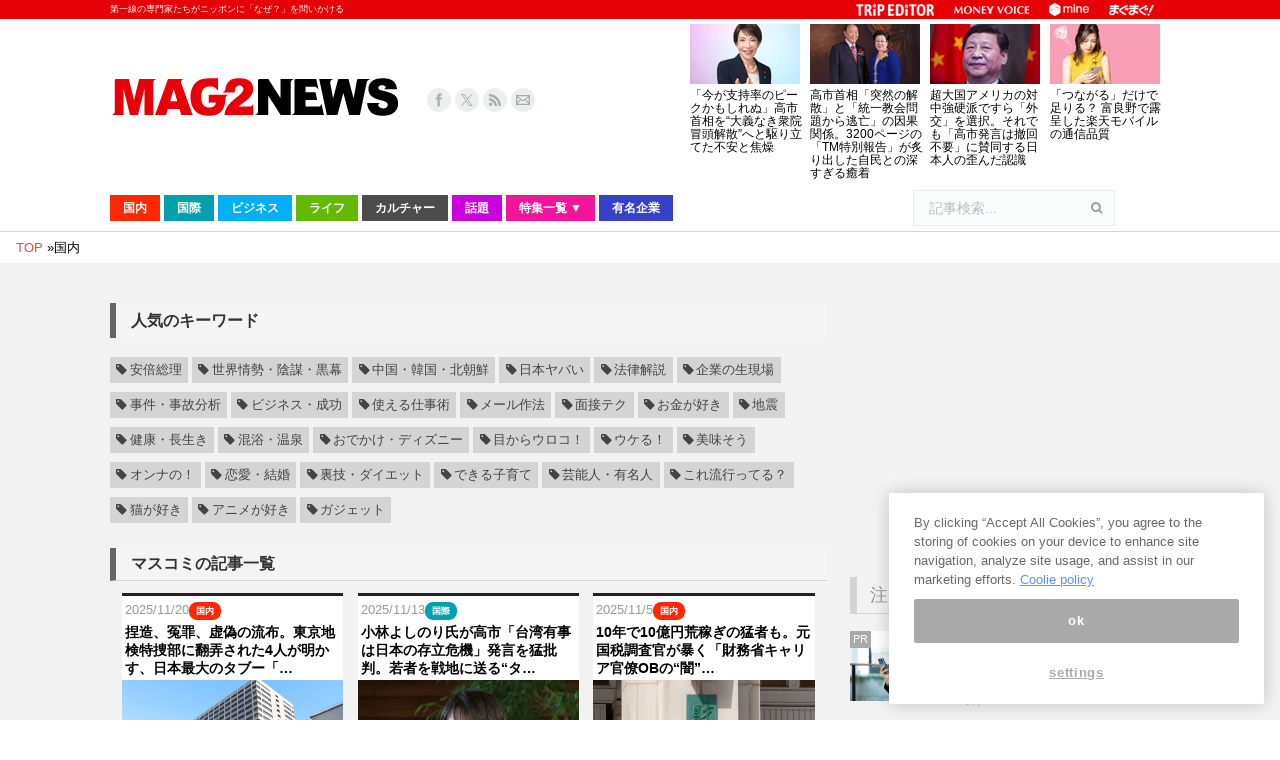

--- FILE ---
content_type: text/html; charset=UTF-8
request_url: https://www.mag2.com/p/news/tag/%E3%83%9E%E3%82%B9%E3%82%B3%E3%83%9F
body_size: 44915
content:
<!DOCTYPE html>
<!--[if lt IE 10 ]>
<html lang="ja" prefix="og: http://ogp.me/ns#" class="old-ie no-js">
<![endif]-->
<!--[if !(IE 6) | !(IE 7) | !(IE 8)  ]><!-->
<html lang="ja" prefix="og: http://ogp.me/ns#" class="no-js">
<!--<![endif]-->
<head>
	<meta charset="UTF-8" />
		<meta name="viewport" content="width=device-width, initial-scale=1, maximum-scale=1">
	<meta http-equiv="x-dns-prefetch-control" content="on">
<link rel="preconnect dns-prefetch" href="//googleads.g.doubleclick.net" crossorigin>
<link rel="preconnect dns-prefetch" href="//pagead2.googlesyndication.com" crossorigin>
<link rel="preconnect dns-prefetch" href="//securepubads.g.doubleclick.net" crossorigin>
<link rel="preconnect dns-prefetch" href="//tpc.googlesyndication.com" crossorigin>
<link rel="preconnect dns-prefetch" href="//speee-ad.akamaized.net" crossorigin>
<link rel="preconnect dns-prefetch" href="//www.google-analytics.com" crossorigin>
<link rel="preconnect dns-prefetch" href="//www.googletagservices.com" crossorigin>
<link rel="preconnect dns-prefetch" href="//www.googletagmanager.com" crossorigin>
<link rel="preconnect dns-prefetch" href="//fonts.googleapis.com" crossorigin>
<link rel="preconnect dns-prefetch" href="//cdn.ampproject.org" crossorigin>
<link rel="preconnect dns-prefetch" href="//hbw.adjust-net.jp" crossorigin>
<link rel="preconnect dns-prefetch" href="//bs.nakanohito.jp" crossorigin>
<link rel="preconnect dns-prefetch" href="//cs.nakanohito.jp" crossorigin>
<link rel="preconnect dns-prefetch" href="//www.facebook.com" crossorigin>
<link rel="preconnect dns-prefetch" href="//connect.facebook.net" crossorigin>
	<!--[if IE]>
	<script src="//html5shiv.googlecode.com/svn/trunk/html5.js"></script>
	<![endif]-->
        <script type='text/javascript'>var _sf_startpt=(new Date()).getTime()</script>
	<title>マスコミの記事一覧 - まぐまぐニュース！</title>
<script type="text/javascript">
function createCookie(a,d,b){if(b){var c=new Date;c.setTime(c.getTime()+864E5*b);b="; expires="+c.toGMTString()}else b="";document.cookie=a+"="+d+b+"; path=/"}function readCookie(a){a+="=";for(var d=document.cookie.split(";"),b=0;b<d.length;b++){for(var c=d[b];" "==c.charAt(0);)c=c.substring(1,c.length);if(0==c.indexOf(a))return c.substring(a.length,c.length)}return null}function eraseCookie(a){createCookie(a,"",-1)}
function areCookiesEnabled(){var a=!1;createCookie("testing","Hello",1);null!=readCookie("testing")&&(a=!0,eraseCookie("testing"));return a}(function(a){var d=readCookie("devicePixelRatio"),b=void 0===a.devicePixelRatio?1:a.devicePixelRatio;areCookiesEnabled()&&null==d&&(createCookie("devicePixelRatio",b,7),1!=b&&a.location.reload(!0))})(window);
</script>
<!-- This site is optimized with the Yoast SEO plugin v3.9 - https://yoast.com/wordpress/plugins/seo/ -->
<meta name="description" content="マスコミについての記事を紹介します。専門家がニッポンに「なぜ？」を問いかける総合ニュースサイト。各分野の専門家による「今すぐ使える」情報や、誰かに話したくなるウラ話、ディープでニッチなネタまで、既存のニュースや世論にカウンターを当てる粋な情報をお届けします。"/>
<meta name="robots" content="noodp"/>
<link rel="canonical" href="https://www.mag2.com/p/news/tag/%e3%83%9e%e3%82%b9%e3%82%b3%e3%83%9f" />
<link rel="next" href="https://www.mag2.com/p/news/tag/%e3%83%9e%e3%82%b9%e3%82%b3%e3%83%9f/page/2" />
<meta property="og:locale" content="ja_JP" />
<meta property="og:type" content="object" />
<meta property="og:title" content="マスコミの記事一覧 - まぐまぐニュース！" />
<meta property="og:description" content="マスコミについての記事を紹介します。専門家がニッポンに「なぜ？」を問いかける総合ニュースサイト。各分野の専門家による「今すぐ使える」情報や、誰かに話したくなるウラ話、ディープでニッチなネタまで、既存のニュースや世論にカウンターを当てる粋な情報をお届けします。" />
<meta property="og:url" content="https://www.mag2.com/p/news/tag/%e3%83%9e%e3%82%b9%e3%82%b3%e3%83%9f" />
<meta property="og:site_name" content="まぐまぐニュース！" />
<meta property="og:image" content="https://www.mag2.com/p/news/wp-content/uploads/2015/03/logo_160x160.png" />
<meta name="twitter:card" content="summary_large_image" />
<meta name="twitter:description" content="マスコミについての記事を紹介します。専門家がニッポンに「なぜ？」を問いかける総合ニュースサイト。各分野の専門家による「今すぐ使える」情報や、誰かに話したくなるウラ話、ディープでニッチなネタまで、既存のニュースや世論にカウンターを当てる粋な情報をお届けします。" />
<meta name="twitter:title" content="マスコミの記事一覧 - まぐまぐニュース！" />
<meta name="twitter:site" content="@mag2_news" />
<meta name="twitter:image" content="https://www.mag2.com/p/news/wp-content/uploads/2015/03/logo_160x160.png" />
<!-- / Yoast SEO plugin. -->

<link rel="alternate" type="application/rss+xml" title="まぐまぐニュース！ &raquo; フィード" href="https://www.mag2.com/p/news/feed" />
<link rel="alternate" type="application/rss+xml" title="まぐまぐニュース！ &raquo; コメントフィード" href="https://www.mag2.com/p/news/comments/feed" />
		<script type="text/javascript">
			window._wpemojiSettings = {"baseUrl":"https:\/\/s.w.org\/images\/core\/emoji\/72x72\/","ext":".png","source":{"concatemoji":"https:\/\/www.mag2.com\/p\/news\/wp-includes\/js\/wp-emoji-release.min.js?ver=4.5.26"}};
			!function(e,o,t){var a,n,r;function i(e){var t=o.createElement("script");t.src=e,t.type="text/javascript",o.getElementsByTagName("head")[0].appendChild(t)}for(r=Array("simple","flag","unicode8","diversity"),t.supports={everything:!0,everythingExceptFlag:!0},n=0;n<r.length;n++)t.supports[r[n]]=function(e){var t,a,n=o.createElement("canvas"),r=n.getContext&&n.getContext("2d"),i=String.fromCharCode;if(!r||!r.fillText)return!1;switch(r.textBaseline="top",r.font="600 32px Arial",e){case"flag":return r.fillText(i(55356,56806,55356,56826),0,0),3e3<n.toDataURL().length;case"diversity":return r.fillText(i(55356,57221),0,0),a=(t=r.getImageData(16,16,1,1).data)[0]+","+t[1]+","+t[2]+","+t[3],r.fillText(i(55356,57221,55356,57343),0,0),a!=(t=r.getImageData(16,16,1,1).data)[0]+","+t[1]+","+t[2]+","+t[3];case"simple":return r.fillText(i(55357,56835),0,0),0!==r.getImageData(16,16,1,1).data[0];case"unicode8":return r.fillText(i(55356,57135),0,0),0!==r.getImageData(16,16,1,1).data[0]}return!1}(r[n]),t.supports.everything=t.supports.everything&&t.supports[r[n]],"flag"!==r[n]&&(t.supports.everythingExceptFlag=t.supports.everythingExceptFlag&&t.supports[r[n]]);t.supports.everythingExceptFlag=t.supports.everythingExceptFlag&&!t.supports.flag,t.DOMReady=!1,t.readyCallback=function(){t.DOMReady=!0},t.supports.everything||(a=function(){t.readyCallback()},o.addEventListener?(o.addEventListener("DOMContentLoaded",a,!1),e.addEventListener("load",a,!1)):(e.attachEvent("onload",a),o.attachEvent("onreadystatechange",function(){"complete"===o.readyState&&t.readyCallback()})),(a=t.source||{}).concatemoji?i(a.concatemoji):a.wpemoji&&a.twemoji&&(i(a.twemoji),i(a.wpemoji)))}(window,document,window._wpemojiSettings);
		</script>
		<style type="text/css">
img.wp-smiley,
img.emoji {
	display: inline !important;
	border: none !important;
	box-shadow: none !important;
	height: 1em !important;
	width: 1em !important;
	margin: 0 .07em !important;
	vertical-align: -0.1em !important;
	background: none !important;
	padding: 0 !important;
}
</style>
<link rel='stylesheet' id='dt-main-css'  href='https://www.mag2.com/p/news/wp-content/themes/dt-the7/css/main.min.css?ver=3.6.0.1' type='text/css' media='all' />
<style id='dt-main-inline-css' type='text/css'>
body #load {
  display: block;
  height: 100%;
  overflow: hidden;
  position: fixed;
  width: 100%;
  z-index: 9901;
}
.load-wrap {
  width: 100%;
  height: 100%;
  background-position: center center;
  background-repeat: no-repeat;
  text-align: center;
}
.load-wrap > svg {
  position: absolute;
  top: 50%;
  left: 50%;
  -ms-transform: translate(-50%,-50%);
  -webkit-transform: translate(-50%,-50%);
  transform: translate(-50%,-50%);
}
#load {
  background-color: rgba(46,221,237,0.96);
  background: rgba(46,221,237,0.96);
  background: -webkit-linear-gradient(30deg,rgba(46,221,237,0.96) 0%,rgba(0,132,187,0.96) 100%);
  background: linear-gradient(30deg,rgba(46,221,237,0.96) 0%,rgba(0,132,187,0.96) 100%);
}
.uil-default rect:not(.bk) {
  fill: #ffffff;
}
.uil-ring > path {
  fill: #ffffff;
}
.ring-loader .circle {
  fill: #ffffff;
}
.ring-loader .moving-circle {
  fill: #ffffff;
}
.uil-hourglass .glass {
  stroke: #ffffff;
}
.uil-hourglass .sand {
  fill: #ffffff;
}
.spinner-loader .load-wrap {
  background-image: url("data:image/svg+xml,%3Csvg width='75px' height='75px' xmlns='http://www.w3.org/2000/svg' viewBox='0 0 100 100' preserveAspectRatio='xMidYMid' class='uil-default'%3E%3Crect x='0' y='0' width='100' height='100' fill='none' class='bk'%3E%3C/rect%3E%3Crect  x='46.5' y='40' width='7' height='20' rx='5' ry='5' fill='%23ffffff' transform='rotate(0 50 50) translate(0 -30)'%3E  %3Canimate attributeName='opacity' from='1' to='0' dur='1s' begin='0s' repeatCount='indefinite'/%3E%3C/rect%3E%3Crect  x='46.5' y='40' width='7' height='20' rx='5' ry='5' fill='%23ffffff' transform='rotate(30 50 50) translate(0 -30)'%3E  %3Canimate attributeName='opacity' from='1' to='0' dur='1s' begin='0.08333333333333333s' repeatCount='indefinite'/%3E%3C/rect%3E%3Crect  x='46.5' y='40' width='7' height='20' rx='5' ry='5' fill='%23ffffff' transform='rotate(60 50 50) translate(0 -30)'%3E  %3Canimate attributeName='opacity' from='1' to='0' dur='1s' begin='0.16666666666666666s' repeatCount='indefinite'/%3E%3C/rect%3E%3Crect  x='46.5' y='40' width='7' height='20' rx='5' ry='5' fill='%23ffffff' transform='rotate(90 50 50) translate(0 -30)'%3E  %3Canimate attributeName='opacity' from='1' to='0' dur='1s' begin='0.25s' repeatCount='indefinite'/%3E%3C/rect%3E%3Crect  x='46.5' y='40' width='7' height='20' rx='5' ry='5' fill='%23ffffff' transform='rotate(120 50 50) translate(0 -30)'%3E  %3Canimate attributeName='opacity' from='1' to='0' dur='1s' begin='0.3333333333333333s' repeatCount='indefinite'/%3E%3C/rect%3E%3Crect  x='46.5' y='40' width='7' height='20' rx='5' ry='5' fill='%23ffffff' transform='rotate(150 50 50) translate(0 -30)'%3E  %3Canimate attributeName='opacity' from='1' to='0' dur='1s' begin='0.4166666666666667s' repeatCount='indefinite'/%3E%3C/rect%3E%3Crect  x='46.5' y='40' width='7' height='20' rx='5' ry='5' fill='%23ffffff' transform='rotate(180 50 50) translate(0 -30)'%3E  %3Canimate attributeName='opacity' from='1' to='0' dur='1s' begin='0.5s' repeatCount='indefinite'/%3E%3C/rect%3E%3Crect  x='46.5' y='40' width='7' height='20' rx='5' ry='5' fill='%23ffffff' transform='rotate(210 50 50) translate(0 -30)'%3E  %3Canimate attributeName='opacity' from='1' to='0' dur='1s' begin='0.5833333333333334s' repeatCount='indefinite'/%3E%3C/rect%3E%3Crect  x='46.5' y='40' width='7' height='20' rx='5' ry='5' fill='%23ffffff' transform='rotate(240 50 50) translate(0 -30)'%3E  %3Canimate attributeName='opacity' from='1' to='0' dur='1s' begin='0.6666666666666666s' repeatCount='indefinite'/%3E%3C/rect%3E%3Crect  x='46.5' y='40' width='7' height='20' rx='5' ry='5' fill='%23ffffff' transform='rotate(270 50 50) translate(0 -30)'%3E  %3Canimate attributeName='opacity' from='1' to='0' dur='1s' begin='0.75s' repeatCount='indefinite'/%3E%3C/rect%3E%3Crect  x='46.5' y='40' width='7' height='20' rx='5' ry='5' fill='%23ffffff' transform='rotate(300 50 50) translate(0 -30)'%3E  %3Canimate attributeName='opacity' from='1' to='0' dur='1s' begin='0.8333333333333334s' repeatCount='indefinite'/%3E%3C/rect%3E%3Crect  x='46.5' y='40' width='7' height='20' rx='5' ry='5' fill='%23ffffff' transform='rotate(330 50 50) translate(0 -30)'%3E  %3Canimate attributeName='opacity' from='1' to='0' dur='1s' begin='0.9166666666666666s' repeatCount='indefinite'/%3E%3C/rect%3E%3C/svg%3E");
}
.ring-loader .load-wrap {
  background-image: url("data:image/svg+xml,%3Csvg xmlns='http://www.w3.org/2000/svg' viewBox='0 0 32 32' width='72' height='72' fill='%23ffffff'%3E   %3Cpath opacity='.25' d='M16 0 A16 16 0 0 0 16 32 A16 16 0 0 0 16 0 M16 4 A12 12 0 0 1 16 28 A12 12 0 0 1 16 4'/%3E   %3Cpath d='M16 0 A16 16 0 0 1 32 16 L28 16 A12 12 0 0 0 16 4z'%3E     %3CanimateTransform attributeName='transform' type='rotate' from='0 16 16' to='360 16 16' dur='0.8s' repeatCount='indefinite' /%3E   %3C/path%3E %3C/svg%3E");
}
.hourglass-loader .load-wrap {
  background-image: url("data:image/svg+xml,%3Csvg xmlns='http://www.w3.org/2000/svg' viewBox='0 0 32 32' width='72' height='72' fill='%23ffffff'%3E   %3Cpath transform='translate(2)' d='M0 12 V20 H4 V12z'%3E      %3Canimate attributeName='d' values='M0 12 V20 H4 V12z; M0 4 V28 H4 V4z; M0 12 V20 H4 V12z; M0 12 V20 H4 V12z' dur='1.2s' repeatCount='indefinite' begin='0' keytimes='0;.2;.5;1' keySplines='0.2 0.2 0.4 0.8;0.2 0.6 0.4 0.8;0.2 0.8 0.4 0.8' calcMode='spline'  /%3E   %3C/path%3E   %3Cpath transform='translate(8)' d='M0 12 V20 H4 V12z'%3E     %3Canimate attributeName='d' values='M0 12 V20 H4 V12z; M0 4 V28 H4 V4z; M0 12 V20 H4 V12z; M0 12 V20 H4 V12z' dur='1.2s' repeatCount='indefinite' begin='0.2' keytimes='0;.2;.5;1' keySplines='0.2 0.2 0.4 0.8;0.2 0.6 0.4 0.8;0.2 0.8 0.4 0.8' calcMode='spline'  /%3E   %3C/path%3E   %3Cpath transform='translate(14)' d='M0 12 V20 H4 V12z'%3E     %3Canimate attributeName='d' values='M0 12 V20 H4 V12z; M0 4 V28 H4 V4z; M0 12 V20 H4 V12z; M0 12 V20 H4 V12z' dur='1.2s' repeatCount='indefinite' begin='0.4' keytimes='0;.2;.5;1' keySplines='0.2 0.2 0.4 0.8;0.2 0.6 0.4 0.8;0.2 0.8 0.4 0.8' calcMode='spline' /%3E   %3C/path%3E   %3Cpath transform='translate(20)' d='M0 12 V20 H4 V12z'%3E     %3Canimate attributeName='d' values='M0 12 V20 H4 V12z; M0 4 V28 H4 V4z; M0 12 V20 H4 V12z; M0 12 V20 H4 V12z' dur='1.2s' repeatCount='indefinite' begin='0.6' keytimes='0;.2;.5;1' keySplines='0.2 0.2 0.4 0.8;0.2 0.6 0.4 0.8;0.2 0.8 0.4 0.8' calcMode='spline' /%3E   %3C/path%3E   %3Cpath transform='translate(26)' d='M0 12 V20 H4 V12z'%3E     %3Canimate attributeName='d' values='M0 12 V20 H4 V12z; M0 4 V28 H4 V4z; M0 12 V20 H4 V12z; M0 12 V20 H4 V12z' dur='1.2s' repeatCount='indefinite' begin='0.8' keytimes='0;.2;.5;1' keySplines='0.2 0.2 0.4 0.8;0.2 0.6 0.4 0.8;0.2 0.8 0.4 0.8' calcMode='spline' /%3E   %3C/path%3E %3C/svg%3E");
}

</style>
<!--[if lt IE 10]>
<link rel='stylesheet' id='dt-old-ie-css'  href='https://www.mag2.com/p/news/wp-content/themes/dt-the7/css/old-ie.css?ver=3.6.0.1' type='text/css' media='all' />
<![endif]-->
<link rel='stylesheet' id='dt-awsome-fonts-css'  href='https://www.mag2.com/p/news/wp-content/themes/dt-the7/fonts/FontAwesome/css/font-awesome.min.css?ver=3.6.0.1' type='text/css' media='all' />
<link rel='stylesheet' id='dt-fontello-css'  href='https://www.mag2.com/p/news/wp-content/themes/dt-the7/fonts/fontello/css/fontello.min.css?ver=3.6.0.1' type='text/css' media='all' />
<!--[if lt IE 10]>
<link rel='stylesheet' id='dt-custom-old-ie.less-css'  href='https://www.mag2.com/o/assets/p/news/wp-content/uploads/wp-less/dt-the7/css/custom-old-ie-d85ab5d9ea.css?ver=3.6.0.1' type='text/css' media='all' />
<![endif]-->
<link rel='stylesheet' id='dt-custom.less-css'  href='https://www.mag2.com/o/assets/p/news/wp-content/uploads/wp-less/dt-the7/css/custom-d85ab5d9ea.css?ver=3.6.0.1' type='text/css' media='all' />
<link rel='stylesheet' id='dt-media.less-css'  href='https://www.mag2.com/o/assets/p/news/wp-content/uploads/wp-less/dt-the7/css/media-faa6f3ef53.css?ver=3.6.0.1' type='text/css' media='all' />
<link rel='stylesheet' id='style-css'  href='https://www.mag2.com/p/news/wp-content/themes/dt-the7/style.css?ver=c1b62c7ebd046b914a979db6ca226e7f' type='text/css' media='all' />
<style id='style-inline-css' type='text/css'>
/*breadcrumbs background color*/
.page-title .breadcrumbs {
background-color: rgba(0, 0, 0, 0.05);
}
</style>
<script type='text/javascript' src='https://www.mag2.com/p/news/wp-includes/js/jquery/jquery.js?ver=1.12.4'></script>
<script type='text/javascript' src='https://www.mag2.com/p/news/wp-includes/js/jquery/jquery-migrate.min.js?ver=1.4.1'></script>
<script type='text/javascript' src='https://www.mag2.com/p/news/wp-content/plugins/advanced-ads/public/assets/js/advanced.js?ver=1.7.3'></script>
<script type='text/javascript' src='https://www.mag2.com/p/news/wp-content/plugins/advanced-ads-pro/modules/advanced-visitor-conditions/inc/conditions.min.js?ver=1.3.1.2'></script>
<script type='text/javascript' src='https://www.mag2.com/p/news/wp-content/plugins/advanced-ads-responsive/public/assets/js/script.js?ver=1.0.0'></script>
<script type='text/javascript'>
/* <![CDATA[ */
var dtLocal = {"themeUrl":"https:\/\/www.mag2.com\/p\/news\/wp-content\/themes\/dt-the7","passText":"To view this protected post, enter the password below:","moreButtonText":{"loading":"Loading..."},"postID":"661613","ajaxurl":"https:\/\/www.mag2.com\/p\/news\/wp-admin\/admin-ajax.php","contactNonce":"b288ab47fe","ajaxNonce":"a51666baa4","pageData":{"type":"archive","template":"archive","layout":"masonry"},"themeSettings":{"smoothScroll":"off","lazyLoading":false,"accentColor":{"mode":"solid","color":"#e84a4a"},"floatingHeader":{"showAfter":240,"showMenu":false,"height":30,"logo":{"showLogo":true,"html":""}},"mobileHeader":{"firstSwitchPoint":1098,"secondSwitchPoint":680},"content":{"responsivenessTreshold":970,"textColor":"#000000","headerColor":"#444444"},"stripes":{"stripe1":{"textColor":"#676b6d","headerColor":"#262b2e"},"stripe2":{"textColor":"#ffffff","headerColor":"#ffffff"},"stripe3":{"textColor":"#262b2e","headerColor":"#262b2e"}}}};
/* ]]> */
</script>
<script type='text/javascript' src='https://www.mag2.com/p/news/wp-content/themes/dt-the7/js/above-the-fold.min.js?ver=3.6.0.1'></script>
<link rel='https://api.w.org/' href='https://www.mag2.com/p/news/wp-json/' />
<script type="text/javascript">
(function() {
    const params = new URLSearchParams(window.location.search);
    let client = params.get('client');
    if (!client) {
        const value = document.cookie.split('; ').find((row) => row.startsWith('mag2_media_client='));
        if (value) {
            client = value.split('=')[1];
        }
    }

    window.mag2 = window.mag2 || {};
    window.mag2.media_client = client;

    if (client) {
        document.cookie = 'mag2_media_client=' + client + '; path=/';
    }
})();
</script>
<style>
.switching-content.content-default {
}
.switching-content.content-ios {
    display: none;
}
.switching-content.content-default.client-is-ios {
    display: none;
}
.switching-content.content-ios.client-is-ios {
    display: initial;
}
</style><meta name="referrer" content="origin"><script type="text/javascript" src="https://www.mag2.com/oneTrust/consent/aec33fa8-baee-484c-865c-fc4cf499ecce/OtAutoBlock.js"></script>
<script src="https://www.mag2.com/oneTrust/scripttemplates/otSDKStub.js"  type="text/javascript" charset="UTF-8" data-domain-script="aec33fa8-baee-484c-865c-fc4cf499ecce"></script><script type="text/javascript">
var mag2 = mag2 || {};
mag2.query = {
   params: null
};
mag2.oneTrust = {
  alertBoxClosedInitially: null,
  rejectAllCalled: false,
  bannerSdkLoaded: false
};

function OptanonWrapper() {
	if (!mag2.query.params) {
			mag2.query.params = new URLSearchParams(window.location.search);
	}

	if (mag2.oneTrust.alertBoxClosedInitially === null) {
			mag2.oneTrust.alertBoxClosedInitially = OneTrust.IsAlertBoxClosed();
	}

	if (mag2.query.params.get('trackingRejected') === 'true' && !mag2.oneTrust.rejectAllCalled) {
			mag2.oneTrust.rejectAllCalled = true;
			OneTrust.RejectAll();

			function isAlertBoxOpened() {
					var alertBox = document.querySelector('#onetrust-banner-sdk');
					if (alertBox) {
							return alertBox.style.display !== 'none' && alertBox.style.visibility !== 'hidden';
					} else {
							return false;
					}
			}

			function waitForAlertBoxOpened() {
					var elapsedTime = 0;
					function waitRecursive(resolve, reject) {
							if (isAlertBoxOpened()) {
									resolve();
							} else if (mag2.oneTrust.alertBoxClosedInitially) {
									reject('OneTrust alert box has already been closed');
							} else {
									elapsedTime += 10;
									if (elapsedTime >= 60000) {
											if (reject) {
													reject('Waiting for OneTrust alert box opened timed out');
											}
											return;
									}
									setTimeout(function () {
											waitRecursive(resolve, reject);
									}, 10);
							}
					}

					return new Promise(function (resolve, reject) {
							waitRecursive(resolve, reject);
					});
			}

			function closeAlertBox() {
					var elapsedTime = 0;
					function closeRecursive(resolve, reject) {
							OneTrust.Close();
							elapsedTime += 100;
							if (elapsedTime >= 2000 && OneTrust.IsAlertBoxClosed() && !isAlertBoxOpened()) {
									resolve();
									return;
							} else if (elapsedTime >= 10000) {
									reject('Closing OneTrust alert box timed out');
									return;
							}

							setTimeout(function () {
									closeRecursive(resolve, reject);
							}, 100);
					}

					return new Promise(function (resolve, reject) {
							return closeRecursive(resolve, reject);
					});
			}

			waitForAlertBoxOpened().then(function () {
					mag2.oneTrust.bannerSdkLoaded = true;
					console.info('OneTrust alert box opened');
					return closeAlertBox();
			}).then(function () {
					console.info('OneTrust alert box closed');
			}).catch(function (e) {
					console.warn(e);
			});
	}
}
</script>
			<!-- 1_FLUX_head -->
			<script type="text/javascript">
			  window.pbjs = window.pbjs || {}
			  window.pbjs.que = window.pbjs.que || []
			</script>
			<script
			  async="async"
			  src="https://flux-cdn.com/client/mag2/flux_mag2-news_TM_AT.min.js"
			  type="text/javascript"
			></script>

			<!-- 2_DFP_head -->
			<script type="text/javascript">
			  window.googletag = window.googletag || {}
			  window.googletag.cmd = window.googletag.cmd || []
			</script>
			<script async="async" src="https://securepubads.g.doubleclick.net/tag/js/gpt.js"></script>

			<!-- 3_prebid_APS_head -->
			<script type="text/javascript">
			  window.fluxtag = {
				readyBids: {
				  prebid: false,
				  amazon: false,
				  google: false,
				},
				failSafeTimeout: 3e3, // 【注意】環境に合わせて数値をご設定してください
				isFn: function isFn(object) {
				  var _t = 'Function'
				  var toString = Object.prototype.toString
				  return toString.call(object) === '[object ' + _t + ']'
				},
				launchAdServer: function () {
				  if (!fluxtag.readyBids.prebid || !fluxtag.readyBids.amazon) {
					return
				  }
				  fluxtag.requestAdServer()
				},
				requestAdServer: function () {
				  if (!fluxtag.readyBids.google) {
					fluxtag.readyBids.google = true
					googletag.cmd.push(function () {
					  if (!!pbjs.setTargetingForGPTAsync && fluxtag.isFn(pbjs.setTargetingForGPTAsync)) {
						pbjs.que.push(function () {
						  pbjs.setTargetingForGPTAsync()
						})
					  }
					  googletag.pubads().refresh()
					})
				  }
				},
			  }
			</script>

			<!--4_dfp_call-->
			<script type="text/javascript">
			  setTimeout(function () {
				fluxtag.requestAdServer()
			  }, fluxtag.failSafeTimeout)
			</script>

			<!--5_aps-->
			<script type="text/javascript">
			  !(function (a9, a, p, s, t, A, g) {
				if (a[a9]) return

				function q(c, r) {
				  a[a9]._Q.push([c, r])
				}
				a[a9] = {
				  init: function () {
					q('i', arguments)
				  },
				  fetchBids: function () {
					q('f', arguments)
				  },
				  setDisplayBids: function () {},
				  targetingKeys: function () {
					return []
				  },
				  _Q: [],
				}
				A = p.createElement(s)
				A.async = !0
				A.src = t
				g = p.getElementsByTagName(s)[0]
				g.parentNode.insertBefore(A, g)
			  })('apstag', window, document, 'script', '//c.amazon-adsystem.com/aax2/apstag.js')
			  apstag.init({
				pubID: 'e7cce5f4-d902-40a2-96af-85422c7c1d5a', //【注意】発行されたpubID
				adServer: 'googletag',
				bidTimeout: 1e3, // 【注意】環境に合わせて数値をご設定してください
			  })
			  apstag.fetchBids(
				{
				  slots: [
					{
					  slotID: 'div-gpt-ad-1556009723991-0',
					  slotName: '/35279801/news_pc_post1_336x288',
					  sizes: [
						[300, 250],
						[200, 200],
						[250, 250],
					  ],
					},
					{
					  slotID: 'div-gpt-ad-1599711044941-0',
					  slotName: '/35279801/news_pc_post1_right_336x280',
					  sizes: [
						[300, 250],
						[200, 200],
						[250, 250],
					  ],
					},
					{
					  slotID: 'div-gpt-ad-1556168417212-0',
					  slotName: '/35279801/news_pc_post2_infeed',
					  sizes: [
						[250, 250],
						[200, 200],
						[300, 250],
					  ],
					},
					{
					  slotID: 'div-gpt-ad-1599711176790-0',
					  slotName: '/35279801/news_pc_post2_right_336x280',
					  sizes: [
						[250, 250],
						[300, 250],
						[200, 200],
					  ],
					},
					{
					  slotID: 'div-gpt-ad-1556168488280-0',
					  slotName: '/35279801/news_pc_post3_infeed',
					  sizes: [
						[300, 250],
						[250, 250],
						[200, 200],
					  ],
					},
					{
					  slotID: 'div-gpt-ad-1599711314928-0',
					  slotName: '/35279801/news_pc_post3_right_336x280',
					  sizes: [
						[250, 250],
						[200, 200],
						[300, 250],
					  ],
					},
					{
					  slotID: 'div-gpt-ad-1555568707231-0',
					  slotName: '/35279801/news_pc_postleft_300x250',
					  sizes: [
						[200, 200],
						[300, 250],
						[250, 250],
					  ],
					},
					{
					  slotID: 'div-gpt-ad-1555568752592-0',
					  slotName: '/35279801/news_pc_postright_300x250',
					  sizes: [
						[250, 250],
						[200, 200],
						[300, 250],
					  ],
					},
					{
					  slotID: 'div-gpt-ad-1555568308906-0',
					  slotName: '/35279801/news_pc_sidebar1_336x288',
					  sizes: [
						[200, 200],
						[336, 280],
						[250, 250],
						[300, 250],
					  ],
					},
					{
					  slotID: 'div-gpt-ad-1555568498836-0',
					  slotName: '/35279801/news_pc_sidebar2_336x288',
					  sizes: [
						[250, 250],
						[300, 250],
						[336, 280],
						[200, 200],
					  ],
					},
					{
					  slotID: 'div-gpt-ad-1555568554077-0',
					  slotName: '/35279801/news_pc_sidebar3_336x288',
					  sizes: [
						[250, 250],
						[336, 280],
						[200, 200],
						[300, 250],
					  ],
					},
					{
					  slotID: 'div-gpt-ad-1555568610713-0',
					  slotName: '/35279801/news_pc_sidebar4_336x288',
					  sizes: [
						[200, 200],
						[300, 250],
						[336, 280],
						[250, 250],
					  ],
					},
					{
					  slotID: 'div-gpt-ad-1572341320945-0',
					  slotName: '/35279801/news_pc_sidebar5_336x288',
					  sizes: [
						[200, 200],
						[300, 250],
						[336, 280],
						[250, 250],
					  ],
					},
					{
					  slotID: 'div-gpt-ad-1568276932270-0',
					  slotName: '/35279801/news_pc_sidebarfixed_336x280',
					  sizes: [
						[200, 200],
						[250, 250],
						[300, 250],
					  ],
					},
				  ],
				},
				function (bids) {
				  googletag.cmd.push(function () {
					apstag.setDisplayBids()
					fluxtag.readyBids.amazon = true
					fluxtag.launchAdServer()
				  })
				}
			  )
			</script>

			<!-- 6_flux_call -->
			<script>
			  googletag.cmd.push(function () {
				googletag
				  .defineSlot(
					'/35279801/news_pc_sidebar1_336x288',
					[[200, 200], 'fluid', [336, 280], [250, 250], [300, 250]],
					'div-gpt-ad-1555568308906-0'
				  )
				  .addService(googletag.pubads())
				googletag
				  .defineSlot(
					'/35279801/news_pc_sidebar2_336x288',
					[[250, 250], [300, 250], [336, 280], 'fluid', [200, 200]],
					'div-gpt-ad-1555568498836-0'
				  )
				  .addService(googletag.pubads())
				googletag
				  .defineSlot(
					'/35279801/news_pc_post1_336x288',
					[[300, 250], [200, 200], [250, 250], 'fluid'],
					'div-gpt-ad-1556009723991-0'
				  )
				  .addService(googletag.pubads())
				googletag
				  .defineSlot(
					'/35279801/news_pc_post1_right_336x280',
					[[300, 250], 'fluid', [200, 200], [250, 250]],
					'div-gpt-ad-1599711044941-0'
				  )
				  .addService(googletag.pubads())
				googletag
				  .defineSlot(
					'/35279801/news_pc_post2_infeed',
					[[250, 250], [200, 200], [300, 250], 'fluid'],
					'div-gpt-ad-1556168417212-0'
				  )
				  .addService(googletag.pubads())
				googletag
				  .defineSlot(
					'/35279801/news_pc_post2_right_336x280',
					[[250, 250], [300, 250], 'fluid', [200, 200]],
					'div-gpt-ad-1599711176790-0'
				  )
				  .addService(googletag.pubads())
				googletag
				  .defineSlot(
					'/35279801/news_pc_post3_infeed',
					[[300, 250], [250, 250], [200, 200], 'fluid'],
					'div-gpt-ad-1556168488280-0'
				  )
				  .addService(googletag.pubads())
				googletag
				  .defineSlot(
					'/35279801/news_pc_post3_right_336x280',
					[[250, 250], [200, 200], 'fluid', [300, 250]],
					'div-gpt-ad-1599711314928-0'
				  )
				  .addService(googletag.pubads())
				googletag
				  .defineSlot('/35279801/news_pc_sidebar_native', ['fluid'], 'div-gpt-ad-1583406130725-0')
				  .addService(googletag.pubads())
				googletag
				  .defineSlot(
					'/35279801/news_pc_postleft_300x250',
					[[200, 200], 'fluid', [300, 250], [250, 250]],
					'div-gpt-ad-1555568707231-0'
				  )
				  .addService(googletag.pubads())
				googletag
				  .defineSlot(
					'/35279801/news_pc_postright_300x250',
					[[250, 250], 'fluid', [200, 200], [300, 250]],
					'div-gpt-ad-1555568752592-0'
				  )
				  .addService(googletag.pubads())
				googletag
				  .defineSlot(
					'/35279801/news_pc_sidebar3_336x288',
					[[250, 250], [336, 280], [200, 200], [300, 250], 'fluid'],
					'div-gpt-ad-1555568554077-0'
				  )
				  .addService(googletag.pubads())
				googletag
				  .defineSlot(
					'/35279801/news_pc_sidebar4_336x288',
					[[200, 200], [300, 250], [336, 280], 'fluid', [250, 250]],
					'div-gpt-ad-1555568610713-0'
				  )
				  .addService(googletag.pubads())
				googletag
				  .defineSlot(
					'/35279801/news_pc_sidebar5_336x288',
					[[200, 200], [300, 250], [336, 280], 'fluid', [250, 250]],
					'div-gpt-ad-1572341320945-0'
				  )
				  .addService(googletag.pubads())
				googletag
				  .defineSlot(
					'/35279801/news_pc_sidebarfixed_336x280',
					[
					  [200, 200],
					  [250, 250],
					  [300, 250],
					],
					'div-gpt-ad-1568276932270-0'
				  )
				  .addService(googletag.pubads())
				googletag
				  .defineSlot('/35279801/news_pc_postrecommend3', ['fluid'], 'div-gpt-ad-1580360641345-0')
				  .addService(googletag.pubads())
				googletag
				  .defineSlot('/35279801/news_pc_postrecommend4', ['fluid'], 'div-gpt-ad-1580360779186-0')
				  .addService(googletag.pubads())
				googletag
				  .defineSlot('/35279801/news_pc_postrecommend5', ['fluid'], 'div-gpt-ad-1580360805081-0')
				  .addService(googletag.pubads())
				googletag.pubads().enableSingleRequest()
				googletag.pubads().disableInitialLoad()
				googletag.enableServices()
				// Prebidが呼び出せる状態の場合
				if (!!window.pbFlux && !!window.pbFlux.prebidBidder && fluxtag.isFn(window.pbFlux.prebidBidder)) {
				  pbjs.que.push(function () {
					window.pbFlux.prebidBidder()
				  })
				} else {
				  // Prebidが呼び出せない場合、すぐにGAMを呼び出す
				  fluxtag.readyBids.prebid = true
				  fluxtag.launchAdServer()
				}
			  })
			</script>
<!-- All in one Favicon 4.3 --><script type="text/javascript">
jQuery(function($) {
	var $window = $(window),
		$load = $("#load");

	$window.removeLoading = setTimeout(function() {
		$load.addClass("loader-removed").fadeOut(500);
	}, 500);

	$window.one("dt.removeLoading", function() {
		if (!$load.hasClass("loader-removed")) {
			clearTimeout($window.removeLoading);
			$("#load").addClass("loader-removed").fadeOut(500);
		}
	});
});
</script>
<!-- icon -->
<link rel="icon" href="https://www.mag2.com/p/news/wp-content/uploads/2016/05/logo_MN32.png" type="image/png" />
<link rel="shortcut icon" href="https://www.mag2.com/p/news/wp-content/uploads/2016/05/logo_MN32.png" type="image/png" />
<link rel="apple-touch-icon" href="https://www.mag2.com/p/news/wp-content/uploads/2016/05/logo_57x57.png">
<link rel="apple-touch-icon" sizes="76x76" href="https://www.mag2.com/p/news/wp-content/uploads/2016/05/logo_72x72.png">
<link rel="apple-touch-icon" sizes="120x120" href="https://www.mag2.com/p/news/wp-content/uploads/2016/05/logo_114x114.png">
<link rel="apple-touch-icon" sizes="152x152" href="https://www.mag2.com/p/news/wp-content/uploads/2016/05/logo_160x160.png">

<!-- Global site tag (gtag.js) - Google Analytics -->
<script async src="https://www.googletagmanager.com/gtag/js?id=UA-52891543-1"></script>
<script>
  window.dataLayer = window.dataLayer || [];
  function gtag(){dataLayer.push(arguments);}
  gtag('js', new Date());

  gtag('config', 'UA-52891543-1');
</script>

<!-- Google Tag Manager -->
<script>(function(w,d,s,l,i){w[l]=w[l]||[];w[l].push({'gtm.start':
new Date().getTime(),event:'gtm.js'});var f=d.getElementsByTagName(s)[0],
j=d.createElement(s),dl=l!='dataLayer'?'&l='+l:'';j.async=true;j.src=
'https://www.googletagmanager.com/gtm.js?id='+i+dl;f.parentNode.insertBefore(j,f);
})(window,document,'script','dataLayer2','GTM-5S5W7LF');</script>
<!-- End Google Tag Manager -->

<!-- facebook -->
<div id="fb-root"></div>
<script>(function(d, s, id) {
        var js, fjs = d.getElementsByTagName(s)[0];
        if (d.getElementById(id)) return;
        js = d.createElement(s); js.id = id; js.async = true;
        js.src = "https://connect.facebook.net/ja_JP/sdk.js#xfbml=1&appId=190379227714945&version=v2.0";
        fjs.parentNode.insertBefore(js, fjs);
    }(document, 'script', 'facebook-jssdk'));</script>

<!-- YKTR-2991 2018/09/25 -->
<!-- Facebook Pixel Code -->
<!--
<script>
  !function(f,b,e,v,n,t,s)
  {if(f.fbq)return;n=f.fbq=function(){n.callMethod?
  n.callMethod.apply(n,arguments):n.queue.push(arguments)};
  if(!f._fbq)f._fbq=n;n.push=n;n.loaded=!0;n.version='2.0';
  n.queue=[];t=b.createElement(e);t.async=!0;
  t.src=v;s=b.getElementsByTagName(e)[0];
  s.parentNode.insertBefore(t,s)}(window, document,'script',
  'https://connect.facebook.net/en_US/fbevents.js');
  fbq('init', '2349773941961990');
  fbq('track', 'PageView');
</script>
<noscript><img height="1" width="1" style="display:none"
  src="https://www.facebook.com/tr?id=2349773941961990&ev=PageView&noscript=1"
/></noscript>
-->
<!-- End Facebook Pixel Code -->
<!-- YKTR-2991 2018/09/25 -->

<!-- Twitter conversion tracking base code -->
<script>
!function(e,t,n,s,u,a){e.twq||(s=e.twq=function(){s.exe?s.exe.apply(s,arguments):s.queue.push(arguments);
},s.version='1.1',s.queue=[],u=t.createElement(n),u.async=!0,u.src='https://static.ads-twitter.com/uwt.js',
a=t.getElementsByTagName(n)[0],a.parentNode.insertBefore(u,a))}(window,document,'script');
twq('config','oqio2');
</script>
<!-- End Twitter conversion tracking base code -->



<!-- magtop -->
<!-- /magtop -->
<!-- authortop -->
<!-- /authortop -->

<!-- gtm -->
<script type="text/javascript">var ga_contents =
{
	"cat1_code": "",
	"cat1_name": "",
	"cat2_code": "",
	"cat2_name": "",
	"cat3_code": "",
	"cat3_name": "",
	"mags": [
		{
			"cat1_code": "",
			"cat1_name": "",
			"cat2_code": "",
			"cat2_name": "",
			"cat3_code": "",
			"cat3_name": "",
			"mid": "0001112241",
			"mprice": "",
			"mtitle": "上杉隆『上杉隆の「ニッポンの問題点」』",
			"mtype": "",
			"rdreg": "",
			"rdtype": ""
			}
	]
	}
;</script>
<!-- /gtm -->

<!-- DEV-790 -->
<!-- /DEV-790 -->


    <!-- LinkSwitch:MyLinkBox -->
    <script type="text/javascript" language="javascript">
        var vc_pid = "890560888";
    </script><script type="text/javascript" src="//aml.valuecommerce.com/vcdal.js" async></script>
    <!-- /LinkSwitch:MyLinkBox -->

    <!-- DEV-889 -->
    <script async type="text/javascript" src="//asset.fwcdn3.com/js/embed-feed.js"></script>
    <!-- /DEV-899 -->

</head>
<body class="archive tag tag-415 layout-masonry description-under-image disabled-hover-icons overlay-cursor-on srcset-enabled btn-flat custom-btn-color custom-btn-hover-color filter-style-ios contact-form-ios small-fancy-datas outlines-bullets light-icons  top-header first-switch-logo-left first-switch-menu-right second-switch-logo-left second-switch-menu-right right-mobile-menu">

<!-- Google Tag Manager (noscript) -->
<noscript><iframe src="https://www.googletagmanager.com/ns.html?id=GTM-5S5W7LF"
height="0" width="0" style="display:none;visibility:hidden"></iframe></noscript>
<!-- End Google Tag Manager (noscript) -->

<!-- news header ad -->

<!-- フローティングメニュー/20170426 -->
<div id="fixheader">
  <div class="fh_warp">
    <div class="logo-box">
      <a href="https://www.mag2.com/p/news/">
      <img class=" preload-me" src="https://www.mag2.com/p/news/wp-content/uploads/2017/02/mag2news.png" width="180" height="24" sizes="180px" alt="まぐまぐニュース！">
      </a>
    </div>
    <div class="menu-floating_menu-container"><ul id="menu-floating_menu" class="menu"><li id="menu-item-247741" class="menu-item menu-item-type-taxonomy menu-item-object-category menu-item-247741"><a href="https://www.mag2.com/p/news/dom"><span class="fh_menu_text -japan">国内</span></a></li>
<li id="menu-item-247742" class="menu-item menu-item-type-taxonomy menu-item-object-category menu-item-247742"><a href="https://www.mag2.com/p/news/int"><span class="fh_menu_text -international">国際</span></a></li>
<li id="menu-item-247743" class="menu-item menu-item-type-taxonomy menu-item-object-category menu-item-247743"><a href="https://www.mag2.com/p/news/bus"><span class="fh_menu_text -business">ビジネス</span></a></li>
<li id="menu-item-247744" class="menu-item menu-item-type-taxonomy menu-item-object-category menu-item-247744"><a href="https://www.mag2.com/p/news/lif"><span class="fh_menu_text -life">ライフ</span></a></li>
<li id="menu-item-247745" class="menu-item menu-item-type-post_type menu-item-object-page menu-item-247745"><a href="https://www.mag2.com/p/news/mag2-news/culture"><span class="fh_menu_text -culture">カルチャー</span></a></li>
<li id="menu-item-247746" class="menu-item menu-item-type-taxonomy menu-item-object-category menu-item-247746"><a href="https://www.mag2.com/p/news/ent"><span class="fh_menu_text -entertainment">話題</span></a></li>
<li id="menu-item-247747" class="menu-item menu-item-type-custom menu-item-object-custom menu-item-has-children menu-item-247747"><a href="#"><span class="fh_menu_text -init_bottom">特集一覧▼</span></a>
<ul class="sub-menu">
	<li id="menu-item-247752" class="menu-item menu-item-type-post_type menu-item-object-page menu-item-247752"><a href="https://www.mag2.com/p/news/mag2-news/business">有名企業の「失敗と成功」<br> BUSINESS</a></li>
	<li id="menu-item-247753" class="menu-item menu-item-type-post_type menu-item-object-page menu-item-247753"><a href="https://www.mag2.com/p/news/mag2-news/culture">映画・音楽・芸能 <br>CULTURE</a></li>
	<li id="menu-item-344306" class="menu-item menu-item-type-post_type menu-item-object-page menu-item-344306"><a href="https://www.mag2.com/p/news/mag2-news/admission">日本と世界のヤバい受験事情<br><div class="tokushu_title">ADMISSION</div></a></li>
	<li id="menu-item-247754" class="menu-item menu-item-type-post_type menu-item-object-page menu-item-247754"><a href="https://www.mag2.com/p/news/mag2-news/japan">良くも悪くも、日本ヤバい。 <br>JAPAN</a></li>
	<li id="menu-item-247755" class="menu-item menu-item-type-post_type menu-item-object-page menu-item-247755"><a href="https://www.mag2.com/p/news/mag2-news/amazing">目からウロコなネタ話 <br>AMAZING</a></li>
	<li id="menu-item-247756" class="menu-item menu-item-type-post_type menu-item-object-page menu-item-247756"><a href="https://www.mag2.com/p/news/mag2-news/science">常識を覆す！驚きの最新研究 <br>SCIENCE</a></li>
	<li id="menu-item-247757" class="menu-item menu-item-type-post_type menu-item-object-page menu-item-247757"><a href="https://www.mag2.com/p/news/mag2-news/history">大人の歴史、学び直し <br>HISTORY</a></li>
	<li id="menu-item-247759" class="menu-item menu-item-type-post_type menu-item-object-page menu-item-247759"><a href="https://www.mag2.com/p/news/mag2-news/retro">あぁ懐かしの、昭和。 <br>RETRO</a></li>
	<li id="menu-item-263308" class="menu-item menu-item-type-post_type menu-item-object-page menu-item-263308"><a href="https://www.mag2.com/p/news/mag2-news/language">オトナの英語脳を鍛える<br><div class="tokushu_title">ENGLISH</div></a></li>
</ul>
</li>
<li id="menu-item-247749" class="menu-item menu-item-type-post_type menu-item-object-page menu-item-247749"><a href="https://www.mag2.com/p/news/mag2-news/business"><span class="fh_menu_text -company">有名企業</span></a></li>
</ul></div>  </div>
</div>
<!-- /フローティングメニュー/20170426 -->


<script>
jQuery(function(){
var w = jQuery(window).width();

 var start_pos = 0;
 var header_height = jQuery("#fixheader").outerHeight() +100 ;

jQuery(window).scroll(function(){
    moveMenu(jQuery(this));
});

 function moveMenu(t){
  var current_pos = t.scrollTop();
    if(current_pos > start_pos) {
      if(current_pos >= 230){
        jQuery('#fixheader').stop().animate({
          top:"-"+ header_height +"px",
        }, 700);
        }else {
//             jQuery('#fixheader').stop().animate({
//                top:"0px",
//             }, 500);
       }
       } else {
        if(current_pos <= 230){
          jQuery('#fixheader').stop().animate({
            top:"-"+ header_height +"px",
          }, 700);
        } else {
          jQuery('#fixheader').stop().animate({
            top:"0px",
          }, 300);
        }
      }
        start_pos = current_pos;
      }
});
</script>


<div id="page">


<div class="masthead classic-header left bg-behind-menu widgets full-height line-decoration dt-parent-menu-clickable show-mobile-logo" role="banner">

			<div class="top-bar solid-bg">
			<div class="mini-widgets"><div class="text-area show-on-desktop hide-on-first-switch hide-on-second-switch"><p>第一線の専門家たちがニッポンに「なぜ？」を問いかける</p>
</div></div>			<div class="mini-widgets"><div class="mini-nav show-on-desktop hide-on-first-switch hide-on-second-switch list-type-menu"><ul><li class="menu-item menu-item-type-custom menu-item-object-custom menu-item-205136 first"><a href='http://tripeditor.com/' data-level='1'><span class="menu-item-text"><span class="menu-text"><img src="https://www.mag2.com/p/money/wp-content/uploads/2018/03/02154602/logo_tripeditor1.png" height="12px"></span></span></a></li> <li class="menu-item menu-item-type-custom menu-item-object-custom menu-item-205137"><a href='https://www.mag2.com/p/money/' data-level='1'><span class="menu-item-text"><span class="menu-text"><img src="https://www.mag2.com/p/news/wp-content/uploads/2016/09/logo_moneyvoice.png" height="12px"></span></span></a></li> <li class="menu-item menu-item-type-custom menu-item-object-custom menu-item-218368"><a href='https://mine.place/' data-level='1'><span class="menu-item-text"><span class="menu-text"><img src="https://www.mag2.com/p/news/wp-content/uploads/2016/09/logo_mine1.png" height="13px"></span></span></a></li> <li class="menu-item menu-item-type-custom menu-item-object-custom menu-item-205135"><a href='http://www.mag2.com' data-level='1'><span class="menu-item-text"><span class="menu-text"><img src="https://www.mag2.com/p/news/wp-content/uploads/2016/09/logo_mag2.png" height="12px"></span></span></a></li> </ul><div class="menu-select"><span class="customSelect1"><span class="customSelectInner">Top menu</span></span></div></div></div>		</div>
	<header class="header-bar">

						<div class="branding">

					<a href="https://www.mag2.com/p/news/"><img class=" preload-me" src="https://www.mag2.com/p/news/wp-content/uploads/2017/09/logo_mag2news_290x50-1.png" srcset="https://www.mag2.com/p/news/wp-content/uploads/2017/09/logo_mag2news_290x50-1.png 290w" width="290" height="50"   sizes="290px" alt="まぐまぐニュース！" /></a>
					<div id="site-title" class="assistive-text">まぐまぐニュース！</div>
					<div id="site-description" class="assistive-text">第一線の専門家たちがニッポンに「なぜ？」を問いかける</div>

					<div class="mini-widgets"><div class="soc-ico show-on-desktop near-logo-first-switch in-menu-second-switch custom-bg hover-accent-bg"><a title="Facebook" href="https://www.facebook.com/MAG2NEWS/" target="_blank" class="facebook"><span class="assistive-text">Facebook</span></a><a title="Twitter" href="https://twitter.com/mag2_news" target="_blank" class="twitter"><span class="assistive-text">Twitter</span></a><a title="Rss" href="https://www.mag2.com/p/news/feed" target="_blank" class="rss"><span class="assistive-text">Rss</span></a><a title="Mail" href="https://www.mag2.com/p/news/subscription" target="_blank" class="mail"><span class="assistive-text">Mail</span></a></div></div>
					<div class="mini-widgets"><div class="text-area show-on-desktop hide-on-first-switch hide-on-second-switch"><p><!-- WordPress Popular Posts Plugin v3.3.3 [SC] [daily] [views] [custom] --></p>
<p><!-- cached --></p>
<ul>
<li><a href="https://www.mag2.com/p/news/666788" title="「今が支持率のピークかもしれぬ」高市首相を“大義なき衆院冒頭解散”へと駆り立てた不安と焦燥" target="_self"><img src="https://www.mag2.com/o/assets/p/news/wp-content/uploads/wordpress-popular-posts/666788-featured-110x60.jpg"  title="「今が支持率のピークかもしれぬ」高市首相を“大義なき衆院冒頭解散”へと駆り立てた不安と焦燥" alt="「今が支持率のピークかもしれぬ」高市首相を“大義なき衆院冒頭解散”へと駆り立てた不安と焦燥" class="wpp-thumbnail wpp_cached_thumb wpp_featured" /></a> <a href="https://www.mag2.com/p/news/666788" title="「今が支持率のピークかもしれぬ」高市首相を“大義なき衆院冒頭解散”へと駆り立てた不安と焦燥" class="wpp-post-title" target="_self">「今が支持率のピークかもしれぬ」高市首相を“大義なき衆院冒頭解散”へと駆り立てた不安と焦燥</a> </li>
<li><a href="https://www.mag2.com/p/news/666885" title="高市首相「突然の解散」と「統一教会問題から逃亡」の因果関係。3200ページの「TM特別報告」が炙り出した自民との深すぎる癒着" target="_self"><img src="https://www.mag2.com/o/assets/p/news/wp-content/uploads/wordpress-popular-posts/666885-featured-110x60.jpg"  title="高市首相「突然の解散」と「統一教会問題から逃亡」の因果関係。3200ページの「TM特別報告」が炙り出した自民との深すぎる癒着" alt="高市首相「突然の解散」と「統一教会問題から逃亡」の因果関係。3200ページの「TM特別報告」が炙り出した自民との深すぎる癒着" class="wpp-thumbnail wpp_cached_thumb wpp_featured" /></a> <a href="https://www.mag2.com/p/news/666885" title="高市首相「突然の解散」と「統一教会問題から逃亡」の因果関係。3200ページの「TM特別報告」が炙り出した自民との深すぎる癒着" class="wpp-post-title" target="_self">高市首相「突然の解散」と「統一教会問題から逃亡」の因果関係。3200ページの「TM特別報告」が炙り出した自民との深すぎる癒着</a> </li>
<li><a href="https://www.mag2.com/p/news/666801" title="超大国アメリカの対中強硬派ですら「外交」を選択。それでも「高市発言は撤回不要」に賛同する日本人の歪んだ認識" target="_self"><img src="https://www.mag2.com/o/assets/p/news/wp-content/uploads/wordpress-popular-posts/666801-featured-110x60.jpg"  title="超大国アメリカの対中強硬派ですら「外交」を選択。それでも「高市発言は撤回不要」に賛同する日本人の歪んだ認識" alt="超大国アメリカの対中強硬派ですら「外交」を選択。それでも「高市発言は撤回不要」に賛同する日本人の歪んだ認識" class="wpp-thumbnail wpp_cached_thumb wpp_featured" /></a> <a href="https://www.mag2.com/p/news/666801" title="超大国アメリカの対中強硬派ですら「外交」を選択。それでも「高市発言は撤回不要」に賛同する日本人の歪んだ認識" class="wpp-post-title" target="_self">超大国アメリカの対中強硬派ですら「外交」を選択。それでも「高市発言は撤回不要」に賛同する日本人の歪んだ認識</a> </li>
<li><a href="https://www.mag2.com/p/news/666687" title="「つながる」だけで足りる？ 富良野で露呈した楽天モバイルの通信品質" target="_self"><img src="https://www.mag2.com/o/assets/p/news/wp-content/uploads/wordpress-popular-posts/666687-featured-110x60.jpg"  title="「つながる」だけで足りる？ 富良野で露呈した楽天モバイルの通信品質" alt="「つながる」だけで足りる？ 富良野で露呈した楽天モバイルの通信品質" class="wpp-thumbnail wpp_cached_thumb wpp_featured" /></a> <a href="https://www.mag2.com/p/news/666687" title="「つながる」だけで足りる？ 富良野で露呈した楽天モバイルの通信品質" class="wpp-post-title" target="_self">「つながる」だけで足りる？ 富良野で露呈した楽天モバイルの通信品質</a> </li>
</ul>
<p><!-- End WordPress Popular Posts Plugin v3.3.3 --></p>
</div></div>
				</div>
		<nav class="navigation">

			<ul class="main-nav bg-outline-decoration hover-bg-decoration active-bg-decoration animate-click-decoration outside-item-remove-margin" role="menu"><li class="menu-item menu-item-type-taxonomy menu-item-object-category menu-item-208440 first"><a href='https://www.mag2.com/p/news/dom' data-level='1'><span class="menu-item-text"><span class="menu-text">国内</span></span></a></li> <li class="menu-item menu-item-type-taxonomy menu-item-object-category menu-item-208441"><a href='https://www.mag2.com/p/news/int' data-level='1'><span class="menu-item-text"><span class="menu-text">国際</span></span></a></li> <li class="menu-item menu-item-type-taxonomy menu-item-object-category menu-item-208439"><a href='https://www.mag2.com/p/news/bus' data-level='1'><span class="menu-item-text"><span class="menu-text">ビジネス</span></span></a></li> <li class="menu-item menu-item-type-taxonomy menu-item-object-category menu-item-208435"><a href='https://www.mag2.com/p/news/lif' data-level='1'><span class="menu-item-text"><span class="menu-text">ライフ</span></span></a></li> <li class="menu-item menu-item-type-post_type menu-item-object-page menu-item-237933"><a href='https://www.mag2.com/p/news/mag2-news/culture' data-level='1'><span class="menu-item-text"><span class="menu-text">カルチャー</span></span></a></li> <li class="menu-item menu-item-type-taxonomy menu-item-object-category menu-item-208442"><a href='https://www.mag2.com/p/news/ent' data-level='1'><span class="menu-item-text"><span class="menu-text">話題</span></span></a></li> <li class="menu-item menu-item-type-custom menu-item-object-custom menu-item-has-children menu-item-237934 has-children"><a href='#' data-level='1'><span class="menu-item-text"><span class="menu-text">特集一覧 ▼</span></span></a><ul class="sub-nav hover-style-click-bg level-arrows-on"><li class="menu-item menu-item-type-post_type menu-item-object-page menu-item-239963 first"><a href='https://www.mag2.com/p/news/mag2-news/business' data-level='2'><span class="menu-item-text"><span class="menu-text">有名企業の「失敗と成功」<br><div class="tokushu_title">BUSINESS</div></span></span></a></li> <li class="menu-item menu-item-type-post_type menu-item-object-page menu-item-237935"><a href='https://www.mag2.com/p/news/mag2-news/culture' data-level='2'><span class="menu-item-text"><span class="menu-text">映画・音楽・芸能<br><div class="tokushu_title">CULTURE</div></span></span></a></li> <li class="menu-item menu-item-type-post_type menu-item-object-page menu-item-344310"><a href='https://www.mag2.com/p/news/mag2-news/admission' data-level='2'><span class="menu-item-text"><span class="menu-text">日本と世界のヤバい受験事情<br><div class="tokushu_title">ADMISSION</div></span></span></a></li> <li class="menu-item menu-item-type-post_type menu-item-object-page menu-item-237936"><a href='https://www.mag2.com/p/news/mag2-news/japan' data-level='2'><span class="menu-item-text"><span class="menu-text">良くも悪くも、日本ヤバい。<br><div class="tokushu_title">JAPAN</div></span></span></a></li> <li class="menu-item menu-item-type-post_type menu-item-object-page menu-item-237937"><a href='https://www.mag2.com/p/news/mag2-news/amazing' data-level='2'><span class="menu-item-text"><span class="menu-text">目からウロコなネタ話<br><div class="tokushu_title">AMAZING</div></span></span></a></li> <li class="menu-item menu-item-type-post_type menu-item-object-page menu-item-237938"><a href='https://www.mag2.com/p/news/mag2-news/science' data-level='2'><span class="menu-item-text"><span class="menu-text">常識を覆す！驚きの最新研究<br><div class="tokushu_title">SCIENCE</div></span></span></a></li> <li class="menu-item menu-item-type-post_type menu-item-object-page menu-item-237939"><a href='https://www.mag2.com/p/news/mag2-news/history' data-level='2'><span class="menu-item-text"><span class="menu-text">大人の歴史、学び直し<br><div class="tokushu_title">HISTORY</div></span></span></a></li> <li class="menu-item menu-item-type-post_type menu-item-object-page menu-item-237941"><a href='https://www.mag2.com/p/news/mag2-news/retro' data-level='2'><span class="menu-item-text"><span class="menu-text">あぁ懐かしの、昭和。<br><div class="tokushu_title">RETRO</div></span></span></a></li> <li class="menu-item menu-item-type-post_type menu-item-object-page menu-item-263307"><a href='https://www.mag2.com/p/news/mag2-news/language' data-level='2'><span class="menu-item-text"><span class="menu-text">オトナの英語脳を鍛える<br><div class="tokushu_title">ENGLISH</div></span></span></a></li> </ul></li> <li class="menu-item menu-item-type-post_type menu-item-object-page menu-item-247510"><a href='https://www.mag2.com/p/news/mag2-news/business' data-level='1'><span class="menu-item-text"><span class="menu-text">有名企業</span></span></a></li> </ul>
			<div class="mini-widgets"><div class="text-area show-on-desktop hide-on-first-switch hide-on-second-switch"><p><!-- 
<div class="subscription_link">[the_ad_group id="16060"]<i class="fa fa-envelope" aria-hidden="true"></i><a href="https://www.mag2.com/p/news/subscription">&nbsp;メルマガ登録&nbsp;</a></div>

 --></p>
<form class="searchform" role="search" method="get" action="https://www.mag2.com/p/news/"><input type="text" class="field searchform-s" name="s" value="" placeholder="記事検索..."><button type="submit" class="" style="background: none;position: relative;left: -34px;color: #222;padding: 10px;border: none;"><i class="fa fa-search" style="margin: 0;color: #999;"></i></button><a href="#go" class="submit"></a><br />
</form>
</div></div>
		</nav>

	</header>

</div><div class='dt-close-mobile-menu-icon'><span></span></div>
<div class='dt-mobile-header'>
	<ul class="mobile-main-nav" role="menu">
		<li class="menu-item menu-item-type-taxonomy menu-item-object-category menu-item-208440 first"><a href='https://www.mag2.com/p/news/dom' data-level='1'><span class="menu-item-text"><span class="menu-text">国内</span></span></a></li> <li class="menu-item menu-item-type-taxonomy menu-item-object-category menu-item-208441"><a href='https://www.mag2.com/p/news/int' data-level='1'><span class="menu-item-text"><span class="menu-text">国際</span></span></a></li> <li class="menu-item menu-item-type-taxonomy menu-item-object-category menu-item-208439"><a href='https://www.mag2.com/p/news/bus' data-level='1'><span class="menu-item-text"><span class="menu-text">ビジネス</span></span></a></li> <li class="menu-item menu-item-type-taxonomy menu-item-object-category menu-item-208435"><a href='https://www.mag2.com/p/news/lif' data-level='1'><span class="menu-item-text"><span class="menu-text">ライフ</span></span></a></li> <li class="menu-item menu-item-type-post_type menu-item-object-page menu-item-237933"><a href='https://www.mag2.com/p/news/mag2-news/culture' data-level='1'><span class="menu-item-text"><span class="menu-text">カルチャー</span></span></a></li> <li class="menu-item menu-item-type-taxonomy menu-item-object-category menu-item-208442"><a href='https://www.mag2.com/p/news/ent' data-level='1'><span class="menu-item-text"><span class="menu-text">話題</span></span></a></li> <li class="menu-item menu-item-type-custom menu-item-object-custom menu-item-has-children menu-item-237934 has-children"><a href='#' data-level='1'><span class="menu-item-text"><span class="menu-text">特集一覧 ▼</span></span></a><ul class="sub-nav hover-style-click-bg level-arrows-on"><li class="menu-item menu-item-type-post_type menu-item-object-page menu-item-239963 first"><a href='https://www.mag2.com/p/news/mag2-news/business' data-level='2'><span class="menu-item-text"><span class="menu-text">有名企業の「失敗と成功」<br><div class="tokushu_title">BUSINESS</div></span></span></a></li> <li class="menu-item menu-item-type-post_type menu-item-object-page menu-item-237935"><a href='https://www.mag2.com/p/news/mag2-news/culture' data-level='2'><span class="menu-item-text"><span class="menu-text">映画・音楽・芸能<br><div class="tokushu_title">CULTURE</div></span></span></a></li> <li class="menu-item menu-item-type-post_type menu-item-object-page menu-item-344310"><a href='https://www.mag2.com/p/news/mag2-news/admission' data-level='2'><span class="menu-item-text"><span class="menu-text">日本と世界のヤバい受験事情<br><div class="tokushu_title">ADMISSION</div></span></span></a></li> <li class="menu-item menu-item-type-post_type menu-item-object-page menu-item-237936"><a href='https://www.mag2.com/p/news/mag2-news/japan' data-level='2'><span class="menu-item-text"><span class="menu-text">良くも悪くも、日本ヤバい。<br><div class="tokushu_title">JAPAN</div></span></span></a></li> <li class="menu-item menu-item-type-post_type menu-item-object-page menu-item-237937"><a href='https://www.mag2.com/p/news/mag2-news/amazing' data-level='2'><span class="menu-item-text"><span class="menu-text">目からウロコなネタ話<br><div class="tokushu_title">AMAZING</div></span></span></a></li> <li class="menu-item menu-item-type-post_type menu-item-object-page menu-item-237938"><a href='https://www.mag2.com/p/news/mag2-news/science' data-level='2'><span class="menu-item-text"><span class="menu-text">常識を覆す！驚きの最新研究<br><div class="tokushu_title">SCIENCE</div></span></span></a></li> <li class="menu-item menu-item-type-post_type menu-item-object-page menu-item-237939"><a href='https://www.mag2.com/p/news/mag2-news/history' data-level='2'><span class="menu-item-text"><span class="menu-text">大人の歴史、学び直し<br><div class="tokushu_title">HISTORY</div></span></span></a></li> <li class="menu-item menu-item-type-post_type menu-item-object-page menu-item-237941"><a href='https://www.mag2.com/p/news/mag2-news/retro' data-level='2'><span class="menu-item-text"><span class="menu-text">あぁ懐かしの、昭和。<br><div class="tokushu_title">RETRO</div></span></span></a></li> <li class="menu-item menu-item-type-post_type menu-item-object-page menu-item-263307"><a href='https://www.mag2.com/p/news/mag2-news/language' data-level='2'><span class="menu-item-text"><span class="menu-text">オトナの英語脳を鍛える<br><div class="tokushu_title">ENGLISH</div></span></span></a></li> </ul></li> <li class="menu-item menu-item-type-post_type menu-item-object-page menu-item-247510"><a href='https://www.mag2.com/p/news/mag2-news/business' data-level='1'><span class="menu-item-text"><span class="menu-text">有名企業</span></span></a></li> 	</ul>
	<div class='mobile-mini-widgets-in-menu'></div>
</div>

<!-- ad group -->

	
	

<div
    class="breadcrumb"
>
<ul
  class="breadcrumb-list"
  itemscope
  itemtype="https://schema.org/BreadcrumbList"
>
  <li
    itemscope
    itemprop="itemListElement"
    itemtype="http://schema.org/ListItem"
  >
    <a itemprop="item" href="https://www.mag2.com/p/news">
      <span itemprop="name">TOP</span>
    </a>
    <span>»</span>
    <meta itemprop="position" content="1" />
  </li>
  	 
  <li
    itemscope
    itemprop="itemListElement"
    itemtype="http://schema.org/ListItem"
  >
	  <span itemprop="name">国内</span>
    <meta itemprop="position" content="2" />
  </li>
    </ul>
</div>

	<!-- Header: Main -->
	<div id="main" class="sidebar-right sidebar-divider-off"><!-- class="sidebar-none", class="sidebar-left", class="sidebar-right" -->

		

		<div class="main-gradient"></div>
		<div class="wf-wrap">
			<div class="wf-container-main">

				
	
			<!-- Content -->
			<div id="content" class="content" role="main">

<h3 class="widget-title">人気のキーワード</h3>
<div class="content_keyword"><ul id="menu-popular_keyword" class="menu content_top_menu"><li id="menu-item-208453" class="menu-item menu-item-type-custom menu-item-object-custom menu-item-208453"><a href="https://www.mag2.com/p/news/tag/%e5%ae%89%e5%80%8d%e7%b7%8f%e7%90%86">安倍総理</a></li>
<li id="menu-item-208454" class="menu-item menu-item-type-custom menu-item-object-custom menu-item-208454"><a href="https://www.mag2.com/p/news/tag/%e4%b8%96%e7%95%8c%e6%83%85%e5%8b%a2%e3%83%bb%e9%99%b0%e8%ac%80%e3%83%bb%e9%bb%92%e5%b9%95">世界情勢・陰謀・黒幕</a></li>
<li id="menu-item-208455" class="menu-item menu-item-type-custom menu-item-object-custom menu-item-208455"><a href="https://www.mag2.com/p/news/tag/%e4%b8%ad%e5%9b%bd%e3%83%bb%e9%9f%93%e5%9b%bd%e3%83%bb%e5%8c%97%e6%9c%9d%e9%ae%ae">中国・韓国・北朝鮮</a></li>
<li id="menu-item-208456" class="menu-item menu-item-type-custom menu-item-object-custom menu-item-208456"><a href="https://www.mag2.com/p/news/tag/%e6%97%a5%e6%9c%ac%e3%83%a4%e3%83%90%e3%81%84">日本ヤバい</a></li>
<li id="menu-item-208458" class="menu-item menu-item-type-custom menu-item-object-custom menu-item-208458"><a href="https://www.mag2.com/p/news/tag/%e6%b3%95%e5%be%8b%e8%a7%a3%e8%aa%ac">法律解説</a></li>
<li id="menu-item-208462" class="menu-item menu-item-type-custom menu-item-object-custom menu-item-208462"><a href="https://www.mag2.com/p/news/tag/%e4%bc%81%e6%a5%ad%e3%81%ae%e7%94%9f%e7%8f%be%e5%a0%b4">企業の生現場</a></li>
<li id="menu-item-208463" class="menu-item menu-item-type-custom menu-item-object-custom menu-item-208463"><a href="https://www.mag2.com/p/news/tag/%e4%ba%8b%e4%bb%b6%e3%83%bb%e4%ba%8b%e6%95%85%e5%88%86%e6%9e%90">事件・事故分析</a></li>
<li id="menu-item-208465" class="menu-item menu-item-type-custom menu-item-object-custom menu-item-208465"><a href="https://www.mag2.com/p/news/tag/%e3%83%93%e3%82%b8%e3%83%8d%e3%82%b9%e3%83%bb%e6%88%90%e5%8a%9f">ビジネス・成功</a></li>
<li id="menu-item-208466" class="menu-item menu-item-type-custom menu-item-object-custom menu-item-208466"><a href="https://www.mag2.com/p/news/tag/%e4%bd%bf%e3%81%88%e3%82%8b%e4%bb%95%e4%ba%8b%e8%a1%93">使える仕事術</a></li>
<li id="menu-item-208467" class="menu-item menu-item-type-custom menu-item-object-custom menu-item-208467"><a href="https://www.mag2.com/p/news/tag/%e3%83%a1%e3%83%bc%e3%83%ab%e4%bd%9c%e6%b3%95">メール作法</a></li>
<li id="menu-item-208468" class="menu-item menu-item-type-custom menu-item-object-custom menu-item-208468"><a href="https://www.mag2.com/p/news/tag/%e9%9d%a2%e6%8e%a5%e3%83%86%e3%82%af">面接テク</a></li>
<li id="menu-item-208469" class="menu-item menu-item-type-custom menu-item-object-custom menu-item-208469"><a href="https://www.mag2.com/p/news/tag/%e3%81%8a%e9%87%91%e3%81%8c%e5%a5%bd%e3%81%8d">お金が好き</a></li>
<li id="menu-item-208470" class="menu-item menu-item-type-custom menu-item-object-custom menu-item-208470"><a href="https://www.mag2.com/p/news/tag/%e5%9c%b0%e9%9c%87">地震</a></li>
<li id="menu-item-208471" class="menu-item menu-item-type-custom menu-item-object-custom menu-item-208471"><a href="https://www.mag2.com/p/news/tag/%e5%81%a5%e5%ba%b7%e3%83%bb%e9%95%b7%e7%94%9f%e3%81%8d">健康・長生き</a></li>
<li id="menu-item-208472" class="menu-item menu-item-type-custom menu-item-object-custom menu-item-208472"><a href="https://www.mag2.com/p/news/tag/%e6%b7%b7%e6%b5%b4%e3%83%bb%e6%b8%a9%e6%b3%89">混浴・温泉</a></li>
<li id="menu-item-208473" class="menu-item menu-item-type-custom menu-item-object-custom menu-item-208473"><a href="https://www.mag2.com/p/news/tag/%e3%81%8a%e3%81%a7%e3%81%8b%e3%81%91%e3%83%bb%e3%83%87%e3%82%a3%e3%82%ba%e3%83%8b%e3%83%bc">おでかけ・ディズニー</a></li>
<li id="menu-item-208474" class="menu-item menu-item-type-custom menu-item-object-custom menu-item-208474"><a href="https://www.mag2.com/p/news/tag/%e7%9b%ae%e3%81%8b%e3%82%89%e3%82%a6%e3%83%ad%e3%82%b3%ef%bc%81">目からウロコ！</a></li>
<li id="menu-item-208475" class="menu-item menu-item-type-custom menu-item-object-custom menu-item-208475"><a href="https://www.mag2.com/p/news/tag/%e3%82%a6%e3%82%b1%e3%82%8b%ef%bc%81">ウケる！</a></li>
<li id="menu-item-208476" class="menu-item menu-item-type-custom menu-item-object-custom menu-item-208476"><a href="https://www.mag2.com/p/news/tag/%e7%be%8e%e5%91%b3%e3%81%9d%e3%81%86">美味そう</a></li>
<li id="menu-item-208477" class="menu-item menu-item-type-custom menu-item-object-custom menu-item-208477"><a href="https://www.mag2.com/p/news/tag/%e3%82%aa%e3%83%b3%e3%83%8a%e3%81%ae%ef%bc%81">オンナの！</a></li>
<li id="menu-item-208478" class="menu-item menu-item-type-custom menu-item-object-custom menu-item-208478"><a href="https://www.mag2.com/p/news/tag/%e6%81%8b%e6%84%9b%e3%83%bb%e7%b5%90%e5%a9%9a">恋愛・結婚</a></li>
<li id="menu-item-208479" class="menu-item menu-item-type-custom menu-item-object-custom menu-item-208479"><a href="https://www.mag2.com/p/news/tag/%e8%a3%8f%e6%8a%80%e3%83%80%e3%82%a4%e3%82%a8%e3%83%83%e3%83%88">裏技・ダイエット</a></li>
<li id="menu-item-208480" class="menu-item menu-item-type-custom menu-item-object-custom menu-item-208480"><a href="https://www.mag2.com/p/news/tag/%e3%81%a7%e3%81%8d%e3%82%8b%e5%ad%90%e8%82%b2%e3%81%a6">できる子育て</a></li>
<li id="menu-item-208481" class="menu-item menu-item-type-custom menu-item-object-custom menu-item-208481"><a href="https://www.mag2.com/p/news/tag/%e8%8a%b8%e8%83%bd%e4%ba%ba%e3%83%bb%e6%9c%89%e5%90%8d%e4%ba%ba">芸能人・有名人</a></li>
<li id="menu-item-208484" class="menu-item menu-item-type-custom menu-item-object-custom menu-item-208484"><a href="https://www.mag2.com/p/news/tag/%e3%81%93%e3%82%8c%e6%b5%81%e8%a1%8c%e3%81%a3%e3%81%a6%e3%82%8b%ef%bc%9f">これ流行ってる？</a></li>
<li id="menu-item-208485" class="menu-item menu-item-type-custom menu-item-object-custom menu-item-208485"><a href="https://www.mag2.com/p/news/tag/%e7%8c%ab%e3%81%8c%e5%a5%bd%e3%81%8d">猫が好き</a></li>
<li id="menu-item-208486" class="menu-item menu-item-type-custom menu-item-object-custom menu-item-208486"><a href="https://www.mag2.com/p/news/tag/%e3%82%a2%e3%83%8b%e3%83%a1%e3%81%8c%e5%a5%bd%e3%81%8d">アニメが好き</a></li>
<li id="menu-item-208487" class="menu-item menu-item-type-custom menu-item-object-custom menu-item-208487"><a href="https://www.mag2.com/p/news/tag/%e3%82%ac%e3%82%b8%e3%82%a7%e3%83%83%e3%83%88">ガジェット</a></li>
</ul></div>
<div class="clear"></div>

			


 <h1 class="widget-title">マスコミの記事一覧</h1>
		 <style type="text/css">.alm-btn-wrap{display:block;margin:0 0 15px;padding:10px 0;position:relative;text-align:center}.alm-btn-wrap:after{clear:both;content:"";display:table;height:0}.alm-btn-wrap .alm-load-more-btn{appearance:none;background:#ed7070;border:none;border-radius:4px;box-shadow:0 1px 1px rgba(0,0,0,.04);color:#fff;cursor:pointer;display:inline-block;font-size:15px;font-weight:500;height:43px;line-height:1;margin:0;padding:0 20px;position:relative;text-align:center;text-decoration:none;transition:all .3s ease;user-select:none;width:auto}.alm-btn-wrap .alm-load-more-btn.loading,.alm-btn-wrap .alm-load-more-btn:hover{background-color:#e06161;box-shadow:0 1px 3px rgba(0,0,0,.09);color:#fff;text-decoration:none}.alm-btn-wrap .alm-load-more-btn:active{box-shadow:none;text-decoration:none}.alm-btn-wrap .alm-load-more-btn.loading{cursor:wait;outline:none;padding-left:44px}.alm-btn-wrap .alm-load-more-btn.done{background-color:#ed7070;box-shadow:none!important;cursor:default;opacity:.15;outline:none!important}.alm-btn-wrap .alm-load-more-btn.done:before,.alm-btn-wrap .alm-load-more-btn:before{background:none;width:0}.alm-btn-wrap .alm-load-more-btn.loading:before{background:#fff url(https://www.mag2.com/p/news/wp-content/plugins/ajax-load-more/build/frontend/img/ajax-loader.gif) no-repeat 50%;border-radius:3px;content:"";display:inline-block;height:31px;left:0;margin:6px;overflow:hidden;position:absolute;top:0;transition:width .5s ease-in-out;width:30px;z-index:0}.alm-btn-wrap .alm-elementor-link{display:block;font-size:13px;margin:0 0 15px}@media screen and (min-width:768px){.alm-btn-wrap .alm-elementor-link{left:0;margin:0;position:absolute;top:50%;transform:translateY(-50%)}}.ajax-load-more-wrap.white .alm-load-more-btn{background-color:#fff;border:1px solid #e0e0e0;color:#787878;outline:none;overflow:hidden;transition:none}.ajax-load-more-wrap.white .alm-load-more-btn.loading,.ajax-load-more-wrap.white .alm-load-more-btn:focus,.ajax-load-more-wrap.white .alm-load-more-btn:hover{background-color:#fff;border-color:#aaa;color:#333}.ajax-load-more-wrap.white .alm-load-more-btn.done{background-color:#fff;border-color:#ccc;color:#444}.ajax-load-more-wrap.white .alm-load-more-btn.loading{background-color:rgba(0,0,0,0);border-color:rgba(0,0,0,0)!important;box-shadow:none!important;color:hsla(0,0%,100%,0)!important;outline:none!important;padding-left:20px}.ajax-load-more-wrap.white .alm-load-more-btn.loading:before{background-color:rgba(0,0,0,0);background-image:url(https://www.mag2.com/p/news/wp-content/plugins/ajax-load-more/build/frontend/img/ajax-loader-lg.gif);background-position:50%;background-size:25px 25px;height:100%;left:0;margin:0;top:0;width:100%}.ajax-load-more-wrap.light-grey .alm-load-more-btn{background-color:#efefef;border:1px solid #e0e0e0;color:#787878;outline:none;overflow:hidden;transition:all 75ms ease}.ajax-load-more-wrap.light-grey .alm-load-more-btn.done,.ajax-load-more-wrap.light-grey .alm-load-more-btn.loading,.ajax-load-more-wrap.light-grey .alm-load-more-btn:focus,.ajax-load-more-wrap.light-grey .alm-load-more-btn:hover{background-color:#f1f1f1;border-color:#aaa;color:#222}.ajax-load-more-wrap.light-grey .alm-load-more-btn.loading{background-color:rgba(0,0,0,0);border-color:rgba(0,0,0,0)!important;box-shadow:none!important;color:hsla(0,0%,100%,0)!important;outline:none!important;padding-left:20px}.ajax-load-more-wrap.light-grey .alm-load-more-btn.loading:before{background-color:rgba(0,0,0,0);background-image:url(https://www.mag2.com/p/news/wp-content/plugins/ajax-load-more/build/frontend/img/ajax-loader-lg.gif);background-position:50%;background-size:25px 25px;height:100%;left:0;margin:0;top:0;width:100%}.ajax-load-more-wrap.blue .alm-load-more-btn{background-color:#1b91ca}.ajax-load-more-wrap.blue .alm-load-more-btn.done,.ajax-load-more-wrap.blue .alm-load-more-btn.loading,.ajax-load-more-wrap.blue .alm-load-more-btn:hover{background-color:#1b84b7}.ajax-load-more-wrap.green .alm-load-more-btn{background-color:#80ca7a}.ajax-load-more-wrap.green .alm-load-more-btn.done,.ajax-load-more-wrap.green .alm-load-more-btn.loading,.ajax-load-more-wrap.green .alm-load-more-btn:hover{background-color:#81c17b}.ajax-load-more-wrap.purple .alm-load-more-btn{background-color:#b97eca}.ajax-load-more-wrap.purple .alm-load-more-btn.done,.ajax-load-more-wrap.purple .alm-load-more-btn.loading,.ajax-load-more-wrap.purple .alm-load-more-btn:hover{background-color:#a477b1}.ajax-load-more-wrap.grey .alm-load-more-btn{background-color:#a09e9e}.ajax-load-more-wrap.grey .alm-load-more-btn.done,.ajax-load-more-wrap.grey .alm-load-more-btn.loading,.ajax-load-more-wrap.grey .alm-load-more-btn:hover{background-color:#888}.ajax-load-more-wrap.infinite>.alm-btn-wrap .alm-load-more-btn{background-color:rgba(0,0,0,0)!important;background-image:url(https://www.mag2.com/p/news/wp-content/plugins/ajax-load-more/build/frontend/img/spinner.gif);background-position:50%;background-repeat:no-repeat;border:none!important;box-shadow:none!important;cursor:default!important;opacity:0;outline:none!important;overflow:hidden;text-indent:-9999px;transition:opacity .2s ease;width:100%}.ajax-load-more-wrap.infinite>.alm-btn-wrap .alm-load-more-btn:before{display:none!important}.ajax-load-more-wrap.infinite>.alm-btn-wrap .alm-load-more-btn:active,.ajax-load-more-wrap.infinite>.alm-btn-wrap .alm-load-more-btn:focus{outline:none}.ajax-load-more-wrap.infinite>.alm-btn-wrap .alm-load-more-btn.done{opacity:0}.ajax-load-more-wrap.infinite>.alm-btn-wrap .alm-load-more-btn.loading{opacity:1}.ajax-load-more-wrap.infinite.skype>.alm-btn-wrap .alm-load-more-btn{background-image:url(https://www.mag2.com/p/news/wp-content/plugins/ajax-load-more/build/frontend/img/spinner-skype.gif)}.ajax-load-more-wrap.infinite.ring>.alm-btn-wrap .alm-load-more-btn{background-image:url(https://www.mag2.com/p/news/wp-content/plugins/ajax-load-more/build/frontend/img/spinner-ring.gif)}.ajax-load-more-wrap.infinite.fading-blocks>.alm-btn-wrap .alm-load-more-btn{background-image:url(https://www.mag2.com/p/news/wp-content/plugins/ajax-load-more/build/frontend/img/loader-fading-blocks.gif)}.ajax-load-more-wrap.infinite.fading-circles>.alm-btn-wrap .alm-load-more-btn{background-image:url(https://www.mag2.com/p/news/wp-content/plugins/ajax-load-more/build/frontend/img/loader-fading-circles.gif)}.ajax-load-more-wrap.infinite.chasing-arrows>.alm-btn-wrap .alm-load-more-btn{background-image:url(https://www.mag2.com/p/news/wp-content/plugins/ajax-load-more/build/frontend/img/spinner-chasing-arrows.gif)}.ajax-load-more-wrap.alm-horizontal .alm-btn-wrap{align-items:center;display:flex;margin:0;padding:0}.ajax-load-more-wrap.alm-horizontal .alm-btn-wrap button{margin:0}.ajax-load-more-wrap.alm-horizontal .alm-btn-wrap button.done{display:none}.alm-btn-wrap--prev{clear:both;display:flex;justify-content:center;margin:0;padding:0;width:100%}.alm-btn-wrap--prev:after{clear:both;content:"";display:table;height:0}.alm-btn-wrap--prev a.alm-load-more-btn--prev{display:inline-block;font-size:14px;font-weight:500;line-height:1;margin:0 0 15px;padding:5px;position:relative;text-decoration:none}.alm-btn-wrap--prev a.alm-load-more-btn--prev:focus,.alm-btn-wrap--prev a.alm-load-more-btn--prev:hover{text-decoration:underline}.alm-btn-wrap--prev a.alm-load-more-btn--prev.loading,.alm-btn-wrap--prev a.alm-load-more-btn--prev.loading:focus{cursor:wait;text-decoration:none}.alm-btn-wrap--prev a.alm-load-more-btn--prev.loading:before,.alm-btn-wrap--prev a.alm-load-more-btn--prev.loading:focus:before{background:url(https://www.mag2.com/p/news/wp-content/plugins/ajax-load-more/build/frontend/img/ajax-loader-lg.gif) no-repeat 0;background-size:16px 16px;content:"";display:block;height:16px;left:-18px;position:absolute;top:50%;transform:translateY(-50%);width:16px}.alm-btn-wrap--prev a.alm-load-more-btn--prev.skype.loading:before{background-image:url(https://www.mag2.com/p/news/wp-content/plugins/ajax-load-more/build/frontend/img/spinner-skype.gif)}.alm-btn-wrap--prev a.alm-load-more-btn--prev.ring.loading:before{background-image:url(https://www.mag2.com/p/news/wp-content/plugins/ajax-load-more/build/frontend/img/spinner-ring.gif)}.alm-btn-wrap--prev a.alm-load-more-btn--prev.fading-blocks.loading:before{background-image:url(https://www.mag2.com/p/news/wp-content/plugins/ajax-load-more/build/frontend/img/loader-fading-blocks.gif)}.alm-btn-wrap--prev a.alm-load-more-btn--prev.chasing-arrows.loading:before{background-image:url(https://www.mag2.com/p/news/wp-content/plugins/ajax-load-more/build/frontend/img/spinner-chasing-arrows.gif)}.alm-btn-wrap--prev a.alm-load-more-btn--prev button:not([disabled]),.alm-btn-wrap--prev a.alm-load-more-btn--prev:not(.disabled){cursor:pointer}.alm-btn-wrap--prev a.alm-load-more-btn--prev.done{display:none!important}.alm-listing .alm-reveal{outline:none}.alm-listing .alm-reveal:after{clear:both;content:"";display:table;height:0}.alm-listing{margin:0;padding:0}.alm-listing .alm-paging-content>li,.alm-listing .alm-reveal>li,.alm-listing>li{position:relative}.alm-listing .alm-paging-content>li.alm-item,.alm-listing .alm-reveal>li.alm-item,.alm-listing>li.alm-item{background:none;list-style:none;margin:0 0 30px;padding:0 0 0 80px;position:relative}@media screen and (min-width:480px){.alm-listing .alm-paging-content>li.alm-item,.alm-listing .alm-reveal>li.alm-item,.alm-listing>li.alm-item{padding:0 0 0 100px}}@media screen and (min-width:768px){.alm-listing .alm-paging-content>li.alm-item,.alm-listing .alm-reveal>li.alm-item,.alm-listing>li.alm-item{padding:0 0 0 135px}}@media screen and (min-width:1024px){.alm-listing .alm-paging-content>li.alm-item,.alm-listing .alm-reveal>li.alm-item,.alm-listing>li.alm-item{padding:0 0 0 160px}}.alm-listing .alm-paging-content>li.alm-item h3,.alm-listing .alm-reveal>li.alm-item h3,.alm-listing>li.alm-item h3{margin:0}.alm-listing .alm-paging-content>li.alm-item p,.alm-listing .alm-reveal>li.alm-item p,.alm-listing>li.alm-item p{margin:10px 0 0}.alm-listing .alm-paging-content>li.alm-item p.entry-meta,.alm-listing .alm-reveal>li.alm-item p.entry-meta,.alm-listing>li.alm-item p.entry-meta{opacity:.75}.alm-listing .alm-paging-content>li.alm-item img,.alm-listing .alm-reveal>li.alm-item img,.alm-listing>li.alm-item img{border-radius:2px;left:0;max-width:65px;position:absolute;top:0}@media screen and (min-width:480px){.alm-listing .alm-paging-content>li.alm-item img,.alm-listing .alm-reveal>li.alm-item img,.alm-listing>li.alm-item img{max-width:85px}}@media screen and (min-width:768px){.alm-listing .alm-paging-content>li.alm-item img,.alm-listing .alm-reveal>li.alm-item img,.alm-listing>li.alm-item img{max-width:115px}}@media screen and (min-width:1024px){.alm-listing .alm-paging-content>li.alm-item img,.alm-listing .alm-reveal>li.alm-item img,.alm-listing>li.alm-item img{max-width:140px}}.alm-listing .alm-paging-content>li.no-img,.alm-listing .alm-reveal>li.no-img,.alm-listing>li.no-img{padding:0}.alm-listing.products li.product{padding-left:inherit}.alm-listing.products li.product img{border-radius:inherit;position:static}.alm-listing.stylefree .alm-paging-content>li,.alm-listing.stylefree .alm-reveal>li,.alm-listing.stylefree>li{margin:inherit;padding:inherit}.alm-listing.stylefree .alm-paging-content>li img,.alm-listing.stylefree .alm-reveal>li img,.alm-listing.stylefree>li img{border-radius:inherit;margin:inherit;padding:inherit;position:static}.alm-listing.rtl .alm-paging-content>li,.alm-listing.rtl .alm-reveal>li{padding:0 170px 0 0;text-align:right}.alm-listing.rtl .alm-paging-content>li img,.alm-listing.rtl .alm-reveal>li img{left:auto;right:0}.alm-listing.rtl.products li.product{padding-right:inherit}.alm-masonry{clear:both;display:block;overflow:hidden}.alm-placeholder{display:none;opacity:0;transition:opacity .2s ease}.ajax-load-more-wrap.alm-horizontal{display:flex;flex-wrap:nowrap;width:100%}.ajax-load-more-wrap.alm-horizontal .alm-listing,.ajax-load-more-wrap.alm-horizontal .alm-listing .alm-reveal{display:flex;flex-direction:row;flex-wrap:nowrap}.ajax-load-more-wrap.alm-horizontal .alm-listing .alm-reveal>li.alm-item,.ajax-load-more-wrap.alm-horizontal .alm-listing>li.alm-item{background-color:#fff;border:1px solid #efefef;border-radius:4px;height:auto;margin:0 2px;padding:20px 20px 30px;text-align:center;width:300px}.ajax-load-more-wrap.alm-horizontal .alm-listing .alm-reveal>li.alm-item img,.ajax-load-more-wrap.alm-horizontal .alm-listing>li.alm-item img{border-radius:4px;box-shadow:0 2px 10px rgba(0,0,0,.075);margin:0 auto 15px;max-width:125px;position:static}.ajax-load-more-wrap.alm-horizontal .alm-listing .alm-reveal:after{display:none}.alm-toc{display:flex;padding:10px 0;width:auto}.alm-toc button{background:#f7f7f7;border:1px solid #efefef;border-radius:4px;box-shadow:none;color:#454545;cursor:pointer;font-size:14px;font-weight:500;height:auto;line-height:1;margin:0 5px 0 0;outline:none;padding:7px 10px;transition:all .15s ease}.alm-toc button:focus,.alm-toc button:hover{border-color:#ccc;color:#222}.alm-toc button:hover{text-decoration:underline}.alm-toc button:focus{box-shadow:0 0 0 3px rgba(0,0,0,.05)}</style><style type="text/css">.alm-layouts .alm-listing .alm-listing{margin:0;padding:0}.alm-layouts .alm-listing .alm-layout{width:100%;display:block;clear:both;padding:0;margin:0 0 4%;overflow:visible;-webkit-box-sizing:border-box;box-sizing:border-box}.alm-layouts .alm-listing .alm-layout *{-webkit-box-sizing:border-box;box-sizing:border-box}.alm-layouts .alm-listing .alm-layout a,.alm-layouts .alm-listing .alm-layout img{-webkit-box-shadow:none;box-shadow:none;border:none}.alm-layouts .alm-listing .alm-layout img{position:static;max-width:100%;height:auto;clear:both;margin:0;-webkit-border-radius:0;border-radius:0;display:block}.alm-layouts .alm-listing .alm-layout h3{font-size:22px;line-height:1.15;margin:0 0 0.45em;padding:0}.alm-layouts .alm-listing .alm-layout p.entry-meta{font-size:15px;opacity:0.7;margin:0 0 0.5em}.alm-layouts .alm-listing .alm-layout p{font-size:15px;line-height:1.5;margin:0 0 1em}.alm-layouts .alm-listing .alm-layout.alm-2-col,.alm-layouts .alm-listing .alm-layout.alm-3-col{width:48%;display:inline-block;vertical-align:top;clear:none}.alm-layouts .alm-listing .alm-2-col.odd{margin-right:4%}.alm-layouts .alm-listing .alm-layout.alm-2-col.alm-gallery{width:50%;margin:0}.alm-layouts .alm-listing .alm-layout.alm-3-col{width:30.6333%;margin-right:4%}.alm-layouts .alm-listing .alm-3-col.last{margin-right:0}.alm-layouts .alm-listing .alm-layout.alm-3-col.alm-gallery{width:33.333%;margin:0}.alm-layouts .alm-listing .alm-default{background:none;list-style:none;padding:0 0 0 170px;-webkit-transition:all 0.35s ease;transition:all 0.35s ease;min-height:150px}.alm-layouts .alm-listing .alm-default img{max-width:100%;clear:both;position:absolute;left:0;top:2px;margin:0;-webkit-border-radius:3px;border-radius:3px}.alm-layouts .alm-listing .alm-default p{text-align:left}.alm-layouts .alm-listing .alm-default.alm-2-col{padding-left:106px;min-height:100px}.alm-layouts .alm-listing .alm-default.alm-2-col img{max-width:85px}.alm-layouts .alm-listing .alm-default.alm-3-col{padding-left:80px;min-height:100px}.alm-layouts .alm-listing .alm-default.alm-3-col img{max-width:65px}.alm-layouts .alm-listing .alm-cta{background:none;list-style:none;padding:0;margin-bottom:4%;-webkit-transition:all 0.35s ease;transition:all 0.35s ease}.alm-layouts .alm-listing .alm-cta img{width:100%;clear:both;position:static;margin:0;-webkit-border-radius:0;border-radius:0;-webkit-transition:all 0.2s ease;transition:all 0.2s ease}.alm-layouts .alm-listing .alm-cta a{display:block;color:inherit;text-decoration:none}.alm-layouts .alm-listing .alm-cta a:hover img{opacity:0.7}.alm-layouts .alm-listing .alm-cta h3{color:#333;text-decoration:none}.alm-layouts .alm-listing .alm-cta p{text-align:left}.alm-layouts .alm-listing .alm-cta .details{padding:20px 15px;display:block;border-top:none;position:relative}.alm-layouts .alm-listing .alm-card{position:relative}.alm-layouts .alm-listing .alm-card a.card-container{-webkit-perspective:1000px;perspective:1000px;border:1px solid #efefef !important;background:#f7f7f7;display:block;position:relative}.alm-layouts .alm-listing .alm-card a.card-container:hover .card-flip,.alm-layouts .alm-listing .alm-card a.card-container.hover .card-flip{-webkit-transform:rotateY(180deg);transform:rotateY(180deg)}@media all and (-ms-high-contrast: none),(-ms-high-contrast: active){.alm-layouts .alm-listing .alm-card a.card-container:hover .card-flip,.alm-layouts .alm-listing .alm-card a.card-container.hover .card-flip{transform:rotateY(0deg)}}.alm-layouts .alm-listing .alm-card .card-flip{-webkit-transform-style:preserve-3d;-ms-transform-style:preserve-3d;-webkit-transition:0.6s;transition:0.6s;transform-style:preserve-3d;position:relative}.alm-layouts .alm-listing .alm-card .img-mask{opacity:0;filter:alpha(opacity=0);visibility:hidden}.alm-layouts .alm-listing .alm-card .card-front,.alm-layouts .alm-listing .alm-card .card-back{position:absolute;top:0;left:0;width:100%;height:100%;-webkit-backface-visibility:hidden;-ms-backface-visibility:hidden;backface-visibility:hidden;-webkit-transition:0.6s;-webkit-transform-style:preserve-3d;-webkit-transform:rotateY(0deg);-o-transition:0.6s;-o-transform-style:preserve-3d;-o-transform:rotateY(0deg);-ms-transition:0.6s;-ms-transform-style:preserve-3d;-ms-transform:rotateY(0deg);transition:0.6s;transform-style:preserve-3d;transform:rotateY(0deg)}.alm-layouts .alm-listing .alm-card .card-front{z-index:2;-webkit-transform:rotateY(0deg);-o-transform:rotateY(0deg);-ms-transform:rotateY(0deg);transform:rotateY(0deg)}.alm-layouts .alm-listing .alm-card .card-back{-webkit-transform:rotateY(-180deg);-o-transform:rotateY(-180deg);-ms-transform:rotateY(-180deg);transform:rotateY(-180deg)}.alm-layouts .alm-listing .alm-card h3{position:absolute;bottom:0;margin:0;color:#fff;font-size:16px;line-height:20px;padding:14px 20px;background-color:rgba(0, 0, 0, 0.6);max-width:90%}.alm-layouts .alm-listing .alm-card h3 span{display:block;opacity:0.65;font-weight:400;font-size:13px;color:#fff;padding:4px 0 0}.alm-layouts .alm-listing .alm-card img{height:auto}.alm-layouts .alm-listing .alm-card .text-wrap{position:absolute;top:50%;transform:translateY(-50%);width:100%;height:100%;display:block;padding:0 7%;background-color:#222;-webkit-box-shadow:inset 0 0 0 10px #333, inset 0 0 0 11px rgba(255, 255, 255, 0.1);box-shadow:inset 0 0 0 10px #333, inset 0 0 0 11px rgba(255, 255, 255, 0.1);text-align:center}.alm-layouts .alm-listing .alm-card p{color:#ccc;padding:0 20px;margin:0 0 10px;font-size:14px;position:absolute;top:50%;-webkit-transform:translateY(-50%);transform:translateY(-50%);text-align:left;max-height:80%;overflow-y:auto;width:86%}.alm-layouts .alm-listing .alm-card span.more{font-weight:700;color:#fff;padding:8px 0 0;margin:0;display:block;font-size:12px;text-transform:uppercase}.alm-layouts .alm-listing .alm-gallery{padding:1px}.alm-layouts .alm-listing .alm-gallery a{display:block;overflow:hidden;position:relative}.alm-layouts .alm-listing .alm-gallery a:hover img{-webkit-transform:scale(1.20);transform:scale(1.20)}.alm-layouts .alm-listing .alm-gallery a:hover .alm-gallery-img-wrap{-webkit-filter:blur(5px);filter:blur(5px)}.alm-layouts .alm-listing .alm-gallery a:hover .overlay-details{opacity:1}.alm-layouts .alm-listing .alm-gallery .overlay-details{opacity:0;position:absolute;left:0;top:0;width:100%;height:100%;-webkit-transition:opacity 0.35s ease 0.1s;transition:opacity 0.35s ease 0.1s;background:rgba(0, 0, 0, 0.4);padding:0 10%;text-align:center;text-shadow:0 0 1px rgba(0, 0, 0, 0.1)}.alm-layouts .alm-listing .alm-gallery .overlay-details .vertical-align{position:relative;top:50%;-webkit-transform:translateY(-50%);transform:translateY(-50%)}.alm-layouts .alm-listing .alm-gallery img{position:static;width:100%;height:auto;-webkit-transform:scale(1.05);transform:scale(1.05);-webkit-backface-visibility:hidden;backface-visibility:hidden}.alm-layouts .alm-listing .alm-gallery .alm-gallery-img-wrap,.alm-layouts .alm-listing .alm-gallery img{-webkit-transition:all 0.35s ease;transition:all 0.35s ease}.alm-layouts .alm-listing .alm-gallery h3{color:#fff;margin:0 0 15px}.alm-layouts .alm-listing .alm-gallery p{color:#fff;margin:0;opacity:0.85}.alm-layouts .alm-listing .alm-gallery p.entry-date{margin:0 0 5px;opacity:0.5;font-weight:300;font-size:12px;text-transform:uppercase}.alm-layouts .alm-listing.flex,.alm-layouts .alm-listing.flex .alm-reveal{display:-webkit-box;display:-ms-flexbox;display:-webkit-flex;display:flex;flex-wrap:wrap;-webkit-flex-wrap:wrap;flex-wrap:wrap}.alm-layouts .alm-listing .alm-blog-card{background:#efefef;border:1px solid #e7e7e7;-webkit-border-radius:3px;border-radius:3px;padding:25px 25px 110px;width:100%;text-align:center;margin-bottom:50px;margin-top:30px}.alm-layouts .alm-listing .alm-blog-card img.wp-post-image{border:3px solid #fff;-webkit-border-radius:100%;border-radius:100%;box-shadow:0 0 3px #ccc;width:120px;height:120px;margin:-60px auto 25px}.alm-layouts .alm-listing .alm-blog-card h3,.alm-layouts .alm-listing .alm-blog-card p{margin:0 0 15px;padding:0 5%}.alm-layouts .alm-listing .alm-blog-card p.alm-meta{opacity:0.75;margin-bottom:0}.alm-layouts .alm-listing .alm-blog-card p.alm-meta,.alm-layouts .alm-listing .alm-post-author{font-size:13px}.alm-layouts .alm-post-author{display:block;width:100%;height:60px;overflow:visible;position:absolute;left:0;bottom:0;background:#fff;border-top:1px solid #e7e7e7;padding:0 10px;-webkit-border-radius:0 0 2px 2px;border-radius:0 0 2px 2px}.alm-layouts .alm-listing .alm-post-author span{display:block;vertical-align:top;padding:15px;line-height:30px;width:100%;white-space:nowrap;overflow:hidden;text-overflow:ellipsis}.alm-layouts .alm-listing .alm-post-author img{max-width:36px;max-height:36px;-webkit-border-radius:100%;border-radius:100%;box-shadow:0 0 0 1px #e1e1e1;position:absolute;left:50%;top:-18px;margin-left:-18px;z-index:2}.alm-layouts .alm-listing .alm-post-author a:hover{text-decoration:underline}.alm-layouts .alm-listing .alm-blog-card-2{background:#fff;border:1px solid #e7e7e7;-webkit-border-radius:2px;border-radius:2px;padding:0 0 60px;width:100%;text-align:left;margin-bottom:50px}.alm-layouts .alm-blog-card-2 img.wp-post-image{width:100%;margin:0;display:block;-webkit-border-radius:1px 1px 0 0;border-radius:1px 1px 0 0}.alm-layouts .alm-blog-card-2 .alm-card-details{display:block;padding:40px 30px 30px;position:relative}.alm-layouts .alm-listing .alm-blog-card-2 .avatar{width:50px;height:50px;-webkit-border-radius:100%;border-radius:100%;position:absolute;top:-25px;left:30px;z-index:1}.alm-layouts .alm-listing .alm-blog-card-2 h3{font-weight:600;font-size:20px;margin:0 0 20px;padding:0}.alm-layouts .alm-listing .alm-blog-card-2 p{margin:0 0 20px;font-size:15px}.alm-layouts .alm-blog-card-2 p.alm-more-link{margin:0;font-weight:600;font-size:13px;text-transform:uppercase}.alm-layouts .alm-blog-card-2 .alm-post-author{background-color:#f7f7f7;box-shadow:inset 0 2px 1px rgba(0, 0, 0, 0.05)}@media screen and (max-width: 1024px){.alm-layouts .alm-listing .alm-overlay .overlay-details{padding:15px}.alm-layouts .alm-listing .alm-overlay .overlay-details h3{font-size:18px}.alm-layouts .alm-listing .alm-overlay .overlay-details p{font-size:14px}.alm-layouts .alm-listing .alm-layout.alm-3-col.alm-gallery{width:50%}}@media screen and (max-width: 768px){.alm-layouts .alm-listing.flex,.alm-layouts .alm-listing.flex .alm-reveal{display:block}.alm-layouts .alm-listing .alm-layout.alm-2-col,.alm-layouts .alm-listing .alm-layout.alm-3-col{width:100%;display:block;margin-left:0;margin-right:0}.alm-layouts .alm-listing .alm-layout.alm-3-col.last .alm-layouts .alm-listing .alm-layout.alm-2-col.odd{margin-right:0}.alm-layouts .alm-listing .alm-layout{margin:0 0 6%}.alm-layouts .alm-listing .alm-default,.alm-layouts .alm-listing .alm-default.alm-2-col,.alm-layouts .alm-listing .alm-default.alm-3-col{min-height:120px;padding:0 0 0 140px}.alm-layouts .alm-listing .alm-default img,.alm-layouts .alm-listing .alm-default.alm-2-col img,.alm-layouts .alm-listing .alm-default.alm-3-col img{max-width:120px;width:120px;height:auto}.alm-layouts .alm-listing .alm-overlay .overlay-details{padding:12px}.alm-layouts .alm-listing .alm-layout .alm-overlay h3{margin:0;font-size:18px;line-height:1}.alm-layouts .alm-listing .alm-layout .alm-overlay p{display:none}.alm-layouts .alm-listing .alm-layout.alm-gallery,.alm-layouts .alm-listing .alm-layout.alm-2-col.alm-gallery,.alm-layouts .alm-listing .alm-layout.alm-3-col.alm-gallery{float:none;width:100%}.alm-layouts .alm-listing .alm-gallery .overlay-details{padding:0 15%}alm-layouts .alm-gallery h3{color:#fff;font-size:26px}.alm-layouts .alm-listing .alm-gallery p{font-size:16px}.alm-layouts .alm-listing .alm-card img{width:auto;height:auto}.alm-layouts .alm-listing .alm-blog-card{margin-bottom:60px}.alm-layouts .alm-listing .alm-blog-card img.wp-post-image{border:2px solid #fff;width:100px;height:100px;margin:-50px auto 20px}}@media screen and (max-width: 480px){.alm-layouts .alm-listing .alm-default,.alm-layouts .alm-listing .alm-default.alm-2-col,.alm-layouts .alm-listing .alm-default.alm-3-col{min-height:80px;padding:0 0 0 96px}.alm-layouts .alm-listing .alm-default img,.alm-layouts .alm-listing .alm-default.alm-2-col img,.alm-layouts .alm-listing .alm-default.alm-3-col img{max-width:80px;width:80px;height:auto}.alm-layouts .alm-listing .alm-gallery .overlay-details{padding:0 10%}.alm-layouts .alm-listing .alm-gallery h3{color:#fff;font-size:22px}.alm-layouts .alm-listing .alm-gallery p{font-size:14px}.alm-layouts .alm-listing .alm-gallery p:not(.entry-date){display:none}}</style><div id="ajax-load-more" class="ajax-load-more-wrap infinite fading-circles alm-layouts"  data-alm-id="" data-canonical-url="https://www.mag2.com/p/news/tag/%e3%83%9e%e3%82%b9%e3%82%b3%e3%83%9f" data-slug="%e3%83%9e%e3%82%b9%e3%82%b3%e3%83%9f" data-post-id="415"  data-localized="ajax_load_more_vars" data-alm-object="ajax_load_more"><div aria-live="polite" aria-atomic="true" class="alm-listing alm-ajax alm-has-transition" data-preloaded="true" data-preloaded-amount="11" data-container-type="div" data-loading-style="infinite fading-circles" data-repeater="template_1" data-post-type="post" data-tag="%e3%83%9e%e3%82%b9%e3%82%b3%e3%83%9f" data-post-not-in="228952" data-order="DESC" data-orderby="date" data-offset="0" data-posts-per-page="11" data-scroll-distance="50" data-button-label="Load More" data-images-loaded="true"><div class="alm-reveal alm-preloaded" data-total-posts="124"><article class="ajx_content">
<div class="ajx_info">
<div class="ajx_textarea" style="border-top: 3px solid #222222;">
<div class="ajx_date" style="color:#999999;">
2025/11/20<div class="ajx_cat" style="background-color:
#ff2800; font-weight:bold;color:#fff;padding: 4px 7px; border-radius: 8px; font-size: 70%;">国内</div>

</div>
<div class="ajx_title"><a href="https://www.mag2.com/p/news/661613" class="no_line">捏造、冤罪、虚偽の流布。東京地検特捜部に翻弄された4人が明かす、日本最大のタブー「…</a>
</div></div>

</div>
<div class="ajx_img"><a href="https://www.mag2.com/p/news/661613"><img width="400" height="220" src="https://www.mag2.com/p/news/wp-content/uploads/2025/11/shutterstock_1742961599-400x220.jpg" class="attachment-list_top size-list_top wp-post-image" alt="shutterstock_1742961599" /></a></div>
</article>




 <!-- #post-## -->
<article class="ajx_content">
<div class="ajx_info">
<div class="ajx_textarea" style="border-top: 3px solid #222222;">
<div class="ajx_date" style="color:#999999;">
2025/11/13<div class="ajx_cat" style="background-color:
#00a1ad; font-weight:bold;color:#fff;padding: 4px 7px; border-radius: 8px; font-size: 70%;">国際</div>

</div>
<div class="ajx_title"><a href="https://www.mag2.com/p/news/661068" class="no_line">小林よしのり氏が高市「台湾有事は日本の存立危機」発言を猛批判。若者を戦地に送る“タ…</a>
</div></div>

</div>
<div class="ajx_img"><a href="https://www.mag2.com/p/news/661068"><img width="400" height="220" src="https://www.mag2.com/p/news/wp-content/uploads/2025/11/ky20251112-e-400x220.jpg" class="attachment-list_top size-list_top wp-post-image" alt="ky20251112-e" /></a></div>
</article>




 <!-- #post-## -->
<article class="ajx_content">
<div class="ajx_info">
<div class="ajx_textarea" style="border-top: 3px solid #222222;">
<div class="ajx_date" style="color:#999999;">
2025/11/5<div class="ajx_cat" style="background-color:
#ff2800; font-weight:bold;color:#fff;padding: 4px 7px; border-radius: 8px; font-size: 70%;">国内</div>

</div>
<div class="ajx_title"><a href="https://www.mag2.com/p/news/660471" class="no_line">10年で10億円荒稼ぎの猛者も。元国税調査官が暴く「財務省キャリア官僚OBの“闇”…</a>
</div></div>

</div>
<div class="ajx_img"><a href="https://www.mag2.com/p/news/660471"><img width="400" height="220" src="https://www.mag2.com/p/news/wp-content/uploads/2025/11/shutterstock_22765851431-400x220.jpg" class="attachment-list_top size-list_top wp-post-image" alt="Tokyo,,Japan,-,March,12,,2023:signboard,At,The,Entrance,Of" /></a></div>
</article>




 <!-- #post-## -->
<article class="ajx_content">
<div class="ajx_info">
<div class="ajx_textarea" style="border-top: 3px solid #222222;">
<div class="ajx_date" style="color:#999999;">
2025/9/17<div class="ajx_cat" style="background-color:
#00a1ad; font-weight:bold;color:#fff;padding: 4px 7px; border-radius: 8px; font-size: 70%;">国際</div>

</div>
<div class="ajx_title"><a href="https://www.mag2.com/p/news/655853" class="no_line">日本の参政党と米国のトランプ報道に類似点。なぜマスコミは「偏向報道」を繰り返すのか？</a>
</div></div>

</div>
<div class="ajx_img"><a href="https://www.mag2.com/p/news/655853"><img width="400" height="220" src="https://www.mag2.com/p/news/wp-content/uploads/2025/07/shutterstock_2609091587-400x220.jpg" class="attachment-list_top size-list_top wp-post-image" alt="Washington,D.c.,,Usa,-,April,7,,2025:,United,States,President" /></a></div>
</article>




 <!-- #post-## -->
<article class="ajx_content">
<div class="ajx_info">
<div class="ajx_textarea" style="border-top: 3px solid #222222;">
<div class="ajx_date" style="color:#999999;">
2025/7/4<div class="ajx_cat" style="background-color:
#ff2800; font-weight:bold;color:#fff;padding: 4px 7px; border-radius: 8px; font-size: 70%;">国内</div>

</div>
<div class="ajx_title"><a href="https://www.mag2.com/p/news/649070" class="no_line">国民民主・玉木雄一郎氏はなぜ「うさんくさい」のか？依存・集金・承認欲求、ポピュリズ…</a>
</div></div>

</div>
<div class="ajx_img"><a href="https://www.mag2.com/p/news/649070"><img width="400" height="220" src="https://www.mag2.com/p/news/wp-content/uploads/2025/07/20250704tamaki_eye-400x220.jpg" class="attachment-list_top size-list_top wp-post-image" alt="20250704tamaki_eye" /></a></div>
</article>




 <!-- #post-## -->
<article class="ajx_content">
<div class="ajx_info">
<div class="ajx_textarea" style="border-top: 3px solid #222222;">
<div class="ajx_date" style="color:#999999;">
2025/6/30<div class="ajx_cat" style="background-color:
#ff2800; font-weight:bold;color:#fff;padding: 4px 7px; border-radius: 8px; font-size: 70%;">国内</div>

</div>
<div class="ajx_title"><a href="https://www.mag2.com/p/news/648663" class="no_line">中居正広氏の“事後メール”流出で「キメセク疑惑」が再燃したワケ。嫌がる渡邊渚氏に「…</a>
</div></div>

</div>
<div class="ajx_img"><a href="https://www.mag2.com/p/news/648663"><img width="400" height="220" src="https://www.mag2.com/p/news/wp-content/uploads/2025/06/20250630nakai-masahiro_eye-400x220.jpg" class="attachment-list_top size-list_top wp-post-image" alt="20250630nakai-masahiro_eye" /></a></div>
</article>




 <!-- #post-## -->
<article class="ajx_content">
<div class="ajx_info">
<div class="ajx_textarea" style="border-top: 3px solid #222222;">
<div class="ajx_date" style="color:#999999;">
2025/6/27<div class="ajx_cat" style="background-color:
#ff2800; font-weight:bold;color:#fff;padding: 4px 7px; border-radius: 8px; font-size: 70%;">国内</div>

</div>
<div class="ajx_title"><a href="https://www.mag2.com/p/news/648348" class="no_line">【精神科医・和田秀樹】製薬会社・長嶋茂雄・消費税。私が「日本をダメにした３大利権」…</a>
</div></div>

</div>
<div class="ajx_img"><a href="https://www.mag2.com/p/news/648348"><img width="400" height="220" src="https://www.mag2.com/p/news/wp-content/uploads/2025/06/20250627-nagashima-abe_eye-400x220.jpg" class="attachment-list_top size-list_top wp-post-image" alt="20250627-nagashima-abe_eye" /></a></div>
</article>




 <!-- #post-## -->
<article class="ajx_content">
<div class="ajx_info">
<div class="ajx_textarea" style="border-top: 3px solid #222222;">
<div class="ajx_date" style="color:#999999;">
2025/6/12<div class="ajx_cat" style="background-color:
#63ba00; font-weight:bold;color:#fff;padding: 4px 7px; border-radius: 8px; font-size: 70%;">ライフ</div>

</div>
<div class="ajx_title"><a href="https://www.mag2.com/p/news/646867" class="no_line">日本で些細な話ばかりが「主役」になる理由と、報じられぬ「重大ニュース」の謎</a>
</div></div>

</div>
<div class="ajx_img"><a href="https://www.mag2.com/p/news/646867"><img width="400" height="220" src="https://www.mag2.com/p/news/wp-content/uploads/2025/06/shutterstock_2463835469-400x220.jpg" class="attachment-list_top size-list_top wp-post-image" alt="Filming,Press,Conference,,Media,Or,Publicity,Event,With,Television,Camera," /></a></div>
</article>




 <!-- #post-## -->
<article class="ajx_content">
<div class="ajx_info">
<div class="ajx_textarea" style="border-top: 3px solid #222222;">
<div class="ajx_date" style="color:#999999;">
2025/6/6<div class="ajx_cat" style="background-color:
#ff2800; font-weight:bold;color:#fff;padding: 4px 7px; border-radius: 8px; font-size: 70%;">国内</div>

</div>
<div class="ajx_title"><a href="https://www.mag2.com/p/news/646509" class="no_line">自己破産は嫌だべ…中居正広氏の恐れる「訴訟ドミノ」が遂に始まった。フジが港前社長と…</a>
</div></div>

</div>
<div class="ajx_img"><a href="https://www.mag2.com/p/news/646509"><img width="400" height="220" src="https://www.mag2.com/p/news/wp-content/uploads/2025/06/20250606nakaimasahiro_eye-400x220.jpg" class="attachment-list_top size-list_top wp-post-image" alt="20250606nakaimasahiro_eye" /></a></div>
</article>




 <!-- #post-## -->
<article class="ajx_content">
<div class="ajx_info">
<div class="ajx_textarea" style="border-top: 3px solid #222222;">
<div class="ajx_date" style="color:#999999;">
2025/6/4<div class="ajx_cat" style="background-color:
#ff2800; font-weight:bold;color:#fff;padding: 4px 7px; border-radius: 8px; font-size: 70%;">国内</div>

</div>
<div class="ajx_title"><a href="https://www.mag2.com/p/news/646333" class="no_line">中居正広氏の「おぢポエム」全文公開へ!? 被害者の渡邊渚元アナが文春誌上で「橋下・…</a>
</div></div>

</div>
<div class="ajx_img"><a href="https://www.mag2.com/p/news/646333"><img width="400" height="220" src="https://www.mag2.com/p/news/wp-content/uploads/2025/06/20250504nakai-masahiro_eye-400x220.jpg" class="attachment-list_top size-list_top wp-post-image" alt="20250504nakai-masahiro_eye" /></a></div>
</article>




 <!-- #post-## -->
<article class="ajx_content">
<div class="ajx_info">
<div class="ajx_textarea" style="border-top: 3px solid #222222;">
<div class="ajx_date" style="color:#999999;">
2025/6/2<div class="ajx_cat" style="background-color:
#ff2800; font-weight:bold;color:#fff;padding: 4px 7px; border-radius: 8px; font-size: 70%;">国内</div>

</div>
<div class="ajx_title"><a href="https://www.mag2.com/p/news/646142" class="no_line">中居正広の“証拠メール”は説得力ゼロ！渡邊渚も震えた「おぢアタック」の問題点とは？…</a>
</div></div>

</div>
<div class="ajx_img"><a href="https://www.mag2.com/p/news/646142"><img width="400" height="220" src="https://www.mag2.com/p/news/wp-content/uploads/2025/06/20250602nakaimasahiro_eye-400x220.jpg" class="attachment-list_top size-list_top wp-post-image" alt="20250602nakaimasahiro_eye" /></a></div>
</article>




 <!-- #post-## -->
</div></div><div class="alm-btn-wrap"><button class="alm-load-more-btn more " type="button">Load More</button></div></div>

					
			</div><!-- #content -->

			<aside id="sidebar" class="sidebar bg-under-widget">

<section class="widget siber-widget">
<!-- ad group -->
<div class="ad-h280">
<!-- /35279801/news_pc_sidebar1_336x288 -->
<div id='div-gpt-ad-1555568308906-0'>
<script>
googletag.cmd.push(function() { googletag.display('div-gpt-ad-1555568308906-0'); });
</script>
</div>
</div></section>


<div id="chumoku_sidebar" class="widget widget_text">
	<div class="widget-title">注目の記事</div>

<!-- chumoku posts -->
<ul class="post-list post-list-with-thumbnail post-list-with-format-icon secondary-2-primary vertical">	

	<li class="format-standard">		
	<div class="post-thumb">
	<span style="background-color:#a9a9a9;" class="cat-tag">
	PR</span>
	<a href="https://i.mag2.jp/3VCUw" target="_blank" rel="bookmark" title="採用をもっと楽に！選考の歩留まりを大幅改善「LINE×AIの採用管理ツール」が効果的なワケ">
	<img width="320" height="190" src="https://www.mag2.com/p/news/wp-content/uploads/2025/05/raku_180x120.jpg" class="attachment-medium wp-post-image wp-post-image" alt="採用をもっと楽に！選考の歩留まりを大幅改善「LINE×AIの採用管理ツール」が効果的なワケ">
	</a>
	</div>
	<a href="https://i.mag2.jp/3VCUw" 
	target="_blank" rel="bookmark" title="採用をもっと楽に！選考の歩留まりを大幅改善「LINE×AIの採用管理ツール」が効果的なワケ"> 
        採用をもっと楽に！選考の歩留まりを大幅改善「LINE×AIの採用管理ツール」が効果的なワケ</a>
		<div class="ad-disclosure_chumoku">（株式会社アイシス）</div>
		
	</li>						   
	<li class="format-standard">		
	<div class="post-thumb">
	<span style="background-color:#00aff4;" class="cat-tag">
	ビジネス</span>
	<a href="https://www.mag2.com/p/news/654145" target="_blank" rel="bookmark" title="中島聡が警告。米国で初任給2千万円だった情報工学の新卒生がファストフード店で働くしかなくなった現状から学ぶべきこと">
	<img width="320" height="190" src="https://www.mag2.com/p/news/wp-content/uploads/2025/04/20250401nakajima_eye.jpg" class="attachment-medium wp-post-image wp-post-image" alt="中島聡が警告。米国で初任給2千万円だった情報工学の新卒生がファストフード店で働くしかなくなった現状から学ぶべきこと">
	</a>
	</div>
	<a href="https://www.mag2.com/p/news/654145" 
	target="_blank" rel="bookmark" title="中島聡が警告。米国で初任給2千万円だった情報工学の新卒生がファストフード店で働くしかなくなった現状から学ぶべきこと"> 
        中島聡が警告。米国で初任給2千万円だった情報工学の新卒生がファストフード店で働くしかなくなった現状から学ぶべきこと</a>
		
	</li>						   
	<li class="format-standard">		
	<div class="post-thumb">
	<span style="background-color:#cb00dd;" class="cat-tag">
	エンタメ</span>
	<a href="https://www.mag2.com/p/news/641083" target="_blank" rel="bookmark" title="IT企業でメルマガの老舗「まぐまぐ」が何故アナログレコードを発売したのか？">
	<img width="320" height="190" src="https://www.mag2.com/p/news/wp-content/uploads/2025/04/PXL_20250404_054329768-3-2.jpg" class="attachment-medium wp-post-image wp-post-image" alt="IT企業でメルマガの老舗「まぐまぐ」が何故アナログレコードを発売したのか？">
	</a>
	</div>
	<a href="https://www.mag2.com/p/news/641083" 
	target="_blank" rel="bookmark" title="IT企業でメルマガの老舗「まぐまぐ」が何故アナログレコードを発売したのか？"> 
        IT企業でメルマガの老舗「まぐまぐ」が何故アナログレコードを発売したのか？</a>
		
	</li>						   
	<li class="format-standard">		
	<div class="post-thumb">
	<span style="background-color:#a9a9a9;" class="cat-tag">
	PR</span>
	<a href="https://i.mag2.jp/oRv4W" target="_blank" rel="bookmark" title="売る商品が無いのに「ECサイト立ち上げ可能」ってどういうこと？私が思わず「なるほど」と納得した理由">
	<img width="320" height="190" src="https://www.mag2.com/p/news/wp-content/uploads/2024/12/fulmo_20241220.png" class="attachment-medium wp-post-image wp-post-image" alt="売る商品が無いのに「ECサイト立ち上げ可能」ってどういうこと？私が思わず「なるほど」と納得した理由">
	</a>
	</div>
	<a href="https://i.mag2.jp/oRv4W" 
	target="_blank" rel="bookmark" title="売る商品が無いのに「ECサイト立ち上げ可能」ってどういうこと？私が思わず「なるほど」と納得した理由"> 
        売る商品が無いのに「ECサイト立ち上げ可能」ってどういうこと？私が思わず「なるほど」と納得した理由</a>
		<div class="ad-disclosure_chumoku">（株式会社Fulmo）</div>
		
	</li>						   
		

</ul>
<!-- /chumoku posts -->


<!-- /35279801/news_pc_sidebar_native -->
<div style="margin-top:7px ; border-top:1px solid #d4d4d4; padding : 7px 0 15px ; " >
<div id='div-gpt-ad-1583406130725-0'>
  <script>
    googletag.cmd.push(function() { googletag.display('div-gpt-ad-1583406130725-0'); });
  </script>
</div>
</div>
</div> 
<!-- /注目の記事 -->



				<div class="sidebar-content widget-divider-off">
						





<section id="advads_ad_widget-30" class="  widget siber-widget"><div style="text-align: center; " id="siber-1689915456"><div class="ad-h280">
<!-- /35279801/news_pc_sidebar2_336x288 -->
<div id='div-gpt-ad-1555568498836-0'>
<script>
googletag.cmd.push(function() { googletag.display('div-gpt-ad-1555568498836-0'); });
</script>
</div>
</div>
</div></section><section id="text-28" class="  widget widget_text"><div class="widget-title">シェアランキング</div>			<div class="textwidget">  <div class="su-tabs su-tabs-style-default" data-active="1">
    <div class="su-tabs-nav">
      <span class="su-tabs-current" data-url="" data-target="blank">週間</span>
      <span class="" data-url="" data-target="blank">月間</span>
      <span class="" data-url="" data-target="blank">総合</span>
    </div>
    <div class="su-tabs-panes">      <div class="su-tabs-pane su-clearfix">
        <ul class="display-posts-listing share-ranking">            <li class="listing-item share-ranking-listing-item">
              <a class="image" href="https://www.mag2.com/p/news/666801"><img width="220" height="140" src="https://www.mag2.com/p/news/wp-content/uploads/2026/01/shutterstock_2683608859-220x140.jpg" class="attachment-related_image size-related_image wp-post-image wp-post-image" alt="" title="超大国アメリカの対中強硬派ですら「外交」を選択。それでも「高市発言は撤回不要」に賛同する日本人の歪んだ認識" loading="lazy" srcset="https://www.mag2.com/p/news/wp-content/uploads/2026/01/shutterstock_2683608859-220x140.jpg 220w, https://www.mag2.com/p/news/wp-content/uploads/2026/01/shutterstock_2683608859-330x210.jpg 330w" sizes="(max-width: 220px) 100vw, 220px" /></a>
              <a class="title" href="https://www.mag2.com/p/news/666801">超大国アメリカの対中強硬派ですら「外交」を選択。それでも「高市発言は撤回不要」に賛同する日本人の歪んだ認識</a>
              <div class="c_num">★	54</div>
            </li>            <li class="listing-item share-ranking-listing-item">
              <a class="image" href="https://www.mag2.com/p/news/666730"><img width="220" height="140" src="https://www.mag2.com/p/news/wp-content/uploads/2026/01/Hak_Ja_Han2006-02-05-21-220x140.jpg" class="attachment-related_image size-related_image wp-post-image wp-post-image" alt="" title="高市総理は知っていたのか？統一教会「TM報告書」に見る“政界工作”の実態を元信者が解説" loading="lazy" srcset="https://www.mag2.com/p/news/wp-content/uploads/2026/01/Hak_Ja_Han2006-02-05-21-220x140.jpg 220w, https://www.mag2.com/p/news/wp-content/uploads/2026/01/Hak_Ja_Han2006-02-05-21-330x210.jpg 330w" sizes="(max-width: 220px) 100vw, 220px" /></a>
              <a class="title" href="https://www.mag2.com/p/news/666730">高市総理は知っていたのか？統一教会「TM報告書」に見る“政界工作”の実態を元信者が解説</a>
              <div class="c_num">★	54</div>
            </li>            <li class="listing-item share-ranking-listing-item">
              <a class="image" href="https://www.mag2.com/p/news/666635"><img width="220" height="140" src="https://www.mag2.com/p/news/wp-content/uploads/2026/01/shutterstock_2689778287-220x140.jpg" class="attachment-related_image size-related_image wp-post-image wp-post-image" alt="" title="SNSで大炎上。連続“いじめ暴行動画”投稿・拡散が炙り出した“隠ぺい体質”の教育現場と“お花畑”な行政の「機能不全」" loading="lazy" srcset="https://www.mag2.com/p/news/wp-content/uploads/2026/01/shutterstock_2689778287-220x140.jpg 220w, https://www.mag2.com/p/news/wp-content/uploads/2026/01/shutterstock_2689778287-330x210.jpg 330w" sizes="(max-width: 220px) 100vw, 220px" /></a>
              <a class="title" href="https://www.mag2.com/p/news/666635">SNSで大炎上。連続“いじめ暴行動画”投稿・拡散が炙り出した“隠ぺい体質”の教育現場と“お花畑”な行政の「機能不全」</a>
              <div class="c_num">★	46</div>
            </li>            <li class="listing-item share-ranking-ad">
              <a class="image" href="https://i.mag2.jp/9t5AV" target="_blank"><img width="110" height="70" src="https://www.mag2.com/p/news/wp-content/uploads/2025/03/shutterstock_2135596017-180x120.jpg" class="attachment-related_image size-related_image wp-post-image wp-post-image" alt="" title="我が社もDXしたいけど予算がない！コードなしで業務改善ツールを作れるサービスなんて本当にあるの？" loading="lazy"></a>
              <a class="title" href="https://i.mag2.jp/9t5AV">我が社もDXしたいけど予算がない！コードなしで業務改善ツールを作れるサービスなんて本当にあるの？</a>
              <div class="c_num">[PR]株式会社インターパーク</div>
            </li>            <li class="listing-item share-ranking-listing-item">
              <a class="image" href="https://www.mag2.com/p/news/666885"><img width="220" height="140" src="https://www.mag2.com/p/news/wp-content/uploads/2026/01/moon2-21-220x140.jpg" class="attachment-related_image size-related_image wp-post-image wp-post-image" alt="" title="高市首相「突然の解散」と「統一教会問題から逃亡」の因果関係。3200ページの「TM特別報告」が炙り出した自民との深すぎる癒着" loading="lazy" srcset="https://www.mag2.com/p/news/wp-content/uploads/2026/01/moon2-21-220x140.jpg 220w, https://www.mag2.com/p/news/wp-content/uploads/2026/01/moon2-21-330x210.jpg 330w" sizes="(max-width: 220px) 100vw, 220px" /></a>
              <a class="title" href="https://www.mag2.com/p/news/666885">高市首相「突然の解散」と「統一教会問題から逃亡」の因果関係。3200ページの「TM特別報告」が炙り出した自民との深すぎる癒着</a>
              <div class="c_num">★	41</div>
            </li>            <li class="listing-item share-ranking-listing-item">
              <a class="image" href="https://www.mag2.com/p/news/666611"><img width="220" height="140" src="https://www.mag2.com/p/news/wp-content/uploads/2026/01/shutterstock_1446717716-220x140.jpg" class="attachment-related_image size-related_image wp-post-image wp-post-image" alt="" title="1990年代「服を着替えるように」政党をコロコロ変えた高市早苗総理と小池百合子都知事" loading="lazy" srcset="https://www.mag2.com/p/news/wp-content/uploads/2026/01/shutterstock_1446717716-220x140.jpg 220w, https://www.mag2.com/p/news/wp-content/uploads/2026/01/shutterstock_1446717716-330x210.jpg 330w" sizes="(max-width: 220px) 100vw, 220px" /></a>
              <a class="title" href="https://www.mag2.com/p/news/666611">1990年代「服を着替えるように」政党をコロコロ変えた高市早苗総理と小池百合子都知事</a>
              <div class="c_num">★	34</div>
            </li>            <li class="listing-item share-ranking-listing-item">
              <a class="image" href="https://www.mag2.com/p/news/666718"><img width="220" height="140" src="https://www.mag2.com/p/news/wp-content/uploads/2026/01/th20260114-220x140.jpg" class="attachment-related_image size-related_image wp-post-image wp-post-image" alt="" title="トランプは幼児かボケ老人か？ベネズエラ侵攻に踏み切った“判断力の欠乏”と米国を非難できない高市首相の“想像力欠如”" loading="lazy" srcset="https://www.mag2.com/p/news/wp-content/uploads/2026/01/th20260114-220x140.jpg 220w, https://www.mag2.com/p/news/wp-content/uploads/2026/01/th20260114-330x210.jpg 330w" sizes="(max-width: 220px) 100vw, 220px" /></a>
              <a class="title" href="https://www.mag2.com/p/news/666718">トランプは幼児かボケ老人か？ベネズエラ侵攻に踏み切った“判断力の欠乏”と米国を非難できない高市首相の“想像力欠如”</a>
              <div class="c_num">★	25</div>
            </li>            <li class="listing-item share-ranking-listing-item">
              <a class="image" href="https://www.mag2.com/p/news/666453"><img width="220" height="140" src="https://www.mag2.com/p/news/wp-content/uploads/2026/01/shutterstock_580994809-220x140.jpg" class="attachment-related_image size-related_image wp-post-image wp-post-image" alt="" title="「検索で上位なら信頼できる」は幻想。「給湯器交換」業界で進む“広告費回収”という帳尻合わせの悪質な構図" loading="lazy" srcset="https://www.mag2.com/p/news/wp-content/uploads/2026/01/shutterstock_580994809-220x140.jpg 220w, https://www.mag2.com/p/news/wp-content/uploads/2026/01/shutterstock_580994809-330x210.jpg 330w" sizes="(max-width: 220px) 100vw, 220px" /></a>
              <a class="title" href="https://www.mag2.com/p/news/666453">「検索で上位なら信頼できる」は幻想。「給湯器交換」業界で進む“広告費回収”という帳尻合わせの悪質な構図</a>
              <div class="c_num">★	22</div>
            </li>            <li class="listing-item share-ranking-listing-item">
              <a class="image" href="https://www.mag2.com/p/news/666443"><img width="220" height="140" src="https://www.mag2.com/p/news/wp-content/uploads/2026/01/sk20260109-220x140.jpg" class="attachment-related_image size-related_image wp-post-image wp-post-image" alt="" title="なぜトランプはベネズエラ侵攻のカードを切ったのか？米軍という「世界最強の軍事力」の使い方を理解してしまった“西半球の独裁者”" loading="lazy" srcset="https://www.mag2.com/p/news/wp-content/uploads/2026/01/sk20260109-220x140.jpg 220w, https://www.mag2.com/p/news/wp-content/uploads/2026/01/sk20260109-330x210.jpg 330w" sizes="(max-width: 220px) 100vw, 220px" /></a>
              <a class="title" href="https://www.mag2.com/p/news/666443">なぜトランプはベネズエラ侵攻のカードを切ったのか？米軍という「世界最強の軍事力」の使い方を理解してしまった“西半球の独裁者”</a>
              <div class="c_num">★	21</div>
            </li>            <li class="listing-item share-ranking-listing-item">
              <a class="image" href="https://www.mag2.com/p/news/666788"><img width="220" height="140" src="https://www.mag2.com/p/news/wp-content/uploads/2026/01/ak20260115-220x140.jpg" class="attachment-related_image size-related_image wp-post-image wp-post-image" alt="" title="「今が支持率のピークかもしれぬ」高市首相を“大義なき衆院冒頭解散”へと駆り立てた不安と焦燥" loading="lazy" srcset="https://www.mag2.com/p/news/wp-content/uploads/2026/01/ak20260115-220x140.jpg 220w, https://www.mag2.com/p/news/wp-content/uploads/2026/01/ak20260115-330x210.jpg 330w" sizes="(max-width: 220px) 100vw, 220px" /></a>
              <a class="title" href="https://www.mag2.com/p/news/666788">「今が支持率のピークかもしれぬ」高市首相を“大義なき衆院冒頭解散”へと駆り立てた不安と焦燥</a>
              <div class="c_num">★	15</div>
            </li>            <li class="listing-item share-ranking-listing-item">
              <a class="image" href="https://www.mag2.com/p/news/666605"><img width="220" height="140" src="https://www.mag2.com/p/news/wp-content/uploads/2026/01/251223_mealmag_eye-220x140.png" class="attachment-related_image size-related_image wp-post-image wp-post-image" alt="" title="3COINSの「パウチ専用マグ」が神。レトルトをレンチンするときの「あの心配」から遂に解放されたよ" loading="lazy" srcset="https://www.mag2.com/p/news/wp-content/uploads/2026/01/251223_mealmag_eye-220x140.png 220w, https://www.mag2.com/p/news/wp-content/uploads/2026/01/251223_mealmag_eye-330x210.png 330w" sizes="(max-width: 220px) 100vw, 220px" /></a>
              <a class="title" href="https://www.mag2.com/p/news/666605">3COINSの「パウチ専用マグ」が神。レトルトをレンチンするときの「あの心配」から遂に解放されたよ</a>
              <div class="c_num">★	2</div>
            </li>            <li class="listing-item share-ranking-listing-item">
              <a class="image" href="https://www.mag2.com/p/news/666616"><img width="220" height="140" src="https://www.mag2.com/p/news/wp-content/uploads/2026/01/shutterstock_2543807275-220x140.jpg" class="attachment-related_image size-related_image wp-post-image wp-post-image" alt="" title="なぜ実力のある海外ブランドほど、日本で“つまずいて”しまうのか？" loading="lazy" srcset="https://www.mag2.com/p/news/wp-content/uploads/2026/01/shutterstock_2543807275-220x140.jpg 220w, https://www.mag2.com/p/news/wp-content/uploads/2026/01/shutterstock_2543807275-330x210.jpg 330w" sizes="(max-width: 220px) 100vw, 220px" /></a>
              <a class="title" href="https://www.mag2.com/p/news/666616">なぜ実力のある海外ブランドほど、日本で“つまずいて”しまうのか？</a>
              <div class="c_num">★	1</div>
            </li>            <li class="listing-item share-ranking-listing-item">
              <a class="image" href="https://www.mag2.com/p/news/666747"><img width="220" height="140" src="https://www.mag2.com/p/news/wp-content/uploads/2026/01/shutterstock_2613932283-220x140.jpg" class="attachment-related_image size-related_image wp-post-image wp-post-image" alt="" title="自由か？管理か？ 介護現場に突きつけられる「根源的」で「重たい」選択" loading="lazy" srcset="https://www.mag2.com/p/news/wp-content/uploads/2026/01/shutterstock_2613932283-220x140.jpg 220w, https://www.mag2.com/p/news/wp-content/uploads/2026/01/shutterstock_2613932283-330x210.jpg 330w" sizes="(max-width: 220px) 100vw, 220px" /></a>
              <a class="title" href="https://www.mag2.com/p/news/666747">自由か？管理か？ 介護現場に突きつけられる「根源的」で「重たい」選択</a>
              <div class="c_num">★	1</div>
            </li>            <li class="listing-item share-ranking-listing-item">
              <a class="image" href="https://www.mag2.com/p/news/666820"><img width="220" height="140" src="https://www.mag2.com/p/news/wp-content/uploads/2026/01/shutterstock_2692491601-220x140.jpg" class="attachment-related_image size-related_image wp-post-image wp-post-image" alt="" title="異常気象、火災、通貨統合…2026年の年明けに同時多発的に起きた「異変」を読み解く" loading="lazy" srcset="https://www.mag2.com/p/news/wp-content/uploads/2026/01/shutterstock_2692491601-220x140.jpg 220w, https://www.mag2.com/p/news/wp-content/uploads/2026/01/shutterstock_2692491601-330x210.jpg 330w" sizes="(max-width: 220px) 100vw, 220px" /></a>
              <a class="title" href="https://www.mag2.com/p/news/666820">異常気象、火災、通貨統合…2026年の年明けに同時多発的に起きた「異変」を読み解く</a>
              <div class="c_num">★	1</div>
            </li>            <li class="listing-item share-ranking-listing-item">
              <a class="image" href="https://www.mag2.com/p/news/666643"><img width="220" height="140" src="https://www.mag2.com/p/news/wp-content/uploads/2025/08/DSC4169-2-220x140.jpg" class="attachment-related_image size-related_image wp-post-image wp-post-image" alt="" title="偶然プールで実現したMicrosoftナデラCEOとの対話で中島聡が確信。AIにコードを書かせて「遊ぶ」未来の新しい働き方" loading="lazy" srcset="https://www.mag2.com/p/news/wp-content/uploads/2025/08/DSC4169-2-220x140.jpg 220w, https://www.mag2.com/p/news/wp-content/uploads/2025/08/DSC4169-2-330x210.jpg 330w" sizes="(max-width: 220px) 100vw, 220px" /></a>
              <a class="title" href="https://www.mag2.com/p/news/666643">偶然プールで実現したMicrosoftナデラCEOとの対話で中島聡が確信。AIにコードを書かせて「遊ぶ」未来の新しい働き方</a>
              <div class="c_num">★	1</div>
            </li>            <li class="listing-item share-ranking-listing-item">
              <a class="image" href="https://www.mag2.com/p/news/666813"><img width="220" height="140" src="https://www.mag2.com/p/news/wp-content/uploads/2026/01/IMG_1162-scaled-1-220x140.jpg" class="attachment-related_image size-related_image wp-post-image wp-post-image" alt="" title="「ミスド×ゴディバ」のコラボドーナツ、もう食べた？全５種類をホットコーヒーと合わせて食べ比べてみたよ" loading="lazy" srcset="https://www.mag2.com/p/news/wp-content/uploads/2026/01/IMG_1162-scaled-1-220x140.jpg 220w, https://www.mag2.com/p/news/wp-content/uploads/2026/01/IMG_1162-scaled-1-330x210.jpg 330w" sizes="(max-width: 220px) 100vw, 220px" /></a>
              <a class="title" href="https://www.mag2.com/p/news/666813">「ミスド×ゴディバ」のコラボドーナツ、もう食べた？全５種類をホットコーヒーと合わせて食べ比べてみたよ</a>
              <div class="c_num">★	0</div>
            </li>            <li class="listing-item share-ranking-listing-item">
              <a class="image" href="https://www.mag2.com/p/news/666838"><img width="220" height="140" src="https://www.mag2.com/p/news/wp-content/uploads/2026/01/shrkm202401137-1-220x140.jpg" class="attachment-related_image size-related_image wp-post-image wp-post-image" alt="" title="足元の冷えとおさらば！THE NORTH FACEならではのルームソックスが、保温力バツグンでした" loading="lazy" srcset="https://www.mag2.com/p/news/wp-content/uploads/2026/01/shrkm202401137-1-220x140.jpg 220w, https://www.mag2.com/p/news/wp-content/uploads/2026/01/shrkm202401137-1-330x210.jpg 330w" sizes="(max-width: 220px) 100vw, 220px" /></a>
              <a class="title" href="https://www.mag2.com/p/news/666838">足元の冷えとおさらば！THE NORTH FACEならではのルームソックスが、保温力バツグンでした</a>
              <div class="c_num">★	0</div>
            </li>            <li class="listing-item share-ranking-listing-item">
              <a class="image" href="https://www.mag2.com/p/news/666835"><img width="220" height="140" src="https://www.mag2.com/p/news/wp-content/uploads/2026/01/RM-8_9-220x140.png" class="attachment-related_image size-related_image wp-post-image wp-post-image" alt="" title="落ちない・ズレない・退磁しない。三大ストレスを減らすUGREENの車載ホルダー" loading="lazy" srcset="https://www.mag2.com/p/news/wp-content/uploads/2026/01/RM-8_9-220x140.png 220w, https://www.mag2.com/p/news/wp-content/uploads/2026/01/RM-8_9-330x210.png 330w" sizes="(max-width: 220px) 100vw, 220px" /></a>
              <a class="title" href="https://www.mag2.com/p/news/666835">落ちない・ズレない・退磁しない。三大ストレスを減らすUGREENの車載ホルダー</a>
              <div class="c_num">★	0</div>
            </li>            <li class="listing-item share-ranking-listing-item">
              <a class="image" href="https://www.mag2.com/p/news/666810"><img width="220" height="140" src="https://www.mag2.com/p/news/wp-content/uploads/2026/01/20260115_toiletpaper-220x140.png" class="attachment-related_image size-related_image wp-post-image wp-post-image" alt="" title="実質3,500円台。ダブル60mのトイレットペーパーなら、交換の手間も減らせるよ" loading="lazy" srcset="https://www.mag2.com/p/news/wp-content/uploads/2026/01/20260115_toiletpaper-220x140.png 220w, https://www.mag2.com/p/news/wp-content/uploads/2026/01/20260115_toiletpaper-330x210.png 330w" sizes="(max-width: 220px) 100vw, 220px" /></a>
              <a class="title" href="https://www.mag2.com/p/news/666810">実質3,500円台。ダブル60mのトイレットペーパーなら、交換の手間も減らせるよ</a>
              <div class="c_num">★	0</div>
            </li>            <li class="listing-item share-ranking-listing-item">
              <a class="image" href="https://www.mag2.com/p/news/666830"></a>
              <a class="title" href="https://www.mag2.com/p/news/666830">飛行機で愛用イヤホンが使える！全部Bluetooth化してしまう小型ブリッジ</a>
              <div class="c_num">★	0</div>
            </li>            <li class="listing-item share-ranking-listing-item">
              <a class="image" href="https://www.mag2.com/p/news/666742"><img width="220" height="140" src="https://www.mag2.com/p/news/wp-content/uploads/2026/01/shutterstock_2639963803-220x140.jpg" class="attachment-related_image size-related_image wp-post-image wp-post-image" alt="" title="二つの米国、二つのビーチ・ボーイズ。村上春樹の「村上ラジオ」ブライアン・ウイルソン特集からの静かな問い" loading="lazy" srcset="https://www.mag2.com/p/news/wp-content/uploads/2026/01/shutterstock_2639963803-220x140.jpg 220w, https://www.mag2.com/p/news/wp-content/uploads/2026/01/shutterstock_2639963803-330x210.jpg 330w" sizes="(max-width: 220px) 100vw, 220px" /></a>
              <a class="title" href="https://www.mag2.com/p/news/666742">二つの米国、二つのビーチ・ボーイズ。村上春樹の「村上ラジオ」ブライアン・ウイルソン特集からの静かな問い</a>
              <div class="c_num">★	0</div>
            </li>        </ul>
      </div>      <div class="su-tabs-pane su-clearfix">
        <ul class="display-posts-listing share-ranking">            <li class="listing-item share-ranking-listing-item">
              <a class="image" href="https://www.mag2.com/p/news/666273"><img width="220" height="140" src="https://www.mag2.com/p/news/wp-content/uploads/2026/01/km20260107-220x140.jpg" class="attachment-related_image size-related_image wp-post-image wp-post-image" alt="" title="「日本は米の属国でトランプ支持」と言ったも同然。ベネズエラ侵攻にダンマリを決め込み世界で孤立する高市政権" loading="lazy" srcset="https://www.mag2.com/p/news/wp-content/uploads/2026/01/km20260107-220x140.jpg 220w, https://www.mag2.com/p/news/wp-content/uploads/2026/01/km20260107-330x210.jpg 330w" sizes="(max-width: 220px) 100vw, 220px" /></a>
              <a class="title" href="https://www.mag2.com/p/news/666273">「日本は米の属国でトランプ支持」と言ったも同然。ベネズエラ侵攻にダンマリを決め込み世界で孤立する高市政権</a>
              <div class="c_num">★	128</div>
            </li>            <li class="listing-item share-ranking-listing-item">
              <a class="image" href="https://www.mag2.com/p/news/666376"><img width="220" height="140" src="https://www.mag2.com/p/news/wp-content/uploads/2026/01/ak20260108-220x140.jpg" class="attachment-related_image size-related_image wp-post-image wp-post-image" alt="" title="高市早苗は「大ウソつき」か？韓国紙スクープで露呈した自民と安倍と統一教会の“言い逃れできぬ”ほど深い関係" loading="lazy" srcset="https://www.mag2.com/p/news/wp-content/uploads/2026/01/ak20260108-220x140.jpg 220w, https://www.mag2.com/p/news/wp-content/uploads/2026/01/ak20260108-330x210.jpg 330w" sizes="(max-width: 220px) 100vw, 220px" /></a>
              <a class="title" href="https://www.mag2.com/p/news/666376">高市早苗は「大ウソつき」か？韓国紙スクープで露呈した自民と安倍と統一教会の“言い逃れできぬ”ほど深い関係</a>
              <div class="c_num">★	122</div>
            </li>            <li class="listing-item share-ranking-listing-item">
              <a class="image" href="https://www.mag2.com/p/news/666168"><img width="220" height="140" src="https://www.mag2.com/p/news/wp-content/uploads/2026/01/ra20260106-220x140.jpg" class="attachment-related_image size-related_image wp-post-image wp-post-image" alt="" title="トランプの「誤解」が発端か？米国のベネズエラ軍事侵攻をめぐる「8つの疑問点」を冷静に検証する" loading="lazy" srcset="https://www.mag2.com/p/news/wp-content/uploads/2026/01/ra20260106-220x140.jpg 220w, https://www.mag2.com/p/news/wp-content/uploads/2026/01/ra20260106-330x210.jpg 330w" sizes="(max-width: 220px) 100vw, 220px" /></a>
              <a class="title" href="https://www.mag2.com/p/news/666168">トランプの「誤解」が発端か？米国のベネズエラ軍事侵攻をめぐる「8つの疑問点」を冷静に検証する</a>
              <div class="c_num">★	63</div>
            </li>            <li class="listing-item share-ranking-ad">
              <a class="image" href="https://i.mag2.jp/9t5AV" target="_blank"><img width="110" height="70" src="https://www.mag2.com/p/news/wp-content/uploads/2025/03/shutterstock_2135596017-180x120.jpg" class="attachment-related_image size-related_image wp-post-image wp-post-image" alt="" title="我が社もDXしたいけど予算がない！コードなしで業務改善ツールを作れるサービスなんて本当にあるの？" loading="lazy"></a>
              <a class="title" href="https://i.mag2.jp/9t5AV">我が社もDXしたいけど予算がない！コードなしで業務改善ツールを作れるサービスなんて本当にあるの？</a>
              <div class="c_num">[PR]株式会社インターパーク</div>
            </li>            <li class="listing-item share-ranking-listing-item">
              <a class="image" href="https://www.mag2.com/p/news/664590"><img width="220" height="140" src="https://www.mag2.com/p/news/wp-content/uploads/2025/12/ra20251216-220x140.jpg" class="attachment-related_image size-related_image wp-post-image wp-post-image" alt="" title="中国が主張する「琉球は先住民族」の大ウソ。沖縄が日本であり琉球人は日本人である“動かぬ証拠”" loading="lazy" srcset="https://www.mag2.com/p/news/wp-content/uploads/2025/12/ra20251216-220x140.jpg 220w, https://www.mag2.com/p/news/wp-content/uploads/2025/12/ra20251216-330x210.jpg 330w" sizes="(max-width: 220px) 100vw, 220px" /></a>
              <a class="title" href="https://www.mag2.com/p/news/664590">中国が主張する「琉球は先住民族」の大ウソ。沖縄が日本であり琉球人は日本人である“動かぬ証拠”</a>
              <div class="c_num">★	58</div>
            </li>            <li class="listing-item share-ranking-listing-item">
              <a class="image" href="https://www.mag2.com/p/news/666375"><img width="220" height="140" src="https://www.mag2.com/p/news/wp-content/uploads/2025/11/ky20251105-220x140.jpg" class="attachment-related_image size-related_image wp-post-image wp-post-image" alt="" title="小林よしのりが問う「悪の独裁者なら攻撃していい?」ベネズエラ侵攻と国際法“違反”の本質" loading="lazy" srcset="https://www.mag2.com/p/news/wp-content/uploads/2025/11/ky20251105-220x140.jpg 220w, https://www.mag2.com/p/news/wp-content/uploads/2025/11/ky20251105-330x210.jpg 330w" sizes="(max-width: 220px) 100vw, 220px" /></a>
              <a class="title" href="https://www.mag2.com/p/news/666375">小林よしのりが問う「悪の独裁者なら攻撃していい?」ベネズエラ侵攻と国際法“違反”の本質</a>
              <div class="c_num">★	57</div>
            </li>            <li class="listing-item share-ranking-listing-item">
              <a class="image" href="https://www.mag2.com/p/news/666730"><img width="220" height="140" src="https://www.mag2.com/p/news/wp-content/uploads/2026/01/Hak_Ja_Han2006-02-05-21-220x140.jpg" class="attachment-related_image size-related_image wp-post-image wp-post-image" alt="" title="高市総理は知っていたのか？統一教会「TM報告書」に見る“政界工作”の実態を元信者が解説" loading="lazy" srcset="https://www.mag2.com/p/news/wp-content/uploads/2026/01/Hak_Ja_Han2006-02-05-21-220x140.jpg 220w, https://www.mag2.com/p/news/wp-content/uploads/2026/01/Hak_Ja_Han2006-02-05-21-330x210.jpg 330w" sizes="(max-width: 220px) 100vw, 220px" /></a>
              <a class="title" href="https://www.mag2.com/p/news/666730">高市総理は知っていたのか？統一教会「TM報告書」に見る“政界工作”の実態を元信者が解説</a>
              <div class="c_num">★	54</div>
            </li>            <li class="listing-item share-ranking-listing-item">
              <a class="image" href="https://www.mag2.com/p/news/666801"><img width="220" height="140" src="https://www.mag2.com/p/news/wp-content/uploads/2026/01/shutterstock_2683608859-220x140.jpg" class="attachment-related_image size-related_image wp-post-image wp-post-image" alt="" title="超大国アメリカの対中強硬派ですら「外交」を選択。それでも「高市発言は撤回不要」に賛同する日本人の歪んだ認識" loading="lazy" srcset="https://www.mag2.com/p/news/wp-content/uploads/2026/01/shutterstock_2683608859-220x140.jpg 220w, https://www.mag2.com/p/news/wp-content/uploads/2026/01/shutterstock_2683608859-330x210.jpg 330w" sizes="(max-width: 220px) 100vw, 220px" /></a>
              <a class="title" href="https://www.mag2.com/p/news/666801">超大国アメリカの対中強硬派ですら「外交」を選択。それでも「高市発言は撤回不要」に賛同する日本人の歪んだ認識</a>
              <div class="c_num">★	54</div>
            </li>            <li class="listing-item share-ranking-listing-item">
              <a class="image" href="https://www.mag2.com/p/news/664656"><img width="220" height="140" src="https://www.mag2.com/p/news/wp-content/uploads/2025/12/shutterstock_100671787-220x140.jpg" class="attachment-related_image size-related_image wp-post-image wp-post-image" alt="" title="空手チョップの裏側で。戦後日本の大スター「力道山」が隠し続けた本当の名前と故郷" loading="lazy" srcset="https://www.mag2.com/p/news/wp-content/uploads/2025/12/shutterstock_100671787-220x140.jpg 220w, https://www.mag2.com/p/news/wp-content/uploads/2025/12/shutterstock_100671787-330x210.jpg 330w" sizes="(max-width: 220px) 100vw, 220px" /></a>
              <a class="title" href="https://www.mag2.com/p/news/664656">空手チョップの裏側で。戦後日本の大スター「力道山」が隠し続けた本当の名前と故郷</a>
              <div class="c_num">★	53</div>
            </li>            <li class="listing-item share-ranking-listing-item">
              <a class="image" href="https://www.mag2.com/p/news/666221"><img width="220" height="140" src="https://www.mag2.com/p/news/wp-content/uploads/2026/01/shutterstock_2669410827-220x140.jpg" class="attachment-related_image size-related_image wp-post-image wp-post-image" alt="" title="「マドゥロ拘束」の衝撃。北朝鮮の金正恩体制は“第2のベネズエラ”にはならないのか？" loading="lazy" srcset="https://www.mag2.com/p/news/wp-content/uploads/2026/01/shutterstock_2669410827-220x140.jpg 220w, https://www.mag2.com/p/news/wp-content/uploads/2026/01/shutterstock_2669410827-330x210.jpg 330w" sizes="(max-width: 220px) 100vw, 220px" /></a>
              <a class="title" href="https://www.mag2.com/p/news/666221">「マドゥロ拘束」の衝撃。北朝鮮の金正恩体制は“第2のベネズエラ”にはならないのか？</a>
              <div class="c_num">★	49</div>
            </li>            <li class="listing-item share-ranking-listing-item">
              <a class="image" href="https://www.mag2.com/p/news/666635"><img width="220" height="140" src="https://www.mag2.com/p/news/wp-content/uploads/2026/01/shutterstock_2689778287-220x140.jpg" class="attachment-related_image size-related_image wp-post-image wp-post-image" alt="" title="SNSで大炎上。連続“いじめ暴行動画”投稿・拡散が炙り出した“隠ぺい体質”の教育現場と“お花畑”な行政の「機能不全」" loading="lazy" srcset="https://www.mag2.com/p/news/wp-content/uploads/2026/01/shutterstock_2689778287-220x140.jpg 220w, https://www.mag2.com/p/news/wp-content/uploads/2026/01/shutterstock_2689778287-330x210.jpg 330w" sizes="(max-width: 220px) 100vw, 220px" /></a>
              <a class="title" href="https://www.mag2.com/p/news/666635">SNSで大炎上。連続“いじめ暴行動画”投稿・拡散が炙り出した“隠ぺい体質”の教育現場と“お花畑”な行政の「機能不全」</a>
              <div class="c_num">★	46</div>
            </li>            <li class="listing-item share-ranking-listing-item">
              <a class="image" href="https://www.mag2.com/p/news/664704"><img width="220" height="140" src="https://www.mag2.com/p/news/wp-content/uploads/2025/12/km20251217-220x140.jpeg" class="attachment-related_image size-related_image wp-post-image wp-post-image" alt="" title="高市首相に文春砲が炸裂。早苗サイドから昨年だけでも5千万円もの「不自然なカネ」を受け取っていた“宗教団体”の実名" loading="lazy" srcset="https://www.mag2.com/p/news/wp-content/uploads/2025/12/km20251217-220x140.jpeg 220w, https://www.mag2.com/p/news/wp-content/uploads/2025/12/km20251217-330x210.jpeg 330w" sizes="(max-width: 220px) 100vw, 220px" /></a>
              <a class="title" href="https://www.mag2.com/p/news/664704">高市首相に文春砲が炸裂。早苗サイドから昨年だけでも5千万円もの「不自然なカネ」を受け取っていた“宗教団体”の実名</a>
              <div class="c_num">★	43</div>
            </li>            <li class="listing-item share-ranking-listing-item">
              <a class="image" href="https://www.mag2.com/p/news/666885"><img width="220" height="140" src="https://www.mag2.com/p/news/wp-content/uploads/2026/01/moon2-21-220x140.jpg" class="attachment-related_image size-related_image wp-post-image wp-post-image" alt="" title="高市首相「突然の解散」と「統一教会問題から逃亡」の因果関係。3200ページの「TM特別報告」が炙り出した自民との深すぎる癒着" loading="lazy" srcset="https://www.mag2.com/p/news/wp-content/uploads/2026/01/moon2-21-220x140.jpg 220w, https://www.mag2.com/p/news/wp-content/uploads/2026/01/moon2-21-330x210.jpg 330w" sizes="(max-width: 220px) 100vw, 220px" /></a>
              <a class="title" href="https://www.mag2.com/p/news/666885">高市首相「突然の解散」と「統一教会問題から逃亡」の因果関係。3200ページの「TM特別報告」が炙り出した自民との深すぎる癒着</a>
              <div class="c_num">★	41</div>
            </li>            <li class="listing-item share-ranking-listing-item">
              <a class="image" href="https://www.mag2.com/p/news/665463"><img width="220" height="140" src="https://www.mag2.com/p/news/wp-content/uploads/2025/12/shutterstock_2438041741-2-220x140.jpg" class="attachment-related_image size-related_image wp-post-image wp-post-image" alt="" title="SF映画の“悪夢”が現実に。とうとう「AIが人間をダマし脅迫する時代」がやって来る" loading="lazy" srcset="https://www.mag2.com/p/news/wp-content/uploads/2025/12/shutterstock_2438041741-2-220x140.jpg 220w, https://www.mag2.com/p/news/wp-content/uploads/2025/12/shutterstock_2438041741-2-330x210.jpg 330w" sizes="(max-width: 220px) 100vw, 220px" /></a>
              <a class="title" href="https://www.mag2.com/p/news/665463">SF映画の“悪夢”が現実に。とうとう「AIが人間をダマし脅迫する時代」がやって来る</a>
              <div class="c_num">★	40</div>
            </li>            <li class="listing-item share-ranking-listing-item">
              <a class="image" href="https://www.mag2.com/p/news/666017"><img width="220" height="140" src="https://www.mag2.com/p/news/wp-content/uploads/2026/01/th20260105-220x140.jpg" class="attachment-related_image size-related_image wp-post-image wp-post-image" alt="" title="ベネズエラ軍事侵攻の衝撃。トランプの暴走を止められない世界と“米国の腰巾着”を続ける高市首相の危うい国防意識" loading="lazy" srcset="https://www.mag2.com/p/news/wp-content/uploads/2026/01/th20260105-220x140.jpg 220w, https://www.mag2.com/p/news/wp-content/uploads/2026/01/th20260105-330x210.jpg 330w" sizes="(max-width: 220px) 100vw, 220px" /></a>
              <a class="title" href="https://www.mag2.com/p/news/666017">ベネズエラ軍事侵攻の衝撃。トランプの暴走を止められない世界と“米国の腰巾着”を続ける高市首相の危うい国防意識</a>
              <div class="c_num">★	39</div>
            </li>            <li class="listing-item share-ranking-listing-item">
              <a class="image" href="https://www.mag2.com/p/news/665167"><img width="220" height="140" src="https://www.mag2.com/p/news/wp-content/uploads/2025/12/ra20251223-220x140.jpg" class="attachment-related_image size-related_image wp-post-image wp-post-image" alt="" title="高市首相が失った右派に媚びる“伝家の宝刀”。政府高官「核武装論」への“中国の過剰反応”が示す問題の深刻さ" loading="lazy" srcset="https://www.mag2.com/p/news/wp-content/uploads/2025/12/ra20251223-220x140.jpg 220w, https://www.mag2.com/p/news/wp-content/uploads/2025/12/ra20251223-330x210.jpg 330w" sizes="(max-width: 220px) 100vw, 220px" /></a>
              <a class="title" href="https://www.mag2.com/p/news/665167">高市首相が失った右派に媚びる“伝家の宝刀”。政府高官「核武装論」への“中国の過剰反応”が示す問題の深刻さ</a>
              <div class="c_num">★	38</div>
            </li>            <li class="listing-item share-ranking-listing-item">
              <a class="image" href="https://www.mag2.com/p/news/665412"><img width="220" height="140" src="https://www.mag2.com/p/news/wp-content/uploads/2025/12/original_978-220x140.png" class="attachment-related_image size-related_image wp-post-image wp-post-image" alt="" title="今はじめる防犯対策ツール6選｜ラクラク設置の見守りカメラ＆夜間の外出に安心をプラス" loading="lazy" srcset="https://www.mag2.com/p/news/wp-content/uploads/2025/12/original_978-220x140.png 220w, https://www.mag2.com/p/news/wp-content/uploads/2025/12/original_978-330x210.png 330w" sizes="(max-width: 220px) 100vw, 220px" /></a>
              <a class="title" href="https://www.mag2.com/p/news/665412">今はじめる防犯対策ツール6選｜ラクラク設置の見守りカメラ＆夜間の外出に安心をプラス</a>
              <div class="c_num">★	38</div>
            </li>            <li class="listing-item share-ranking-listing-item">
              <a class="image" href="https://www.mag2.com/p/news/666046"><img width="220" height="140" src="https://www.mag2.com/p/news/wp-content/uploads/2025/11/shutterstock_22765851431-220x140.jpg" class="attachment-related_image size-related_image wp-post-image wp-post-image" alt="" title="なぜ財務省OBは「税務調査」されないのか？元国税調査官が暴露する「特権」の実態" loading="lazy" srcset="https://www.mag2.com/p/news/wp-content/uploads/2025/11/shutterstock_22765851431-220x140.jpg 220w, https://www.mag2.com/p/news/wp-content/uploads/2025/11/shutterstock_22765851431-330x210.jpg 330w" sizes="(max-width: 220px) 100vw, 220px" /></a>
              <a class="title" href="https://www.mag2.com/p/news/666046">なぜ財務省OBは「税務調査」されないのか？元国税調査官が暴露する「特権」の実態</a>
              <div class="c_num">★	34</div>
            </li>            <li class="listing-item share-ranking-listing-item">
              <a class="image" href="https://www.mag2.com/p/news/666611"><img width="220" height="140" src="https://www.mag2.com/p/news/wp-content/uploads/2026/01/shutterstock_1446717716-220x140.jpg" class="attachment-related_image size-related_image wp-post-image wp-post-image" alt="" title="1990年代「服を着替えるように」政党をコロコロ変えた高市早苗総理と小池百合子都知事" loading="lazy" srcset="https://www.mag2.com/p/news/wp-content/uploads/2026/01/shutterstock_1446717716-220x140.jpg 220w, https://www.mag2.com/p/news/wp-content/uploads/2026/01/shutterstock_1446717716-330x210.jpg 330w" sizes="(max-width: 220px) 100vw, 220px" /></a>
              <a class="title" href="https://www.mag2.com/p/news/666611">1990年代「服を着替えるように」政党をコロコロ変えた高市早苗総理と小池百合子都知事</a>
              <div class="c_num">★	34</div>
            </li>            <li class="listing-item share-ranking-listing-item">
              <a class="image" href="https://www.mag2.com/p/news/664812"><img width="220" height="140" src="https://www.mag2.com/p/news/wp-content/uploads/2025/12/shutterstock_266344046-220x140.jpg" class="attachment-related_image size-related_image wp-post-image wp-post-image" alt="" title="恩をアダで返す中国、声を上げぬ日本。元国税調査官が考察する「誤解だらけの日中関係」と外交問題の処方箋" loading="lazy" srcset="https://www.mag2.com/p/news/wp-content/uploads/2025/12/shutterstock_266344046-220x140.jpg 220w, https://www.mag2.com/p/news/wp-content/uploads/2025/12/shutterstock_266344046-330x210.jpg 330w" sizes="(max-width: 220px) 100vw, 220px" /></a>
              <a class="title" href="https://www.mag2.com/p/news/664812">恩をアダで返す中国、声を上げぬ日本。元国税調査官が考察する「誤解だらけの日中関係」と外交問題の処方箋</a>
              <div class="c_num">★	30</div>
            </li>            <li class="listing-item share-ranking-listing-item">
              <a class="image" href="https://www.mag2.com/p/news/665086"><img width="220" height="140" src="https://www.mag2.com/p/news/wp-content/uploads/2025/12/shutterstock_1187383369-2-220x140.jpg" class="attachment-related_image size-related_image wp-post-image wp-post-image" alt="" title="手塚治虫、最後の“欠片”。漫画の神様が遺した「誰も知らない」失われた素材たちが一冊に集約" loading="lazy" srcset="https://www.mag2.com/p/news/wp-content/uploads/2025/12/shutterstock_1187383369-2-220x140.jpg 220w, https://www.mag2.com/p/news/wp-content/uploads/2025/12/shutterstock_1187383369-2-330x210.jpg 330w" sizes="(max-width: 220px) 100vw, 220px" /></a>
              <a class="title" href="https://www.mag2.com/p/news/665086">手塚治虫、最後の“欠片”。漫画の神様が遺した「誰も知らない」失われた素材たちが一冊に集約</a>
              <div class="c_num">★	29</div>
            </li>        </ul>
      </div>      <div class="su-tabs-pane su-clearfix">
        <ul class="display-posts-listing share-ranking">            <li class="listing-item share-ranking-listing-item">
              <a class="image" href="https://www.mag2.com/p/news/439197"><img width="220" height="140" src="https://www.mag2.com/p/news/wp-content/uploads/2020/02/852px-Audrey_Tang_showing_a_SwellRT_sticker_in_her_tablet_at_MediaLab-Prado._Madrid_Nov_2016-220x140.jpg" class="attachment-related_image size-related_image wp-post-image wp-post-image" alt="" title="新型肺炎で「神対応」台湾の天才IT大臣やエンジニア達に称賛の声" loading="lazy" srcset="https://www.mag2.com/p/news/wp-content/uploads/2020/02/852px-Audrey_Tang_showing_a_SwellRT_sticker_in_her_tablet_at_MediaLab-Prado._Madrid_Nov_2016-220x140.jpg 220w, https://www.mag2.com/p/news/wp-content/uploads/2020/02/852px-Audrey_Tang_showing_a_SwellRT_sticker_in_her_tablet_at_MediaLab-Prado._Madrid_Nov_2016-330x210.jpg 330w" sizes="(max-width: 220px) 100vw, 220px" /></a>
              <a class="title" href="https://www.mag2.com/p/news/439197">新型肺炎で「神対応」台湾の天才IT大臣やエンジニア達に称賛の声</a>
              <div class="c_num">★	67360</div>
            </li>            <li class="listing-item share-ranking-listing-item">
              <a class="image" href="https://www.mag2.com/p/news/17813"><img width="220" height="140" src="https://www.mag2.com/p/news/wp-content/uploads/2015/06/www.BillionPhotos.comshutterstock_271528730-220x140.jpg" class="attachment-related_image size-related_image wp-post-image wp-post-image" alt="" title="家族が自宅で亡くなった時に救急車を呼ぶと、遺族はさらに辛い目に遭う" loading="lazy" srcset="https://www.mag2.com/p/news/wp-content/uploads/2015/06/www.BillionPhotos.comshutterstock_271528730-220x140.jpg 220w, https://www.mag2.com/p/news/wp-content/uploads/2015/06/www.BillionPhotos.comshutterstock_271528730-330x210.jpg 330w" sizes="(max-width: 220px) 100vw, 220px" /></a>
              <a class="title" href="https://www.mag2.com/p/news/17813">家族が自宅で亡くなった時に救急車を呼ぶと、遺族はさらに辛い目に遭う</a>
              <div class="c_num">★	63698</div>
            </li>            <li class="listing-item share-ranking-listing-item">
              <a class="image" href="https://www.mag2.com/p/news/21051"><img width="210" height="140" src="https://www.mag2.com/p/news/wp-content/uploads/2015/07/1200px-Akio_Toyoda.jpg" class="attachment-related_image size-related_image wp-post-image wp-post-image" alt="" title="純益2兆円なのに。トヨタが5年も法人税を免れた税法のカラクリ" loading="lazy" /></a>
              <a class="title" href="https://www.mag2.com/p/news/21051">純益2兆円なのに。トヨタが5年も法人税を免れた税法のカラクリ</a>
              <div class="c_num">★	48987</div>
            </li>            <li class="listing-item share-ranking-ad">
              <a class="image" href="https://i.mag2.jp/9t5AV" target="_blank"><img width="110" height="70" src="https://www.mag2.com/p/news/wp-content/uploads/2025/03/shutterstock_2135596017-180x120.jpg" class="attachment-related_image size-related_image wp-post-image wp-post-image" alt="" title="我が社もDXしたいけど予算がない！コードなしで業務改善ツールを作れるサービスなんて本当にあるの？" loading="lazy"></a>
              <a class="title" href="https://i.mag2.jp/9t5AV">我が社もDXしたいけど予算がない！コードなしで業務改善ツールを作れるサービスなんて本当にあるの？</a>
              <div class="c_num">[PR]株式会社インターパーク</div>
            </li>            <li class="listing-item share-ranking-listing-item">
              <a class="image" href="https://www.mag2.com/p/news/436460"><img width="220" height="140" src="https://www.mag2.com/p/news/wp-content/uploads/2020/01/kb20200122-220x140.jpg" class="attachment-related_image size-related_image wp-post-image wp-post-image" alt="" title="雲隠れ3議員にボーナス数百万。憲法より先に議員報酬を改正せよ" loading="lazy" srcset="https://www.mag2.com/p/news/wp-content/uploads/2020/01/kb20200122-220x140.jpg 220w, https://www.mag2.com/p/news/wp-content/uploads/2020/01/kb20200122-330x210.jpg 330w" sizes="(max-width: 220px) 100vw, 220px" /></a>
              <a class="title" href="https://www.mag2.com/p/news/436460">雲隠れ3議員にボーナス数百万。憲法より先に議員報酬を改正せよ</a>
              <div class="c_num">★	44698</div>
            </li>            <li class="listing-item share-ranking-listing-item">
              <a class="image" href="https://www.mag2.com/p/news/233784"><img width="220" height="140" src="https://www.mag2.com/p/news/wp-content/uploads/2017/01/shutterstock_68253475-220x140.jpg" class="attachment-related_image size-related_image wp-post-image wp-post-image" alt="" title="なぜ日本人には虫の「声」が聞こえ、外国人には聞こえないのか？" loading="lazy" srcset="https://www.mag2.com/p/news/wp-content/uploads/2017/01/shutterstock_68253475-220x140.jpg 220w, https://www.mag2.com/p/news/wp-content/uploads/2017/01/shutterstock_68253475-330x210.jpg 330w" sizes="(max-width: 220px) 100vw, 220px" /></a>
              <a class="title" href="https://www.mag2.com/p/news/233784">なぜ日本人には虫の「声」が聞こえ、外国人には聞こえないのか？</a>
              <div class="c_num">★	44448</div>
            </li>            <li class="listing-item share-ranking-listing-item">
              <a class="image" href="https://www.mag2.com/p/news/226965"><img width="220" height="140" src="https://www.mag2.com/p/news/wp-content/uploads/2016/11/shutterstock_459071194-220x140.jpg" class="attachment-related_image size-related_image wp-post-image wp-post-image" alt="" title="日本はゴミの分別をもうやめよう。武田教授が指摘する日本人の悪癖" loading="lazy" srcset="https://www.mag2.com/p/news/wp-content/uploads/2016/11/shutterstock_459071194-220x140.jpg 220w, https://www.mag2.com/p/news/wp-content/uploads/2016/11/shutterstock_459071194-330x210.jpg 330w" sizes="(max-width: 220px) 100vw, 220px" /></a>
              <a class="title" href="https://www.mag2.com/p/news/226965">日本はゴミの分別をもうやめよう。武田教授が指摘する日本人の悪癖</a>
              <div class="c_num">★	39382</div>
            </li>            <li class="listing-item share-ranking-listing-item">
              <a class="image" href="https://www.mag2.com/p/news/439975"><img width="220" height="140" src="https://www.mag2.com/p/news/wp-content/uploads/2020/02/arata20200213-220x140.jpg" class="attachment-related_image size-related_image wp-post-image wp-post-image" alt="" title="安倍官邸が「禁じ手」を使ってまで検事総長にしたがる男の正体" loading="lazy" srcset="https://www.mag2.com/p/news/wp-content/uploads/2020/02/arata20200213-220x140.jpg 220w, https://www.mag2.com/p/news/wp-content/uploads/2020/02/arata20200213-330x210.jpg 330w" sizes="(max-width: 220px) 100vw, 220px" /></a>
              <a class="title" href="https://www.mag2.com/p/news/439975">安倍官邸が「禁じ手」を使ってまで検事総長にしたがる男の正体</a>
              <div class="c_num">★	37733</div>
            </li>            <li class="listing-item share-ranking-listing-item">
              <a class="image" href="https://www.mag2.com/p/news/26811"><img width="220" height="140" src="https://www.mag2.com/p/news/wp-content/uploads/2015/08/shutterstock_200424899-220x140.jpg" class="attachment-related_image size-related_image wp-post-image wp-post-image" alt="" title="日本の野菜が危険食品に。EUが使用禁止した農薬を大幅に規制緩和する暴挙" loading="lazy" srcset="https://www.mag2.com/p/news/wp-content/uploads/2015/08/shutterstock_200424899-220x140.jpg 220w, https://www.mag2.com/p/news/wp-content/uploads/2015/08/shutterstock_200424899-330x210.jpg 330w" sizes="(max-width: 220px) 100vw, 220px" /></a>
              <a class="title" href="https://www.mag2.com/p/news/26811">日本の野菜が危険食品に。EUが使用禁止した農薬を大幅に規制緩和する暴挙</a>
              <div class="c_num">★	35797</div>
            </li>            <li class="listing-item share-ranking-listing-item">
              <a class="image" href="https://www.mag2.com/p/news/377019"><img width="220" height="140" src="https://www.mag2.com/p/news/wp-content/uploads/2018/11/omura20181119-220x140.jpg" class="attachment-related_image size-related_image wp-post-image wp-post-image" alt="" title="元国税が暴露。「消費税は社会保障のため不可欠」が大ウソな理由" loading="lazy" srcset="https://www.mag2.com/p/news/wp-content/uploads/2018/11/omura20181119-220x140.jpg 220w, https://www.mag2.com/p/news/wp-content/uploads/2018/11/omura20181119-330x210.jpg 330w" sizes="(max-width: 220px) 100vw, 220px" /></a>
              <a class="title" href="https://www.mag2.com/p/news/377019">元国税が暴露。「消費税は社会保障のため不可欠」が大ウソな理由</a>
              <div class="c_num">★	34363</div>
            </li>            <li class="listing-item share-ranking-listing-item">
              <a class="image" href="https://www.mag2.com/p/news/421808"><img width="220" height="140" src="https://www.mag2.com/p/news/wp-content/uploads/2019/10/abe20191028-e-220x140.jpg" class="attachment-related_image size-related_image wp-post-image wp-post-image" alt="" title="あまりに多い嘘。探偵が調査で見抜いた高知小2水難事故の深い闇" loading="lazy" srcset="https://www.mag2.com/p/news/wp-content/uploads/2019/10/abe20191028-e-220x140.jpg 220w, https://www.mag2.com/p/news/wp-content/uploads/2019/10/abe20191028-e-330x210.jpg 330w" sizes="(max-width: 220px) 100vw, 220px" /></a>
              <a class="title" href="https://www.mag2.com/p/news/421808">あまりに多い嘘。探偵が調査で見抜いた高知小2水難事故の深い闇</a>
              <div class="c_num">★	33316</div>
            </li>            <li class="listing-item share-ranking-listing-item">
              <a class="image" href="https://www.mag2.com/p/news/367451"><img width="220" height="140" src="https://www.mag2.com/p/news/wp-content/uploads/2018/08/dha20180809-220x140.jpg" class="attachment-related_image size-related_image wp-post-image wp-post-image" alt="" title="日本で全く報道されない、バングラデシュの中高生が起こした抗議運動" loading="lazy" srcset="https://www.mag2.com/p/news/wp-content/uploads/2018/08/dha20180809-220x140.jpg 220w, https://www.mag2.com/p/news/wp-content/uploads/2018/08/dha20180809-330x210.jpg 330w" sizes="(max-width: 220px) 100vw, 220px" /></a>
              <a class="title" href="https://www.mag2.com/p/news/367451">日本で全く報道されない、バングラデシュの中高生が起こした抗議運動</a>
              <div class="c_num">★	32586</div>
            </li>            <li class="listing-item share-ranking-listing-item">
              <a class="image" href="https://www.mag2.com/p/news/398602"><img width="220" height="140" src="https://www.mag2.com/p/news/wp-content/uploads/2019/05/shutterstock_326072921-220x140.jpg" class="attachment-related_image size-related_image wp-post-image wp-post-image" alt="" title="元国税が暴く「ヨーロッパに比べ日本の消費税はまだ安い」の大嘘" loading="lazy" srcset="https://www.mag2.com/p/news/wp-content/uploads/2019/05/shutterstock_326072921-220x140.jpg 220w, https://www.mag2.com/p/news/wp-content/uploads/2019/05/shutterstock_326072921-330x210.jpg 330w" sizes="(max-width: 220px) 100vw, 220px" /></a>
              <a class="title" href="https://www.mag2.com/p/news/398602">元国税が暴く「ヨーロッパに比べ日本の消費税はまだ安い」の大嘘</a>
              <div class="c_num">★	32519</div>
            </li>            <li class="listing-item share-ranking-listing-item">
              <a class="image" href="https://www.mag2.com/p/news/332592"></a>
              <a class="title" href="https://www.mag2.com/p/news/332592">NYの2000円ラーメンを笑う日本人に教えてあげたい「景気の話」</a>
              <div class="c_num">★	32245</div>
            </li>            <li class="listing-item share-ranking-listing-item">
              <a class="image" href="https://www.mag2.com/p/news/420186"><img width="220" height="140" src="https://www.mag2.com/p/news/wp-content/uploads/2019/10/shutterstock_1077373658-220x140.jpg" class="attachment-related_image size-related_image wp-post-image wp-post-image" alt="" title="ストロング系チューハイ裏話。国のいじめに酒造メーカーブチ切れ" loading="lazy" srcset="https://www.mag2.com/p/news/wp-content/uploads/2019/10/shutterstock_1077373658-220x140.jpg 220w, https://www.mag2.com/p/news/wp-content/uploads/2019/10/shutterstock_1077373658-330x210.jpg 330w" sizes="(max-width: 220px) 100vw, 220px" /></a>
              <a class="title" href="https://www.mag2.com/p/news/420186">ストロング系チューハイ裏話。国のいじめに酒造メーカーブチ切れ</a>
              <div class="c_num">★	30719</div>
            </li>            <li class="listing-item share-ranking-listing-item">
              <a class="image" href="https://www.mag2.com/p/news/158080"><img width="220" height="140" src="https://www.mag2.com/p/news/wp-content/uploads/2016/03/shutterstock_100431424-copy-220x140.jpg" class="attachment-related_image size-related_image wp-post-image wp-post-image" alt="" title="「偽善で売名ですよ」杉良太郎の復興支援インタビューが男前すぎる" loading="lazy" srcset="https://www.mag2.com/p/news/wp-content/uploads/2016/03/shutterstock_100431424-copy-220x140.jpg 220w, https://www.mag2.com/p/news/wp-content/uploads/2016/03/shutterstock_100431424-copy-330x210.jpg 330w" sizes="(max-width: 220px) 100vw, 220px" /></a>
              <a class="title" href="https://www.mag2.com/p/news/158080">「偽善で売名ですよ」杉良太郎の復興支援インタビューが男前すぎる</a>
              <div class="c_num">★	30588</div>
            </li>            <li class="listing-item share-ranking-listing-item">
              <a class="image" href="https://www.mag2.com/p/news/351205"><img width="220" height="140" src="https://www.mag2.com/p/news/wp-content/uploads/2018/02/shutterstock_755121655-220x140.jpg" class="attachment-related_image size-related_image wp-post-image wp-post-image" alt="" title="いじめの「学校調査」に闇。被害者の協力で探偵が突き止めた真犯人" loading="lazy" srcset="https://www.mag2.com/p/news/wp-content/uploads/2018/02/shutterstock_755121655-220x140.jpg 220w, https://www.mag2.com/p/news/wp-content/uploads/2018/02/shutterstock_755121655-330x210.jpg 330w" sizes="(max-width: 220px) 100vw, 220px" /></a>
              <a class="title" href="https://www.mag2.com/p/news/351205">いじめの「学校調査」に闇。被害者の協力で探偵が突き止めた真犯人</a>
              <div class="c_num">★	28066</div>
            </li>            <li class="listing-item share-ranking-listing-item">
              <a class="image" href="https://www.mag2.com/p/news/431465"></a>
              <a class="title" href="https://www.mag2.com/p/news/431465">原発を止めた裁判官が語る、運転停止を判断した恐ろしすぎる理由</a>
              <div class="c_num">★	27721</div>
            </li>            <li class="listing-item share-ranking-listing-item">
              <a class="image" href="https://www.mag2.com/p/news/210774"></a>
              <a class="title" href="https://www.mag2.com/p/news/210774">中国の高速鉄道、インチキに気づいた各国が相次いでキャンセル</a>
              <div class="c_num">★	26747</div>
            </li>            <li class="listing-item share-ranking-listing-item">
              <a class="image" href="https://www.mag2.com/p/news/19060"><img width="220" height="140" src="https://www.mag2.com/p/news/wp-content/uploads/2015/06/title7-220x140.jpg" class="attachment-related_image size-related_image wp-post-image wp-post-image" alt="" title="目から鱗が3回落ちる、トウモロコシをふっくらジューシーに茹でる方法" loading="lazy" srcset="https://www.mag2.com/p/news/wp-content/uploads/2015/06/title7-220x140.jpg 220w, https://www.mag2.com/p/news/wp-content/uploads/2015/06/title7-330x210.jpg 330w" sizes="(max-width: 220px) 100vw, 220px" /></a>
              <a class="title" href="https://www.mag2.com/p/news/19060">目から鱗が3回落ちる、トウモロコシをふっくらジューシーに茹でる方法</a>
              <div class="c_num">★	25573</div>
            </li>            <li class="listing-item share-ranking-listing-item">
              <a class="image" href="https://www.mag2.com/p/news/446410"><img width="220" height="140" src="https://www.mag2.com/p/news/wp-content/uploads/2020/03/2be5345c0ea72653600e5bea5945a501-220x140.png" class="attachment-related_image size-related_image wp-post-image wp-post-image" alt="" title="コロナに紛れカジノ予算案可決。IR反対で当選の横浜市長に批判も" loading="lazy" srcset="https://www.mag2.com/p/news/wp-content/uploads/2020/03/2be5345c0ea72653600e5bea5945a501-220x140.png 220w, https://www.mag2.com/p/news/wp-content/uploads/2020/03/2be5345c0ea72653600e5bea5945a501-330x210.png 330w" sizes="(max-width: 220px) 100vw, 220px" /></a>
              <a class="title" href="https://www.mag2.com/p/news/446410">コロナに紛れカジノ予算案可決。IR反対で当選の横浜市長に批判も</a>
              <div class="c_num">★	25046</div>
            </li>        </ul>
      </div>    </div><!-- /.su-tabs-panes -->
  </div>
<div style="display: none;"><div class="su-tabs su-tabs-style-default" data-active="1"><div class="su-tabs-nav"><span class="" data-url="" data-target="blank">タブのタイトル</span></div><div class="su-tabs-panes"><div class="su-tabs-pane su-clearfix"></div></div></div></div></div>
		</section><section id="advads_ad_widget-27" class="  widget siber-widget"><div style="text-align: center; " id="siber-1749243226"><div class="ad-h280">
<!-- /35279801/news_pc_sidebar3_336x288 -->
<div id='div-gpt-ad-1555568554077-0'>
<script>
googletag.cmd.push(function() { googletag.display('div-gpt-ad-1555568554077-0'); });
</script>
</div>
</div></div></section><section id="text-21" class="  widget widget_text"><div class="widget-title">週間アクセスランキング</div>			<div class="textwidget"><p><!-- WordPress Popular Posts Plugin v3.3.3 [SC] [weekly] [views] [custom] [PID] [CAT] --></p>
<p><!-- cached --></p>
<ul>
<li><a href="https://www.mag2.com/p/news/666443" title="なぜトランプはベネズエラ侵攻のカードを切ったのか？米軍という「世界最強の軍事力」の使い方を理解してしまった“西半球の独裁者”" target="_self"><img src="https://www.mag2.com/o/assets/p/news/wp-content/uploads/wordpress-popular-posts/666443-featured-110x70.jpg"  title="なぜトランプはベネズエラ侵攻のカードを切ったのか？米軍という「世界最強の軍事力」の使い方を理解してしまった“西半球の独裁者”" alt="なぜトランプはベネズエラ侵攻のカードを切ったのか？米軍という「世界最強の軍事力」の使い方を理解してしまった“西半球の独裁者”" class="wpp-thumbnail wpp_cached_thumb wpp_featured" /></a> <a href="https://www.mag2.com/p/news/666443" title="なぜトランプはベネズエラ侵攻のカードを切ったのか？米軍という「世界最強の軍事力」の使い方を理解してしまった“西半球の独裁者”" class="wpp-post-title" target="_self">なぜトランプはベネズエラ侵攻のカードを切ったのか？米軍という「世界最強の軍事力」の使い方を理解してしまった“西半球の独裁者”</a> </li>
<li><a href="https://www.mag2.com/p/news/666453" title="「検索で上位なら信頼できる」は幻想。「給湯器交換」業界で進む“広告費回収”という帳尻合わせの悪質な構図" target="_self"><img src="https://www.mag2.com/o/assets/p/news/wp-content/uploads/wordpress-popular-posts/666453-featured-110x70.jpg"  title="「検索で上位なら信頼できる」は幻想。「給湯器交換」業界で進む“広告費回収”という帳尻合わせの悪質な構図" alt="「検索で上位なら信頼できる」は幻想。「給湯器交換」業界で進む“広告費回収”という帳尻合わせの悪質な構図" class="wpp-thumbnail wpp_cached_thumb wpp_featured" /></a> <a href="https://www.mag2.com/p/news/666453" title="「検索で上位なら信頼できる」は幻想。「給湯器交換」業界で進む“広告費回収”という帳尻合わせの悪質な構図" class="wpp-post-title" target="_self">「検索で上位なら信頼できる」は幻想。「給湯器交換」業界で進む“広告費回収”という帳尻合わせの悪質な構図</a> </li>
<li><a href="https://www.mag2.com/p/news/666730" title="高市総理は知っていたのか？統一教会「TM報告書」に見る“政界工作”の実態を元信者が解説" target="_self"><img src="https://www.mag2.com/o/assets/p/news/wp-content/uploads/wordpress-popular-posts/666730-featured-110x70.jpg"  title="高市総理は知っていたのか？統一教会「TM報告書」に見る“政界工作”の実態を元信者が解説" alt="高市総理は知っていたのか？統一教会「TM報告書」に見る“政界工作”の実態を元信者が解説" class="wpp-thumbnail wpp_cached_thumb wpp_featured" /></a> <a href="https://www.mag2.com/p/news/666730" title="高市総理は知っていたのか？統一教会「TM報告書」に見る“政界工作”の実態を元信者が解説" class="wpp-post-title" target="_self">高市総理は知っていたのか？統一教会「TM報告書」に見る“政界工作”の実態を元信者が解説</a> </li>
<li><a href="https://www.mag2.com/p/news/666788" title="「今が支持率のピークかもしれぬ」高市首相を“大義なき衆院冒頭解散”へと駆り立てた不安と焦燥" target="_self"><img src="https://www.mag2.com/o/assets/p/news/wp-content/uploads/wordpress-popular-posts/666788-featured-110x70.jpg"  title="「今が支持率のピークかもしれぬ」高市首相を“大義なき衆院冒頭解散”へと駆り立てた不安と焦燥" alt="「今が支持率のピークかもしれぬ」高市首相を“大義なき衆院冒頭解散”へと駆り立てた不安と焦燥" class="wpp-thumbnail wpp_cached_thumb wpp_featured" /></a> <a href="https://www.mag2.com/p/news/666788" title="「今が支持率のピークかもしれぬ」高市首相を“大義なき衆院冒頭解散”へと駆り立てた不安と焦燥" class="wpp-post-title" target="_self">「今が支持率のピークかもしれぬ」高市首相を“大義なき衆院冒頭解散”へと駆り立てた不安と焦燥</a> </li>
<li><a href="https://www.mag2.com/p/news/666376" title="高市早苗は「大ウソつき」か？韓国紙スクープで露呈した自民と安倍と統一教会の“言い逃れできぬ”ほど深い関係" target="_self"><img src="https://www.mag2.com/o/assets/p/news/wp-content/uploads/wordpress-popular-posts/666376-featured-110x70.jpg"  title="高市早苗は「大ウソつき」か？韓国紙スクープで露呈した自民と安倍と統一教会の“言い逃れできぬ”ほど深い関係" alt="高市早苗は「大ウソつき」か？韓国紙スクープで露呈した自民と安倍と統一教会の“言い逃れできぬ”ほど深い関係" class="wpp-thumbnail wpp_cached_thumb wpp_featured" /></a> <a href="https://www.mag2.com/p/news/666376" title="高市早苗は「大ウソつき」か？韓国紙スクープで露呈した自民と安倍と統一教会の“言い逃れできぬ”ほど深い関係" class="wpp-post-title" target="_self">高市早苗は「大ウソつき」か？韓国紙スクープで露呈した自民と安倍と統一教会の“言い逃れできぬ”ほど深い関係</a> </li>
<li><a href="https://www.mag2.com/p/news/666718" title="トランプは幼児かボケ老人か？ベネズエラ侵攻に踏み切った“判断力の欠乏”と米国を非難できない高市首相の“想像力欠如”" target="_self"><img src="https://www.mag2.com/o/assets/p/news/wp-content/uploads/wordpress-popular-posts/666718-featured-110x70.jpg"  title="トランプは幼児かボケ老人か？ベネズエラ侵攻に踏み切った“判断力の欠乏”と米国を非難できない高市首相の“想像力欠如”" alt="トランプは幼児かボケ老人か？ベネズエラ侵攻に踏み切った“判断力の欠乏”と米国を非難できない高市首相の“想像力欠如”" class="wpp-thumbnail wpp_cached_thumb wpp_featured" /></a> <a href="https://www.mag2.com/p/news/666718" title="トランプは幼児かボケ老人か？ベネズエラ侵攻に踏み切った“判断力の欠乏”と米国を非難できない高市首相の“想像力欠如”" class="wpp-post-title" target="_self">トランプは幼児かボケ老人か？ベネズエラ侵攻に踏み切った“判断力の欠乏”と米国を非難できない高市首相の“想像力欠如”</a> </li>
<li><a href="https://www.mag2.com/p/news/666801" title="超大国アメリカの対中強硬派ですら「外交」を選択。それでも「高市発言は撤回不要」に賛同する日本人の歪んだ認識" target="_self"><img src="https://www.mag2.com/o/assets/p/news/wp-content/uploads/wordpress-popular-posts/666801-featured-110x70.jpg"  title="超大国アメリカの対中強硬派ですら「外交」を選択。それでも「高市発言は撤回不要」に賛同する日本人の歪んだ認識" alt="超大国アメリカの対中強硬派ですら「外交」を選択。それでも「高市発言は撤回不要」に賛同する日本人の歪んだ認識" class="wpp-thumbnail wpp_cached_thumb wpp_featured" /></a> <a href="https://www.mag2.com/p/news/666801" title="超大国アメリカの対中強硬派ですら「外交」を選択。それでも「高市発言は撤回不要」に賛同する日本人の歪んだ認識" class="wpp-post-title" target="_self">超大国アメリカの対中強硬派ですら「外交」を選択。それでも「高市発言は撤回不要」に賛同する日本人の歪んだ認識</a> </li>
<li><a href="https://www.mag2.com/p/news/666635" title="SNSで大炎上。連続“いじめ暴行動画”投稿・拡散が炙り出した“隠ぺい体質”の教育現場と“お花畑”な行政の「機能不全」" target="_self"><img src="https://www.mag2.com/o/assets/p/news/wp-content/uploads/wordpress-popular-posts/666635-featured-110x70.jpg"  title="SNSで大炎上。連続“いじめ暴行動画”投稿・拡散が炙り出した“隠ぺい体質”の教育現場と“お花畑”な行政の「機能不全」" alt="SNSで大炎上。連続“いじめ暴行動画”投稿・拡散が炙り出した“隠ぺい体質”の教育現場と“お花畑”な行政の「機能不全」" class="wpp-thumbnail wpp_cached_thumb wpp_featured" /></a> <a href="https://www.mag2.com/p/news/666635" title="SNSで大炎上。連続“いじめ暴行動画”投稿・拡散が炙り出した“隠ぺい体質”の教育現場と“お花畑”な行政の「機能不全」" class="wpp-post-title" target="_self">SNSで大炎上。連続“いじめ暴行動画”投稿・拡散が炙り出した“隠ぺい体質”の教育現場と“お花畑”な行政の「機能不全」</a> </li>
<li><a href="https://www.mag2.com/p/news/597637" title="初詣のたびに思い出せ。神社本庁の不正土地取引と「原発建設計画」 用地買収で中傷ビラ、金まみれエセ神道カルトの正体" target="_self"><img src="https://www.mag2.com/o/assets/p/news/wp-content/uploads/wordpress-popular-posts/597637-featured-110x70.jpg"  title="初詣のたびに思い出せ。神社本庁の不正土地取引と「原発建設計画」 用地買収で中傷ビラ、金まみれエセ神道カルトの正体" alt="初詣のたびに思い出せ。神社本庁の不正土地取引と「原発建設計画」 用地買収で中傷ビラ、金まみれエセ神道カルトの正体" class="wpp-thumbnail wpp_cached_thumb wpp_featured" /></a> <a href="https://www.mag2.com/p/news/597637" title="初詣のたびに思い出せ。神社本庁の不正土地取引と「原発建設計画」 用地買収で中傷ビラ、金まみれエセ神道カルトの正体" class="wpp-post-title" target="_self">初詣のたびに思い出せ。神社本庁の不正土地取引と「原発建設計画」 用地買収で中傷ビラ、金まみれエセ神道カルトの正体</a> </li>
<li><a href="https://www.mag2.com/p/news/666885" title="高市首相「突然の解散」と「統一教会問題から逃亡」の因果関係。3200ページの「TM特別報告」が炙り出した自民との深すぎる癒着" target="_self"><img src="https://www.mag2.com/o/assets/p/news/wp-content/uploads/wordpress-popular-posts/666885-featured-110x70.jpg"  title="高市首相「突然の解散」と「統一教会問題から逃亡」の因果関係。3200ページの「TM特別報告」が炙り出した自民との深すぎる癒着" alt="高市首相「突然の解散」と「統一教会問題から逃亡」の因果関係。3200ページの「TM特別報告」が炙り出した自民との深すぎる癒着" class="wpp-thumbnail wpp_cached_thumb wpp_featured" /></a> <a href="https://www.mag2.com/p/news/666885" title="高市首相「突然の解散」と「統一教会問題から逃亡」の因果関係。3200ページの「TM特別報告」が炙り出した自民との深すぎる癒着" class="wpp-post-title" target="_self">高市首相「突然の解散」と「統一教会問題から逃亡」の因果関係。3200ページの「TM特別報告」が炙り出した自民との深すぎる癒着</a> </li>
</ul>
<p><!-- End WordPress Popular Posts Plugin v3.3.3 --></p>
</div>
		</section><section id="text-38" class="  widget widget_text"><div class="widget-title">エンタメ注目記事</div>			<div class="textwidget"><ul class="display-posts-listing share-ranking"><li class='listing-item share-ranking-listing-item'>
                    <a class='image' href='https://www.mag2.com/p/news/580492'><img width="220" height="140" src="https://www.mag2.com/p/news/wp-content/uploads/2023/07/20210417_135724-1-220x140.jpg" class="attachment-related_image size-related_image wp-post-image wp-post-image" alt="" title="滝沢洋一と「マジカル・シティー」が呼んだ世界的シティ・ポップ大ブーム47年目の真実。【Vol.2】デモ・テープに刻まれていた名曲の数々" loading="lazy" srcset="https://www.mag2.com/p/news/wp-content/uploads/2023/07/20210417_135724-1-220x140.jpg 220w, https://www.mag2.com/p/news/wp-content/uploads/2023/07/20210417_135724-1-330x210.jpg 330w" sizes="(max-width: 220px) 100vw, 220px" /></a>
                    <a class='title' href='https://www.mag2.com/p/news/580492''>滝沢洋一と「マジカル・シティー」が呼んだ世界的シティ・ポップ大ブーム47年目の真実。【Vol.2】デモ・テープに刻まれていた名曲の数々</a>
                    </li><li class='listing-item share-ranking-listing-item'>
                    <a class='image' href='https://www.mag2.com/p/news/648850'><img width="220" height="140" src="https://www.mag2.com/p/news/wp-content/uploads/2025/07/20250702-sunset_eye-220x140.jpg" class="attachment-related_image size-related_image wp-post-image wp-post-image" alt="" title="九州の空に「異変」、トカラ群発地震との関係は？上層大気の電子の乱れ、東日本大震災前と類似点も" loading="lazy" srcset="https://www.mag2.com/p/news/wp-content/uploads/2025/07/20250702-sunset_eye-220x140.jpg 220w, https://www.mag2.com/p/news/wp-content/uploads/2025/07/20250702-sunset_eye-330x210.jpg 330w" sizes="(max-width: 220px) 100vw, 220px" /></a>
                    <a class='title' href='https://www.mag2.com/p/news/648850''>九州の空に「異変」、トカラ群発地震との関係は？上層大気の電子の乱れ、東日本大震災前と類似点も</a>
                    </li><li class='listing-item share-ranking-listing-item'>
                    <a class='image' href='https://www.mag2.com/p/news/635312'><img width="220" height="140" src="https://www.mag2.com/p/news/wp-content/uploads/2025/01/20250131iwaya_eye-220x140.jpg" class="attachment-related_image size-related_image wp-post-image wp-post-image" alt="" title="中居・フジ騒動の陰で中国に上納された日本。なぜ岩屋毅外務大臣は「ネット検閲強化」を中国共産党に約束したのか？" loading="lazy" srcset="https://www.mag2.com/p/news/wp-content/uploads/2025/01/20250131iwaya_eye-220x140.jpg 220w, https://www.mag2.com/p/news/wp-content/uploads/2025/01/20250131iwaya_eye-330x210.jpg 330w" sizes="(max-width: 220px) 100vw, 220px" /></a>
                    <a class='title' href='https://www.mag2.com/p/news/635312''>中居・フジ騒動の陰で中国に上納された日本。なぜ岩屋毅外務大臣は「ネット検閲強化」を中国共産党に約束したのか？</a>
                    </li><li class='listing-item share-ranking-listing-item'>
                    <a class='image' href='https://www.mag2.com/p/news/597420'><img width="220" height="140" src="https://www.mag2.com/p/news/wp-content/uploads/2024/04/6da9beca9efa5afcf2a002b07bbe4fc5-220x140.png" class="attachment-related_image size-related_image wp-post-image wp-post-image" alt="" title="いつも見ているぞ？マイネオが「スマホ盗聴」禁断の実験結果を封印…ネットによる監視は本当に都市伝説や陰謀論なのか？" loading="lazy" srcset="https://www.mag2.com/p/news/wp-content/uploads/2024/04/6da9beca9efa5afcf2a002b07bbe4fc5-220x140.png 220w, https://www.mag2.com/p/news/wp-content/uploads/2024/04/6da9beca9efa5afcf2a002b07bbe4fc5-330x210.png 330w" sizes="(max-width: 220px) 100vw, 220px" /></a>
                    <a class='title' href='https://www.mag2.com/p/news/597420''>いつも見ているぞ？マイネオが「スマホ盗聴」禁断の実験結果を封印…ネットによる監視は本当に都市伝説や陰謀論なのか？</a>
                    </li><li class='listing-item share-ranking-listing-item'>
                    <a class='image' href='https://www.mag2.com/p/news/641452'><img width="220" height="140" src="https://www.mag2.com/p/news/wp-content/uploads/2025/04/20250408-hirosue_eye-220x140.jpg" class="attachment-related_image size-related_image wp-post-image wp-post-image" alt="" title="広末涼子、現行犯逮捕からの「薬物検査」が中居正広氏に波及!? 松本・中居グループの“飲み会”参加歴に深まる疑念" loading="lazy" srcset="https://www.mag2.com/p/news/wp-content/uploads/2025/04/20250408-hirosue_eye-220x140.jpg 220w, https://www.mag2.com/p/news/wp-content/uploads/2025/04/20250408-hirosue_eye-330x210.jpg 330w" sizes="(max-width: 220px) 100vw, 220px" /></a>
                    <a class='title' href='https://www.mag2.com/p/news/641452''>広末涼子、現行犯逮捕からの「薬物検査」が中居正広氏に波及!? 松本・中居グループの“飲み会”参加歴に深まる疑念</a>
                    </li></ul></div>
		</section><section id="advads_ad_widget-28" class="  widget siber-widget"><div style="text-align: center; " id="siber-413257470"><div class="">
<!-- /35279801/news_pc_sidebar4_336x288 -->
<div id='div-gpt-ad-1555568610713-0'>
<script>
googletag.cmd.push(function() { googletag.display('div-gpt-ad-1555568610713-0'); });
</script>
</div>
</div></div></section><section id="text-18" class="  widget widget_text"><div class="widget-title">MAG2 NEWSが毎日届く。</div>			<div class="textwidget">	<!-- reg -->
	<div>
		<div class="col-md-12 col-md-push-" style="/*padding-right:5px;padding-left:5px;*/">
			<p>1日のニュースがまとめて読める。まぐまぐニュース！の登録はこちらから</p>
             <!--まぐまぐニュース（テキストメール）-->
              <div class="mail_unit_tsubo" style="clear:both;">
                
                  
                <!--  tab_area start -->
                <div class="all_area">
                  <!--  tab1 start -->
                  <div class="cont_news_add">
<img src="https://www.mag2.com/p/news/wp-content/uploads/2017/02/mailmagazine.gif" style="width:100%;" />
                    <div class="reg_form">
                      <form action="https://regist.mag2.com/reader/Magrdadd" method="post" class="reg">
                        <input type="hidden" name="reg" value="mag2news_mail">
                        <input type="hidden" name="magid" value="W000000001">
                        <input type="hidden" name="authProvider" value="">
                        <ul class="content_area_form">
                          <li class="form_kiyaku_text">
                            <div class="kiyaku"><a href="http://www.mag2.com/terms/reader.html" target="rule">無料メルマガ登録規約</a>に同意して</div>
                          </li>
                          <li class="form_text_cotl">
                            <input type="text" name="rdemail" maxlength="100" class="rdemail passive" placeholder="例：sample@mag2.com">
                          </li>
                          <li class="form_sub_btn">
                            <input type="submit" value="無料で読む" class="submit">
                          </li>
                        </ul>
                    </form>

                          <div>
                            <p style="margin:20px auto 10px; font-size:14px; font-weight:bold;text-align:center;">持っているアカウントで登録</p>
                          </div>
                        <ul class="sns_list">
                        
                        
                        
                        
                          <!--フェイスブック 登録-->
                          <li class="facebook-list">
                            <form class="reg" method="post" action="https://regist.mag2.com/reader/Magrdadd">
                              <input type="hidden" name="reg" value="mag2news_fb">
                              <input type="hidden" name="magid" value="W000000001">
                              <input type="hidden" name="authProvider" value="facebook">
                              <button>
                                <img src="https://www.mag2.com/wmag/img/fb_icon.png" width="100%" height="auto">
                                <p class="text_fb">facebookで登録</p>
                              </button>
                            </form>
                          </li>
                          <!--/フェイスブック 登録-->
                          <!--ヤフー 登録-->
                          <li class="yahoo-list">
                            <form class="reg" method="post" action="https://regist.mag2.com/reader/Magrdadd">
                              <input type="hidden" name="reg" value="mag2news_yh">
                              <input type="hidden" name="magid" value="W000000001">
                              <input type="hidden" name="authProvider" value="yahoo">
                              <button>
                                <img src="https://www.mag2.com/wmag/img/yahoo.png" width="100%" height="auto">
                                <p class="text_yahoo">Yahoo!で登録</p>
                              </button>
                            </form>
                          </li>
                          <!--/ヤフー 登録-->
                          </ul>
                    </div>
                  </div>
                  <!--  /tab1 end -->
                </div>
                <!-- /tab area end -->
              </div>
            <!--/まぐまぐニュース（テキストメール）-->

		</div>
	</div>
	<!-- /reg --></div>
		</section><section id="text-23" class="  widget widget_text">			<div class="textwidget"><div class="fb-page" data-href="https://www.facebook.com/MAG2NEWS/" data-width="280" data-height="350" data-small-header="false" data-adapt-container-width="false" data-hide-cover="false" data-show-facepile="true"><blockquote cite="https://www.facebook.com/MAG2NEWS/" class="fb-xfbml-parse-ignore"><a href="https://www.facebook.com/MAG2NEWS/">まぐまぐニュース</a></blockquote></div></div>
		</section><section id="text-12" class="  widget widget_text"><div class="widget-title">広告掲載・その他お問い合わせ</div>			<div class="textwidget"><div class="media_info"><a title="資料ダウンロード" href="https://www.mag2.co.jp/advertisement" target="_blank">媒体資料</a><br />
<a href="https://www.mag2.co.jp/advertisement?utm_source=mag2&utm_medium=mag2news">広告掲載のお問い合わせ</a><br />
<a href="https://www.mag2.co.jp/contact/#for-business">編集部へのお問い合わせ</a><br />
<a href="https://docs.google.com/forms/d/e/1FAIpQLSffTDrasrcuZLVHgT_3QYFb7WxqXygXyQXQpADpn0QBY4_mVA/viewform">プレスリリース受け付け</a>
</div>
</div>
		</section><section id="advads_ad_widget-29" class="  widget siber-widget"><div style="text-align: center; " id="siber-641084717"><div>
<!-- /35279801/news_pc_sidebar5_336x288 -->
<div id='div-gpt-ad-1572341320945-0'>
  <script>
    googletag.cmd.push(function() { googletag.display('div-gpt-ad-1572341320945-0'); });
  </script>
</div>
</div></div></section>					</div>
				</aside><!-- #sisidebar -->


			</div><!-- .wf-container -->
		</div><!-- .wf-wrap -->
	</div><!-- #main -->


	
	<!-- !Footer -->
	<footer id="footer" class="footer full-width-line">

		
<!-- !Bottom-bar -->
<div id="bottom-bar" class="full-width-line" role="contentinfo">
	<div class="wf-wrap">
		<div class="wf-container-bottom">
			<div class="wf-table wf-mobile-collapsed">

				
				<div class="wf-td">

					
				</div>

				
					<div class="wf-td bottom-text-block">

						<div class="normal_btm">ページ内の商標は全て商標権者に属します。無断転載を禁じます。 © <a href="http://www.mag2.com/" target="_blank">まぐまぐ！</a></div>

					</div>

				
			</div>
		</div><!-- .wf-container-bottom -->
	</div><!-- .wf-wrap -->
</div><!-- #bottom-bar -->
	</footer><!-- #footer -->



	<a href="#" class="scroll-top"></a>

</div><!-- #page -->

<div class="a2a_kit a2a_kit_size_40 a2a_floating_style a2a_vertical_style" style="left:20px;top:200px;"><a class="a2a_button_facebook" href="https://www.addtoany.com/add_to/facebook?linkurl=https%3A%2F%2Fwww.mag2.com%2Fp%2Fnews%2Ftag%2F%25E3%2583%259E%25E3%2582%25B9%25E3%2582%25B3%25E3%2583%259F&amp;linkname=%E3%83%9E%E3%82%B9%E3%82%B3%E3%83%9F%E3%81%AE%E8%A8%98%E4%BA%8B%E4%B8%80%E8%A6%A7%20-%20%E3%81%BE%E3%81%90%E3%81%BE%E3%81%90%E3%83%8B%E3%83%A5%E3%83%BC%E3%82%B9%EF%BC%81" title="Facebook" rel="nofollow noopener" target="_blank"></a><a class="a2a_button_twitter" href="https://www.addtoany.com/add_to/twitter?linkurl=https%3A%2F%2Fwww.mag2.com%2Fp%2Fnews%2Ftag%2F%25E3%2583%259E%25E3%2582%25B9%25E3%2582%25B3%25E3%2583%259F&amp;linkname=%E3%83%9E%E3%82%B9%E3%82%B3%E3%83%9F%E3%81%AE%E8%A8%98%E4%BA%8B%E4%B8%80%E8%A6%A7%20-%20%E3%81%BE%E3%81%90%E3%81%BE%E3%81%90%E3%83%8B%E3%83%A5%E3%83%BC%E3%82%B9%EF%BC%81" title="Twitter" rel="nofollow noopener" target="_blank"></a><a class="a2a_button_line" href="https://www.addtoany.com/add_to/line?linkurl=https%3A%2F%2Fwww.mag2.com%2Fp%2Fnews%2Ftag%2F%25E3%2583%259E%25E3%2582%25B9%25E3%2582%25B3%25E3%2583%259F&amp;linkname=%E3%83%9E%E3%82%B9%E3%82%B3%E3%83%9F%E3%81%AE%E8%A8%98%E4%BA%8B%E4%B8%80%E8%A6%A7%20-%20%E3%81%BE%E3%81%90%E3%81%BE%E3%81%90%E3%83%8B%E3%83%A5%E3%83%BC%E3%82%B9%EF%BC%81" title="Line" rel="nofollow noopener" target="_blank"></a><a class="a2a_button_mixi" href="https://www.addtoany.com/add_to/mixi?linkurl=https%3A%2F%2Fwww.mag2.com%2Fp%2Fnews%2Ftag%2F%25E3%2583%259E%25E3%2582%25B9%25E3%2582%25B3%25E3%2583%259F&amp;linkname=%E3%83%9E%E3%82%B9%E3%82%B3%E3%83%9F%E3%81%AE%E8%A8%98%E4%BA%8B%E4%B8%80%E8%A6%A7%20-%20%E3%81%BE%E3%81%90%E3%81%BE%E3%81%90%E3%83%8B%E3%83%A5%E3%83%BC%E3%82%B9%EF%BC%81" title="Mixi" rel="nofollow noopener" target="_blank"></a><a class="a2a_button_email" href="https://www.addtoany.com/add_to/email?linkurl=https%3A%2F%2Fwww.mag2.com%2Fp%2Fnews%2Ftag%2F%25E3%2583%259E%25E3%2582%25B9%25E3%2582%25B3%25E3%2583%259F&amp;linkname=%E3%83%9E%E3%82%B9%E3%82%B3%E3%83%9F%E3%81%AE%E8%A8%98%E4%BA%8B%E4%B8%80%E8%A6%A7%20-%20%E3%81%BE%E3%81%90%E3%81%BE%E3%81%90%E3%83%8B%E3%83%A5%E3%83%BC%E3%82%B9%EF%BC%81" title="Email" rel="nofollow noopener" target="_blank"></a><a class="a2a_button_pocket" href="https://www.addtoany.com/add_to/pocket?linkurl=https%3A%2F%2Fwww.mag2.com%2Fp%2Fnews%2Ftag%2F%25E3%2583%259E%25E3%2582%25B9%25E3%2582%25B3%25E3%2583%259F&amp;linkname=%E3%83%9E%E3%82%B9%E3%82%B3%E3%83%9F%E3%81%AE%E8%A8%98%E4%BA%8B%E4%B8%80%E8%A6%A7%20-%20%E3%81%BE%E3%81%90%E3%81%BE%E3%81%90%E3%83%8B%E3%83%A5%E3%83%BC%E3%82%B9%EF%BC%81" title="Pocket" rel="nofollow noopener" target="_blank"></a></div>
<!-- Highlight Search Terms 1.4 ( RavanH - http://status301.net/wordpress-plugins/highlight-search-terms/ ) -->
<script type="text/javascript">
var hlst_query = new Array("");
var hlst_areas = new Array("#groups-dir-list","#members-dir-list","li.bbp-body","article","div.hentry","div.post","#content","#main","div.content","#middle","#container","div.container","div.page","#wrapper","body");
</script>
<script type="text/javascript">
(function() {
    if (mag2.media_client === 'mag2-reader-ios') {
        document.querySelectorAll('.switching-content').forEach(e => {
            e.classList.add('client-is-ios');
        });
    }
})();
</script><!-- User Insight PCDF Code Start : userlocal.jp -->
<script type="text/javascript">
var _uic = _uic ||{}; var _uih = _uih ||{};_uih['id'] = 54534;
_uih['lg_id'] = '';
_uih['fb_id'] = '';
_uih['tw_id'] = '';
_uih['uigr_1'] = ''; _uih['uigr_2'] = ''; _uih['uigr_3'] = ''; _uih['uigr_4'] = ''; _uih['uigr_5'] = '';
_uih['uigr_6'] = ''; _uih['uigr_7'] = ''; _uih['uigr_8'] = ''; _uih['uigr_9'] = ''; _uih['uigr_10'] = '';
_uic['uls'] = 1;



/* DO NOT ALTER BELOW THIS LINE */
/* WITH FIRST PARTY COOKIE */
(function() {
var bi = document.createElement('script');bi.type = 'text/javascript'; bi.async = true;
bi.src = '//cs.nakanohito.jp/b3/bi.js';
var s = document.getElementsByTagName('script')[0];s.parentNode.insertBefore(bi, s);
})();
</script>
<!-- User Insight PCDF Code End : userlocal.jp --><script type="text/javascript" id="ajax_load_more_vars">var ajax_load_more_vars = {"total_posts":124,"post_count":11,"page":1,"pages":12,"id":"ajax-load-more","script":"ajax_load_more_vars"}</script><link rel='stylesheet' id='su-box-shortcodes-css'  href='https://www.mag2.com/p/news/wp-content/plugins/shortcodes-ultimate/assets/css/box-shortcodes.css?ver=4.9.9' type='text/css' media='all' />
<link rel='stylesheet' id='h5ab-print-css-css'  href='https://www.mag2.com/p/news/wp-content/plugins/print-post-and-page/css/h5ab-print.min.css?ver=4.5.26' type='text/css' media='all' />
<link rel='stylesheet' id='wp-pagenavi-css'  href='https://www.mag2.com/p/news/wp-content/plugins/wp-pagenavi/pagenavi-css.css?ver=2.70' type='text/css' media='all' />
<link rel='stylesheet' id='wordpress-popular-posts-css'  href='https://www.mag2.com/p/news/wp-content/plugins/wordpress-popular-posts/style/wpp.css?ver=3.3.3' type='text/css' media='all' />
<script type='text/javascript' src='https://www.mag2.com/p/news/wp-content/themes/dt-the7/js/main.min.js?ver=3.6.0.1'></script>
<script type='text/javascript'>
/* <![CDATA[ */
var sta_settings = {"distance":"180","speed":"1000"};
/* ]]> */
</script>
<script type='text/javascript' src='https://www.mag2.com/p/news/wp-content/plugins/scroll-to-anchor/includes/../js/scroll-to-anchor.min.js?ver=4.5.26'></script>
<script type='text/javascript' src='https://www.mag2.com/p/news/wp-content/plugins/siberia-addjs/js/maglink.js?ver=4.5.26'></script>
<script type='text/javascript' src='https://www.mag2.com/p/news/wp-content/plugins/q2w3-fixed-widget/js/q2w3-fixed-widget.min.js?ver=5.1.9'></script>
<script type='text/javascript' src='https://www.mag2.com/p/news/wp-includes/js/wp-embed.min.js?ver=4.5.26'></script>
<script type='text/javascript'>
/* <![CDATA[ */
var alm_localize = {"version":"6.1.0.1","ajaxurl":"https:\/\/www.mag2.com\/p\/news\/wp-admin\/admin-ajax.php","alm_nonce":"9c5c32015a","rest_api":"https:\/\/www.mag2.com\/p\/news\/wp-json\/","rest_nonce":"24047c8072","trailing_slash":"false","is_front_page":"false","pluginurl":"https:\/\/www.mag2.com\/p\/news\/wp-content\/plugins\/ajax-load-more","speed":"200","ga_debug":"false","results_text":"Viewing {post_count} of {total_posts} results.","no_results_text":"No results found.","alm_debug":"","a11y_focus":"1","site_title":"\u307e\u3050\u307e\u3050\u30cb\u30e5\u30fc\u30b9\uff01","site_tagline":"\u7b2c\u4e00\u7dda\u306e\u5c02\u9580\u5bb6\u305f\u3061\u304c\u30cb\u30c3\u30dd\u30f3\u306b\u300c\u306a\u305c\uff1f\u300d\u3092\u554f\u3044\u304b\u3051\u308b"};
/* ]]> */
</script>
<script type='text/javascript' src='https://www.mag2.com/p/news/wp-content/plugins/ajax-load-more/build/frontend/ajax-load-more.min.js?ver=6.1.0.1'></script>
<script type='text/javascript'>
/* <![CDATA[ */
var su_other_shortcodes = {"no_preview":"\u3053\u306e\u30b7\u30e7\u30fc\u30c8\u30b3\u30fc\u30c9\u306f\u3001\u30e9\u30a4\u30d6\u30d7\u30ec\u30d3\u30e5\u30fc\u3067\u306f\u52d5\u4f5c\u3057\u307e\u305b\u3093\u3002\u30b5\u30a4\u30c8\u4e0a\u306e\u30a8\u30c7\u30a3\u30bf\u306b\u633f\u5165\u3057\u3066\u304f\u3060\u3055\u3044\u3002"};
/* ]]> */
</script>
<script type='text/javascript' src='https://www.mag2.com/p/news/wp-content/plugins/shortcodes-ultimate/assets/js/other-shortcodes.js?ver=4.9.9'></script>

<script>

jQuery(document).ready(function($){

    sessionStorage.setItem('h5ab-print-article', '<div id="h5ab-print-content"><h1>捏造、冤罪、虚偽の流布。東京地検特捜部に翻弄された4人が明かす、日本最大のタブー「官報複合体＝検察＆巨大マスコミ」の悪辣な実態</h1>' + "<p>\u300c\u5b98\u5831\u8907\u5408\u4f53\u300d\u3002\u305d\u308c\u306f\u3001\u653f\u6cbb\u30fb\u53f8\u6cd5\u30fb\u30e1\u30c7\u30a3\u30a2\u304c\u4e00\u4f53\u3068\u306a\u3063\u3066\u6050\u308d\u3057\u3044\u307b\u3069\u5f37\u5927\u306a\u6a29\u529b\u69cb\u9020\u3092\u6301\u3064\u3001\u65e5\u672c\u3067\u3082\u6570\u5c11\u306a\u3044\u201c\u30a2\u30f3\u30bf\u30c3\u30c1\u30e3\u30d6\u30eb\u201d\u306a\u5b58\u5728\u3067\u3059\u3002\u30b8\u30e3\u30fc\u30ca\u30ea\u30b9\u30c8\u306e\u4e0a\u6749\u9686\u3055\u3093\u306f\u3001\u305d\u306e\u300c\u5b98\u5831\u8907\u5408\u4f53\uff08\u691c\u5bdf\uff06\u30de\u30b9\u30b3\u30df\uff09\u300d\u306e\u4e00\u90e8\u3067\u3042\u308b\u6771\u4eac\u5730\u691c\u7279\u635c\u90e8\u306b\u3064\u3044\u3066\u3001\u5f01\u8b77\u58eb\u306e\u5f18\u4e2d\u60c7\u4e00\u90ce\u6c0f\u30fb\u5143\u7279\u635c\u90e8\u526f\u90e8\u9577\u306e\u82e5\u72ed\u52dd\u6c0f\u30fb\u5143\u30e9\u30a4\u30d6\u30c9\u30a2\u793e\u9577\u306e\u5800\u6c5f\u8cb4\u6587\u6c0f\u3089\u3068\u8a9e\u308a\u5408\u3063\u305f\u52d5\u753b\u53ce\u9332\u306e\u88cf\u8a71\u3092\u3001\u81ea\u8eab\u306e\u30e1\u30eb\u30de\u30ac\u300e<a href=\"https:\/\/www.mag2.com\/m\/0001112241?reg=mag2news\" target=\"_blank\" data-nodal=\"\">\u4e0a\u6749\u9686\u306e\u300c\u30cb\u30c3\u30dd\u30f3\u306e\u554f\u984c\u70b9\u300d<\/a>\u300f\u306e\u4e2d\u3067\u7db4\u3063\u3066\u3044\u307e\u3059\u3002<\/p>\n<h3>\u4eba\u751f\u306e\u5de1\u308a\u5408\u308f\u305b\u3068\u5b98\u5831\u8907\u5408\u4f53\uff5e\u6771\u4eac\u5730\u691c\u7279\u635c\u90e8\u3068\u3044\u3046\u30ad\u30fc\u30ef\u30fc\u30c9\u304c\u7d50\u3076\uff13\u4eba\u3068\u306e\u5947\u7e01\uff08\u524d\u7de8\uff09<\/h3>\n<h4>\u6771\u4eac\u5730\u691c\u7279\u635c\u90e8\u306b\u7ffb\u5f04\u3055\u308c\u305f\u56db\u4eba\u306e\u9082\u9005<\/h4>\n<p>\u4eba\u751f\u3068\u306f\u4e0d\u601d\u8b70\u306a\u3082\u306e\u3060\u3002\u7b2c21\u56de\u300eNoBorder\u300f\u306e\u53ce\u9332\u3092\u7d42\u3048\u3066\u3001\u79c1\u306f\u3057\u307f\u3058\u307f\u3068\u305d\u3046\u611f\u3058\u3066\u3044\u305f\u3002\u5f18\u4e2d\u60c7\u4e00\u90ce\u5f01\u8b77\u58eb\u3001\u82e5\u72ed\u52dd\u5143\u7279\u635c\u90e8\u526f\u90e8\u9577\u3001\u5800\u6c5f\u8cb4\u6587\u6c0f\u3002\u3053\u306e\u4e09\u4eba\u3068\u79c1\u304c\u540c\u3058\u30b9\u30bf\u30b8\u30aa\u3067\u3001\u6771\u4eac\u5730\u691c\u7279\u635c\u90e8\u3068\u3044\u3046\u30c6\u30ec\u30d3\u3067\u306f\u6271\u3048\u306a\u3044\u65e5\u672c\u6700\u5927\u7d1a\u306e\u30bf\u30d6\u30fc\u306e\u3072\u3068\u3064\u306b\u3064\u3044\u3066\u8a9e\u308a\u5408\u3046\u65e5\u304c\u6765\u3088\u3046\u3068\u306f\u5922\u306b\u3082\u601d\u308f\u306a\u304b\u3063\u305f\u3002<\/p>\n<p>\u5f18\u4e2d\u5f01\u8b77\u58eb\u3068\u306f\u897f\u677e\u5efa\u8a2d\u4e8b\u4ef6\uff08\u5c0f\u6ca2\u4e00\u90ce\u4e8b\u4ef6\uff09\u3067\u3001\u6771\u4eac\u5730\u691c\u7279\u635c\u90e8\u306b\u5bfe\u3057\u3066\u306f\u3044\u308f\u3070\u300c\u5171\u95d8\u300d\u3057\u305f\u4ef2\u3060\u3002\u300c\u5171\u95d8\u300d\u3068\u306f\u8a00\u3063\u3066\u3082\u7d50\u679c\u3068\u3057\u3066\u3067\u3042\u308a\u3001\u5f18\u4e2d\u3055\u3093\u306f\u5c0f\u6ca2\u5074\u306e\u4ee3\u7406\u4eba\u5f01\u8b77\u58eb\u3001\u79c1\u306f\u3001\u6570\u5c11\u306a\u3044\u300c\u5c0f\u6ca2\u7121\u7f6a\u8ad6\u300d\u3092\u6253\u3063\u3066\u3044\u305f\u30b8\u30e3\u30fc\u30ca\u30ea\u30b9\u30c8\u3068\u3057\u3066\u3001\u7570\u306a\u3063\u305f\u7acb\u5834\u3067\u300c\u7279\u635c\u90e8\u300d\u3068\u5bfe\u6c7a\u3057\u305f\u3068\u3044\u3046\u610f\u5473\u306b\u304a\u3044\u3066\u3067\u3042\u308b\u3002<\/p>\n<p>\u306a\u306b\u3088\u308a\u3001\u79c1\u306e\u9577\u3089\u304f\u306e\u4ee3\u7406\u4eba\u3067\u3082\u3042\u308b\u559c\u7530\u6751\u6d0b\u4e00\u5f01\u8b77\u58eb\uff081999\u5e74\u9031\u520a\u6587\u6625\u7279\u96c6\u53f7\u3067\u306e\u57f7\u7b46\u4ee5\u6765\uff09\u306f\u3001\u5f18\u4e2d\u6c0f\u3068\u3068\u3082\u306b\u3001\u5f53\u306e\u5c0f\u6ca2\u4e8b\u4ef6\u3084\u65e5\u7523\u30ab\u30eb\u30ed\u30b9\u30fb\u30b4\u30fc\u30f3\u4e8b\u4ef6\u306e\u4ee3\u7406\u4eba\uff08\u559c\u7530\u6751\u5f01\u8b77\u58eb\u306f\u30b0\u30ec\u30c3\u30b0\u30fb\u30b1\u30ea\u30fc\uff09\u3067\u3042\u308a\u3001\u3082\u3063\u3068\u3044\u3048\u3070\u3001\u30ed\u30b9\u7591\u60d1\u4ee5\u6765\u3001\u3075\u305f\u308a\u306e\u5f01\u8b77\u58eb\u306f\u552f\u4e00\u7121\u4e8c\u306e\u76df\u53cb\u3068\u3082\u3044\u3048\u308b\u5b58\u5728\u3068\u3057\u3066\u3001\u307e\u305f\u4e16\u9593\u304b\u3089\u306f\u300c\u7121\u7f6a\u8acb\u8ca0\u4eba\u300d\u3068\u3057\u3066\u3001\u6570\u3005\u306e\u4e8b\u4ef6\u3092\u624b\u639b\u3051\u3066\u304d\u305f\u4f1d\u8aac\u306e\u5f01\u8b77\u58eb\u305f\u3061\u306a\u306e\u3067\u3042\u308b\u3002\u691c\u5bdf\u53d6\u6750\u306e\u307f\u306a\u3089\u305a\u3001\u79c1\u306e\u30b8\u30e3\u30fc\u30ca\u30ea\u30b9\u30c8\u4eba\u751f\u306b\u304a\u3044\u3066\u3082\u7279\u5225\u306a\u4eba\u7269\u3067\u3042\u308b\u3002<\/p>\n<p>\u5143\u6771\u4eac\u5730\u691c\u7279\u635c\u90e8\u526f\u90e8\u9577\u306e\u82e5\u72ed\u6c0f\u3068\u306f\u30012016\u5e74\u306e\u5c0f\u6c60\u767e\u5408\u5b50\u90fd\u77e5\u4e8b\u8a95\u751f\u4ee5\u6765\u306e\u4ef2\u3060\uff08\u4e0a\u6749\u3082\u51fa\u99ac\u3057\u305f\u90fd\u77e5\u4e8b\u9078\uff09\u3002\u76f4\u5f8c\u306e\u56fd\u653f\u9078\u6319\u3067\u306f\u3001\u5e0c\u671b\u306e\u515a\u306e\u300c\u5e79\u90e8\u300d\uff08\u5c0f\u6c60\u6c0f\u5074\u8fd1\uff09\u3068\u3057\u3066\u3001\u653f\u7b56\u3084\u5019\u88dc\u8005\u9078\u5b9a\u306a\u3069\u663c\u591c\u3092\u8d85\u3048\u3066\u6642\u9593\u3092\u3068\u3082\u306b\u3057\u305f\u3002\u5f53\u6642\u306e\u4e0e\u515a\u81ea\u6c11\u515a\u304b\u3089\u306e\u5727\u529b\u306e\u307f\u306a\u3089\u305a\u3001\u30aa\u30fc\u30eb\u30c9\u30e1\u30c7\u30a3\u30a2\u304b\u3089\u306e\u58ee\u7d76\u306a\u30d0\u30c3\u30b7\u30f3\u30b0\u304c\u5439\u304d\u8352\u308c\u308b\u4e2d\u3001\u82e5\u72ed\u3055\u3093\u3068\u79c1\u306f\u3001\u3054\u304f\u6570\u4eba\u306e\u5c0f\u6c60\u5074\u8fd1\u3060\u3063\u305f\u3068\u3044\u3046\u3053\u3068\u3092\u3044\u307e\u521d\u3081\u3066\u660e\u304b\u305d\u3046\u3002<\/p>\n<p>\u5800\u6c5f\u3055\u3093\u3068\u306f\u9577\u3044\u4ed8\u304d\u5408\u3044\u3060\u30022005\u5e74\u7dcf\u9078\u6319\u3067\u5e83\u5cf66\u533a\u304b\u3089\u51fa\u99ac\u3057\u305f\u5f7c\u3092\u53d6\u6750\u3057\u305f\u306e\u304c\u6700\u521d\u306e\u51fa\u4f1a\u3044\u3060\u3063\u305f\u3002\u6771\u4eac\u5730\u691c\u7279\u635c\u90e8\u306b\u3088\u308b\u30e9\u30a4\u30d6\u30c9\u30a2\u4e8b\u4ef6\u306e\u5f37\u5236\u635c\u67fb\u76f4\u5f8c\u306b\u306f\u3001\u5800\u6c5f\u3055\u3093\u306e\u516d\u672c\u6728\u30d2\u30eb\u30ba\u306e\u81ea\u5b85\uff08\u5f53\u6642\uff09\u3067\u3001\u4e8b\u4ef6\u306e\u53d6\u6750\u8005\u3068\u53d6\u6750\u5bfe\u8c61\u8005\u3068\u3044\u3046\u95a2\u4fc2\u3092\u8d85\u3048\u3066\u3001\u304a\u4e92\u3044\u6570\u5c11\u306a\u3044\u300c\u53cb\u4eba\u300d\u3068\u3057\u3066\u4ed8\u304d\u5408\u3046\u307e\u3067\u306e\u95a2\u4fc2\u306b\u306a\u3063\u3066\u3044\u304f\u3002<\/p>\n<p>\u3053\u308c\u306f\u521d\u3081\u3066\u8a18\u3059\u306e\u3060\u304c\u3001\u305d\u306e\u5f8c\u306e\u53ce\u76e3\u306b\u81f3\u308b\u904e\u7a0b\u3067\u306f\u304b\u3064\u3066\u306e\u79c1\u306e\u30dc\u30b9\u3067\u3042\u308b\u9ce9\u5c71\u90a6\u592b\u6cd5\u52d9\u5927\u81e3\u306b\u4f9d\u983c\u3057\u3001\u5800\u6c5f\u3055\u3093\u306e\u7570\u4f8b\u306e\u5211\u52d9\u6240\u9078\u5b9a\u9673\u60c5\u3092\u884c\u3063\u305f\u3002\u79c1\u304c\u9577\u91ce\u5211\u52d9\u6240\u306e\u9762\u4f1a\u7b2c\u4e00\u53f7\uff08\u79d8\u66f8\u3092\u9664\u304f\uff09\u3060\u3063\u305f\u306e\u306f\u305d\u3046\u3057\u305f\u7406\u7531\u304b\u3089\u3060\u3063\u305f\u3002<\/p>\n<p>\u307e\u305f\u30d7\u30e9\u30a4\u30d9\u30fc\u30c8\u3067\u306f\u300c\u5b87\u5b99\u7814\u7a76\u4f1a\u300d\u3092\u7acb\u3061\u3042\u3052\u305f\u308a\u3001\u30b4\u30eb\u30d5\u4ef2\u9593\u3068\u3057\u3066\u56fd\u5185\u5916\u3092\u554f\u308f\u305a\u904a\u3093\u3060\u3082\u306e\u3060\u3063\u305f\u3002\u5800\u6c5f\u3055\u3093\u3068\u3072\u308d\u3086\u304d\u3068\u4e09\u4eba\u3067\u300e\u6e80\u6f22\u5168\u5e2d\u300f\u3068\u3044\u3046\u30cb\u30b3\u30cb\u30b3\u52d5\u753b\u306e\u756a\u7d44\u3082\u7acb\u3061\u3042\u3052\u3001\u300e\u3060\u304b\u3089\u30c6\u30ec\u30d3\u306b\u5acc\u308f\u308c\u308b\u300f\uff08\uff08\u5927\u548c\u66f8\u623f\uff09\u3068\u3044\u3046\u5171\u8457\u3082\u51fa\u3057\u3066\u3044\u308b\u304c\u3001\u5b9f\u306f\u5f7c\u3068\u306f\u307e\u3063\u305f\u304f\u610f\u898b\u304c\u5408\u308f\u306a\u3044\u3002\u4e00\u81f4\u3057\u3066\u3044\u308b\u306e\u306f\u300c\u7570\u306a\u3063\u305f\u4fa1\u5024\u89b3\u3092\u5bb9\u8a8d\u3059\u308b\u3068\u3044\u3046\u5171\u901a\u306e\u4fa1\u5024\u89b3\u300d\u3092\u6301\u3063\u3066\u3044\u308b\u3068\u3044\u3046\u3053\u3068\u304f\u3089\u3044\u3060\u308d\u3046\u3002<\/p>\n<p>\u305d\u306e\u62bc\u3057\u3064\u3051\u306e\u306a\u3044\u81ea\u7531\u306a\u95a2\u4fc2\u3060\u304b\u3089\u3053\u305d\u300120\u5e74\u8fd1\u304f\u3082\u300c\u53cb\u300d\u3067\u3044\u3089\u308c\u308b\u306e\u3060\u308d\u3046\uff08\u4ed5\u4e8b\u306f\u4e00\u5207\u3057\u3066\u3044\u306a\u3044\u3002\u756a\u7d44\u3084\u30a4\u30d9\u30f3\u30c8\u3067\u3082\u53cc\u65b9\u3068\u3082\u306b\u300c\u53cb\u60c5\u7121\u511f\u51fa\u6f14\u300d\u3068\u6c7a\u3081\u3066\u3044\u308b\uff09\u3002<\/p>\n<p>\u3055\u3066\u3001\u3053\u3046\u3057\u3066\u7279\u635c\u90e8\u3068\u7e01\u306e\u6df1\u3044\u4e09\u4eba\u3068\u305f\u307e\u305f\u307e\u540c\u3058\u30b9\u30bf\u30b8\u30aa\u3067\u3001\u540c\u3058\u756a\u7d44\u3067\u5171\u6f14\u3059\u308b\u3053\u3068\u306b\u306a\u3063\u305f\u306e\u3060\u304c\u3001\u5b9f\u306f\u79c1\u81ea\u8eab\u3082\u300e\u9031\u520a\u671d\u65e5\u300f\u306e\u9023\u8f09\u3067\u6771\u4eac\u5730\u691c\u7279\u635c\u90e8\u304b\u3089\u51fa\u982d\u547d\u4ee4\u3092\u53d7\u3051\u305f\u5f53\u4e8b\u8005\u306e\u3072\u3068\u308a\u3067\u3082\u3042\u3063\u305f\u3002\u632f\u308a\u8fd4\u308c\u3070\u3001\u79c1\u305f\u3061\u56db\u4eba\u306b\u306f\u3082\u3046\u3072\u3068\u3064\u306e\u5171\u901a\u9805\u304c\u3042\u308b\u3002\u305d\u308c\u306f\u65e5\u672c\u6700\u5927\u306e\u30bf\u30d6\u30fc\u3067\u3042\u308b\u300c\u5b98\u5831\u8907\u5408\u4f53\u300d\u3068\u3044\u3046\u5727\u5012\u7684\u306a\u6a29\u529b\u69cb\u9020\u306b\u76f4\u63a5\u89e6\u308c\u3001\u305d\u306e\u529b\u3092\u8eab\u3092\u3082\u3063\u3066\u77e5\u308b\u8005\u305f\u3061\u3060\u3068\u3044\u3046\u3053\u3068\u3060\u3002<\/p>\n<p style=\"text-align: center;\"><iframe title=\"YouTube video player\" src=\"https:\/\/www.youtube.com\/embed\/MsZfqr2W7xY?si=xawSBs_M0sV_BWv2\" width=\"560\" height=\"315\" frameborder=\"0\" allowfullscreen=\"allowfullscreen\"><\/iframe><\/p>\n<p style=\"text-align: center;\"><span style=\"color: #0000ff; font-size: 14pt;\"><strong>\u3053\u306e\u8a18\u4e8b\u306e\u8457\u8005\u30fb\u4e0a\u6749\u9686\u3055\u3093\u306e\u30e1\u30eb\u30de\u30ac<br \/> <\/strong><\/span><p class=\"seikyu_btn\"><a href=\"https:\/\/www.mag2.com\/m\/0001112241?reg=news\" target=\"_blank\" class=\"btn-primary btn-orange btn-lg \">\u521d\u6708\u7121\u6599\u3067\u8aad\u3080<i class=\"fa fa-chevron-circle-right\"><\/i><\/a><\/p>\n<p class=\"nxplink excludefeed\"><a href=\"https:\/\/www.mag2.com\/p\/news\/661613\/2\">\u5f18\u4e2d\u60c7\u4e00\u90ce\uff5e\u691c\u5bdf\u6a29\u529b\u3068\u6226\u3044\u7d9a\u3051\u308b\u300c\u7121\u7f6a\u8acb\u8ca0\u4eba<\/a><\/p>\n<p>\n" + '</div>');

    $.strRemove = function(theTarget, theString) {
        return $("<div/>").append(
            $(theTarget, theString).remove().end()
        ).html();
    };

    var articleStr = sessionStorage.getItem('h5ab-print-article');
    var removeArr = ['video','audio','script','iframe'];

    $.each(removeArr, function(index, value){
        var processedCode = $.strRemove(value, articleStr);
        articleStr = processedCode;
    });
    
    var fullPrintContent = articleStr;
    sessionStorage.setItem('h5ab-print-article', fullPrintContent);
    
});

</script>
<script type="text/javascript">(function (d, u) {
		var b = d.getElementsByTagName("script")[0], j = d.createElement("script");
		j.async = true;
		j.src = u;
		b.parentNode.insertBefore(j, b);
	})(document, "//img.ak.impact-ad.jp/ut/fecd8b4d85ef42d8_2661.js");</script>
<noscript>
	<iframe src="//nspt.unitag.jp/fecd8b4d85ef42d8_2661.php" width="0" height="0" frameborder="0"></iframe>
</noscript>

<!-- YKTR-4496  -->
<!-- YKTR-4496  -->

<!-- rtg_tag position -->
<!-- /rtg_tag position -->


</body>
</html>


--- FILE ---
content_type: text/html; charset=utf-8
request_url: https://www.google.com/recaptcha/api2/aframe
body_size: 264
content:
<!DOCTYPE HTML><html><head><meta http-equiv="content-type" content="text/html; charset=UTF-8"></head><body><script nonce="PiEnfAYsColbpKobdjZklg">/** Anti-fraud and anti-abuse applications only. See google.com/recaptcha */ try{var clients={'sodar':'https://pagead2.googlesyndication.com/pagead/sodar?'};window.addEventListener("message",function(a){try{if(a.source===window.parent){var b=JSON.parse(a.data);var c=clients[b['id']];if(c){var d=document.createElement('img');d.src=c+b['params']+'&rc='+(localStorage.getItem("rc::a")?sessionStorage.getItem("rc::b"):"");window.document.body.appendChild(d);sessionStorage.setItem("rc::e",parseInt(sessionStorage.getItem("rc::e")||0)+1);localStorage.setItem("rc::h",'1768610820950');}}}catch(b){}});window.parent.postMessage("_grecaptcha_ready", "*");}catch(b){}</script></body></html>

--- FILE ---
content_type: text/css
request_url: https://www.mag2.com/p/news/wp-content/themes/dt-the7/style.css?ver=c1b62c7ebd046b914a979db6ca226e7f
body_size: 75945
content:
@charset "utf-8";
/*
Theme Name: The7
Theme URI: http://dream-theme.com/the7/
Author: Dream-Theme
Author URI: http://dream-theme.com/
Description: Put simply, The7 is THE most customizable WordPress theme on the market. It features 630+ design customization options. People new to multipurpose WordPress themes will be delighted with The7 Design Wizard. It allows to choose basic settings like branding, colors, header layout, etc. and intelligently calculates all the rest. Voilà, your pro-grade site design is ready in mere minutes. Automatically! Add a seamless integration with Visual Composer page builder, Slider Revolution, WooCommerce, WPML (as well as other most popular plugins), and you get the definitive web-development toolkit. And, yes, it is mobile friendly (certified by Google) and SEO-ready.
Version: 3.6.0.1
License: This WordPress theme is comprised of two parts: (1) The PHP code and integrated HTML are licensed under the GPL license as is WordPress itself.  You will find a copy of the license text in the same directory as this text file. Or you can read it here: http://wordpre    margin-top: 20px;ss.org/about/gpl/ (2) All other parts of the theme including, but not limited to the CSS code, images, and design are licensed according to the license purchased. Read about licensing details here: http://themeforest.net/licenses/regular_extended
License URI: License.txtF
Tags: multipurpose, responsive, retina ready, SEO ready, mobile friendly, iOS, material design, clean, minimal, business, corporate, portfolio, creative, photography, one page site, micro site
Text Domain: the7mk2
*/



.blog .dt-format-gallery .dt-format-gallery-coll.full,
.archive .dt-format-gallery .dt-format-gallery-coll.full,
.search .dt-format-gallery .dt-format-gallery-coll.full
{
	display: none;
}


.wp-caption-text,
.sticky,
.gallery-caption,
.bypostauthor {}



/*breadcrumbs background color*/
.page-title .breadcrumbs {
background-color: rgba(0, 0, 0, 0.05);
}

@media screen and (min-width: 640px)
{
.page div#main.sidebar-right {
    padding: 0 5%!important;
}
}
@media screen and (min-width: 640px){
.sidebar-right .sidebar, .sidebar-left .sidebar, .sidebar-divider-off.sidebar-right .sidebar, .sidebar-divider-off.sidebar-left .sidebar, .sidebar-right .sidebar.solid-bg, .sidebar-left .sidebar.solid-bg, .sidebar-right .sidebar.bg-under-widget, .sidebar-left .sidebar.bg-under-widget,.sidebar-right.content {
    padding-right: 0!important;
}
}

.sidebar.bg-under-widget .widget, .bg-under-widget .sidebar-content .widget, .solid-bg.sidebar-content .widget{
    padding: 5px 4px 5px 10px;
}

/*フォントを全替え*/
h1, h2, h3, h4, h5, h6, h1 strong, h2 strong, h3 strong, h4 strong, h5 strong, h6 strong, body,.widget-title,.su-tabs-nav,.main-nav > li > a .menu-text,div .mini-widgets .wpp-post-title,.wpp_main.wpp_2 ul li,.metaslider div.caption,.ajx_title,.ajx_cat,.ajx_date,.contact-form-ios textarea, .contact-form-ios .searchform input[type="text"],.display-posts-listing li,.wpp-post-title,#text-18 p,#text-12 a,.subscription_link a,#menu-popular_keyword li a,.bottom-text-block,.content ul#menu-popular_keyword li a,.pf_relatedpost li a,p.nxtplink a,blockquote{
    font-family: SourceHanSansJP-Light, YuGothic, 'Yu Gothic', 游ゴシック体, 游ゴシック, 'ヒラギノ角ゴ Pro W3', 'Hiragino Kaku Gothic Pro', メイリオ, Meiryo, Arial, sans-serif;
}

/*サイドカラムとの余白を修正*/
#main {
    padding: 20px 0;
}


/*ヘッダー内人気記事*/
.branding .text-area li {
    display: block;
    width: 115px;
    float: left;
    /* margin:5px;
    padding: 5px 5px 0 0; */
}
/*ヘッダー内人気記事文字*/
.mini-widgets .text-area a {
    text-decoration: none;
    font-weight: normal;
}
.site-branding .site-title {
    display: none;
    font-size: 12px;
    line-height: 1.1;
  color:#000000;
}
.mini-widgets .text-area a:hover {
text-decoration:underline;
}




.branding a img, .branding img {
    height: auto;
    margin-bottom: 5px;
}

/*サイドカラム注目の記事フォント*/
 a,.sidebar-content a{
text-decoration:none;
font-weight:normal;
}
a:hover,.sidebar-content a:hover{
text-decoration:underline;
}


#chumoku_sidebar img {
    width: 110px;
    height: 70px;
   margin:0 5px 0 0;
}


 div.ajx_meta  {
  position: absolute;
    font-size: 75%;
    line-height: 1.4;
    color: #ffffff;
　z-index:9999;

}
.ajx_info{
background:#fff
}

div .ajx_img{
max-height:200px;
overflow:hidden;
}

#chumoku_sidebar .post-thumb {
    display: block;
    float: left;
    clear: both;
}




a:hover img{
    cursor:pointer;
    filter: alpha(opacity=60);        /* ie lt 8 */
    -ms-filter: "alpha(opacity=60)";  /* ie 8 */
    -moz-opacity:0.6;                 /* FF lt 1.5, Netscape */
    -khtml-opacity: 0.6;              /* Safari 1.x */
    opacity:0.6;
    zoom:1;
}
 /*注目の記事広告主名*/
.ad-disclosure_chumoku {
    color: #999999;
    font-size: 80%;
    display: inline;
}
 /*タブ内サムネイル*/
#cpt-content-wrapper .cpt-thumbnail img {
    margin: 0;
    width: 100px!important;
    height: 60px;
}
#cpt-content-wrapper .cpt-thumbnail {
    width: 100px!important;
}

 /*グリッドアイキャッチのボーダー*/
.category-int .blog-media.wf-td {
    border-top: solid 3px #ff5252;
}

.category-dom .blog-media.wf-td {
    border-top: solid 3px #2857cc;
}


.category-1 .blog-media.wf-td {
    border-top: solid 3px #35a897;
}

.category-37 .blog-media.wf-td {
    border-top: solid 3px #b428cc;
}

.category-35 .blog-media.wf-td {
    border-top: solid 3px #fe4e07;
}


img.attachment-large.size-large.wp-post-image {
    width: 100%;
}


/**
 * sns_btns
 ***************************************************************/

.sns_btns_box {
    text-align:center;
    vertical-align:top;
    background:#fafafa;
    padding:10px 0 4px 0;
}

.sns_btns {
    display: inline-block;
   *display: inline;
   zoom: 1;
   margin:0 5px;
   vertical-align: top;
}

@media (max-width: 639px) {
.sns_btns {
    margin:0 !important;
}
}



#main {
    padding: 10px;
}



.sns-icons {
    text-align: center;
    vertical-align: top;
    background: #fafafa;
    padding: 10px 0 4px 0;
}

.sns_btns {
    display: inline-block;
    zoom: 1;
    margin: 0 5px;
    vertical-align: top;
}

.content ul, .content ol {
    margin: 0px;
}

.pf_relatedpost img{
    width: 110px;
    height: auto;
    margin-bottom: 15px;
    max-height:82.5px;
    overflow:hidden;
}
.pf_relatedpost li.format-standard {
    list-style: none;
}
.pf_relatedpost li div.post-thumb {
    clear: both;
}
.pf_relatedpost li{
min-height:70px;
}

.pf_relatedpost img{
    display: block;
    float: left;
    margin-right:10px;
}

.pf_relatedpost span.cat-tag{
    position: absolute;
    left:0;
    background: #444444;
    padding:3px 2px;
    font-size: 70%;
    line-height: 1;
    color: #ffffff;
    z-index:9999!important;
}

/*Firefoxだけに適用されるCSSハック*/
@-moz-document url-prefix() {
.pf_relatedpost span.cat-tag{
    margin-left:-120px;
}
.logly-lift-ad-image-inner span.cat-tag{
    margin-left:0px;
}
}


/* after post facebook twitter share button */

 .share_btn .social-BT {
    display: inline-block;
    width: 100%;
    line-height: 70px;
    color: #FFF;
    font-size: 18px;
   cursor: pointer;
    vertical-align: text-top;
    margin: 5px auto;
    text-align:center;
}

.share_btn>li {
  float: left;
  width: 49%;
    list-style:none;
}

.textwidget{
margin-bottom:0!important;
}

.share_btn>li:first-child {
  margin-right:2%;
}


.snsBT-FB {
  background: #3468af!important;
  border-color:#3468af!important;
  padding: 0 !important;
  -webkit-border-radius:0 !important;
  -moz-border-radius:0 !important;
  -ms-border-radius:0 !important;
  -o-border-radius:0 !important;
  border-radius:0 !important;
  border-width: 0 !important;
}


.snsBT-FB:hover{
    background-color:#3468af!important;
}

.snsBT-FB:focus{
    background-color:#3468af!important;
}

.social-BT:hover {
  opacity: .75!important;
  text-decoration: none;
}

.social-BTIC {
  display: block;
  width: 70px;
  height: 70px;
  line-height: 70px;
  float: left;
}

.social-BTIC-fb {
  background: #154c97;
}


.snsBT-TW {
  background: #333!important;
  text-align: center;
}

.snsBT-TW:focus{
    text-decoration:none;
}

.social-BTIC-tw {
  background: #4898d7;
}


@media only screen and (max-width:640px) {

.share_btn .social-BT {
  display: inline-block;
  width: 100%;
  line-height: 50px;
  color: #FFF;
  font-size: 18px;
  margin-top:-20px;
  margin-bottom: 20px;
  cursor: pointer;
}

.share_btn>li {
  width: 49%;
}

.share_btn>li:first-child {
  margin-right:5px;
}

.social-BTIC {
  display: block;
  width: 50px;
  height: 50px;
  line-height: 50px;
  float: left;
}

}

@media only screen and (max-width:450px) {

.share_btn .social-BT {
  font-size: 16px;
}

}

@media only screen and (max-width:414px) {

.share_btn .social-BT {
  width: 100%;
  line-height: 55px;
  color: #FFF;
  font-size: 18px;
  margin-bottom:0;
}

.share_btn>li {
  width: 100%;
}

.share_btn>li:first-child {
  margin-top:-2px;
  margin-bottom:20px;
  margin-right:0;
}

.social-BTIC {
  display: block;
  width: 55px;
  height: 55px;
  line-height: 55px;
}

}


/* TOP１０リスト */

.wpp-list10 {
  counter-reset: wpp-ranking;
}
/*-- ②③ --*/
.wpp-list10 li:before {
  content: counter(wpp-ranking, decimal);
  counter-increment: wpp-ranking;
}
.wpp-list10 li:before {
    color: #ffffff;
    text-align: center;
    float: left;
    line-height: 22px;
    width: 20px;
    height: 20px;
    background-color: #666666;
    margin: 0 5px;
}
.sidebar-content ul.wpp-list10 li a{
    margin-left: 0px;
    font-weight: normal!important;
    padding-left: 30px;
    display:block;
}




ul.ui-tabs-nav.ui-helper-reset.ui-helper-clearfix.ui-widget-header.ui-corner-all {
    display: none;
}
div#tabs-1 a {
    font-weight: normal!important;
}

div#tag-groups-cloud-tabs {
    border: none;
}

div#tabs-1 {
    padding: 0px!important;
}


div#content article, .saboxplugin-wrap{
    font-size: 110%!important;
    line-height: 1.75!important;
}

.saboxplugin-wrap{
    margin: 15px,0;
}

.saboxplugin-desc {
    padding: 0 0 10px 0;
}

div.ad_footer{
text-align:center;
margin:10px auto;
clear:both;
}

@media (max-width: 800px) {
    div.ad_footer {
     display:	none;
    }
}

.ad_single_box {
    width: 100%;
}
.ad_single_box .ad_single_left, .ad_single_box .ad_single_right {
    width: 100%;
    text-align: center;
    margin:15px auto;
}

@media (min-width: 640px){
.ad_single_box .ad_single_left {
    float: left;
    width:47%;
}
.ad_single_box .ad_single_right {
    float: right;
    width:47%;
}
}

.hd_metainfo, .hd_metainfo a {
    color: #999999;
    font-size: 90%;
    margin: 10px 0;
}

div#metadate,div#metaauthor,div#metacat,div#metashare{
display:inline;
margin:0 5px;
}

#facebook-main-btn {
    width: 100%;
    height: 200px;
    overflow: hidden;
    margin-top: 10px;
}
#facebook-main-btn #facebook-main-btn-img {
    width: 55%;
    float: left;
    background-color: #000000;
}
#facebook-main-btn #facebook-main-btn-btn {
    background-color: #000000;
    width: 45%;
    float: left;
    text-align: center;
    color: #ffffff;
    padding: 20px 0 20px;
    height: 200px;
}
.fb_iframe_widget {
    display: inline-block;
    position: relative;
}

@media screen and (max-width: 970px){
#facebook-main-btn{
height:500px;
}
#facebook-main-btn #facebook-main-btn-img,
#facebook-main-btn #facebook-main-btn-img img{
    width: 100%;
    height:auto;
}
#facebook-main-btn #facebook-main-btn-btn {
    width: 100%;
    height:200px;
}
}

span.tmb_cap {
    color: #ffffff;
    text-align: center;
    opacity: .5;
    float: right;
    line-height: 22px;
    height: 21px;
    background-color: transparent;
    margin-left: -25px;
    padding: 5px;
    font-size: 14px;
    margin-top: -38px;
}



.widget-title{
  margin: 0.5em 0 0.5em 0;
  padding: 0.3em 0 0.3em 0.7em;
  border-bottom: 1px solid #d4d4d4;
  border-left: 7px solid #d4d4d4;
  font-size: 130%;
  font-weight: normal;
  color:#999999!important;
}

.wpp-list {
    counter-reset: number;
    list-style: none;
}
.widget > ul > li {
    padding-bottom: 4px;
    padding-top:4px;
}
.wpp-list li:before {
    color: #ffffff;
    content: counter(number);
    counter-increment: number;
    text-align: center;
    opacity: .888;
    float: left;
    line-height: 22px;
    width: 20px;
    height: 20px;
    background-color: #444444;
    margin-right: -25px;
}

#text-12 .textwidget{
margin-bottom:0;
}
#text-12 .widget-title{
margin:0;
}
li#text-22,li#text-29,li#text-30,li#text-34{
list-style:none;
}
#text-4{
margin-top:0;
}

div#tabs-1 a:hover {
    background-color: #444444;
    text-decoration: none;
}

div#tabs-1 a {
    padding: 4px 5px;
    float: left;
    margin: 0px 10px 10px 0px;
    background-color: #666666;
    color: #ffffff;
}


.su-tabs-nav span {
    margin-right: 2px;
    padding: 10px 5px!important;
}


.display-posts-listing img.attachment-related_image.size-related_image.wp-post-image {
    display: block;
    float: left;
    margin-bottom:10px;
    margin-right:5px;
    width:110px;
    height:70px;
}

.display-posts-listing li.listing-item {
    clear: both;
}

.su-tabs,.su-tabs-nav span{
    border-radius: 0!important;
}

.su-tabs {
    margin: 0;
    background:none!important;
}

.display-posts-listing .alignleft {
    float: right;
    margin: 0 0 5px 5px;
}



.sns-icons {
    width: 100%;
    margin: 0 auto;
    overflow: hidden;
   background-color:#ffffff;
}
.sns-icons {
    text-align: center;
    vertical-align: top;
    margin: 0 auto;
   padding:0;
}

  .sns-icons>a {
    float: left;
    width: 16%;
    margin: 0 2px 0 0;
    padding: 0.5em 0 0.6em;
    font-size: 12px;
    text-align: center;
    color: #fff;
    line-height: 2;
    border-radius: 0px;
    text-decoration: none;
    position: relative;
  }

  .sns-icons a:hover {
    opacity: 0.8;
  }

a.prev-post {
    position: fixed;
    top: 50%;
    padding: 0;
    margin: 0;
    margin-top: -30px;
    display: block;
    z-index: 31;
    width: 60px;
    height: 60px;
    border-radius: 50%;
    overflow: hidden;
    left: 0px;
    /* top: 200px; */
    background-color: #ff5252;
}




div#content article.ajx_content {
    max-width: 31.32%;
    display: block;
    float: left;
    margin: 1%;
    display: inline;
    padding: 0;
    height: 190px;
    background: #fff;
    overflow:hidden;
}

.search-results div#content article.ajx_content {
    max-width: 31.32%;
    display: block;
    float: left;
    margin: 1%;
    display: inline;
    padding: 0;
    height: 450px;
    background: #fff;
}





.sidebar-none div#content article.ajx_content{
    min-height: 250px;
}




.ajx_textarea {
    border-top: 3px solid #d4d4d4;
    min-height: 10px;
    padding: 3px;
    text-align: left;
}
.ajx_title a{
 font-weight:bold;
color: #000000;
text-align: justify;
}


.ajax-load-more-wrap{
    margin: 0 5px;
    zoom: 1;
}

.photolist ul li{
    float: left;
    margin: 0 3px 3px 0;
    width: 115px;
    display: inline;
}


.single-post div#content{
    width: 66.6666666%;
    margin-left: -4%;
    margin-right:0!important;
}



@media screen and (max-width:480px) {
div#content article, .saboxplugin-wrap{
font-size: 110%!important;
    line-height: 1.75!important;
}
.wf-wrap{
padding:0px!important;
}
}
.ajx_date{
font-size:small;
color:#999999;
margin-bottom: 2px;
}
.ajx_cat{
display:inline;
padding: 0 5px;
}
.ajx_count{
background-color:#ffffff;
color:#999999;
display:none;
padding: 0 5px;
}
.ajx_title{
display:block;
line-height:1.3;
padding:0;
font-size:14px;
}


.wf-container-main{
    overflow: visible;
    margin: 0 20px;
}
.wf-wrap{
padding:0;
}


@media screen and (min-width: 640px){
.page div#main.sidebar-right {
    padding: 0 5%!important;
}
}


@media screen and (min-width: 640px){
.sidebar-right .sidebar, .sidebar-left .sidebar, .sidebar-divider-off.sidebar-right .sidebar, .sidebar-divider-off.sidebar-left .sidebar, .sidebar-right .sidebar.solid-bg, .sidebar-left .sidebar.solid-bg, .sidebar-right .sidebar.bg-under-widget, .sidebar-left .sidebar.bg-under-widget {
    padding-right: 0!important;
}
}




.sidebar-toggle:before {
    color: #444444;
    width: 48px;
}

article#post-701 {
    padding-top: 0px;
}


.wpp_waku {
    margin: 0 10px 10px 10px;
}

.wpp_main li a {
   font-size:14px;
    color: #000000;
    font-weight: bold;
   line-height: 0.9;
}

.wpp_main.wpp_2 ul li {
padding: 0 15px;
margin-bottom: 10px;
background: url(https://www.mag2.com/p/news/wp-content/uploads/2016/06/triangle9.gif) no-repeat 0 0.5em;
}
.home ul.display-posts-listing .title {
    font-size: 90%;
}

.wpp_main ul {
margin: 0;
padding: 0;
list-style-type: none;
}

.wpp_main.wpp_1{
    width: 49%;
    display:block;
    float:left;
    padding: 10px 0;
   max-height: 210px;
    overflow: hidden;
}
.wpp_main.wpp_2{
    width: 49%;
    display:block;
    float:right;
    padding: 10px 0 0 0;
}
.grid_main{
clear:both;
}

#chumoku_sidebar h3{
margin-top:0!important;
}

@media screen and (max-width: 640px){
  .wpp_main {
    display: none;
}
}


.content h3,article h3 {
    font-size: 24px;
    font-weight: bold;
    margin: 30px 0 20px 0;
    padding: 7px 0 7px 10px;
    border-left: 7px solid;
    border-top: none;
    border-bottom: none;
}



.mini-widgets .text-area a {
    color: #000000!important;
}

.ad_single_box {
    text-align: center;
}

/* ------------------------------------
 # 次ページボタンを目立たせる
 # add 2015.11.27 t.n
 # update 2016.06.10 y.i
------------------------------------ */

p.nxplink,p.nxtplink{
        margin: 30px auto 20px;
	padding:0 ;
}

p.nxplink:hover,p.nxtplink:hover{
 	border-radius:3px;
}

p.nxtplink a,p.nxplink a {
       padding:0 15px;
	display:block;
	padding:15px 15px 15px 75px;
        background-color: #fff;
	color: #e80008;
	text-decoration:none;
	line-height:1.5;
        font-weight: bold;
	box-shadow: 1px 2px 0 #9c001f;
	border: 2px solid #e80008;
	border-radius:3px;
	background:#fff url(https://www.mag2.com/p/news/wp-content/uploads/2016/06/nextpage.png) no-repeat left ;
}
p.nxtplink a:hover,p.nxplink a:hover {
	color: #000;
	background:#fff url(nextpage_h.png) no-repeat left ;
	border: 2px solid #000;
	-webkit-transform: translate3d(1px, 2px, 1px);
        -moz-transform: translate3d(1px, 2px, 1px);
        transform: translate3d(1px, 2px, 1px);
        box-shadow: none;
	background:#fff url(https://www.mag2.com/p/news/wp-content/uploads/2016/06/nextpage_h.png) no-repeat left ;
}

.page-links{
 text-align: center;
 font-size: 120%;

}
.page-links a, .page-links > span {
    border-radius: 0;
    display: inline-block;
    font-size: 1em;
    height: 40px;
    line-height: 40px;
    margin: 0 6px 6px 0;
    text-align: center;
    width: 40px;
}

.page-links a {
    -webkit-tap-highlight-color: rgba(255, 255, 255, 0.3);
    background-color: #e60008;
    border-color: #e60008;
    color: #fff;
}
.page-links a:hover {
    background-color: #000;
    border-color: #000;
    text-decoration:none;
    font-weight:bold;
}

div .mini-widgets .wpp-post-title {
    font-size: 12px;
}
div.mini-widgets li {
    line-height: 1.1;
}
.mini-widgets span.wpp-views {
    position: absolute;
    top: 50px;
    display: block;
    padding: 2px 3px;
    background: #444444;
    color: #ffffff;
    font-size: 80%;
}


.pf_relatedpost li a {
    color: #444444;
    font-weight: bold;
}

/* after post facebook twitter share button */

 .share_btn .social-BT {
    display: inline-block;
    width: 100%;
    line-height: 70px;
    color: #FFF;
    font-size: 18px;
   cursor: pointer;
    vertical-align: text-top;
    margin: 5px auto;
    text-align:center;
}

.share_btn>li {
  float: left;
  width: 49%;
    list-style:none;
}

.textwidget{
margin-bottom:0!important;
}

.share_btn>li:first-child {
  margin-right:2%;
}


.snsBT-FB {
  background: #3468af!important;
  border-color:#3468af!important;
  padding: 0 !important;
  -webkit-border-radius:0 !important;
  -moz-border-radius:0 !important;
  -ms-border-radius:0 !important;
  -o-border-radius:0 !important;
  border-radius:0 !important;
  border-width: 0 !important;
}


.snsBT-FB:hover{
    background-color:#3468af!important;
}

.snsBT-FB:focus{
    background-color:#3468af!important;
}

.social-BT:hover {
  opacity: .75!important;
  text-decoration: none;
}

.social-BTIC {
  display: block;
  width: 70px;
  height: 70px;
  line-height: 70px;
  float: left;
}

.social-BTIC-fb {
  background: #154c97;
}


.snsBT-TW {
  background: #333!important;
  text-align: center;
}

.snsBT-TW:focus{
    text-decoration:none;
}

.social-BTIC-tw {
  background: #000;
}


@media only screen and (max-width:640px) {

.share_btn .social-BT {
  display: inline-block;
  width: 100%;
  line-height: 50px;
  color: #FFF;
  font-size: 18px;
  margin-top:-20px;
  margin-bottom: 20px;
  cursor: pointer;
}

.share_btn>li {
  width: 49%;
}

.share_btn>li:first-child {
  margin-right:5px;
}

.social-BTIC {
  display: block;
  width: 50px;
  height: 50px;
  line-height: 50px;
  float: left;
}

}

@media only screen and (max-width:450px) {

.share_btn .social-BT {
  font-size: 16px;
}

}

@media only screen and (max-width:414px) {

.share_btn .social-BT {
  width: 100%;
  line-height: 55px;
  color: #FFF;
  font-size: 18px;
  margin-bottom:0;
}

.share_btn>li {
  width: 100%;
}

.share_btn>li:first-child {
  margin-top:-2px;
  margin-bottom:20px;
  margin-right:0;
}

.social-BTIC {
  display: block;
  width: 55px;
  height: 55px;
  line-height: 55px;
}

}

li#text-10,li#text-7 {
    list-style: none;
}

.display-posts-listing img.attachment-list_top.size-list_top.wp-post-image {
    width: 110px;
    height: 70px;
    display: block;
    float: left;
    margin: 0 10px 10px 0;
}

.sidebar ul#menu-popular_keyword-1 li,
.sidebar ul#menu-popular_keyword li,
.content ul#menu-popular_keyword li,.tag_list {
    border:none;
    font-size: 90%;
    text-decoration: none;
    -webkit-border-radius: 3px;
    -moz-border-radius: 3px;
    display:inline-block;
}
.sidebar ul#menu-popular_keyword-1 a,
.sidebar ul#menu-popular_keyword a,
.content ul#menu-popular_keyword a,.tag_list a  {
   line-height: 1.3;
   padding: 0.5em 0.5em;
    margin-bottom: 2px;
    background: #d4d4d4;
}
.tag_list a{
line-height:1;
font-size:small;
margin:10px 10px 0 0;
display:inline-block;
}
.sidebar ul#menu-popular_keyword-1 li a,
.sidebar ul#menu-popular_keyword li a,
.content ul#menu-popular_keyword li a,.tag_list a {
 text-decoration: none;
 color:#444444;
}



.share_btn.content .share_btn>li {
    float: left;
    width: 49%;
    list-style: none;
}
.sidebar ul#menu-popular_keyword-1 li a:before,
.sidebar ul#menu-popular_keyword li a:before,
.content ul#menu-popular_keyword li a:before,p.tag_list a:before {
    content: "\f02b";
    font-family: FontAwesome;
    padding-right: 0.2em;
}
.sidebar ul#menu-popular_keyword-1 li a:hover,
.sidebar ul#menu-popular_keyword li a:hover,
.content ul#menu-popular_keyword a:hover,p.tag_list a:hover {
   background:#ff5252;
   color:#ffffff;
}
.clear{
clear:both;
margin-bottom:20px;
}


.mini-widgets form.searchform {
    margin-bottom: 5px;
    display: flex;
    align-items: center;
 content: "\f02b";
    font-family: FontAwesome;
    padding-right: 0.2em;
}

@import url(https://netdna.bootstrapcdn.com/font-awesome/4.0.3/css/font-awesome.min.css);
.btn-social {
    position: relative;
    padding-left: 44px;
    text-align: left;
    white-space: nowrap;
    overflow: hidden;
    text-overflow: ellipsis;
}

.btn-social :first-child {
    position: absolute;
    left: 0;
    top: 0;
    bottom: 0;
    width: 32px;
    line-height: 34px;
    font-size: 1.6em;
    border-right: 1px solid rgba(0, 0, 0, 0.2)
}

.btn-social.btn-lg {
    padding-left: 61px
}

.btn-social.btn-lg :first-child {
    line-height: 45px;
    width: 45px;
    font-size: 1.8em
}

.btn-social.btn-sm {
    padding-left: 38px
}

.btn-social.btn-sm :first-child {
    line-height: 28px;
    width: 28px;
    font-size: 1.4em
}

.btn-social.btn-xs {
    padding-left: 30px
}

.btn-social.btn-xs :first-child {
    line-height: 20px;
    width: 20px;
    font-size: 1.2em
}

.btn-social-icon {
    position: relative;
    padding-left: 44px;
    text-align: left;
    white-space: nowrap;
    overflow: hidden;
    text-overflow: ellipsis;
    height: 34px;
    width: 34px;
    padding-left: 0;
    padding-right: 0
}

.btn-social-icon :first-child {
    position: absolute;
    left: 0;
    top: 0;
    bottom: 0;
    width: 32px;
    line-height: 34px;
    font-size: 1.6em;
    text-align: center;
    border-right: 1px solid rgba(0, 0, 0, 0.2)
}

.btn-social-icon.btn-lg {
    padding-left: 61px
}

.btn-social-icon.btn-lg :first-child {
    line-height: 45px;
    width: 45px;
    font-size: 1.8em
}

.btn-social-icon.btn-sm {
    padding-left: 38px
}

.btn-social-icon.btn-sm :first-child {
    line-height: 28px;
    width: 28px;
    font-size: 1.4em
}

.btn-social-icon.btn-xs {
    padding-left: 30px
}

.btn-social-icon.btn-xs :first-child {
    line-height: 20px;
    width: 20px;
    font-size: 1.2em
}

.btn-social-icon :first-child {
    border: none;
    text-align: center;
    width: 100% !important
}

.btn-social-icon.btn-lg {
    height: 45px;
    width: 45px;
    padding-left: 0;
    padding-right: 0
}

.btn-social-icon.btn-sm {
    height: 30px;
    width: 30px;
    padding-left: 0;
    padding-right: 0
}

.btn-social-icon.btn-xs {
    height: 22px;
    width: 22px;
    padding-left: 0;
    padding-right: 0
}

.btn-facebook {
    color: #fff;
    background-color: #3b5998 !important;
    border-color: rgba(0, 0, 0, 0.2) !important;
    margin-bottom: 5px;
    text-align: center;
    height : 35px;
}

.btn-facebook:hover, .btn-facebook:focus, .btn-facebook:active, .btn-facebook.active, .open .dropdown-toggle.btn-facebook {
    color: #fff;
    background-color: #30487b !important;
    border-color: rgba(0, 0, 0, 0.2) !important;
}

.btn-facebook:active, .btn-facebook.active, .open .dropdown-toggle.btn-facebook {
    background-image: none
}

.btn-facebook.disabled, .btn-facebook[disabled], fieldset[disabled] .btn-facebook, .btn-facebook.disabled:hover, .btn-facebook[disabled]:hover, fieldset[disabled] .btn-facebook:hover, .btn-facebook.disabled:focus, .btn-facebook[disabled]:focus, fieldset[disabled] .btn-facebook:focus, .btn-facebook.disabled:active, .btn-facebook[disabled]:active, fieldset[disabled] .btn-facebook:active, .btn-facebook.disabled.active, .btn-facebook[disabled].active, fieldset[disabled] .btn-facebook.active {
    background-color: #3b5998 !important;
    border-color: rgba(0, 0, 0, 0.2) !important;
}

.btn-yahoo {
    color: #fff;
    background-color: #dd4b39 !important;
    border-color: rgba(0, 0, 0, 0.2);
    text-align: center;
    margin-bottom: 5px;
    height : 35px;
}

.btn-yahoo-plus:hover, .btn-yahoo-plus:focus, .btn-yahoo-plus:active, .btn-yahoo-plus.active, .open .dropdown-toggle.btn-yahoo-plus {
    color: #fff;
    background-color: #ca3523 !important;
    border-color: rgba(0, 0, 0, 0.2)
}

.btn-yahoo:active, .btn-yahoo.active, .open .dropdown-toggle.btn-yahoo {
    background-image: none
}

.btn-yahoo.disabled, .btn-yahoo[disabled], fieldset[disabled] .btn-yahoo, .btn-yahoo.disabled:hover, .btn-yahoo[disabled]:hover, fieldset[disabled] .btn-yahoo:hover, .btn-yahoo.disabled:focus, .btn-yahoo[disabled]:focus, fieldset[disabled] .btn-yahoo:focus, .btn-yahoo.disabled:active, .btn-yahoo[disabled]:active, fieldset[disabled] .btn-yahoo:active, .btn-yahoo.disabled.active, .btn-yahoo[disabled].active, fieldset[disabled] .btn-yahoo.active {
    background-color: #dd4b39 !important;
    border-color: rgba(0, 0, 0, 0.2)
}

.i-icon-yahoo {
    background-color: white;
    border-right: 0px;
}

.centered-form {
    margin-top: 60px;
}

.centered-form .panel {
    background: rgba(255, 255, 255, 0.8);
    box-shadow: rgba(0, 0, 0, 0.3) 20px 20px 20px;
}

.lovebox-iframe {
    background-color: white !important;
    position: relative;
    margin: 0 auto;
    margin-bottom: 25px;
    padding: 10px;
    padding-left: 25px;
    padding-right: 25px;
    max-width: 370px;
    border-radius: 2px;
    box-shadow: 0 2px 20px rgba(0, 0, 0, 0.2);
}

.lovebox-iframe-small {
    background-color: white !important;
    position: relative;
    margin: 0 auto;
    margin-bottom: 25px;
    padding: 10px;
    padding-left: 25px;
    padding-right: 25px;
    max-width: 280px;
    border-radius: 2px;
    box-shadow: 0 2px 20px rgba(0, 0, 0, 0.2);
}

.btn-block {
    display : block;
    width : 100%
}

.submit {
    background: red;
}

.single-post .wf-container-main {
   margin: 0 70px;
}
.single .wf-wrap {
    padding: 0;
    width: 1140px!important;
    margin: 0 auto;
}
.single .sidebar-divider-off #sidebar{
    margin-right: -4%;
    width:410px;
}
.single-post div#content{
width:66.666666%;
margin-left: -5%;
}


@media screen and (max-width: 969px){
.single-post div#content {
    width: 100%!important;
　　margin-left: 0!important;
}
.single-post .wf-container-main {
    margin: 0 5px;
}

.single-post div#content {
    margin-left: 0;
    margin:0;
    padding:0;
}
.ajax-load-more-wrap {
    margin: 0;
}
.single .sidebar-divider-off #sidebar {
    margin-right: 2%!important;
}

.sidebar-divider-off #sidebar {
    max-width: 920px!important;
    width: 100%!important;
}
}




.sp_post{
display:none;
}


#text-25 li:before {
    content: "\f164";
    font-family: FontAwesome;
    display: inline-block;
    margin-left: 0;
    width: 1.2em;
}
.su-tabs li{
clear:both;
}
.su-tabs li img{
margin:0 10px 10px 0;
}

.display-posts-listing li.listing-item {
    margin-bottom: 7px;
}


 .su-tabs {
  counter-reset: wpp-ranking;
}
/*-- ②③ --*/
.su-tabs li:before{
  content: counter(wpp-ranking, decimal);
  counter-increment: wpp-ranking;
}
.su-tabs li:before {
    color: #ffffff;
    text-align: center;
    float: left;
    line-height: 22px;
    width: 20px;
    height: 20px;
    background-color: #444444;
    position: absolute;
    left: 0;
    margin-left: 13px;
}


.subscription_link{
display:inline;
margin:0 5px;
}

.su-tabs span.wpp-views {
    position: relative;
    top: 0;
    display: block;
    background: none;
    color: #000000;
    font-size: 80%;
}

.su-tabs-nav span {
    width: 80px;
    text-align: center;
}

.wp-post-image {
    width: 100%;
}

.layout-masonry .blog-content.wf-td p,.layout-masonry .blog-content.wf-td ul,.author.vcard{
display:none;

}

li.listing-item a {
    line-height: 20px;
}

.media_info{
padding:10px;
}

.bg-on .blog-content.wf-td {
    padding: 10px;
}
 .blog-content.wf-td h3 {
    margin: 0;
    border: none;
    font-weight: normal;
    font-size: 18px;
    line-height: 1.2;
}
.blog-content.wf-td h3 a{
font-weight:bold;
}

.content #menu-popular_keyword {
    font-size: 14px!important;
    line-height: 1.1;
}

.distribution-site img{
max-width:150px!important;
max-height:50px!important;
}

#chumoku_sidebar span.cat-tag {
    color: #ffffff;
    font-size: 80%;
    display: block;
    position: absolute;
    padding: 3px;
    line-height: 1;
}


#chumoku_sidebar li{
min-height:65px;
border-top: solid 1px #d4d4d4;
clear:both;
}
#chumoku_sidebar li:first-child{
border-top: none;
}

#chumoku_sidebar li a,#text-21 li a{
color:#000000;
font-size:13px;
}


.sidebar .widget, .sidebar-content .widget {
border-top:none;
}



.c_num {
    color: #999999;
    display: block;
    margin-left: 10px;
    font-size: 80%;
}







.su-tabs-pane{
padding:0!important;
background:none!important;
}

.su-tabs-nav span.su-tabs-current {
    background: none!important;
    font-weight: bold;
    color: #e60008;
}

div#phantom .mini-widgets{
display:none;
}


img.wpp-thumbnail.wpp_cached_thumb.wpp_featured {
    margin: 0 5px 5px 0;
}
#text-21 li {
    min-height: 85px;
}

.wpp_main.wpp_2 {
    line-height:1.1!important;
}


/* ------------------------------------
 # fonts overwrite
 # add 2015.10.19
 # update 2015.10.19
------------------------------------ */
h1,h2,h3,h4,h5,h6,
h1 strong,h2 strong,h3 strong,h4 strong,h5 strong,h6 strong,
body {
  font-family: SourceHanSansJP-Light, YuGothic, 'Yu Gothic', "游ゴシック体", "游ゴシック", "ヒラギノ角ゴ Pro W3", "Hiragino Kaku Gothic Pro", "メイリオ", Meiryo, Arial, sans-serif !important;
}
/*
.entry-content h2 {
margin:30px 0 30px 0;
padding:0;
font-weight:bold;
font-size:24px;
border-top:0px solid #363b3f;
border-bottom:0px solid #363b3f;
}
*/
body .site-content article .entry-title {
  font-size: 207% !important;
}
.entry-content {
  font-size: 123%;
}
.widget {
  margin: 0!important;
}

.post-list-with-thumbnail.vertical li {
  padding-bottom: 10px;
}
.page-id-120769 .post-list-with-thumbnail.vertical li {
  padding-bottom: 0px;
  padding-top: 7px;
}
.entry-content h2 {
font-size:20px;
font-weight:bold;
}

.entry-content h3 {
font-size:24px;
font-weight:bold;
margin: 10px 0 10px 0;
padding: 0 0 0 10px;
border-left: 8px solid;
border-top:none;
border-bottom:none;
}

.entry-content h4 {
margin:20px 0 20px 0;
padding:0 0 10px 0;
font-weight:bold;
border-bottom:1px dotted #363b3f;
font-size:18px;
}
.entry-content h5 {
font-weight:bold;
font-size:20px;
}
.entry-content h6 {
font-weight:bold;
font-size:18px;
}


blockquote b, blockquote strong {
    color: #000 !important;
}
blockquote a {
    color: #e84a4a;
}
 blockquote {
    padding: 15px 20px;
    border: none;
    font-weight:normal!important;
    font-size: 16px!important;
    font-size: 17.6px!important;
    line-height: 1.75;
    color: #000 !important;
}
article blockquote p {
    font-size: 17.6px!important;
    line-height: 1.75;
    margin:0px!important;
    font-weight:normal!important;
    margin-bottom: 15px !important;
    color: #000 !important;
}
article blockquote p:last-child {
    margin-bottom: 0 !important;
}



.site-banner .site-logo img {
  margin:0 auto !important;
}

.site-banner{
height:50px;
}

.related a{
text-decoration: none;
}





.site-mobile-navigation {
background-color: #d2d2d2;
}
.site-mobile-navigation ul {
background: #d2d2d2;
}

.site-content[role="main"] > article.post {
padding-bottom: 0px;
}

.ssff_btn{
width:100%;
}

.corner_logo{
text-align:center;
}


.page-id-16381 .entry-content h1 {
  margin: 10px 0 0px 0;
}

.page-id-16381 h3{
  line-height:1.3;
}

.page-id-16381  .site-footer,
.category-s_film .site-footer{
background:#333333;
}

.page-id-16381  .site-footer .footer-widgets,
.category-s_film  .site-footer .footer-widgets{
border:none;
}

.page-id-16381 .site-footer .footer-info,
.category-s_film .site-footer .footer-info{
background:#000000;
color:#ffffff;
border:none;
}



.page-id-16381 .footer-widgets .widget-title,
.page-id-16381 .footer-widgets a ,
.page-id-16381 a .st-tags,
.category-s_film .footer-widgets .widget-title,
.category-s_film .footer-widgets a ,
.category-s_film a .st-tags {
color:#ffffff!important;
}



.category-s_film .site-header .site-banner,
.page-id-16381 .site-header .site-banner{
background-image:url(https://www.mag2.com/p/news/wp-content/uploads/2015/06/header_pc_201506012.jpg)!important;
height:280px;
background-repeat:no-repeat!important;
background-position:bottom center!important;
background-color:#000000!important;
position:static!important;
}

.category-s_film .site-banner-placeholder,
.page-id-16381 .site-banner-placeholder{
display:none;
}

.category-s_film .site-main,
.page-id-16381 .site-main{
background-image:url(http://www.shortshorts.org/2015/images/common/bg.jpg);
background-repeat:repeat;
}

.entry-content a {
  text-decoration: none;
}

.btn-subscribe{
width:70%!important;
background-color: #e80008 !important;
color: #fff !important;
border-color: #e80008 !important;
text-decoration:none!important;
}


@media screen and (max-width: 992px){
.category-s_film .site-header .site-banner,
.page-id-16381 .site-header .site-banner {
  background: url('https://www.mag2.com/p/news/wp-content/uploads/2015/06/header_sp_20150601.jpg')!important;
  height: 280px;
  background-position: center center!important;
  background-repeat: no-repeat!important;
  background-color:#000000!important;
}

.entry-content a {
  text-decoration: underline;
  color: #168dd9;
}
}


.yarpp-related{
    overflow : hidden;
    background-color: #fff;
    margin:0!important;
    padding:0;
}

h3.widget-title,.yarpp-related h3{
    font-size:16px;
    font-weight: bold!important;
    padding: 5px 3px 5px 15px!important;
    text-transform: capitalize;
    margin-bottom: 5px!important;
    background-color: #f4f4f4!important;
    color: #333333!important;
    border-left:solid 6px #666666;
}




.related-post ul{
    display: block;
    margin:0;
    list-style: none;
}

.related-post ul li{
    display: block;
    min-height: 9.0em;
    margin: 0 0 0.3em 0;
    width: 47%;
}

.related-post ul .related-leftlist{
    margin-right: 0.5em;
    float: left;
}

.related-post ul .related-rightlist{
    margin-left: 0.5em;
    float: right;
}

.related-post ul li img{
    display: block;
    float: left;
}

.related-post ul li .meta{
    width: 63%;
    float: left;
    display: inline;
    margin: 0 0 0 10px;
}

.related-post ul li .date{
    margin: 0;
    font-weight: normal;
}

.related-post ul li .yarpp_cat{
font-size:0.8em;
color:#999999;
}

.related-post ul li .title{
    width: 100%;
    margin:0;
    padding:0;
}

.related-post ul li .title a{
    display:block;
    margin:0 0 5px 0;

}

.yarpp-related a {
  text-decoration: none;
  font-weight:bold!important;
  color:#333333;
}

.yarpp-related a:hover {
  color:#e80008;
}


@media screen and (max-width: 780px){
.related-post ul li{
    float: none;
    width: 100%;
}

.related-post ul li img{
    width: 25%;
}

.related-post ul li .meta{
    width: 70%;
}

.yarpp-related a,.post-list-with-thumbnail li a {
text-decoration: underline!important;
    color: #168dd9!important;
}
}

.widget:before {
    border-style: none;
}


.corner_logo{
text-align:center;
}

/*キャンペーンページの見出し位置調整*/
.category-career .entry-content h1 {
  margin: 10px 0 0px 0;
}


/*キャンペーンページの見出しライン間隔設定*/
.category-career h3{
  line-height:1.3;
}

/*カテゴリページとカテゴリTOPのフッター背景色設定*/
.page-id-28995  .site-footer,
.category-career .site-footer{
background:#333333;
}

/*カテゴリページとカテゴリTOPのフッターウィジェット枠線設定*/
.page-id-28995 .site-footer .footer-widgets,
.category-career .site-footer .footer-widgets{
border:none;
}

/*カテゴリページとカテゴリTOPのフッターボックス枠線、背景と文字色設定*/
.page-id-28995 .site-footer .footer-info,
.category-career .site-footer .footer-info{
background:#000000;
color:#ffffff;
border:none;
}


/*カテゴリページとカテゴリTOPのフッターウィジェット文字色設定*/
.page-id-28995 .footer-widgets a ,
.page-id-28995 a .st-tags,
.category-career .footer-widgets a ,
.category-career a .st-tags {
color:#ffffff!important;
}

/*カテゴリページのトップバナー*/
div .bmw-banner{
text-align:center;
    margin-left: 15px;

}

 div .bmw-banner img{
width:100%;
max-width:980px;
padding-top:10px;
}




/*カテゴリページとカテゴリTOPのヘッダーのなんだろう*/
.category-career .site-banner-placeholder{
display:none;
}

/*サイドカラムの特設コンテンツ設定*/
div .bizr h4 {
    color: #000080;
    margin: 0;
    font-size: medium;
    background-color: #f2f2f2;
    padding-left: 0.5em;
    font-weight:bold;
}

div .bizr ul {
    padding-left: 2em;
}
div .bizr ul li a{
    color:#666666;
}


/*コンテンツTOP余白*/
#primary, #secondary, #tertiary {
    padding-top: 20px;
    padding-bottom: 20px;
}

li {
    margin-bottom:0px;
　　
}
.content ul {
    list-style: disc outside none!important;
}

 .page-id-28995 li,.page-id-134176 li, .postid-131353 li.listing-item,.page-id-141114 li{
    list-style: none!important;
}

.page-id-134176 .entry-content table{
    border-bottom:none;
}


.entry-content table td, .entry-content table th {
    border: none;
    padding: 0;
}

.entry-content table {
    margin: 0;
    border-bottom: 1px solid #999999;
}


.page-id-28995 .entry-content h3 {
margin:  10px 0 10px;
}

.page-id-28995 .aligncenter {
margin: 0;
}

.page-id-28995 button:not(.btn), .button:not(.btn), [type="button"]:not(.btn), [type="reset"]:not(.btn) {
    padding: 15px 25px;
    margin-bottom: 0;
    font-size: 18px;
border-radius: 20px; /* CSS3草案 */
-webkit-border-radius: 20px; /* Safari,Google Chrome用 */
-moz-border-radius: 20px; /* Firefox用 */
box-shadow:2px 2px #666666;
max-width:100%;
}

@media screen and (max-width:480px) {
    /*　画面サイズが480px以下はここを読み込む　*/
.bmw-banner_pc{
display:none;
}
.page-id-28995 #td1{
width:100%;
display:block;
}
.page-id-28995 #td2{
display:none!important;
}
}
@media screen and (min-width:480px)  {
    /*　画面サイズが480px以上はここを読み込む　*/
.bmw-banner_sp{
display:none;
}
.page-id-28995 #td1{
width:75%;
}
.page-id-28995 #td2{
width:23%;
}
}

.bmw-banner_pc,.bmw-banner_sp{
text-align:center;
}
.bmw-banner_pc{
margin:10px;
}


/* アーカイブMasonry */

.wmle_item {
padding:0!important;
border-top: 3px solid #666666!important;
}


.wmle_post_meta{
/* display:none!important;*/
  padding-left:5px;
}

.wmle_post_title {
    font-size: 18px!important;
    color: #333333!important;
    padding: 5px!important;
    line-height: 1.3!important;
}
.wmle_post_excerpt {
    font-size: 14px!important;
    color: #666666!important;
    padding: 5px!important;
}
@media screen and (max-width:480px) {
    /*　画面サイズが480px以下はここを読み込む　*/
.wmle_post_excerpt {
    display:none;
}
}


/* 占い用ピンクボタン */
button.css3button2 {
background: #fc80c2; /* Old browsers */
background: -moz-linear-gradient(top,  #fc80c2 0%, #f2487b 64%, #dd1a13 100%); /* FF3.6+ */
background: -webkit-gradient(linear, left top, left bottom, color-stop(0%,#fc80c2), color-stop(64%,#f2487b), color-stop(100%,#dd1a13)); /* Chrome,Safari4+ */
background: -webkit-linear-gradient(top,  #fc80c2 0%,#f2487b 64%,#dd1a13 100%); /* Chrome10+,Safari5.1+ */
background: -o-linear-gradient(top,  #fc80c2 0%,#f2487b 64%,#dd1a13 100%); /* Opera 11.10+ */
background: -ms-linear-gradient(top,  #fc80c2 0%,#f2487b 64%,#dd1a13 100%); /* IE10+ */
background: linear-gradient(to bottom,  #fc80c2 0%,#f2487b 64%,#dd1a13 100%); /* W3C */
filter: progid:DXImageTransform.Microsoft.gradient( startColorstr='#fc80c2', endColorstr='#dd1a13',GradientType=0 ); /* IE6-9 */
}

button.css3button2:hover {
background: #fc8dc8; /* Old browsers */
background: -moz-linear-gradient(top,  #fc8dc8 0%, #fc79bf 64%, #dd4742 100%); /* FF3.6+ */
background: -webkit-gradient(linear, left top, left bottom, color-stop(0%,#fc8dc8), color-stop(64%,#fc79bf), color-stop(100%,#dd4742)); /* Chrome,Safari4+ */
background: -webkit-linear-gradient(top,  #fc8dc8 0%,#fc79bf 64%,#dd4742 100%); /* Chrome10+,Safari5.1+ */
background: -o-linear-gradient(top,  #fc8dc8 0%,#fc79bf 64%,#dd4742 100%); /* Opera 11.10+ */
background: -ms-linear-gradient(top,  #fc8dc8 0%,#fc79bf 64%,#dd4742 100%); /* IE10+ */
background: linear-gradient(to bottom,  #fc8dc8 0%,#fc79bf 64%,#dd4742 100%); /* W3C */
filter: progid:DXImageTransform.Microsoft.gradient( startColorstr='#fc8dc8', endColorstr='#dd4742',GradientType=0 ); /* IE6-9 */
}







/* ------------------------------------
 # FIXED HEADER
 # add 2015.10.16
 # update 2015.10.20
------------------------------------ */
/* "スマホメニュー"PCで非表示 */
.sp_header {
  display: none;
}
/* アーカイブページで"人気キーワード一覧"を表示する（※但し、キャリア以外） */
.archive_keywords {
    display: block;
    background-color: transparent;
    width: 100%;
    margin: 0 auto 30px;
    border-radius: 10px;
    /* padding: 7px; */
    /* border: 1px solid #E8E8E8; */
}
.archive_keywords--table {
    border-bottom: none!important;
    table-layout: fixed;
    width: 94% !important;
    margin-left: 6% !important;
}
.archive_keywords--ul {
    list-style: none;
}
.archive_keywords--ul li {
    display: list-item;
    margin-left: 3px;
    margin-bottom: 1px;
    min-width: 130px;
    text-align: left;
}
.archive_keywords--ul a {
    color: #8A8A8A;
    font-size: 12px;
    text-decoration: underline;
}
.archive_keywords--ul a:hover {
    text-decoration: none;
}
.entry-content .archive_keywords--title {
  font-size: 24px;
  color: #363B3F;
  font-weight: bold;
}
.entry-content .archive_keywords--title:before {
  content: "\f080";
  font-family: FontAwesome;
    margin-right: 10px;
}
.site-top-menu {
    padding: 3px 0;
}
.site-header .site-top-menu a:hover {
  color: #E8B2B3;
}
.site-header .main-navigation .menu > li.menu-item.menu-item-gsearch:hover,
.site-header .main-navigation .menu > li.menu-item-gsearch.current-menu-item {
  background-color: #AD0000;
}
.menu-item-gsearch .search-btn {
  width: 34px;
}
.site-mobile-menu-toggle .open-menu {
  width: 28px;
}
.site-banner .site-logo a,
.main-navigation .menu .site-mobile-menu-toggle {
    color: #FFFFFF !important;
    background-color: transparent;
}
.main-navigation .menu .site-mobile-menu-toggle .fa {
    font-size: 24px;
}
@media (max-width: 991px){
  .site-banner{
      min-height: 35px;
      height: 35px;
  }
  .main-navigation ul.menu > li > a,
  .main-navigation ul.menu > li > span {
      line-height: 35px;
  }
  .site-banner .site-logo {
      line-height: 35px;
      height: 35px;
  }
  .site-header {
      position: fixed;
      top: 0;
      left: 0;
      width: 100%;
      z-index: 15;
  }
  /* box-shadowを無効化 */
  .inner-wrapper {
      box-shadow: none;
      -webkit-box-shadow: none;
      -moz-box-shadow: none;
      padding-top:70px;
  }
  .header__functional_menu {
      display: table;
      width: 100%;
  }

  .header__functional_menu.is-disabled {
      display: none;
  }

  .header__functional_menu li {
      display: table-cell;
      vertical-align: middle;
      font-size: 12px;
      text-align: center;
      width: 33%;
  }

  .header__functional_menu li .menu_btn > .keywds,
  .header__functional_menu li a {
      display: block;
      line-height: 1;
      color: #000;
      padding: 3px 0;
  }

  .header__functional_menu li .menu_btn > .keywds,
  .header__functional_menu li .latest span,
  .header__functional_menu li .popular span {
    font-size: 16px;
    line-height: 2;
    font-weight: bold;
    cursor: pointer;
  }

  /* TOP 人気記事でナビゲーションにcurrent属性付与 */
 .page-id-121265 .header__functional_menu li a.popular span,
 .page-id-121268 .header__functional_menu li a.latest span
 /*.page-id-119568 .header__functional_menu li a.popular span,
 .page-id-120769 .header__functional_menu li a.latest span */
 {
    display: block;
    background-color: #7B7B7B;
    line-height: 2;
    margin: 0 auto;
    border-radius: 15px;
    width: 75%;
    color: #FFF;
  }

  #menu {
    display: none;
  }

  /* コンテンツがmenuの上に重なるのを解除する */
  .site-main {
      z-index: -100;
  }
  .menu-main-menu-container, .st-tag-cloud,
  .textwidget > .row, .footer-widgets h1, .footer-widgets h2, .footer-widgets h3, .footer-widgets h4, .footer-widgets h5, .footer-widgets h6 {
      position: relative;
      z-index: -1;
  }
  .menu_block {
    display: block;
  }
  .archive_keywords--title {
      display: none;
  }
  .menu {
    margin-top: 30px;
  }

  .menu > li.site-mobile-menu-toggle,
  .menu > li.site-mobile-menu-logo,
  .menu > li.menu-item {
      margin-bottom: 0;
  }
  .sp_header {
    display: block;
    width: 100%;
    height: auto;
    background-color: rgba(255, 255, 255, 0.8);
    border-bottom: 1px solid #ddd;
    z-index: 900;
    -webkit-transition: 0.2s ease-out;
    -moz-transition: 0.2s ease-out;
    transition: 0.2s ease-out;
  }

  .sp_header .logo {
    width: 110px;
    margin: 0;
    padding: 2px 0 0 7px;
  }

  .sp_header .menu_btn {
    position: relative;
    z-index: 1400;
  }

  .sp_header .menu_block .menu_block--inner,
  .sp_header .menu_block .border-wrap--inner {
      position: relative;
  }

  .sp_header .menu_block .border-wrap--inner {
    text-align: left;
    cursor: pointer;
  }
  .sp_header .menu_block--inner .border-wrap {
    position: absolute;
    top: 0;
    right: 0;
    width: 100px;
    height: 30px;
  }

  .sp_header .menu_block--inner .border {
    position: absolute;
    top: 15px;
    right: 8px;
    width: 30px;
    height: 4px;
    -webkit-border-radius: 1px;
    -moz-border-radius: 1px;
    border-radius: 1px;
    background-color: #fff;
  }

  .sp_header .menu_block--inner .border.top,
  .sp_header .menu_block--inner .border.bottom {
    display: none;
  }

  .sp_header .menu_block--inner .border-wrap-caption {
    color: #EAEAEA;
    font-size: 16px;
    line-height: 37px;
  }

  .sp_header .menu_block--inner .border.top.click {
    display: block;
    -webkit-transform: rotate(225deg);
    -moz-transform: rotate(225deg);
    transform: rotate(225deg);
  }
  .sp_header .menu_block--inner .border.bottom.click {
    display: block;
    -webkit-transform: rotate(-225deg);
    -moz-transform: rotate(-225deg);
    transform: rotate(-225deg);
  }
  .header__functional_menu li .menu_btn > .keywds.click {
    display: none;
  }

  .sp_header .menu_block.open {
    right: 0;
  }
  .sp_header .menu_block {
    width: 300px;
    height: 100%;
    position: fixed;
    top: 0;
    right: -300px;
    z-index: 1200;
    -webkit-transition: 0.5s;
    -moz-transition: 0.5s;
    transition: 0.5s;
    text-align: center;
    font-size: 13px;
    font-weight: bold;
    overflow: scroll;
    background-color: rgba(0, 0, 0, 0.75);
    border-radius: 0px;
    padding: 0;
  }

  .sp_header .menu_block a {
    color: #fff;
    text-decoration: none;
  }

  .sp_header .menu_block .menu_block--ul {
      position: absolute;
      top: 0;
      left: 0;
      margin-top: 40px;
  }
  .sp_header .menu_block .menu_block--ul li {
      margin: 10px 0 15px 0;
      width: 50%;
      float: left;
      text-align: center;
      list-style: none;
  }

  #close_area {
    width: 100%;
    height: 100%;
    position: fixed;
    top: 0;
    left: 0;
    z-index: 800;
    display: none;
  }
  .archive_keywords {
    display: none;
  }

/* ------------------------------------
 # /news/popular（人気記事）
 # add 2015.10.16
 # update ----
------------------------------------ */

  .page-id-119568 .post-list-with-thumbnail.vertical li {
      padding-bottom: 5px;
      margin-bottom: 5px;
  }
  .page-id-120769 #primary.content-area,
  .page-id-119568 #primary.content-area {
      padding-top: 5px;
  }
}
@media screen and (max-width: 992px) {
  .page-id-119568 .yarpp-related a, .post-list-with-thumbnail li a {
      text-decoration: none!important;
      font-size: 15px;
  }
}

/* ------------------------------------
 # logo centering
 # add 2015.11.26 n.h
 # update ----
------------------------------------ */
.pc-site-banner {
  display: block;
}
.sp-site-banner {
  display: none;
}
@media screen and (max-width: 992px) {
  .pc-site-banner {
    display: none;
  }
  .sp-site-banner {
    display: block;
  }
  .main-navigation .menu {
    margin-top: 0;
  }
  .main-navigation .menu td {
    padding: 0;
    position: relative;
    transition: background-color 0.3s linear;
    -webkit-transition: background-color 0.3s linear;
    -moz-transition: background-color 0.3s linear;
  }

}

/* ------------------------------------
 # 記事配信中ニュースサイト
 # add 2015.11.11 n.h
 # update 2016.04.19 n.h
------------------------------------ */
.distribution-site-link {
    display:inline;
    margin-left: 10px;

}
.distribution-site-link-text.smartnews {
    vertical-align: middle;
    margin-left: 10px;
    font-size: 123%;
    color: #000;
}
.distribution-site td a {
    color: #666666;
    font-size:small;
}

/* ------------------------------------
 # 728x90広告をタブレット以下で非表示
 # add 2015.11.13 n.h
 # update ----
------------------------------------ */
@media screen and (max-width: 992px) {
  .site-head-ads {
    display: none;
  }
}



/* ------------------------------------
 # infeed ad styling
 # add 2015.11.30 t.n
 # update ----
------------------------------------ */
.ad-disclosure {
    font-size: 12px;
    color: #c2c2c2;
    text-align: right;
}


/* ------------------------------------
 # sidebar chumoku
 # add 2015.11.30 t.n
 # update ----
------------------------------------ */
.post-list-with-thumbnail li .post-thumb {
    margin-top: 4px;
}
#secondary ul li a {
    display: inline;
    line-height: 1.2;
}
.ad-disclosure_chumoku {
    display: inline;
    fint-size:12px;
    color:#c2c2c2;
}


/* ------------------------------------
 # キャリアカテゴリ記事フッタービズリーチ様リンク
 # add 2015.12.03 t.n
 # update ----
------------------------------------ */
div.bzrlink a {
    text-align: center;
    width: 100%;
    font-weight: bold;
    padding: 10px 0;
    background-color: #35358c;
    display: block;
    color: #ffffff;
}
div.bzrlink a:hover {
    background-color: #5e5ecc;
    color:#ffffff;
}
.entry-content ul.topnews {
    margin-left: 20px;
}

/* ------------------------------------
 # サイドバーのloglyロゴを非表示
 # add 2015.12.03 t.n
 # update ----
------------------------------------ */
div #logly-lift-3753629 #logly-lift-widget-label,#secondary div#logly-lift-widget-label {
    display: none;
}

/* ------------------------------------
 # エブリスタ固定ページ用
 # add 2015.12.04 t.n
 # update ----
------------------------------------ */
.everystar_item{
margin-left:0px;
}
.everystar_title h1{
margin:0px!important;
}
.everystar_link{
width:100%;
}
img.everystar_topimage.alignleft.wp-image-125432.size-full{
margin: 0 10px 0 0;
}
.page-id-125362 div#site-hero{
display:none;
}
.entry-content ul.topnews {
margin-left: 20px;
}




/* ------------------------------------
 # アクセスランキングに数字ラベル
 # add 2015.12.07 t.n
 # update ----
------------------------------------ */
.wpp-list {
    counter-reset: number;
    list-style: none;
}

.wpp-list li:before {
    color: #ffffff;
    content: counter(number);
    counter-increment: number;
    text-align: center;
    opacity: .999;
    float: left;
    line-height: 22px;
    width: 20px;
    height: 20px;
    background-color: #e00800;
    border-radius: 2px;
    -moz-border-radius: 2px;
    margin-right: -25px;
}
a.wpp-post-title {
    font-weight: bold;
}

/* ------------------------------------
 # サイドバータイトル整え
 # add 2015.12.07 t.n
 # update ----
------------------------------------ */
#secondary ul li a {
    display: block;
    line-height: 1.4;
}




/* ------------------------------------
 # エブリスタ大賞行間
 # add 2016.1.18 t.n
 # update ----
------------------------------------ */
.yt-vc-element {
    margin-bottom: 5px;
}

.yt-vc-column {
    margin-bottom: 5px;
}


/* ------------------------------------
 # bigger pre tag
 # add 2016.2.4 t.n
 # update ----
------------------------------------ */
pre {
    font-size: 15px;
    line-height:1.5;
}


/* ------------------------------------
 # adjust caption margin
 # add 2016.3.15 t.n
 # update ----
------------------------------------ */
.wp-caption {
    position: relative;
    margin-bottom: 0;
}

/* ------------------------------------
 # おでかけカテゴリ記事フッターリンク
 # add 2016.3.22 t.n
 # update ----
------------------------------------ */
p.bmwlink a {
    text-align: center;
    width: 100%;
    font-weight: bold;
    padding: 10px 0;
    background-color: #3468af;
    display: block;
    color: #ffffff;
}
p.bmwlink a:hover {
    background-color: #55acee;
    color:#ffffff;
}


/* ------------------------------------
 # アートカテゴリ記事フッターリンク
 # add 2016.3.30 t.n
 # update ----
------------------------------------ */
p.artlink a {
    text-align: center;
    width: 100%;
    font-weight: bold;
    padding: 10px 0;
    background-color: #000000;
    display: block;
    color: #ffffff;
}
p.artlink a:hover {
    background-color: #f2f2f2;
    color:#ff0000;
}




/* ------------------------------------
 # weekly ranking
 # add 2016.4.15 t.n
 # update ----
------------------------------------ */
div.ranking_content span a {
    width: 95%;
    display: block;
    margin: 5px auto!important;
    font-weight:bold!important;
    color:#333333;
    line-height:1.3;
}

div.ranking_content span a:hover  {
    color:#e80008;
}

div.rank_number{
display:block;
float:left;
padding:0 5px;
}

img.ranking_img{
    clear: both;
    display: block;
    margin: 0px auto!important;
    width:95%!important;
    padding-bottom:25px;
}

td.raking h3{
    font-size: 18px;
    font-weight: bold;
    margin: 15px auto 5px auto;
    padding: 0;
    border-left: none;
    border-top: none;
    border-bottom: 2px solid #666666;
    background: #ffffff;
    color: #000000;
    text-align: left;
    width: 95%;
}
a.top3_title{
color:#333333;
font-weight:bold;
line-height: 1.3;
}
a:hover.top3_title{
color:#e80008;
}

.entry-content table {
border-bottom: none;
}

.ranking_btm{
display:block;
}
.ranking_entry{
background:#f2f2f2;
padding:10px 5px;
}
.ranking_entry tr{
    border-bottom: 1px solid #d2d2d2!important;
    margin-bottom:15px;
}

@media screen and (max-width: 480px) {
/* 480pxまでの幅の場合に適応される */
   .ranking_entry a {
        text-decoration:none!important;
    }
div.rank_number{
width:100%;
text-align:left;
padding:0px;
font-family:"Times New Roman","Open Sans";
}
a.top3_title{
font-size:80%;
}
.ranking_entry{
background:#f2f2f2;
padding:5px 5px;
}
img.ranking_img{
    padding-bottom:10px;
}
}




/* ------------------------------------
 # weekly ranking 簡易版
 # add 2016.4.20 t.n
 # update ----
------------------------------------ */
ul.display-posts-listing {
    margin-left: 0;
    margin-bottom: 0;
}

ul.display-posts-listing li.listing-item {
 list-style:none;
}

.display-posts-listing img.attachment-y-image-180 {
    display: block;
    width:95%;
}


.display-posts-listing a.title {
    color: #333333;
    font-weight: bold;
    font-size: 13px;
   vertical-align: top;
}

div.display_best2 .display-posts-listing a.title{
font-size:150%;
}

div.mousugu_ranking ul.display-posts-listing li img.attachment-y-image-180{
display: block;
width: 25%;
margin-right:5px;
margin-bottom:10px;
float: left;
}


div.mousugu_ranking hr,div.mousugu_ranking ul.display-posts-listing li hr {
    margin-top: 10px;
    margin-bottom: 10px;
   clear:both;
}

.label-danger {
    display: inline;
    padding: 5px 10px;
    font-size: 120%;
    margin: 3px;
    position: absolute;
    background: #d9534f;
    ont-weight: 700;
    line-height: 1;
    color: #fff;
    text-align: center;
    white-space: nowrap;
    vertical-align: baseline;
    border-radius: .25em;
}

div.mousugu_ranking.label-danger{
  display: inline;
  padding: 3px;
  font-size: 70%;
  margin:2px;
  position: absolute;
}
div.mousugu_ranking span.label-danger{
  font-size:80%!important;
  background: #f2f2f2;
  color:#333333;
 }

.display_best2 img{
width:100%;
}

.sidebar ul#menu-keyword-menu li a:before, .sidebar ul#menu-keyword-menu li a:before, .content ul#menu-keyword-menu li a:before, p.tag_list a:before {
    content: "\f02b";
    font-family: FontAwesome;
    padding-right: 0.2em;
}

.error404 div.art_ad_header_pc,.error404 div.outdoor_ad_header_pc,
.search-no-results div.art_ad_header_pc,.search-no-results div.outdoor_ad_header_pc{
display:none;
}



.fb-like iframe {
    max-width: none;
}

.eyecatch{
max-height:401px;
overflow:hidden;
}



/* ------------------------------------
 # 記事, コンテンツ中の文字、行間調整
 # add 2016.6.10 y.i
 # update ----
------------------------------------ */
.content h1 {
	line-height:1.4;
}
article h4 {
    margin: 20px 0 20px 0;
    padding: 0 0 10px 0;
    font-weight: bold;
    border-bottom: 1px dotted #363b3f;
    font-size: 18px;
　　font-style: normal;
    line-height: 1.75;
    letter-spacing: 0px;
    text-transform: none;
}
article p {
    margin-bottom: 15px;
}


/* ------------------------------------
 # 記事, コンテンツ中ol,ulの調整
 # add 2016.6.10 y.i
 # update ----
------------------------------------ */

article ol, article ul{
    margin-left: 45px!important;
    margin-bottom: 15px!important;
}


/* ------------------------------------
 # 記事配信中ニュースサイト
 # add 2016.6.13 t.n
 # update ----
------------------------------------ */
table.distribution-site{
background-color:#fff;
width:100%;
}

img.aligncenter.livedoor {
    min-height: 200px;
    min-width: 200px;
}

/* ad_in_ajax_road_more - t.n */
.in_alm,.in_alm_ad{
    text-align: center;
   padding:40px 0 45px 0;
}
.in_alm img{
    width:98%;
}

/* menu button tokushu - t.n */
li.menu-item.menu-item-type-custom.menu-item-object-custom.menu-item-has-children.menu-item-237934.has-children a {
    border-bottom:2px solid rgba(0,0,0,0);
}
li.menu-item.menu-item-type-custom.menu-item-object-custom.menu-item-has-children.menu-item-237934.has-children a:hover,
li.menu-item.menu-item-type-custom.menu-item-object-custom.menu-item-has-children.menu-item-237934.has-children a:focus,
li.menu-item.menu-item-type-custom.menu-item-object-custom.menu-item-has-children.menu-item-237934.has-children a:active{
    border-bottom:2px solid #f0159b;
}
.main-nav .sub-nav > li > a .menu-text{
    color:#fff!important;
}

.main-nav .sub-nav > li > a .menu-text:hover{
    opacity: 0.8;
    color:#fff!important;
}

ul.sub-nav.hover-style-click-bg.level-arrows-on {
    background: #f0159b;
}

/* menu button culture - t.n */
li.menu-item.menu-item-type-post_type.menu-item-object-page.menu-item-237933 a {
    border-bottom:2px solid rgba(0,0,0,0);
}
li.menu-item.menu-item-type-post_type.menu-item-object-page.menu-item-237933 a:hover {
    border-bottom:2px solid #906834;
    color:#fff!important;
}
/* menu button dom - t.n */
li.menu-item.menu-item-type-taxonomy.menu-item-object-category.menu-item-208440 a {
    border-bottom:2px solid rgba(0,0,0,0);
}
li.menu-item.menu-item-type-taxonomy.menu-item-object-category.menu-item-208440 a:hover {
    border-bottom:2px solid #ff2800;
    color:#fff!important;
}
/* menu button int - t.n */
li.menu-item.menu-item-type-taxonomy.menu-item-object-category.menu-item-208441 a {
    border-bottom:2px solid rgba(0,0,0,0);
}
li.menu-item.menu-item-type-taxonomy.menu-item-object-category.menu-item-208441 a:hover {
    border-bottom:2px solid #00a1ad;
    color:#fff!important;
}
/* menu button biz - t.n */
li.menu-item.menu-item-type-taxonomy.menu-item-object-category.menu-item-208439 a {
    border-bottom:2px solid rgba(0,0,0,0);
}
li.menu-item.menu-item-type-taxonomy.menu-item-object-category.menu-item-208439 a:hover {
    border-bottom:2px solid #00aff4;
    color:#fff!important;
}
/* menu button lif - t.n */
li.menu-item.menu-item-type-taxonomy.menu-item-object-category.menu-item-208435 a {
    border-bottom:2px solid rgba(0,0,0,0);
}
li.menu-item.menu-item-type-taxonomy.menu-item-object-category.menu-item-208435 a:hover {
    border-bottom:2px solid #63ba00;
    color:#fff!important;
}
/* menu button ent - t.n */
li.menu-item.menu-item-type-taxonomy.menu-item-object-category.menu-item-208442 a {
    border-bottom:2px solid rgba(0,0,0,0);
}
li.menu-item.menu-item-type-taxonomy.menu-item-object-category.menu-item-208442 a:hover {
    border-bottom:2px solid #cb00dd;
    color:#fff!important;
}
/* menu button career - t.n */
li.menu-item.menu-item-type-taxonomy.menu-item-object-category.menu-item-208436 a {
    border-bottom:2px solid rgba(0,0,0,0);
}
li.menu-item.menu-item-type-taxonomy.menu-item-object-category.menu-item-208436 a:hover {
    border-bottom:2px solid #82ba78;
    color:#fff!important;
}
/* menu button outdoor - t.n */
li.menu-item.menu-item-type-taxonomy.menu-item-object-category.menu-item-246641 a {
    border-bottom:2px solid rgba(0,0,0,0);
}
li.menu-item.menu-item-type-taxonomy.menu-item-object-category.menu-item-246641 a:hover {
    border-bottom:2px solid #fc8f00;
    color:#fff!important;
}
/* menu button art - t.n */
li.menu-item.menu-item-type-taxonomy.menu-item-object-category.menu-item-208438 a {
    border-bottom:2px solid rgba(0,0,0,0);
}
li.menu-item.menu-item-type-taxonomy.menu-item-object-category.menu-item-208438 a:hover {
    border-bottom:2px solid #00d397;
    color:#fff!important;
}


.main-nav > li.act > a {
	background:#ffffff!important;
}



/*記事ページ専用*/
/* menu button tokushu - t.n */
.header-bar li.menu-item.menu-item-type-custom.menu-item-object-custom.menu-item-has-children.menu-item-237934.has-children a {
    background: #f0159b;
    border:1px solid #f0159b;
}
.header-bar li.menu-item.menu-item-type-custom.menu-item-object-custom.menu-item-has-children.menu-item-237934.has-children a:hover,
.header-bar li.menu-item.menu-item-type-custom.menu-item-object-custom.menu-item-has-children.menu-item-237934.has-children a:focus,
.header-bar li.menu-item.menu-item-type-custom.menu-item-object-custom.menu-item-has-children.menu-item-237934.has-children a:active{
    background:#fff;
    border:1px solid #f0159b;
    color:#666666!important;
    -webkit-text-fill-color: #f0159b;
}
.header-bar .main-nav .sub-nav > li > a .menu-text{
    color:#fff;
}
.header-bar ul.sub-nav.hover-style-click-bg.level-arrows-on {
    background: #f0159b;
}

/* menu button culture - t.n */
.header-bar li.menu-item.menu-item-type-post_type.menu-item-object-page.menu-item-237933 a {
    background: #4c4c4c;
    border:1px solid #4c4c4c;
}
.header-bar li.menu-item.menu-item-type-post_type.menu-item-object-page.menu-item-237933 a:hover {
    background:#fff;
    border:1px solid #666666;
    color:#666666!important;
    -webkit-text-fill-color: #666666;
}
/* menu button dom - t.n */
.header-bar li.menu-item.menu-item-type-taxonomy.menu-item-object-category.menu-item-208440 a {
    background: #ff2800;
    border:1px solid #ff2800;
}
.header-bar li.menu-item.menu-item-type-taxonomy.menu-item-object-category.menu-item-208440 a:hover {
    background:#fff;
    border:1px solid #ff2800;
    color:#ff2800!important;
    -webkit-text-fill-color: #ff2800;
}
/* menu button int - t.n */
.header-bar li.menu-item.menu-item-type-taxonomy.menu-item-object-category.menu-item-208441 a {
    background: #00a1ad;
    border:1px solid #00a1ad;
}
.header-bar li.menu-item.menu-item-type-taxonomy.menu-item-object-category.menu-item-208441 a:hover {
    background:#fff;
    border:1px solid #00a1ad;
    color:#00a1ad!important;
    -webkit-text-fill-color: #00a1ad;
}
/* menu button biz - t.n */
.header-bar li.menu-item.menu-item-type-taxonomy.menu-item-object-category.menu-item-208439 a {
    background: #00aff4;
    border:1px solid #00aff4;
}
.header-bar li.menu-item.menu-item-type-taxonomy.menu-item-object-category.menu-item-208439 a:hover {
    background:#fff;
    border:1px solid #00aff4;
    color:#00a1ad!important;
    -webkit-text-fill-color: #00aff4;
}
/* menu button lif - t.n */
.header-bar li.menu-item.menu-item-type-taxonomy.menu-item-object-category.menu-item-208435 a {
    background: #63ba00;
    border:1px solid #63ba00;
}
.header-bar li.menu-item.menu-item-type-taxonomy.menu-item-object-category.menu-item-208435 a:hover {
    background:#fff;
    border:1px solid #63ba00;
    color:#00a1ad!important;
    -webkit-text-fill-color: #63ba00;
}
/* menu button ent - t.n */
.header-bar li.menu-item.menu-item-type-taxonomy.menu-item-object-category.menu-item-208442 a {
    background: #cb00dd;
    border:1px solid #cb00dd;
}
.header-bar li.menu-item.menu-item-type-taxonomy.menu-item-object-category.menu-item-208442 a:hover {
    background:#fff;
    border:1px solid #cb00dd;
    color:#00a1ad!important;
    -webkit-text-fill-color: #cb00dd;
}
/* menu button career - t.n */
.header-bar li.menu-item.menu-item-type-taxonomy.menu-item-object-category.menu-item-208436 a {
    background: #82ba78;
    border:1px solid #82ba78;
}
.header-bar li.menu-item.menu-item-type-taxonomy.menu-item-object-category.menu-item-208436 a:hover {
    background:#fff;
    border:1px solid #82ba78;
    color:#00a1ad!important;
    -webkit-text-fill-color: #82ba78;
}
/* menu button outdoor - t.n */
.header-bar li.menu-item.menu-item-type-taxonomy.menu-item-object-category.menu-item-246641 a {
    background: #fc8f00;
    border:1px solid #fc8f00;
}
.header-bar li.menu-item.menu-item-type-taxonomy.menu-item-object-category.menu-item-246641 a:hover {
    background:#fff;
    border:1px solid #fc8f00;
    color:#00a1ad!important;
    -webkit-text-fill-color: #fc8f00;
}
/* menu button art - t.n */
.header-bar li.menu-item.menu-item-type-taxonomy.menu-item-object-category.menu-item-208438 a {
    background: #00d397;
    border:1px solid #00d397;
}
.header-bar li.menu-item.menu-item-type-taxonomy.menu-item-object-category.menu-item-208438 a:hover {
    background:#fff;
    border:1px solid #00d397;
    color:#00a1ad!important;
    -webkit-text-fill-color: #00d397;
}

/* menu button conpany - t.n */
.header-bar li.menu-item.menu-item-type-post_type.menu-item-object-page.menu-item-247510 a {
    background: #3541c9;
    border:1px solid #3541c9;
}
.header-bar li.menu-item.menu-item-type-post_type.menu-item-object-page.menu-item-247510 a:hover {
    background:#fff;
    border:1px solid #3541c9;
    color:#00a1ad!important;
    -webkit-text-fill-color: #3541c9;
}



/* 各飛び先のカテゴ文字色指定 */

/*dom*/
li.menu-item.menu-item-type-taxonomy.menu-item-object-category.menu-item-208440.act a{
    color:#ff2800;!important;
    -webkit-text-fill-color: #ff2800;
    background;#ffffff!important;
}

/*int*/
li.menu-item.menu-item-type-taxonomy.menu-item-object-category.menu-item-208441.act a{
    color:#00a1ad!important;
    -webkit-text-fill-color: #00a1ad;
    background;#ffffff!important;
}

/*biz*/
li.menu-item.menu-item-type-taxonomy.menu-item-object-category.menu-item-208439.act a{
    color:#00aff4!important;
    -webkit-text-fill-color: #00aff4;
    background;#ffffff!important;
}

/*life*/
li.menu-item.menu-item-type-taxonomy.menu-item-object-category.menu-item-208435.act a{
    color:#63ba00!important;
    -webkit-text-fill-color: #63ba00;
    background;#ffffff!important;
}

/*ent*/
li.menu-item.menu-item-type-taxonomy.menu-item-object-category.menu-item-208442.act a{
    color:#cb00dd!important;
    -webkit-text-fill-color: #cb00dd;
    background;#ffffff!important;
}

/*outdoor*/
li.menu-item.menu-item-type-taxonomy.menu-item-object-category.menu-item-224376.act a{
    color:#fc8f00!important;
    -webkit-text-fill-color: #fc8f00;
    background;#ffffff!important;
}

/*art*/
li.menu-item.menu-item-type-taxonomy.menu-item-object-category.menu-item-208438.act a{
    color:#00d397!important;
    -webkit-text-fill-color: #00d397;
    background;#ffffff!important;
}



/* search result - t.n */
form#searchresult{
margin:10px;
}
.search-results div.result{
font-size:80%;
padding:8px!important;
line-height:1.5;
}
/* popular_label - t.n */
div.popular_one {
    margin: 0 10px 0 0;
    border-radius: 5px;
    padding: 5px 10px;
    background: #ff5252;
    color: #ffffff;
    z-index: 9999;
    width: 80px;
    text-align: center;
    opacity: 0.7;
    display: inline;
}
#example5_208270 .sp-thumbnail-title {
    font-family: SourceHanSansJP-Light, YuGothic, "Yu Gothic", 游ゴシック体, 游ゴシック, "ヒラギノ角ゴ Pro W3", "Hiragino Kaku Gothic Pro", メイリオ, Meiryo, Arial, sans-serif!important;
}

.mobile-main-nav li > a .menu-text {
    color: #fff;
    padding: 5px 20px;
}


/* slider -t.n */

div#pointelle_slider_2,div#pointelle_slider_4
{
    margin-top: 15px;
    background:transparent;
}
a h4.slidernav_htitle
{
    line-height: 18px;
    position: relative;
    height: 32px;
    overflow: hidden;
}
a h4.slidernav_htitle:before, a h4.slidernav_htitle:after
{
    position: absolute;
    background: #F2F2F2;
}
a h4.slidernav_htitle:before
{
    content: "･･･";
    bottom: 0;
    right: 0;
}
a h4.slidernav_htitle:after
{
    content: "";
    width: 100%;
    height: 100%;
}

a h4.slidernav_htitle:hover
{
    text-decoration:underline;
    color: #ff5252!important;
}
div.pointelle-active
{
    background:none!important;
    margin-bottom: 0px;
}
.pointelle-slider-nav
{
    background:transparent;
}
ul.alm-listing.alm-preloaded
{
    margin-left: -10px!important;
}



/*--------------------------------
SNSボタン
---------------------------------*/
.share-inc {
    width: 100%;
    background: #fafafa;
    margin-bottom: 10px;
}

/*ボタン全体*/
.sns-btn{
	width:20%;
	min-width:130px;
	padding:0;
	float:left;
	border-radius:5px;
	margin:2% 0.5% 2% 0;
}

.sns-btn div{
	float:left;
	margin:0;
}
.sns-btn a{
	margin:0!important;
}

.btn-l{
	width:58%;
	height:35px;
}
.btn-r{
	width:42%;
	height:35px;
}

.btn-l{
	-webkit-border-radius: 5px 0 0 5px / 5px 0 0 5px;
	-moz-border-radius:  5px 0 0 5px / 5px 0 0 5px;
	border-radius:  5px 0 0 5px / 5px 0 0 5px;
}
.btn-r{
	-webkit-border-radius: 0 5px 5px 0 /0 5px 5px 0;
	-moz-border-radius:  0 5px 5px 0 /0 5px 5px 0;
	border-radius:  0 5px 5px 0 /0 5px 5px 0;
}

.btn-l:hover,
.btn-r:hover{
	-webkit-transform: translate3d(0px, 5px, 1px);
	-moz-transform: translate3d(0px, 5px, 1px);
	transform: translate3d(0px, 5px, 1px);
    box-shadow: 0 0 2px 30px rgba(0, 0, 0, 0.3)inset;
}

/*ボタン左*/
.sbtn {
  display:block;
  border-radius:1px;
  -webkit-transition:all .5s;
  -moz-transition:all .5s;
  transition:all .5s;
  overflow:hidden;
  padding:13px 1%;
  line-height:1em;
  text-decoration:none;
  text-align:center;
  font-size:85%;
  color:#fff;

}


/*ボタン右*/
.btn-count{
    font-size:75%;
	display:block;
	color:#fff;
	padding:13.5px 0;
    line-height:1em;
	text-align:center;
	word-wrap:break-word;
	text-decoration:none;
    box-shadow: 1px -1px 2px 0 rgba(0, 0, 0, 0.15)inset;
}

.sbtn:hover,
.btn-count:hover{
	color:#fff;
	text-shadow: 1px 1px 1px #fff ;
        box-shadow: none;
        text-decoration:none;
}
.btn-count span {
	padding:0 2px;
}

/*fbいいね*/

.fb-likebox{
	margin-left:1%;
	max-width:82px!important;
	min-width:82px!important;
}

/*Facebook*/
.btn-facebookl:hover > i,.btn-facebookl:focus > i {
  color:#3b5998 ;
  text-shadow: 1px 1px 1px #fff,-1px -1px 1px #fff, -1px 1px 1px #fff, 1px -1px 1px #fff ;

}

.fb-l,.fb-r{
 background-color:#3b5998;
 box-shadow:0 5px 0 #2c4373;

}

/*Twitter*/
.btn-twitterl:hover > i,.btn-twitterl:focus > i {
  color:#55acee;
  text-shadow: 1px 1px 1px #fff,-1px -1px 1px #fff, -1px 1px 1px #fff, 1px -1px 1px #fff ;

}
.tw-l,.tw-r{
	background-color:#55acee;
    box-shadow:0 5px 0 #0092ca
}



/* Pocket */
.btn-pocket:hover > i,.btn-pocket:focus > i {
	color:#f03e51;
    text-shadow: 1px 1px 1px #fff,-1px -1px 1px #fff, -1px 1px 1px #fff, 1px -1px 1px #fff ;

}
.pk-l,.pk-r{
	background-color:#f03e51;
    box-shadow:0 5px 0 #c0392b;
}

/* ポケットカウント非表示用 2016.11.28 y.i*/
.btn-l.pk-l {
    border-radius: 5px;
    width: 100%;
}
.btn-r.pk-r {
    display: none;
}

/* はてぶ */
.btn-hatena:hover > i,.btn-hatena:focus > i {
	color:#5d8ac1;
    text-shadow: 1px 1px 1px #fff,-1px -1px 1px #fff, -1px 1px 1px #fff, 1px -1px 1px #fff ;

}
.hb-l,.hb-r {
background:#5d8ac1;
box-shadow:0 5px 0 #43638b;
}
.fa-hatena:before {
    content: "B!";
    font-family: Verdana;
    font-weight: bold;
	font-style:normal;
}


/* viral quiz -jason*/
#wpvq-quiz-2 .wpvq-question .wpvq-question-label,
#wpvq-quiz-36 .wpvq-question .wpvq-question-label,
#wpvq-quiz-39 .wpvq-question .wpvq-question-label,
#wpvq-quiz-41 .wpvq-question .wpvq-question-label,
#wpvq-quiz-72 .wpvq-question .wpvq-question-label{
text-align:left;
}
@media (min-width: 700px){
#wpvq-quiz-2 .wpvq-answer, #wpvq-quiz-36 .wpvq-answer,
#wpvq-quiz-72 .wpvq-answer, #wpvq-quiz-36 .wpvq-answer {
    width: 48%;
    margin: 1%;
    min-height: 150px!important;
}
#wpvq-quiz-2 .wpvq-answer, #wpvq-quiz-36 .wpvq-answer,
#wpvq-quiz-72 .wpvq-answer, #wpvq-quiz-36 .wpvq-answer{
    min-height: 150px;
}
}
/**
 * SIBERIA-528 【ニュース】シェアランキングのn番目に固定手動インフィード枠を挟む
 *
 * add: 2016.07.13 n.h
 */
.su-tabs .share-ranking li:before{
  content: "";
  display: none;
}
.share-ranking-listing-item {
  position: relative;
}
.su-tabs .share-ranking .share-ranking-listing-item:after{
  content: counter(wpp-ranking, decimal);
  counter-increment: wpp-ranking;
  color: #ffffff;
  text-align: center;
  line-height: 22px;
  width: 20px;
  height: 20px;
  background-color: #444444;
  position: absolute;
  left: 0;
  top: 0;
}
.listing-item.share-ranking-ad{
  overflow: hidden;
}
.display-posts-listing .share-ranking-ad img.attachment-related_image.size-related_image.wp-post-image {
  margin-bottom: 0;
}
/* sidebar ad space for fix -t.n */
section#advads_ad_widget-23 {
    padding-top: 40px;
}


/* footer text ad */
div.pr_navi a {
 display: block;
 padding:10px;
 background:#5ae628;
 color:#ffffff;
 font-weight:bold;
}
div.pr_navi a:hover {
 background-color: #9de582;
 color: #333333;
text-decoration:none;
position:relative;
top:3px;
left:3px;
}
div.pr_navi_outdoor a {
 background:#3b71c6;
}
div.pr_navi_outdoor a:hover {
 background-color: #b1cdf9;
}
div.pr_navi_business a {
 background:#152c51;
}
div.pr_navi_business a:hover {
 background-color: #5977a8;
 color:#fff;
}


@-ms-viewport {
    width: device-width;
}

.logly-lift-ad-image-inner span.cat-tag {
    z-index: 9999!important;
}

/* sidebar wpp view */
#text-21 span.wpp-views {
    font-size: 12px;
    color: #666666;
    display: block;
}


@media screen and (min-width: 640px){
.sidebar-right .content, .sidebar-left .sidebar {
    padding-right: 0;
}
.page.sidebar-right .content{
     padding-left:60px;
}
}

.article ul.alm-listing {
    margin-left:0px!important;
}

.sidebar-divider-off #sidebar{
max-width:350px!important;
background: #f2f2f2;
}

@media screen and (max-width: 969px){
.sidebar-divider-off #sidebar {
max-width: 969px!important;
}
}

.dendo {
    width: 95%;
}
/* chumoku pr waku */
.ajx_pr_pc {
    color: #999999;
    font-size: small;
}
.ajx_pr_sp{
    display:none;
}
.chumoku_ad {
    display: inline;
    color: #999999;
    font-size:small;
}


/* sidebar pr label */
.pr_label {
   display: block;
   background: #e60008;
   font-size: 14px;
   color: #fff;
   padding: 5px;
   line-height: 1;
   margin-right: 5px;
   float: left;
}
.top-bar *{
    vertical-align:middle;
}

i.fa.fa-search {
    margin-left: -20px;
    color: #d4d4d4;
}
/* slider caption padding */
h4.slider_htitle {
    padding: 5px 5px 5px 5px!important;
}

/* print button */
div .h5ab-print-button.h5ab-print-button-right {
    font-size: 80%!important;
　  color:#666666!important;
}
div .h5ab-print-button-container {
    margin: 0!important;
}



/***** お知らせ the7 2016.12.1 y.i****/

.oshirase-box-inc {
    border: 1px solid #e80008;
    border-radius: 4px;
    margin: 1em 0;
    padding: 1.5em 1.5em 1em;
    position: relative;
    line-height: 1.3;
    font-size: 14px;
    text-align: left;
    word-wrap: break-word;
    clear:both;
}
.oshirase-box-inc .osirase-word{
	font-size:14px;
	font-weight:bold;
	color:#333;
}

.oshirase-box-inc .osirase-title{
	background-color:#f2f2f2;
	color:#e80008;
	font-weight: bold;
	left: 0;
	padding: 0 .5em;
	position: absolute;
	top: -0.5em;
	line-height:1.2;
	margin:0 1em;
	font-size:16px;
}
.oshirase-box-inc .osirase-word a{
	text-decoration: underline;
}

.oshirase-box-inc p {
    line-height: 1.3;
}

@media only screen and (max-width:640px) {
.oshirase-box-inc {
    padding:2.5em 1.5em 1em;
}
.oshirase-box-inc .osirase-title{
	top: -1em;
}

}



/******************* 記事中フォーム 2017.01.05 y.i***********************************/


.rdmail-wrap2 {
	width:100%;
	padding:5px 0 10px;
}

.rdmail-wrap2 ul {
	list-style:none!important;
    display: -webkit-flex;
    display: -moz-flex;
    display: -ms-flex;
    display: -o-flex;
    display: flex;
    flex-wrap: wrap;
    margin: 0 auto!important;
    justify-content: flex-end;
	align-items:center;
	padding:0;
}

.rdmail-wrap2 ul li {
	padding:5px;
	text-align:center;
	align-self:flex-end;
	list-style:none!important;
}

.rdmail-wrap2 p {
    margin-bottom: 0!important;
    text-align:left;
}

.rdmail-wrap2 .supple {
    padding: 0;
    margin: 0 0 5px 5px!important;
    text-align: left;
    font-size: 14px;
    line-height:1;
	color: #333;
}

.rdmail-wrap2 p a{
	color: #e80008;
	text-decoration:none;
}

.rdmail-wrap2 p a:hover {
	text-decoration:underline;
}


.rdmail-wrap2 .rdmail-title {
	font-size: 18px;
	text-align:center;
	padding:10px 10px 15px;
	margin:0!important;
	color:#333;
}

.rdmail-wrap2 input[type="email"] {
	height:35px;
	width:450px;
	padding:0 10px;
	border: 1px solid #d9d9d9;
	box-sizing: border-box;
	font-size:16px;
	border-radius: 3px;
	box-shadow: inset 0 1px 0 rgba(255, 255, 255, 0.5), 0px 0 1px rgba(0, 0, 0, 0.2);
	outline: none!important;

}

.rdmail-wrap2 input[type="email"]:focus {
	border:2px solid #ef6767;
}


.rdmail-wrap2 .rdmail-reg {
    width: 150px;
    height:50px!important;
    padding: 2px 0;
    font-size: 16px;
    color: #FFFFFF!important;
    text-decoration: none;
    display: block;
    text-align: center;
    cursor: pointer;
    margin: 0 auto ;
    line-height:1;
	font-weight:bold;
	background: #ef6767;
	border:none;
	border-radius:2px;
	transition:all 0.5s;
}

.rdmail-wrap2 .rdmail-reg:hover {
	background: #e80008!important;
}

.rdmail-wrap2 input[type="email"].rdmail-under {
    width: 280px;
}

.rdmail-wrap2 input[type="submit"].rdmail-under {
	width:100px;
}

@media only screen and (max-width:480px) {
.rdmail-wrap2 input[type="email"] {
	width:280px;
}
.rdmail-wrap2 .rdmail-reg,
.rdmail-wrap2 input[type="submit"].rdmail-unde {
    width: 280px;
}
}

/*有料メルマガ登録ボタン(目立たないver)*/

.excludefeed.rdmail-wrap3 {
	text-align:center;
}

.excludefeed.rdmail-wrap3 a {
    display: inline-block;
    margin: 0 auto;
    text-align: center;
    padding: 10px 20px;
    background: #ef6767;
    color: #fff;
    border-radius: 2px;
    font-weight: 400;
	transition:all 0.3s;
	text-decoration:none;
}


.excludefeed.rdmail-wrap3 a:hover {
    background: #e80008;

}

.excludefeed.rdmail-wrap3 p.rdmail-reg {
    margin-top: 10px!important;
}

/* sidebar widget width */
.sidebar-content .widget-title{
    width:303px!important;
}
/* full print link */
.full_print,.full_print a{
    color: #666666;
    text-align:right;
    text-decoration:none;
}

/* yaku_m 2017.01.26 t.n */
article.ajx_content.yaku_m .ajx_title {
    font-size: 13px;
}

/* special page nishimu 2017.1 */

.parent-pageid-193617 div#content article.ajx_content{
    overflow:hidden;
}
.parent-pageid-193617 .classic-header .branding .mini-widgets,
.parent-pageid-193617 .classic-header .navigation{
    display:none;
}
.parent-pageid-193617 header.header-bar{
     min-height:50px!important;
}
.parent-pageid-193617.top-bar.solid-bg:before{
      background:#666666 none repeat center center!important;
}

.parent-pageid-193617 .sidebar-none .content{
    font-size: 120%!important;
    line-height: 1.8!important;
}
.parent-pageid-193617 .ajx_textarea{
    border:none;
    padding:0px;
    position:relative;
}
.parent-pageid-193617 div.ajx_img{
   width:100%!important;
   height:308px!important;
   overflow:hidden;
   position:relative;
   max-height:330px!important;
   display: inline-block;
}
.parent-pageid-193617 div.ajx_img:not(.p_num6):not(.p_num12):after{
    position: absolute;
    display: block;
    content: "";
    top: 0;
    left: 0;
    width: 100%;
    height: 100%;
  /* default -yellowgreen */
    background: -moz-linear-gradient(top,rgba(0, 255, 0, 0.05) 40%,rgba(0,0,0,.8) 100%);
    background: -webkit-linear-gradient(top,rgba(0, 255, 0, 0.05) 40%,rgba(0,0,0,.8) 100%);
    background: linear-gradient(to bottom,rgba(0, 255, 0, 0.05) 40%,rgba(0,0,0,.8) 100%);
    filter: progid:DXImageTransform.Microsoft.gradient( startColorstr='#00000000', endColorstr='00a308', GradientType=0 );
}
.page-id-237599 div.ajx_img:not(.p_num6):not(.p_num12):after,
.page-id-236755 div.ajx_img:not(.p_num6):not(.p_num12):after{
  /* history retro -sepia */
    background: -moz-linear-gradient(top,rgba(255, 153, 0, 0.05) 40%,rgba(0,0,0,.8) 100%);
    background: -webkit-linear-gradient(top,rgba(255, 153, 0, 0.05) 40%,rgba(0,0,0,.8) 100%);
    background: linear-gradient(to bottom,rgba(255, 153, 0, 0.05) 40%,rgba(0,0,0,.8) 100%);
    filter: progid:DXImageTransform.Microsoft.gradient( startColorstr='#00000000', endColorstr='#918000', GradientType=0 );
}
.page-id-236756 div.ajx_img:not(.p_num6):not(.p_num12):after{
  /* scinence -blue */
    background: -moz-linear-gradient(top,rgba(0, 157, 255, 0.05) 40%,rgba(0,0,0,.8) 100%);
    background: -webkit-linear-gradient(top,rgba(0, 157, 255, 0.05) 40%,rgba(0,0,0,.8) 100%);
    background: linear-gradient(to bottom,rgba(0, 157, 255, 0.05) 40%,rgba(0,0,0,.8) 100%);
    filter: progid:DXImageTransform.Microsoft.gradient( startColorstr='#00000000', endColorstr='#009dff', GradientType=0 );
}
.page-id-236739 div.ajx_img:not(.p_num6):not(.p_num12):after{
  /* culture -purple */
    background: -moz-linear-gradient(top,rgba(0, 157, 255, 0.05) 40%,rgba(0,0,0,.8) 100%);
    background: -webkit-linear-gradient(top,rgba(0, 157, 255, 0.05) 40%,rgba(0,0,0,.8) 100%);
    background: linear-gradient(to bottom,rgba(0, 157, 255, 0.05) 40%,rgba(0,0,0,.8) 100%);
    filter: progid:DXImageTransform.Microsoft.gradient( startColorstr='#00000000', endColorstr='#009dff', GradientType=0 );
}
.parent-pageid-193617 div.ajx_img.p_num6:after,
.parent-pageid-193617 div.ajx_img.p_num12:after{
  /* default -yellowgreen */
    background:rgba(0, 255, 0, 0.05);
    position: absolute;
    display: block;
    content: "";
    top: 0;
    left: 0;
    width: 100%;
    height: 100%;
    box-shadow: inset 0 0 50px rgba(0, 0, 0, 0.7), inset 0 0 100px rgba(0, 0, 0, 0.3)!important;
}
.page-id-237599 div.ajx_img.p_num6:after,
.page-id-237599 div.ajx_img.p_num12:after,
.page-id-236755 div.ajx_img.p_num6:after,
.page-id-236755 div.ajx_img.p_num12:after{
  /* history retro -sepia */
    background:rgba(255, 153, 0, 0.05)!important;
}
.page-id-236756 div.ajx_img.p_num6:after,
.page-id-236756 div.ajx_img.p_num12:after{
  /* scinence -blue */
    background:rgba(0, 157, 255, 0.05)!important;
}
.page-id-236739 div.ajx_img.p_num6:after,
.page-id-236739 div.ajx_img.p_num12:after{
  /* culture -purple */
    background:rgba(0, 157, 255, 0.05)!important;
}
.parent-pageid-193617 div.ajx_img:after {
	/* background: rgba(0, 255, 0, 0.1);  カラーを重ねる */
}
.parent-pageid-193617 div.ajx_img.p_num6:after,
.parent-pageid-193617 div.ajx_img.p_num12:after {
        box-shadow: inset 0 0 50px rgba(0, 0, 0, 0.7), inset 0 0 100px rgba(0, 0, 0, 0.3)!important;
}
.parent-pageid-193617 div.ajx_img img{
    max-width:200%;
    min-width:100%;
    width:auto;
    min-height:100%;
    max-height:100%;
    height:auto;
    position:absolute;
    top:-60%;
    right:-60%;
    bottom:-60%;
    left:-60%;
    margin:auto;
}
.parent-pageid-193617 article.ajx_content{
   min-height:450px!important;
   background:none!important;
}
.parent-pageid-193617 article.ajx_content.p_num6,
.parent-pageid-193617 article.ajx_content.p_num12{
   min-height:300px!important;
   overflow:visible;
}
.parent-pageid-193617 .ajx_exerpt a{
    color: #333333;
    font-size: 70%;
}
.parent-pageid-193617 .ajx_exerpt{
    line-height: 1.5;
}
.parent-pageid-193617 .ajx_info{
    padding:0;
    background:none!important;
}
.parent-pageid-193617 div.ajx_cat{
    background: #999;
    color: #fff!important;
}
.parent-pageid-193617 .ajx_count{
    background-color:transparent!important;
    display: none;
}
.parent-pageid-193617 div.ajx_title:not(.p_num6):not(.p_num12) a {
    color: #ffffff;
    font-size: 150%;
    font-size:1.5rem;
    position: absolute;
    bottom:110%;
    padding: 48% 10px 5px 5px;
    text-shadow: 1px 1px 1px rgba(0,0,0,1);
}
.parent-pageid-193617 .ajx_date {
    position: absolute;
    bottom: 10px;
    right: 5px;
}

/* kokokara */
.parent-pageid-193617 div#content article.ajx_content.p_num1, .parent-pageid-193617 div#content article.ajx_content.p_num2,
.parent-pageid-193617 div#content article.ajx_content.p_num7,.parent-pageid-193617 div#content article.ajx_content.p_num8{
    width:48%!important;
    max-width:48%!important;
    }
.parent-pageid-193617 div.ajx_img.p_num1,.parent-pageid-193617 div.ajx_img.p_num2,
.parent-pageid-193617 div.ajx_img.p_num7,.parent-pageid-193617 div.ajx_img.p_num8{
    width:100%!important;
}
.parent-pageid-193617 article.ajx_content.p_num6,
.parent-pageid-193617 article.ajx_content.p_num12{
    width: 98%!important;
    max-width:98%!important;
    max-height:300px!important;
    height:auto!important;
    margin: 1%!important;
}
.parent-pageid-193617 div.ajx_img.p_num6{
    width:48%!important;
    display:block;
    float:left;
    min-height: auto;
}
.parent-pageid-193617 .ajx_title_large.p_num12 a,
.parent-pageid-193617  div.ajx_img.p_num12{
    width:48%!important;
    display:block;
    float:left;
}
.parent-pageid-193617 div.ajx_exerpt.p_num6,
.parent-pageid-193617 div.ajx_exerpt.p_num12{
    display: block;
    width: 48%!important;
    float: right;
    min-height: auto;
    top: 100px;
    position: absolute;
    right: 15px;
}
.parent-pageid-193617 .ajx_title_large.p_num6 a,
.parent-pageid-193617 .ajx_title_large.p_num12 a{
    display: block;
    width: 48%!important;
    float: right;
}
.parent-pageid-193617 .ajx_title.p_num6 a,
.parent-pageid-193617 .ajx_title.p_num12 a{
    color: #000;
    text-shadow: none;
    display: block;
    /* float: right; */
    width: 50%;
    /* top: 15px; */
    /* right: 15px; */
    font-size: 150%;
    font-size: 1.5rem;
    position: absolute;
    float: left;
    top: 0;
    left: 0;
    padding-left: 50%!important;
    padding-bottom: 240px!important;
}
.parent-pageid-193617 article.ajx_content.p_num7,
.parent-pageid-193617 article.ajx_content.p_num1{
    clear: both;
}
.parent-pageid-193617 .ajx_title_large.p_num6 a,
.parent-pageid-193617 .ajx_title_large.p_num12 a{
    display:inline;
    font-weight: bold!important;
    line-height: 1.4;
    color:#000;
}
.parent-pageid-193617 .ajx_exerpt.p_num6 p,
.parent-pageid-193617 .ajx_exerpt.p_num12 p {
    line-height: 1.5;
    font-size: 90%;
}

.parent-pageid-193617 h1.fancy-title.entry-title.h1-size.start-animation-done.start-animation {
    text-shadow: 0px 0px 2px rgba(0,0,0,1);
}
.parent-pageid-193617 h2.fancy-subtitle.h1-size.start-animation-done.start-animation {
    font-family: 'Abril Fatface', cursive!important;
    background: rgba(0,0,0,0.5);
    padding: 20px 0;
    font-size: 400%!important;
    max-width: 60%;
    margin: 0 auto;
}
.parent-pageid-193617 .ajx_date.p_num6,
.parent-pageid-193617 .ajx_date.p_num12{
    position: relative;
    display: inline;
    width: 48%!important;
}
.parent-pageid-193617 .ajx_date.p_num12{
    position: relative;
    display: inline;
    width: 48%!important;
}
.parent-pageid-193617 .ajx_date.p_num6{
    position: relative;
    display: inline;
    width: 48%!important;
   float:left;
}
.parent-pageid-193617 .ajx_cat{
    display: inline;
    padding: 2px 3px;
    line-height: 1.7;
    color: #999;
    border: 1px solid #999;
    border-radius: 3px;
    font-size:0.9rem;
}
.parent-pageid-193617 div.ajx_meta{
    position:relative;
}
.parent-pageid-193617 div.ajx_meta a{
    font-size:1rem!important;
    line-height:1.4;
}
.parent-pageid-193617 .ajx_date {
    display: inline;
    position: relative;
    bottom:0;
    right:0;
}
.parent-pageid-193617 h2.fancy-subtitle.h1-size.start-animation-done.start-animation {
    letter-spacing: 0.1em;
}
.tokushu_banner {
    width: 48.5%;
    display: block;
    float: left;
}
.tokushu_banner:first-child {
    margin-right: 1%;
}
.tokushu_wrap {
    text-align: center;
    width:100%;
}
.tokushu_group{
    padding-top: 30px;
    min-height: 250px;
    margin-left:5px;
}
.tokushu_banner img{
    width:100%;
}
.parent-pageid-193617 article.ajx_content.p_num1,
.parent-pageid-193617 article.ajx_content.p_num2,
.parent-pageid-193617 article.ajx_content.p_num7,
.parent-pageid-193617 article.ajx_content.p_num8{
    min-height:420px!important;
}
.parent-pageid-193617 div.ajx_img.p_num1,
.parent-pageid-193617 div.ajx_img.p_num2,
.parent-pageid-193617 div.ajx_img.p_num3,
.parent-pageid-193617 div.ajx_img.p_num9,
.parent-pageid-193617 div.ajx_img.p_num10,
.parent-pageid-193617 div.ajx_img.p_num11{
    min-width:500px;
}
ul.alm-listing.alm-ajax {
    margin-left: -10px!important;
}
/* tokushu background */
header#fancy-header{
    background-size: contain!important;
    background-attachment: fixed;
}
/* mag_author */
p.mag_author_p {
    margin-bottom: 0!important;
}



/* side mailmagazine form 2017.02.15  */

.mail_unit_tsubo .kiyaku {
  display: block;
  font-size: 11px;
}
.mail_unit_tsubo .kiyaku a {
  text-decoration: underline;
  color:#000000;
}
.mail_unit_tsubo .kiyaku a:hover {
  color:#e80008;
}

.mail_unit_tsubo .reg_form ul {
	text-align: left;
  overflow: hidden;
}
.mail_unit_tsubo .reg_form li  {
  display: inline-block;
  vertical-align: bottom;
}

.mail_unit_tsubo .reg_form input.rdemail[type="text"] {
  -webkit-appearance: none;
  appearance: none;
  border: 1px solid #ccc;
  display: inline-block;
  border-radius: 4px;
  box-shadow: inset 0 1px 1px #e1e1e1;
  box-sizing: border-box;
  font-size: 20px;
  padding: 5px;
  height: 40px;
  width: 100%;
}


.mail_unit_tsubo .reg_form input.rdemail[type="text"]:focus::-webkit-input-placeholder { color:transparent!important; }
.mail_unit_tsubo .reg_form input.rdemail[type="text"]:focus:-moz-placeholder { color:transparent!important; }
.mail_unit_tsubo .reg_form input.rdemail[type="text"]:focus::-moz-placeholder { color:transparent!important; }


.mail_unit_tsubo .mail_unit_tsubo .reg_form input[type="submit"] {
  border: 1px solid #ff5959;
	display: inline-block;
	width: 120px;
	height: 35px;
  font-size: 14px;
	text-align: center;
	text-decoration: none;
	line-height: 35px;
  letter-spacing: 2px;
	outline: none;
  border-radius: 5px 5px 5px 5px;
  -moz-border-radius: 5px 5px 5px 5px;
  -webkit-border-radius: 5px 5px 5px 5px;
}
.mail_unit_tsubo .reg_form input[type="submit"] {
	background-color: #e80008;
	color: #fff;
}
.mail_unit_tsubo .reg_form input[type="submit"]:hover {
	background-color: #e80008;
  cursor:pointer;
}

.mail_unit_tsubo .tab_area {
	margin: 0;
	width:100%;
	background:#e80008;
}
.mail_unit_tsubo .tab_area li {
	/*Tabの装飾*/
	width: 100%;
	padding:10px 0;
	font-size: 18px;
	text-align: center;
	font-weight: bold;
	cursor: pointer;
	vertical-align: middle;
	color: #fff;
	background:#e80008;
}
.mail_unit_tsubo .cont_news_add{
	border: 2px solid #000000;
	margin-bottom:10px;

}
.mail_unit_tsubo .reg_form .sns_list {
  display: block;
	text-align:center;
	margin-left:-15px;
  margin-bottom: 0px;
}
.mail_unit_tsubo .facebook-list {
	margin-right: 25px;
}
.mail_unit_tsubo .facebook-list img {
	width: auto;
	height: 40px;
	margin-left:2px;
}
.mail_unit_tsubo .yahoo-list .text_yahoo {
	color: #f60e0b;
}

.mail_unit_tsubo .facebook-list .text_fb {
	color: #3b5998;
}

.mail_unit_tsubo .yahoo-list img {
	width: auto;
	height: 40px;
}
.mail_unit_tsubo .facebook-list img,
.mail_unit_tsubo .yahoo-list img {
	opacity: 0.3;
	-webkit-opacity: 0.3;
	font-weight: bold;
	cursor: pointer;
	transition: opacity .1s;
	-webkit-transition: opacity .1s;
}
.mail_unit_tsubo .facebook-list img:hover,
.mail_unit_tsubo .yahoo-list img:hover {
	opacity: 1;
	-webkit-opacity: 1;
	text-decoration: none;
	transition: opacity .1s;
	-webkit-transition: opacity .1s;
}

.mail_unit_tsubo .facebook-list button,
.mail_unit_tsubo .yahoo-list button {
    background: none;
    border: none;
	cursor:pointer;
}

.mail_unit_tsubo .reg_form input[type="submit"] {
	font-family: "游ゴシック", YuGothic, "ヒラギノ角ゴ Pro", "Hiragino Kaku Gothic Pro", "メイリオ", "Meiryo", sans-serif;
	min-width: 150px;
	font-weight: bold;
	font-size: 16px;
	cursor: pointer;
	padding: 2px 10px;
	color: #fff;
	text-align: center;
	text-decoration: none;
	text-shadow: 0px 1px 0px #4A4A4A;
	border-radius: 5px;
	-webkit-transition: color 0.3s, background-color 0.3s, box-shadow 0.3s, -webkit-transform 0.3s;
	transition: color 0.3s, background-color 0.3s, box-shadow 0.3s, transform 0.3s;
	-webkit-font-smoothing: antialiased;
	transform: perspective(0);
	background-color: #e80008;
	box-shadow: 0 6px 0 #b50006, 0 12px 0;
	border: none;
    margin: 0px auto 6px auto;
	line-height:28px;
}
.mail_unit_tsubo .reg_form input[type="submit"]:hover {
	color: #fff;
	background-color: #e80008!important;
	box-shadow: 0 3px 0 #b50006, 0 6px 0px rgba(0, 0, 0, 0.2);
	-webkit-transform: translateY(3px);
	transform: translateY(3px);
}
.mail_unit_tsubo .reg_form input[type="submit"]:active {
	color: #d6d6d6;
	-webkit-transform: translateY(6px);
	transform: translateY(6px);
	transition-duration: 0.1s;
	background-color: #e80008;
	box-shadow: 0 0 0 #b50006, 0 0 0px rgba(0, 0, 0, 0.2);
}
.mail_unit_tsubo .content_area_form {
	width:100%;
}

.mail_unit_tsubo .reg_form .saori_text {
    font-size:13px;
    display:block;
	margin:10px;
}

.mail_unit_tsubo .reg_form .form_kiyaku_text {
  margin: 5px 0;
  display:block;
}

.mail_unit_tsubo .text_fb,
.mail_unit_tsubo .text_yahoo {
	margin:5px 10px 0;
	font-size:12px;
	color:inherit;
}

.mail_unit_tsubo .reg_form{
	padding: 10px;
}

.mail_unit_tsubo .form_text_cotl{
    width: 100%;
  }

.mail_unit_tsubo .form_sub_btn{
	float: left;
    width: 100%;
    text-align: center;
    margin: 15px 0 0 0;
  }






/* iPad iPad Pro responsive */
@media screen
and (max-width: 1024px) {
.single-post div#content{
    width:100%!important;
    margin-left:0!important;
}
.top-bar.solid-bg:before{
    background:none!important;
}
div#sidebar{
    display:none;
}
}
/*768px*/
@media screen
and (max-width: 768px) {
}
/*480px*/
@media screen
and (max-width: 480px) {
}
/*320px*/
@media screen
and (max-width: 320px) {
}



/* bottom bar line */
.archive #bottom-bar.full-width-line {
    border-top: none;
    max-height: 500px;
    margin-top: 500px;
}

/* tokushu business */
.sp_ban{
    display:none;
}
.tokushu_ban.pc_ban {
    margin: 0 auto;
    text-align: center;
}
.tokushu_ban.pc_ban img {
    padding-top: 15px;
}
.biz_ad_pc img{
    width:100%;
}
/* top grid additional responsive */
@media screen and (max-width:1024px) {
    /*　画面サイズが10248px未満はここを読み込む　*/
#click-menu,#sidebar {
    display:none!important;
}
.tokushu_group {
    min-height: 120px;
    margin-left:0px;
}
}
/* iPad iPad Pro responsive */
@media screen
and (max-width: 1024px) {
.single-post div#content{
    width:100%!important;
    margin-left:0!important;
}
.top-bar.solid-bg:before{
    background:none;
}
}


/*　記事中フォーム　目立つver 2016.02.20 y.i　*/

.rdmail-largewrap {
	width:100%;
	background:#000;
	border-radius:2px;
	box-sizing:border-box;
	padding:5px 0 10px;
	margin:20px auto;
}

.rdmail-largewrap ul {
	list-style:none;
    display: -webkit-flex;
    display: -moz-flex;
    display: -ms-flex;
    display: -o-flex;
    display: flex;
    flex-wrap: wrap;
    margin: 0 auto;
    justify-content: center;
	align-items:center;
	padding:0;
    margin-left: 0!important;
}

.rdmail-largewrap ul li {
	padding:5px;
	text-align:center;
}

.rdmail-largewrap p {
    padding: 0;
    margin: 0 0 5px 5px!important;
    text-align: left;
    font-size: 14px;
    line-height:1.2;
	color:#ccc;
}

.rdmail-largewrap p a:hover {
	text-decoration:underline;
}


.rdmail-largewrap .rdmail-title {
	font-size: 22px;
	text-align:center;
	font-weight:bold;
	padding:10px 10px 15px;
	margin:0;
	color:#fff;
	font-weight:bold;


}

.rdmail-largewrap input[type="email"] {
	height:50px;
	width:400px;
	padding:0 10px;
	border: 1px solid #d9d9d9;
	box-sizing: border-box;
	font-size:22px;
	border-radius: 3px;
	box-shadow: inset 0 1px 0 rgba(255, 255, 255, 0.5), 0px 1px 2px rgba(0, 0, 0, 0.2);
	color:#000000;
}

.rdmail-largewrap input[type="email"]:focus {
	border:2px solid #e80008;

}


.rdmail-largewrap .rdmail-reg {
    width: 150px;
    padding: 13px 0;
    font-size: 22px;
    border: #96792F solid 1px;
    color: #FFFFFF!important;
    border-radius: 50px;
    -moz-border-radius: 50px;
    -webkit-border-radius: 50px;
    box-sizing: border-box;
    text-decoration: none;
    display: block;
    text-align: center;
    cursor: pointer;
    margin: 0 auto;
    line-height:1;
	font-weight:bold;
	background-image: -webkit-gradient(linear, left top, left bottom, from(#f6a648), to(#f88600));
	background-image: -webkit-linear-gradient(top, #f6a648, #f88600);
	background-image: -moz-linear-gradient(top, #f6a648, #f88600);
	background-image: -ms-linear-gradient(top, #f6a648, #f88600);
	background-image: -o-linear-gradient(top, #f6a648, #f88600);
	background-image: linear-gradient(top, #f6a648, #f88600);
	filter: progid:DXImageTransform.Microsoft.gradient( startColorstr='#f6a648', endColorstr='#f88600',GradientType=0 ); /* IE6-9 */

	-moz-box-shadow: inset 0 1px 0 rgba(255, 255, 255, 0.5), 0px 1px 2px rgba(0, 0, 0, 0.2);
	-webkit-box-shadow: inset 0 1px 0 rgba(255, 255, 255, 0.5), 0px 1px 2px rgba(0, 0, 0, 0.2);
	box-shadow: inset 0 1px 0 rgba(255, 255, 255, 0.5), 0px 1px 2px rgba(0, 0, 0, 0.2);
	-webkit-border-radius: 3px;
	-moz-border-radius: 3px;
	border-radius: 3px;
	text-shadow:0 1px 2px rgba(0, 0, 0, 0.6);

}

.rdmail-largewrap .rdmail-reg:hover {
    border: #e80008 solid 1px;
	background-image: -webkit-gradient(linear, left top, left bottom, from(#e80008), to(#e84a4a));
	background-image: -webkit-linear-gradient(top, #e80008, #e84a4a);
	background-image: -moz-linear-gradient(top, #e80008, #e84a4a);
	background-image: -ms-linear-gradient(top, #e80008, #e84a4a);
	background-image: -o-linear-gradient(top, #e80008, #e84a4a);
	background-image: linear-gradient(top, #e80008, #e84a4a);
	filter: progid:DXImageTransform.Microsoft.gradient( startColorstr='#e80008', endColorstr='#e84a4a',GradientType=0 ); /* IE6-9 */

}

.rdmail-largewrap .mailmagazine-about {
    background: none!important;
	margin: 0 !important;
    padding: 5px 20px !important;
    border: none !important;
}

.rdmail-largewrap .mailmagazine-about h3 {
    border: none;
    margin: 5px ;
    line-height: 1.2;
    font-size: 18px;
    padding: 0;
    color: #ffffff;
}

.rdmail-largewrap .mailmagazine-about h3 a {
    color: #ffffff;
}
.rdmail-largewrap .mailmagazine-about h3:before {
    content: url(https://www.mag2.com/img/point-o.png) !important;
    margin: 0 5px 0 0 !important;
    position: relative !important;
    top: 1px !important;
}


@media only screen and (max-width:700px) {
.rdmail-largewrap input[type="email"] {
	width:260px;
}
.rdmail-largewrap .mailmagazine-about {
    padding: 5px 10px !important;
}
}


/* prime ad style */
.aaprad {
    display: table;
    width: 100%;
    position: relative;
    clear: both;
    line-height: 1.2;
    margin-bottom: 12px;
}
/*サムネイル画像*/
.aaprad-img {
    float: left;
    line-height: 1;
    overflow: hidden;
    position: relative;
    padding: 0 ;
/*サムネイル画像枠サイズはこちら*/
    width: 110px;
    height: 65px;
    overflow: hidden;

}

.aaprad-img > a {
    display: block;
    width: 110px;
    height: 82.5px;
    overflow: hidden;

}

.aaprad-img a img {
    width: 110px;
    height: 82.5px;
    border: none;
    margin-top:-6px;
}
/*タイトル*/
.aaprad-title {
    overflow: hidden;
}

.aaprad-title a {
    padding: 0 5px 5px;
    display: block;
    /*タイトルのフォント指定等はこちら*/
    color: #444444;
    font-size: 16px;
    font-weight:bold;

}

.aaprad-description {
    overflow: hidden;
}

.aaprad-description a {
    padding: 0 5px 5px;
    display: block;
    /*本文のフォント指定等はこちら*/
    color: #000;
    font-size: 0.76rem;
    text-decoration: none;
}
/*広告主体主名称*/
.aaprad-company {
    overflow: hidden;
    margin-bottom: 24px;
}

.aaprad-company a {
    padding: 0 8px;
    display: block;
    /*広告主体主名称のフォント指定等はこちら*/
    color: #999;
    font-size: 0.70rem;
    text-decoration: none;
    text-align: right;

}

.aaprad-info {
    position: absolute;
    bottom: 7px;
    right: 10px;
}

.aaprad-info a {
    text-decoration: none;
    font-family: Arial,"メイリオ",Meiryo,"ヒラギノ角ゴ Pro W3","Hiragino Kaku Gothic Pro",sans-serif;
    vertical-align: middle;
    color: #555;
    font-size: 10px;
}

.aaprad-info img {
    margin-left: 4px;
    display: inline-block;
    vertical-align: middle;
}

.aaprad-thumbnail .aaprad-title ,
.aaprad-thumbnail .aaprad-description ,
.aaprad-thumbnail .aaprad-company {
    margin-left: 116px;
}


@media only screen and (max-width: 370px) {
.aaprad-title a {font-size:13px;}

}

/* prime ad style end */


#fixheader {
    position: fixed;
    z-index: 9399;
    width: 100%;
    left: 0;
    top: -46px;
    opacity: 1;
    box-sizing: border-box;
    background: rgba(0,0,0,0.7);
    border-bottom: 1px solid #ffffff;
}
#fixheader .fh_warp{
    width: 100%;
    max-width: calc(1140px - 80px);
    display: block;
    margin: 0px auto;
    padding: 0;
}

#fixheader .fh_warp .logo-box{
    display: inline-block;
    padding: 5px 0 0 0;
}

#fixheader #menu-floating_menu {
    display: inline-block;
    margin: -33px 0 0;
    padding:0;
    float:right;
}
#fixheader #menu-floating_menu li {
    display: table-cell;
    box-sizing: border-box;
    text-transform: none;
    margin: 0px;
    padding: 0px;
}
#fixheader #menu-floating_menu li a{
    margin: 0px;
    padding: 0px;
}
#fixheader #menu-floating_menu li a:hover{
    text-decoration: none;
}
#fixheader #menu-floating_menu li a span {
    font: normal 600 12px / 16px "Open Sans", Helvetica, Arial, Verdana, sans-serif;
    font-weight: bold;
    color: #ffffff;
    display: block;
    height:100%;
    margin: 4px 4px 2px 0px;
    padding: 4px 12px 7px 12px;
}
#fixheader #menu-floating_menu li a span:hover {
    padding-bottom: 4px;
    text-decoration: none;
    background-color: rgba(232,74,74,0.15);
    color: #e84a4a;
}
#fixheader #menu-floating_menu li a span.-japan:hover {
   border-bottom: 3px solid #FF2800;
}
#fixheader #menu-floating_menu li a span.-international:hover {
   border-bottom: 3px solid #00a1ad;
}
#fixheader #menu-floating_menu li a span.-business:hover {
   border-bottom: 3px solid #00aff4;
}
#fixheader #menu-floating_menu li a span.-life:hover {
   border-bottom: 3px solid #00fd0c;
}
#fixheader #menu-floating_menu li a span.-culture:hover {
   border-bottom: 3px solid #906834;
}
#fixheader #menu-floating_menu li a span.-entertainment:hover {
   border-bottom: 3px solid #cb00dd;
}
#fixheader #menu-floating_menu li a span.-init_bottom:hover {
   border-bottom: 3px solid #f0159b;
}
#fixheader #menu-floating_menu li a span.-outdoor:hover {
   border-bottom: 3px solid #fc8f00;
}
#fixheader #menu-floating_menu li a span.-company:hover {
   border-bottom: solid 3px #3541c9;
}

#fixheader #menu-floating_menu ul.sub-menu {
    position: absolute;
    top: 33px;
    right: 0;
    width: 215%;
    padding: 10px 15px;
    visibility: hidden;
    opacity: 0;
    z-index: 1;
    background: #F0159B;
    margin: 0;
}
#fixheader #menu-floating_menu li ul.sub-menu li{
	display: block;
    margin: 0 10px;
    padding:5px 0;
    line-height: 1;
    -webkit-transition: all .2s ease;
    transition: all .2s ease;
}
#fixheader #menu-floating_menu li  ul.sub-menu li a {
    font: normal 600 13px / 16px "Open Sans", Helvetica, Arial, Verdana, sans-serif;
    font-weight: bold;
    color:#fff;
	}
#fixheader #menu-floating_menu li:hover ul.sub-menu {
    top: 33px;
    visibility: visible;
    opacity: 1;
}
#fixheader #menu-floating_menu li ul.sub-menu li a:hover {
    opacity: 0.8;
}

@media only screen and (max-width:750px) {
   #fixheader #menu-floating_menu li a span{
        margin: 4px 4px 2px 0px;
        padding: 4px 2px 7px 2px;
    }
}
@media only screen and (max-width:590px) {
    #fixheader .fh_warp .logo-box{
		display: block;
    text-align: center;
	}
  .menu-floating_menu-container{
   display: inline-flex;
  }
}
@media only screen and (max-width:590px) {
   #fixheader .fh_warp .logo-box{
		display: block;
    text-align: center;
	}
  .menu-floating_menu-container{
   display: inline-flex;
	 margin:0 0 0 7%;
  }
}

/*/フローティングメニュー/20170420*/


/* adsense in archive grid */
div#in_alm_ad {
    margin: 0 auto;
    text-align: center!important;
}



/* primead adjust */
.aaprad-info img{
    width:10px!important;
}

/* single footer top contents */
.single-post .ajax-load-more-wrap.infinite button.alm-load-more-btn {
    background-image: url('https://www.mag2.com/p/news/wp-content/uploads/2017/05/scroll.gif')!important;
    opacity: 1!important;
    height:150px;
}

/* panel quiz 2017.6.8 n */
.flip-box-i {
    width: 100%;
	height: 520px;
    margin: 0 auto;
    -webkit-perspective: 1000;
    -moz-perspective: 1000;
    -o-perspective: 1000;
    -ms-perspective: 1000;
    perspective: 1000;
	position: relative;
}

.flip-box-i img {
	max-height: 485px;
	width:auto;
}

.flip-box-i .inner {
    position: relative;
    -webkit-transform-style: preserve-3d;
	-moz-transform-style: preserve-3d;
	-o-transform-style: preserve-3d;
	-ms-transform-style: preserve-3d;
    transform-style: preserve-3d;
    -webkit-transition: .6s;
    -moz-transition: .6s;
    -o-transition: .6s;
    -ms-transition: .6s;
    transition: .6s;
}
.flip-box-i .flip-front,
.flip-box-i .flip-back {
    position: absolute;
    top: 0;
    left: 0;
    width: 100%;
	height: ;
    -webkit-backface-visibility: hidden;
    -moz-backface-visibility: hidden;
    -o-backface-visibility: hidden;
    -ms-backface-visibility: hidden;
    backface-visibility: hidden;
 z-index: 100;

}
.flip-box-i .flip-back {
    -webkit-transform: rotateY(180deg);
    -moz-transform: rotateY(180deg);
    -o-transform: rotateY(180deg);
    -ms-transform: rotateY(180deg);
    transform: rotateY(180deg);
}

.flip-box-i input[type="radio"]{
	visibility:hidden;
	cursor: pointer;
	position: absolute;
}
.flip-wrap label {
		display: block;
		margin: 0 auto;
		text-align: center;
		cursor: pointer;

}

.flip-box-i input[type="radio"]:checked~.inner{
	    -webkit-transform: rotateY(180deg);
	    -moz-transform: rotateY(180deg);
	    -o-transform: rotateY(180deg);
	    -ms-transform: rotateY(180deg);
    transform: rotateY(180deg);
}

p label {
    padding: 20px 70px;
    width:70%;
    background: #ff0000;
    color: #ffffff;
    border-radius: 20px;
}
p label:hover{
    background:#ff5252;
}

/* coffee hide ad */
.postid-251423 div.ad_single_left,
.postid-251423 div.ad_single_right{
    display:none!important;
}

/* delete ridicurous line */
#bottom-bar.full-width-line{
    border:none;
}

/* common mailmagazine  */
.sp_archive_magazine_desc.excludefeed {
    /* border: 1px solid #666666; */
    /* padding: 10px; */
    /* background: #d4d4d4; */
}
.common_mailmagazine p,.sp_archive_magazine_desc.excludefeed p {
    /* line-height: 1.5; */
    /* font-size: 95%!important; */
}

/* オレンジボタンCSS追加　20171213　*/
.doc-btn-tsubo {
    font-family: 游ゴシック, YuGothic, "ヒラギノ角ゴ Pro", "Hiragino Kaku Gothic Pro", メイリオ, Meiryo, sans-serif;
      display:inline-block;
      min-width: 150px;
      font-weight: bold;
      font-size: 18px;
      margin: 10px auto 30px;
      cursor: pointer;
      padding: 15px 40px;
      color: #fff;
      text-align: center;
      text-decoration: none;
      border-radius: 5px;
      -webkit-transition: color 0.3s, background-color 0.3s, box-shadow 0.3s, -webkit-transform 0.3s;
      transition: color 0.3s, background-color 0.3s, box-shadow 0.3s, transform 0.3s;
      -webkit-font-smoothing: antialiased;
	 transform:perspective(0);
      background-color: #ef850c;
      box-shadow: 0 6px 0 #cc6d00, 0 12px 0 rgba(0,0,0,0.2);

 }
.doc-btn-tsubo:hover  {
	color: #fff;
      -webkit-transform: translateY(3px);
      transform: translateY(3px);
      background-color: #f29225;
      box-shadow: 0 3px 0 #a75b04, 0 6px 0px rgba(0,0,0,0.2);
      text-decoration: none;
   }
.doc-btn-tsubo:active   {
     color: #cdcdcd;
     -webkit-transform: translateY(6px);
     transform: translateY(6px);
     transition-duration: 0.1s;
     background-color: #a75b04;
     box-shadow: 0 0 0 #ad5c00, 0 0 0px rgba(0,0,0,0.2);
   }
/* /オレンジボタンCSS追加　20171213　*/


/*-------------------------------------
会話形式用のcss 2018.01.10
---------------------------------------*/
div.talk-wrap{
    display: block;
    clear: both;
    margin:0 auto 10px auto;
   overflow:hidden;
    }
   .talk-wrap p{
    margin:0;
    font-size: 100%!important;
    }
    .left-icon{
    width: 15%;
    float:left;
    display:inline-block;
    margin-bottom: 10px;
    }

   div.talk-wrap .left-icon img {
    width: 100%;
    box-shadow: 0 1px 5px #aaa;
   border: 1px solid #eeeeee;
   }

   div.talk-wrap .talk-left{
    float:right;
    position: relative;
    background: #fff; /*左の会話の背景色*/
    border: 1px solid #eee;
    padding: 10px 3%;
    border-radius: 10px;
    width: 80%;
    box-shadow: 0 1px 5px #aaa; /*左の会話の影の設定*/
    margin-bottom: 10px;
    box-sizing:border-box;
    }
   div.talk-wrap .talk-left:before {
    content: "";
    display: inline-block;
    border: 10px solid transparent;
    border-right-color: #eee;
    position: absolute;
    left: -20px;
    top: 20px;
    margin-top: -9px;
   }
   div.talk-wrap .talk-left:after {
    content: "";
    display: inline-block;
    border: 9px solid transparent;
    border-right-color: #fff;
    position: absolute;
    left: -16px;
    top: 20px;
    margin-top: -8px;
   }
   div.talk-wrap .right-icon{
    width: 15%;
    float:right;
    display:inline-block;
    margin-bottom: 10px;
    }

   div.talk-wrap .right-icon img {
    width: 100%;
    box-shadow: 0 1px 5px #aaa;
   border: 1px solid #eeeeee;
   }

   div.talk-wrap .talk-right{
    float:left;
    position: relative;
    background: #fff; /*右の会話の背景色*/
    border: 1px solid #eee;
    padding: 10px 3%;
    border-radius: 10px;
    width: 80%;
    box-shadow: 0 1px 5px #aaa; /*右の会話の影*/
    margin-bottom:10px!important;
    box-sizing:border-box;
    }
   div.talk-wrap .talk-right:before {
    content: "";
    display: inline-block;
    border: 10px solid transparent;
    border-left-color: #eee;
    position: absolute;
    right: -20px;
    top: 20px;
    margin-top: -9px;
   }
   div.talk-wrap .talk-right:after {
    content: "";
    display: inline-block;
    border: 9px solid transparent;
    border-left-color: #fff;
    position: absolute;
    right: -16px;
    top: 20px;
    margin-top: -8px;
   }
   div.talk-wrap .talk-end{
    clear:both;
   }

   div.talk-wrap .talk-left span,
   div.talk-wrap .talk-right span {
       font-weight : bold;
   }

   /*****レスポンシブ設定*****/

   @media screen and (max-width: 480px){
   div.talk-wrap .left-icon{
    width: 20%;
    }
   div.talk-wrap .talk-left{
    width: 75%;
    }
   div.talk-wrap .right-icon{
    width: 20%;
    }
   div.talk-wrap .talk-right{
    width: 75%;
    }


   div.talk-wrap .talk-right:before {
    top: 20px;
   }
   div.talk-wrap .talk-right:after {
     top: 20px;
   }

   div.talk-wrap .talk-left:before {
    top: 20px;
   }
   div.talk-wrap .talk-left:after {
    top: 20px;
   }


   }

   .chumoku_box0621 {
       position: relative;
       padding: 0 12px;
       box-sizing: border-box;
       color: #fff;
       border: solid 3px #3d69c6;
        background: #567bc7;

   }

   .chumoku_box0621:before{
       display: inline-block;
       position: absolute;
       top: 17px;
       left: 11px;
       vertical-align: middle;
       color: #77c0c9;
       font-size: 30px;
       line-height: 1;
   }

   .chumoku_box0621 p {
       padding: 0;
       margin: 10px 0;
       line-height: 1.4;
       font-weight : 400;
   }

   .chumoku_box0621 .inner_title {
       font-size : 110%;
       font-weight : bold;
   }

   .chumoku_box0621 .inner_list {
       font-weight : bold;
       font-size: 100%;
   }


   .chumoku_box0621 cite {
       display: block;
       text-align: right;
       color: #888888;
       font-size: 0.9em;
   }

/* pr normal content center for VISM */
.single-post.postid-346261 div#content,
.single-post.postid-351257 div#content,
.single-post.postid-365710 div#content,
.single-post.postid-383099 div#content,
.single-post.postid-387009 div#content,
.single-post.postid-391703 div#content,
.single-post.postid-395397 div#content,
.single-post.postid-410822 div#content,
.single-post.postid-414519 div#content,
.single-post.postid-418650 div#content,
.single-post.postid-420722 div#content,
.single-post div#content.centering,
body.category-pr_movie div#content{
    margin:0 auto!important;
    margin-left:auto!important;
    margin-right:auto!important;
    width: 68%!important;
}


/* START OF YKTR-3268 記事広に掲載する動画（先方タグ）をセンター寄せにしたい */
.player_center{
    display: block;
    margin: 0 auto;
    text-align: center;
}
/* END OF YKTR-3268 記事広に掲載する動画（先方タグ）をセンター寄せにしたい */



/* PR post hidden items */
.postid-346261 section.pf_relatedpost,
.postid-346261 div[id^="adnw_nakamen_"],
.postid-346261 h3.widget-title,
.postid-351257 section.pf_relatedpost,
.postid-351257 div[id^="adnw_nakamen_"],
.postid-351257 h3.widget-title,
.postid-352090 section.pf_relatedpost,
.postid-352090 div[id^="adnw_nakamen_"],
.postid-352090 h3.widget-title,
.postid-352086 section.pf_relatedpost,
.postid-352086 div[id^="adnw_nakamen_"],
.postid-352086 h3.widget-title,
.postid-352088 section.pf_relatedpost,
.postid-352088 div[id^="adnw_nakamen_"],
.postid-352088 h3.widget-title{
    display: none!important;
}

/* 記事広告対応 */
div.talk-pr,
h4.talk-pr{
    max-width:650px!important;
    margin-right:auto!important;
    margin-left:auto!important;
    }
div.talk-pr .left-icon img,
div.talk-pr .right-icon img{
    box-shadow:none;
    }


/*------------------------------------------------------------
          著者コンバージョンボタン_デザイン1用CSS
--------------------------------------------------------------*/
.author_cv_container {
  margin-top: 30px;
}
span.author_cv_author_name{
  font-size: 17.5px;
  font-family: "游ゴシック", YuGothic, "ヒラギノ角ゴ Pro", "Hiragino Kaku Gothic Pro", "メイリオ", "Meiryo", sans-serif;
  font-weight: bold;
}
span.author_cv_author_name a{
  font-size: 14px;
  color: #ed6569;
  margin-left: 5px;
}
.author_cv_container p{
  font-size: 16px;
}

.author_cv_container > p.author_cv_pr_txt{
  font-size: 14px;
  text-align: center;
  margin: 10px 0;
}
.author_cv_container > p.author_cv_pr_txt > i {
  margin-right: 5px;
  color: #ed6569;
}

.author_cv_info_box{
  display: flex;
  justify-content: space-around;
  width: 100%;
  height: auto;
}
.author_cv_info_box > .author_cv_bg_img{
width: 50%;
background-repeat: no-repeat;
background-size: cover;
height: auto;
/*box-shadow: inset 0 0 0 200px rgba(0,0,0,0.3);*/
}
.author_cv_info_box > .author_cv_info{
  width:  100%;
  height: auto;
  background-color: #EEE;
  padding: 20px;
  display: flex;
  justify-content: center;
  flex-wrap: wrap;
}
.author_cv_info_box > .author_cv_info p.rdmail-reg{
    display: inline-block;
    margin: 0 auto;
    text-align: center;
    padding: 10px 20px;
    background: #F78C1A;
    color: #fff;
    border-radius: 2px;
    font-weight: 400;
    transition: all 0.3s;
    text-decoration: none;
    font-size: 16px;
}

.author_cv_info > span,
.author_cv_info p span {
  text-align: center;
  font-size: 16px;
  color: #000;
  width: 100%;
  margin-top: 10px;
}
.author_cv_mmtaitle{
  font-size: 16px!important;
  color:#ed6569!important;
  margin-top: 20px!important;
}
.author_cv_info > p{
  font-size: 12px;
  color: #000;
  text-align: center;
  margin: 0;
  width: 50%;
}
.author_cv_container > a:hover,.author_cv_container > a:hover > .author_cv_info_box {
  text-decoration: none;
  opacity: 0.8;
}
.author_cv_width100{
  width: 100%;
}
.author_cv_info > form > ul{
  width: 100%;
  display: flex;
  justify-content: space-between;
  flex-wrap: wrap;
  margin:0!important;
  padding: 0!important;
  list-style: none!important;
}
.author_cv_info > form > ul > li.author_cv_rdemail{
  width: 70%;
}
.author_cv_info > form > ul > li.author_cv_submit{
  width: 30%;
}
.author_cv_info > form > ul > li > p{
  margin-bottom: 0;
  font-size: 14px;
}
.author_cv_info > form > ul > li > p > input[type="submit"]{
  padding-left: 8px;
  padding-right: 8px;
  background: #F78C1A;
  font-weight: 500;
  border-radius: 2px;
}
.author_cv_info > form > ul > li > p > input[type="email"]{
  padding: 12px 15px 7px;
  width: 98%;
  border-radius: 2px;
}
.sidebar-none .content .author_cv_author_name a{
    display: none;
}

@media (max-width: 650px){
  span.author_cv_author_name{
      font-size: 16.5px;
  }
  .author_cv_info_box{
    flex-wrap: wrap;
  }
  .author_cv_info_box > .author_cv_info,
  .author_cv_info_box > .author_cv_bg_img{
    width: 100%;
  }
  .author_cv_info_box > .author_cv_bg_img{
    min-height: 250px;
    height: auto;
  }
  .author_cv_info_box > .author_cv_info{
    padding:20px 30px;
  }
  .author_cv_info_box > .author_cv_info > p{
    width: 85%;
  }
  .author_cv_info_box > .author_cv_info > p.rdmail-reg{
    padding:10px 28px;
    width: auto;
  }
  .author_cv_info > form > ul > li.author_cv_rdemail ,
  .author_cv_info > form > ul > li > p > input[type="email"] ,
  .author_cv_info > form > ul > li.author_cv_submit{
    width: 100%!important;
  }
  .author_cv_info > form > ul > li.author_cv_submit{
   text-align: center;
   margin-top: 10px;
  }
 }
/*------------------------------------------------------------
          著者コンバージョンボタン_デザイン1用CSS_end
--------------------------------------------------------------*/


/*------------------------------------------------------------
          著者コンバージョンボタン_デザイン2用CSS
--------------------------------------------------------------*/
	.author_cv2_container{
		margin-top: 20px;
		background-repeat: no-repeat;
		background-size: cover;
		height: auto;
		box-shadow: inset 0 0 0 600px rgba(0,0,0,0.7);
	}

	.author_cv2_container > a > .author_cv2_info_box,.author_cv2_container > .author_cv2_info_box{
		padding: 40px 0;
	}
	.author_cv2_container > a:hover,.author_cv2_container > a > .author_cv2_info_box:hover{
		text-decoration: none;
		opacity: 0.7;
	}
	.author_cv2_info_box > ul.author_cv2_info_box_ul{
		list-style: none!important;
		color:#fff;
		display: block;
		margin: 0 auto!important;
		max-width: 350px;
		width: 100%;
	}
	.author_cv2_info_box > ul.author_cv2_info_box_ul > li{
		text-align: left;
	}
	.author_cv2_info_box > ul.author_cv2_info_box_ul > li > p{
		font-size: 14px;
	}
	.author_cv2_info_box > ul.author_cv2_info_box_ul > li.author_cv2_info_prtxt{
		font-size: 14px;
	}
	.author_cv2_info_box > ul.author_cv2_info_box_ul > li.author_cv2_info_prtxt > i{
		color:#ef6767;
		margin-right: 5px;
	}
	.author_cv2_info_box > ul.author_cv2_info_box_ul > li.author_cv2_mmtaitle{
		font-size: 22px;
		color:#ef6767;
		margin-top: 5px;
		font-feature-settings : "palt";
	}
	.author_cv2_info_box > ul.author_cv2_info_box_ul > li.author_cv2_info_txt{
		font-size: 14px;
		font-feature-settings : "palt";
	}
	.author_cv2_info_box > ul.author_cv2_info_box_ul > li.author_cv2_info_txt > b{
		margin-right: 5px;
	}
	.author_cv2_info_box > ul.author_cv2_info_box_ul > li.author_cv2_info_read{
		margin-top: 10px;
		font-size: 14px;
	}
	.author_cv2_info_box > ul.author_cv2_info_box_ul > li.rdmail-reg{
		margin-top: 15px;
	}
	.author_cv2_info_box > ul.author_cv2_info_box_ul > li.rdmail-reg > p{
    margin: 0 auto!important;
    text-align: center!important;
    padding: 10px 20px;
    background: #ef6767;
    color: #fff;
    border-radius: 2px;
    font-weight: 400;
    transition: all 0.3s;
    text-decoration: none;
		font-size: 16px;
	}
	.author_cv2_free_magazine > form > ul{
		list-style: none!important;
		display: flex;
		justify-content:space-between;
		flex-wrap: wrap;
		width: 100%;
		margin:10px 0!important;
		padding: 0!important;
	}
  .author_cv2_free_magazine > form > ul	> li.author_cv2_width100{
		font-size: 12px;
		width: 100%;
	}
	.author_cv2_free_magazine > form > ul	> li.author_cv2_width100 p,
	.author_cv2_free_magazine > form > ul	> li.author_cv2_rdemail p{
		margin-bottom: 0;
	}
	.author_cv2_free_magazine > form > ul	> li.author_cv2_rdemail{
		width: 70%;
	}
	.author_cv2_free_magazine > form > ul	> li.author_cv2_rdemail > p > input[type="email"]{
		padding: 12px 15px 7px;
		width: 98%;
		border-radius: 2px;
	}
	.author_cv2_free_magazine > form > ul	> li.author_cv_submit{
		width: 30%;
	}
	.author_cv2_free_magazine > form > ul	> li.author_cv_submit > p > input[type="submit"]{
		font-weight: 500;
		border-radius: 2px;
	}
	@media (max-width: 650px){
		.author_cv2_container > a > .author_cv2_info_box,.author_cv2_container > .author_cv2_info_box{
			padding: 30px 40px;
		}
		.author_cv2_info_box > ul.author_cv2_info_box_ul > li.author_cv2_mmtaitle{
			font-size:18px;
			margin: 15px 0;
		}
		.author_cv2_info_box > ul.author_cv2_info_box_ul > li.author_cv2_info_txt{
			font-size:12px;
		}
		.author_cv2_free_magazine > form > ul{
			margin: 10px 0 0!important;
		}
		.author_cv2_free_magazine > form > ul > li.author_cv2_rdemail,
		.author_cv2_free_magazine > form > ul > li.author_cv_submit{
			width: 100%;
		}
		.author_cv2_free_magazine > form > ul	> li.author_cv_submit > p{
			margin: 0!important;
		}
		.author_cv2_free_magazine > form > ul	> li.author_cv_submit > p > input[type="submit"]{
			text-align: center;
      margin: 10px auto 0;
      display: block;
		}
	}
/*------------------------------------------------------------
          著者コンバージョンボタン_デザイン2用CSS_end
--------------------------------------------------------------*/

/* ヘッダーアド */
div#news_header_ad {
    background: #666;
    padding:10px 0;
}

/*YKTR-2676 インタビュー記事対応*/
.category-sponsored .post blockquote,.category-sponsored .post hr{
    max-width: 650px;
    margin: 10px auto 5px;
}

/*-----------------
YKTR-2913 20180823
--------------------*/
.back-numbers-wrap{
margin : 20px 0;
}
ul#back-numbers {
    list-style-type: disc;
    margin: 0 0 0 1.5em!important;
    font-size: 14px;
    display: flex;
    flex-wrap: nowrap;
    flex-direction: column-reverse;
    font-weight : 500;
}
span.back-numbers-date {
    font-weight: bold;
}
.back-numbers-link {
    display: inline-block;
    padding-left: 0.3em;
}
.back-numbers-link:before{
    content: "\f101";
    font-family: FontAwesome;
margin-right : 0.5em;
}
/*-----------------
end:YKTR-2913 20180823
--------------------*/

/*-----------------
YKTR-xxxx 20181017
--------------------*/
.d-flex {
  display: flex;
  justify-content: center;
  align-items : center;
}
.daytra {
  max-width : 650px;
  width : 100%;
  margin : 50px auto 0;
border : 1px solid #333333;
padding : 10px 10px 0;
box-sizing : border-box;
position : relative;
background : #ffffff;
}
.d-flex .daytra-img {
  padding : 10px;
  width : 30%!important;
  font-size : 80%;
  line-height : 1.6;
  text-align : center;
}
.d-flex .daytra-img img {
  border-radius : 50%;
  max-width : 120px;
}
.d-flex .daytra-prof p {
  font-size : 80%!important;
  padding : 10px ;
}
.daytra-icon {
    position: absolute;
    left: -32px;
    top: -30px;
    width: 160px;
    transform: rotate(-10deg);
}
.content h4, article h4 {
    max-width: 650px!important;
    width: 98%!important;
    margin: 20px auto;
}
@media screen and (max-width: 640px){
  .daytra {
    flex-wrap: wrap;
}
.d-flex .daytra-img {
  padding : 10px 10px 0;
  width : 100%;
}
.daytra-icon {
  left : -10px;
}
}

/* パソコンで見たときは"pc"のclassがついた画像が表示される */
.pc_img { display: block !important; }
.sp_img { display: none !important; }


/************YKTR-3327メルマガ登録フォーム2019/03/26************/

.rdmail-wrap2 {
	width:100%;
	background:#000;
	/*border:5px solid #d19f19;*/
	border-bottom:5px solid #d19f19;
	border-radius:2px;
	/*box-shadow:0 0 15px rgba(0, 0, 0, 0.5);*/
	box-sizing:border-box;
	padding:5px 0 10px;
}

.rdmail-wrap2 ul {
	list-style:none;
    display: -webkit-flex;
    display: -moz-flex;
    display: -ms-flex;
    display: -o-flex;
    display: flex;
    flex-wrap: wrap;
    margin: 0 auto;
    justify-content: center;
	align-items:center;
	padding:0;
}

.rdmail-wrap2 ul li {
	padding:5px;
	text-align:center;
}

.rdmail-wrap2 p {
    padding: 0;
    margin: 0 0 5px 5px;
    text-align: left;
    font-size: 14px;
    line-height:1;
	color:#f2f2f2;
	color: #888;
}

.rdmail-wrap2 p a:hover {
	color:#d19f19
}


.rdmail-wrap2 .rdmail-title {
	font-size: 22px;
	text-align:center;
	font-weight:bold;
	padding:10px 10px 15px;
	margin:0;
	color:#fff;
	font-weight:bold;


}

.rdmail-wrap2 input[type="email"] {
	height:50px;
	width:450px;
	padding:0 10px;
	border: 1px solid #d9d9d9;
	box-sizing: border-box;
	font-size:22px;
	border-radius: 3px;
	box-shadow: inset 0 1px 0 rgba(255, 255, 255, 0.5), 0px 1px 2px rgba(0, 0, 0, 0.2);
	color:#000000;
}

::-webkit-input-placeholder {
  color: #a6a6a6;
}
::-moz-placeholder {
  color: #a6a6a6; opacity: 1;
}
:-ms-input-placeholder {
  color: #a6a6a6;
}
.rdmail-wrap2 input[type="email"]:focus {
	border:2px solid #d19f19;
}
.rdmail-wrap2 .rdmail-reg {
    width: 150px;
    padding: 13px 0;
    font-size: 22px;
    border: #96792F solid 1px;
    color: #FFFFFF!important;
    border-radius: 50px;
    -moz-border-radius: 50px;
    -webkit-border-radius: 50px;
    box-sizing: border-box;
    text-decoration: none;
    display: block;
    text-align: center;
    cursor: pointer;
    margin: 0 auto;
    line-height:1;
	font-weight:bold;
	background-image: -webkit-gradient(linear, left top, left bottom, from(#f6a648), to(#f88600));
	background-image: -webkit-linear-gradient(top, #f6a648, #f88600);
	background-image: -moz-linear-gradient(top, #f6a648, #f88600);
	background-image: -ms-linear-gradient(top, #f6a648, #f88600);
	background-image: -o-linear-gradient(top, #f6a648, #f88600);
	background-image: linear-gradient(top, #f6a648, #f88600);
	filter: progid:DXImageTransform.Microsoft.gradient( startColorstr='#f6a648', endColorstr='#f88600',GradientType=0 ); /* IE6-9 */

	-moz-box-shadow: inset 0 1px 0 rgba(255, 255, 255, 0.5), 0px 1px 2px rgba(0, 0, 0, 0.2);
	-webkit-box-shadow: inset 0 1px 0 rgba(255, 255, 255, 0.5), 0px 1px 2px rgba(0, 0, 0, 0.2);
	box-shadow: inset 0 1px 0 rgba(255, 255, 255, 0.5), 0px 1px 2px rgba(0, 0, 0, 0.2);
	-webkit-border-radius: 3px;
	-moz-border-radius: 3px;
	border-radius: 3px;
	text-shadow:0 1px 2px rgba(0, 0, 0, 0.6);
}

.rdmail-wrap2 .rdmail-reg:hover {
    border: #629805 solid 1px;
	background-image: -webkit-gradient(linear, left top, left bottom, from(#95e30d), to(#7cc300));
	background-image: -webkit-linear-gradient(top, #95e30d, #7cc300);
	background-image: -moz-linear-gradient(top, #95e30d, #7cc300);
	background-image: -ms-linear-gradient(top, #95e30d, #7cc300);
	background-image: -o-linear-gradient(top, #95e30d, #7cc300);
	background-image: linear-gradient(top, #95e30d, #7cc300);
	filter: progid:DXImageTransform.Microsoft.gradient( startColorstr='#95e30d', endColorstr='#7cc300',GradientType=0 ); /* IE6-9 */
}

.rdmail-wrap2 .common_mailmagazine {
    background: none!important;
	margin: 0 !important;
    padding: 5px 20px !important;
    border: none !important;
    border-radius: none;
}
.rdmail-wrap2 .common_mailmagazine p {
    color: #e6e6e6 !important;
}

@media only screen and (max-width:700px) {
.rdmail-wrap2 input[type="email"] {
	width:260px;
}
.rdmail-wrap2 .common_mailmagazine {
    padding: 5px 10px !important;
}
}

/*-----------------
fpo YKTR-2811 2019/03/26
--------------------*/

.f-form.rdmail-wrap2 {
    background: #4472c4;
    border-bottom: none;
    border-radius: 5px;
max-width: 660px;
    margin: auto;
}
.f-form.rdmail-wrap2 .f-form-titlewrap {
display : flex;
justify-content : center;
flex-wrap : nowrap;
margin : 10px 0 ;
align-items: center;
}
.f-form-titlewrap img {
display : block;
width : 90px;
height : 90px;
border-radius: 50%;
margin-left: 20px;
}
.f-form.rdmail-wrap2 .f-form-title {
	font-size: 24px;
	font-weight:nomal;
        line-height : 1.4;
	text-align:center;
	color: #ffffff;
	padding:10px 10px 0 ;
}
.f-form.rdmail-wrap2 input[type="email"] {
border : 1px solid #666666;
}
.f-form + .fpo-formtext {
max-width:660px;
line-height:1.4;
color:#666666;
margin: 0 auto;
font-size : 12px;
padding : 10px;
}
.f-form.rdmail-wrap2 input.rdemail{
background:#ffffff;
}
.f-form-forsp {
display : none;
}
div.talk-wrap.f-comment .talk-right {
    float: left;
    position: relative;
    background: #fff;
    border: 1px solid #aaa;
    padding: 10px 3%;
    border-radius: 10px;
    width: 83%;
    box-shadow: none;
    margin-bottom: 10px;
    box-sizing: border-box;
}
div.talk-wrap.f-comment .talk-right:before {
    content: "";
    display: inline-block;
    border: 10px solid transparent;
    border-left-color: #aaa;
    position: absolute;
    right: -20px;
    top: 20px;
    margin-top: -9px;
}
div.talk-wrap.f-comment .talk-right:after {
    content: "";
    display: inline-block;
    border: 8px solid transparent;
    border-left-color: #fff;
    position: absolute;
    right: -16px;
    top: 20px;
    margin-top: -8px;
}
div.talk-wrap.f-comment .right-icon img {
    width: 100%;
    box-shadow: none;
    border: none;
    box-sizing: border-box;
    max-width:60px;
}
div.talk-wrap.f-comment span {
border-bottom:1px dotted #666666;
font-weight:normal;
font-family: "Yu Gothic", "游ゴシック", YuGothic, "游ゴシック体" ;
    font-weight: 500!important;
}
div.talk-wrap.f-comment .right-icon {
text-align : center;
font-size : 14px;
}
.f-form.rdmail-wrap2 input[type="email"] {
width: 420px;
}
.f-form.rdmail-wrap2 .rdmail-reg {
width: 180px;
}
@media only screen and (max-width:700px) {
.f-form.rdmail-wrap2 .f-form-title {
	font-size: 17px;
padding:10px 0 0;
}
.f-form.rdmail-wrap2 input[type="email"] ,
.f-form.rdmail-wrap2 .rdmail-reg {
width : 280px;
}
.f-form-titlewrap img {
width : 50px;
height : 50px;
}
.f-form-forpc {
display : none;
}
.f-form-forsp {
display : block;
}
   div.talk-wrap.f-comment .talk-right{ width: 75%;}

}
@media only screen and (max-width: 320px){
.f-form.rdmail-wrap2 .f-form-title {
    font-size: 15px;
}
}

.yktr_3327_font_size{
    font-size: 16px;
}

/* jiji and jiji ticker */
div.ArticleImage a img {
    max-width: 650px!important;
    overflow:hidden;
}
.widget_recent_entries a {
    font-weight: bold;
    color: #000000;
}
div.sidebarjiji {
    width:336px;
    position: fixed;
    right: 70px;
    top: 5px;
    background:#f2f2f2;
    font-size:90%;
}
div.sidebar_jiji {
    position: fixed;
    right: 100px;
    background:#f2f2f2;
}
.mtphr-dnt-tick a{
    color:#fff;
}
.j_post {
    height: 65px;
}
.mtphr-dnt-tick-contents{
    max-height:30px!important;
}
.mtphr-dnt-tick-container {
    padding: 0 5px!important;
}

/* SIBERIA-782 */
ul.post-list{
    position: relative;
}

/* ボタン背景 */
.common_koneta_boxed {
    background-color: #fff;
    border: none;
    padding: 10px;
}


/* Prime Ad Column */
.relatedAdBox {
	width: 100%;
	margin-bottom: 20px;
}
.relatedAdBox ul.relatedAdContent {
	display: flex;
	justify-content: space-between;
	flex-wrap: wrap;
	width: 100%;
}
.relatedAdBox ul.relatedAdContent li {
	width: calc((100% / 3) - 5px);
	display: block;
}
.relatedAdBox ul.relatedAdContent li:first-child,
	.relatedAdBox ul.relatedAdContent li:nth-child(2) {
	width: calc(50% - 5px);
	margin-bottom: 25px;
}
.relatedAdBox ul.relatedAdContent li a:hover {
	text-decoration: none!important;
}
.relatedAdBox ul.relatedAdContent li .relatedAdImgBox {
    width: 100%;
    background-size: cover;
    background-repeat: no-repeat;
    background-position: 50%;
    box-sizing: border-box;
	padding-top: 56.4102%;
}
.relatedAdBox ul.relatedAdContent li a:hover .relatedAdImgBox{
	opacity: 0.6;
}
.relatedAdBox ul.relatedAdContent li span {
	color: #000;
    font-size: 14px;
    line-height: 1.5;
    overflow: hidden;
    word-wrap: break-word;
    font-weight: 700;
    margin-top: 5px;
	display: block;
}
.relatedAdBox ul.relatedAdContent li span.relatedAdSponsor{
    color: #888;
    display: block;
    margin-top: 10px;
    font-size: 10px;
}
/* /Prime Ad Column */

/*SIBERIA-828 2020/07/17*/
ul.ArticleThums {
    overflow-x: auto;
    white-space: nowrap;
    -webkit-overflow-scrolling: touch;
    margin-left: 0;
    margin: 0 0 15px 0!important;
    padding: 5px 0 0!important;
    background-color: #fff;
}

ul.ArticleThums li {
    display: inline-block;
    height: auto;
    margin: 0 5px;
    vertical-align: top;
}
ul.ArticleThums li a img{
	width: 100%;
	max-width: 200px;
}
ul.ArticleThums li a img::after{
	content:attr(alt);
	display:block;
	color:#777;
	width:300px;
	text-align:center;
	margin-top:5px;
}
.ArticleFigureWrapper  a img{
    max-width: 100%;
}
/* /SIBERIA-828 2020/07/17*/

/*　MEDIA-22 */
.post_text_recommend_box {
	margin:0 30px 30px 0;
}
.post_text_recommend_box .post_text_recommend_title {
	margin: 15px 0;
    font-size: 18px;
    font-weight: bold;
    color: #999;
}
.post_text_recommend_box .post_text_recommend_content {
}
.post_text_recommend_box .post_text_recommend_ul {
	list-style: none;
}
.post_text_recommend_ul li{
	position:relative;
	padding-left:15px;
	list-style:none;
}
.post_text_recommend_ul li:before{
	 content:'';
	 display:inline-block;
	 position:absolute;
	 left:0px;
	 top:8px;
	 width:5px;
	 height:5px;
	 border-bottom:1px solid #888;
	 border-right:1px solid #888;
	 transform:rotateZ(-45deg);
}
.post_text_recommend_box a {
	color: #444444;
}
/*　/MEDIA-22 */
@charset "utf-8";
/*
Theme Name: The7
Theme URI: http://dream-theme.com/the7/
Author: Dream-Theme
Author URI: http://dream-theme.com/
Description: Put simply, The7 is THE most customizable WordPress theme on the market. It features 630+ design customization options. People new to multipurpose WordPress themes will be delighted with The7 Design Wizard. It allows to choose basic settings like branding, colors, header layout, etc. and intelligently calculates all the rest. Voilà, your pro-grade site design is ready in mere minutes. Automatically! Add a seamless integration with Visual Composer page builder, Slider Revolution, WooCommerce, WPML (as well as other most popular plugins), and you get the definitive web-development toolkit. And, yes, it is mobile friendly (certified by Google) and SEO-ready.
Version: 3.6.0.1
License: This WordPress theme is comprised of two parts: (1) The PHP code and integrated HTML are licensed under the GPL license as is WordPress itself.  You will find a copy of the license text in the same directory as this text file. Or you can read it here: http://wordpre    margin-top: 20px;ss.org/about/gpl/ (2) All other parts of the theme including, but not limited to the CSS code, images, and design are licensed according to the license purchased. Read about licensing details here: http://themeforest.net/licenses/regular_extended
License URI: License.txtF
Tags: multipurpose, responsive, retina ready, SEO ready, mobile friendly, iOS, material design, clean, minimal, business, corporate, portfolio, creative, photography, one page site, micro site
Text Domain: the7mk2
*/



.blog .dt-format-gallery .dt-format-gallery-coll.full,
.archive .dt-format-gallery .dt-format-gallery-coll.full,
.search .dt-format-gallery .dt-format-gallery-coll.full
{
	display: none;
}


.wp-caption-text,
.sticky,
.gallery-caption,
.bypostauthor {}



/*breadcrumbs background color*/
.page-title .breadcrumbs {
background-color: rgba(0, 0, 0, 0.05);
}

@media screen and (min-width: 640px)
{
.page div#main.sidebar-right {
    padding: 0 5%!important;
}
}
@media screen and (min-width: 640px){
.sidebar-right .sidebar, .sidebar-left .sidebar, .sidebar-divider-off.sidebar-right .sidebar, .sidebar-divider-off.sidebar-left .sidebar, .sidebar-right .sidebar.solid-bg, .sidebar-left .sidebar.solid-bg, .sidebar-right .sidebar.bg-under-widget, .sidebar-left .sidebar.bg-under-widget,.sidebar-right.content {
    padding-right: 0!important;
}
}

.sidebar.bg-under-widget .widget, .bg-under-widget .sidebar-content .widget, .solid-bg.sidebar-content .widget{
    padding: 5px 4px 5px 10px;
}

/*フォントを全替え*/
h1, h2, h3, h4, h5, h6, h1 strong, h2 strong, h3 strong, h4 strong, h5 strong, h6 strong, body,.widget-title,.su-tabs-nav,.main-nav > li > a .menu-text,div .mini-widgets .wpp-post-title,.wpp_main.wpp_2 ul li,.metaslider div.caption,.ajx_title,.ajx_cat,.ajx_date,.contact-form-ios textarea, .contact-form-ios .searchform input[type="text"],.display-posts-listing li,.wpp-post-title,#text-18 p,#text-12 a,.subscription_link a,#menu-popular_keyword li a,.bottom-text-block,.content ul#menu-popular_keyword li a,.pf_relatedpost li a,p.nxtplink a,blockquote{
    font-family: SourceHanSansJP-Light, YuGothic, 'Yu Gothic', 游ゴシック体, 游ゴシック, 'ヒラギノ角ゴ Pro W3', 'Hiragino Kaku Gothic Pro', メイリオ, Meiryo, Arial, sans-serif;
}

/*サイドカラムとの余白を修正*/
#main {
    padding: 20px 0;
}


/*ヘッダー内人気記事*/
.branding .text-area li {
    display: block;
    width: 115px;
    float: left;　
   margin:5px;
  padding: 5px 5px 0 0;
}
/*ヘッダー内人気記事文字*/
.mini-widgets .text-area a {
    text-decoration: none;
    font-weight: normal;
}
.site-branding .site-title {
    display: none;
    font-size: 12px;
    line-height: 1.1;
　  color:#000000;
}
.mini-widgets .text-area a:hover {
text-decoration:underline;
}




.branding a img, .branding img {
    height: auto;
    margin-bottom: 5px;
}

/*サイドカラム注目の記事フォント*/
 a,.sidebar-content a{
text-decoration:none;
font-weight:normal;
}
a:hover,.sidebar-content a:hover{
text-decoration:underline;
}


#chumoku_sidebar img {
    width: 110px;
    height: 70px;
   margin:0 5px 0 0;
}


 div.ajx_meta  {
  position: absolute;
    font-size: 75%;
    line-height: 1.4;
    color: #ffffff;
　z-index:9999;

}
.ajx_info{
background:#fff
}

div .ajx_img{
max-height:200px;
overflow:hidden;
}

#chumoku_sidebar .post-thumb {
    display: block;
    float: left;
    clear: both;
}




a:hover img{
    cursor:pointer;
    filter: alpha(opacity=60);        /* ie lt 8 */
    -ms-filter: "alpha(opacity=60)";  /* ie 8 */
    -moz-opacity:0.6;                 /* FF lt 1.5, Netscape */
    -khtml-opacity: 0.6;              /* Safari 1.x */
    opacity:0.6;
    zoom:1;
}
 /*注目の記事広告主名*/
.ad-disclosure_chumoku {
    color: #999999;
    font-size: 80%;
    display: inline;
}
 /*タブ内サムネイル*/
#cpt-content-wrapper .cpt-thumbnail img {
    margin: 0;
    width: 100px!important;
    height: 60px;
}
#cpt-content-wrapper .cpt-thumbnail {
    width: 100px!important;
}

 /*グリッドアイキャッチのボーダー*/
.category-int .blog-media.wf-td {
    border-top: solid 3px #ff5252;
}

.category-dom .blog-media.wf-td {
    border-top: solid 3px #2857cc;
}


.category-1 .blog-media.wf-td {
    border-top: solid 3px #35a897;
}

.category-37 .blog-media.wf-td {
    border-top: solid 3px #b428cc;
}

.category-35 .blog-media.wf-td {
    border-top: solid 3px #fe4e07;
}


img.attachment-large.size-large.wp-post-image {
    width: 100%;
}


/**
 * sns_btns
 ***************************************************************/

.sns_btns_box {
    text-align:center;
    vertical-align:top;
    background:#fafafa;
    padding:10px 0 4px 0;
}

.sns_btns {
    display: inline-block;
   *display: inline;
   zoom: 1;
   margin:0 5px;
   vertical-align: top;
}

@media (max-width: 639px) {
.sns_btns {
    margin:0 !important;
}
}



#main {
    padding: 10px;
}



.sns-icons {
    text-align: center;
    vertical-align: top;
    background: #fafafa;
    padding: 10px 0 4px 0;
}

.sns_btns {
    display: inline-block;
    zoom: 1;
    margin: 0 5px;
    vertical-align: top;
}

.content ul, .content ol {
    margin: 0px;
}

.pf_relatedpost img{
    width: 110px;
    height: auto;
    margin-bottom: 15px;
    max-height:82.5px;
    overflow:hidden;
}
.pf_relatedpost li.format-standard {
    list-style: none;
}
.pf_relatedpost li div.post-thumb {
    clear: both;
}
.pf_relatedpost li{
min-height:70px;
}

.pf_relatedpost img{
    display: block;
    float: left;
    margin-right:10px;
}

.pf_relatedpost span.cat-tag{
    position: absolute;
    left:0;
    background: #444444;
    padding:3px 2px;
    font-size: 70%;
    line-height: 1;
    color: #ffffff;
    z-index:9999!important;
}

/*Firefoxだけに適用されるCSSハック*/
@-moz-document url-prefix() {
.pf_relatedpost span.cat-tag{
    margin-left:-120px;
}
.logly-lift-ad-image-inner span.cat-tag{
    margin-left:0px;
}
}


/* after post facebook twitter share button */

 .share_btn .social-BT {
    display: inline-block;
    width: 100%;
    line-height: 70px;
    color: #FFF;
    font-size: 18px;
   cursor: pointer;
    vertical-align: text-top;
    margin: 5px auto;
    text-align:center;
}

.share_btn>li {
  float: left;
  width: 49%;
    list-style:none;
}

.textwidget{
margin-bottom:0!important;
}

.share_btn>li:first-child {
  margin-right:2%;
}


.snsBT-FB {
  background: #3468af!important;
  border-color:#3468af!important;
  padding: 0 !important;
  -webkit-border-radius:0 !important;
  -moz-border-radius:0 !important;
  -ms-border-radius:0 !important;
  -o-border-radius:0 !important;
  border-radius:0 !important;
  border-width: 0 !important;
}


.snsBT-FB:hover{
    background-color:#3468af!important;
}

.snsBT-FB:focus{
    background-color:#3468af!important;
}

.social-BT:hover {
  opacity: .75!important;
  text-decoration: none;
}

.social-BTIC {
  display: block;
  width: 70px;
  height: 70px;
  line-height: 70px;
  float: left;
}

.social-BTIC-fb {
  background: #154c97;
}


.snsBT-TW {
  background: #333!important;
  text-align: center;
}

.snsBT-TW:focus{
    text-decoration:none;
}

.social-BTIC-tw {
  background: #000;
}


@media only screen and (max-width:640px) {

.share_btn .social-BT {
  display: inline-block;
  width: 100%;
  line-height: 50px;
  color: #FFF;
  font-size: 18px;
  margin-top:-20px;
  margin-bottom: 20px;
  cursor: pointer;
}

.share_btn>li {
  width: 49%;
}

.share_btn>li:first-child {
  margin-right:5px;
}

.social-BTIC {
  display: block;
  width: 50px;
  height: 50px;
  line-height: 50px;
  float: left;
}

}

@media only screen and (max-width:450px) {

.share_btn .social-BT {
  font-size: 16px;
}

}

@media only screen and (max-width:414px) {

.share_btn .social-BT {
  width: 100%;
  line-height: 55px;
  color: #FFF;
  font-size: 18px;
  margin-bottom:0;
}

.share_btn>li {
  width: 100%;
}

.share_btn>li:first-child {
  margin-top:-2px;
  margin-bottom:20px;
  margin-right:0;
}

.social-BTIC {
  display: block;
  width: 55px;
  height: 55px;
  line-height: 55px;
}

}


/* TOP１０リスト */

.wpp-list10 {
  counter-reset: wpp-ranking;
}
/*-- ②③ --*/
.wpp-list10 li:before {
  content: counter(wpp-ranking, decimal);
  counter-increment: wpp-ranking;
}
.wpp-list10 li:before {
    color: #ffffff;
    text-align: center;
    float: left;
    line-height: 22px;
    width: 20px;
    height: 20px;
    background-color: #666666;
    margin: 0 5px;
}
.sidebar-content ul.wpp-list10 li a{
    margin-left: 0px;
    font-weight: normal!important;
    padding-left: 30px;
    display:block;
}




ul.ui-tabs-nav.ui-helper-reset.ui-helper-clearfix.ui-widget-header.ui-corner-all {
    display: none;
}
div#tabs-1 a {
    font-weight: normal!important;
}

div#tag-groups-cloud-tabs {
    border: none;
}

div#tabs-1 {
    padding: 0px!important;
}

.saboxplugin-wrap{
    margin: 15px,0;
}

.saboxplugin-desc {
    padding: 0 0 10px 0;
}

div.ad_footer{
text-align:center;
margin:10px auto;
clear:both;
}

@media (max-width: 800px) {
    div.ad_footer {
     display:	none;
    }
}

.ad_single_box {
    width: 100%;
}
.ad_single_box .ad_single_left, .ad_single_box .ad_single_right {
    width: 100%;
    text-align: center;
    margin:15px auto;
}

@media (min-width: 640px){
.ad_single_box .ad_single_left {
    float: left;
    width:47%;
}
.ad_single_box .ad_single_right {
    float: right;
    width:47%;
}
}

.hd_metainfo, .hd_metainfo a {
    color: #999999;
    font-size: 90%;
    margin: 10px 0;
}

div#metadate,div#metaauthor,div#metacat,div#metashare{
display:inline;
margin:0 5px;
}

#facebook-main-btn {
    width: 100%;
    height: 200px;
    overflow: hidden;
    margin-top: 10px;
}
#facebook-main-btn #facebook-main-btn-img {
    width: 55%;
    float: left;
    background-color: #000000;
}
#facebook-main-btn #facebook-main-btn-btn {
    background-color: #000000;
    width: 45%;
    float: left;
    text-align: center;
    color: #ffffff;
    padding: 20px 0 20px;
    height: 200px;
}
.fb_iframe_widget {
    display: inline-block;
    position: relative;
}

@media screen and (max-width: 970px){
#facebook-main-btn{
height:500px;
}
#facebook-main-btn #facebook-main-btn-img,
#facebook-main-btn #facebook-main-btn-img img{
    width: 100%;
    height:auto;
}
#facebook-main-btn #facebook-main-btn-btn {
    width: 100%;
    height:200px;
}
}

span.tmb_cap {
    color: #ffffff;
    text-align: center;
    opacity: .5;
    float: right;
    line-height: 22px;
    height: 21px;
    background-color: transparent;
    margin-left: -25px;
    padding: 5px;
    font-size: 14px;
    margin-top: -38px;
}



.widget-title{
  margin: 0.5em 0 0.5em 0;
  padding: 0.3em 0 0.3em 0.7em;
  border-bottom: 1px solid #d4d4d4;
  border-left: 7px solid #d4d4d4;
  font-size: 130%;
  font-weight: normal;
  color:#999999!important;
}

.wpp-list {
    counter-reset: number;
    list-style: none;
}
.widget > ul > li {
    padding-bottom: 4px;
    padding-top:4px;
}
.wpp-list li:before {
    color: #ffffff;
    content: counter(number);
    counter-increment: number;
    text-align: center;
    opacity: .888;
    float: left;
    line-height: 22px;
    width: 20px;
    height: 20px;
    background-color: #444444;
    margin-right: -25px;
}

#text-12 .textwidget{
margin-bottom:0;
}
#text-12 .widget-title{
margin:0;
}
li#text-22,li#text-29,li#text-30,li#text-34{
list-style:none;
}
#text-4{
margin-top:0;
}

div#tabs-1 a:hover {
    background-color: #444444;
    text-decoration: none;
}

div#tabs-1 a {
    padding: 4px 5px;
    float: left;
    margin: 0px 10px 10px 0px;
    background-color: #666666;
    color: #ffffff;
}


.su-tabs-nav span {
    margin-right: 2px;
    padding: 10px 5px!important;
}


.display-posts-listing img.attachment-related_image.size-related_image.wp-post-image {
    display: block;
    float: left;
    margin-bottom:10px;
    margin-right:5px;
    width:110px;
    height:70px;
}

.display-posts-listing li.listing-item {
    clear: both;
}

.su-tabs,.su-tabs-nav span{
    border-radius: 0!important;
}

.su-tabs {
    margin: 0;
    background:none!important;
}

.display-posts-listing .alignleft {
    float: right;
    margin: 0 0 5px 5px;
}



.sns-icons {
    width: 100%;
    margin: 0 auto;
    overflow: hidden;
   background-color:#ffffff;
}
.sns-icons {
    text-align: center;
    vertical-align: top;
    margin: 0 auto;
   padding:0;
}

  .sns-icons>a {
    float: left;
    width: 16%;
    margin: 0 2px 0 0;
    padding: 0.5em 0 0.6em;
    font-size: 12px;
    text-align: center;
    color: #fff;
    line-height: 2;
    border-radius: 0px;
    text-decoration: none;
    position: relative;
  }

  .sns-icons a:hover {
    opacity: 0.8;
  }

a.prev-post {
    position: fixed;
    top: 50%;
    padding: 0;
    margin: 0;
    margin-top: -30px;
    display: block;
    z-index: 31;
    width: 60px;
    height: 60px;
    border-radius: 50%;
    overflow: hidden;
    left: 0px;
    /* top: 200px; */
    background-color: #ff5252;
}




div#content article.ajx_content {
    max-width: 31.32%;
    display: block;
    float: left;
    margin: 1%;
    display: inline;
    padding: 0;
    height: 190px;
    background: #fff;
    overflow:hidden;
}

.search-results div#content article.ajx_content {
    max-width: 31.32%;
    display: block;
    float: left;
    margin: 1%;
    display: inline;
    padding: 0;
    height: 450px;
    background: #fff;
}





.sidebar-none div#content article.ajx_content{
    min-height: 250px;
}




.ajx_textarea {
    border-top: 3px solid #d4d4d4;
    min-height: 10px;
    padding: 3px;
    text-align: left;
}
.ajx_title a{
 font-weight:bold;
color: #000000;
text-align: justify;
}


.ajax-load-more-wrap{
    margin: 0 5px;
    zoom: 1;
}

.photolist ul li{
    float: left;
    margin: 0 3px 3px 0;
    width: 115px;
    display: inline;
}


.single-post div#content{
    width: 66.6666666%;
    margin-left: -4%;
    margin-right:0!important;
}


.ajx_date{
font-size:small;
color:#999999;
margin-bottom: 2px;
}
.ajx_cat{
display:inline;
padding: 0 5px;
}
.ajx_count{
background-color:#ffffff;
color:#999999;
display:none;
padding: 0 5px;
}
.ajx_title{
display:block;
line-height:1.3;
padding:0;
font-size:14px;
}


.wf-container-main{
    overflow: visible;
    margin: 0 20px;
}
.wf-wrap{
padding:0;
}


@media screen and (min-width: 640px){
.page div#main.sidebar-right {
    padding: 0 5%!important;
}
}


@media screen and (min-width: 640px){
.sidebar-right .sidebar, .sidebar-left .sidebar, .sidebar-divider-off.sidebar-right .sidebar, .sidebar-divider-off.sidebar-left .sidebar, .sidebar-right .sidebar.solid-bg, .sidebar-left .sidebar.solid-bg, .sidebar-right .sidebar.bg-under-widget, .sidebar-left .sidebar.bg-under-widget {
    padding-right: 0!important;
}
}




.sidebar-toggle:before {
    color: #444444;
    width: 48px;
}

article#post-701 {
    padding-top: 0px;
}


.wpp_waku {
    margin: 0 10px 10px 10px;
}

.wpp_main li a {
   font-size:14px;
    color: #000000;
    font-weight: bold;
   line-height: 0.9;
}

.wpp_main.wpp_2 ul li {
padding: 0 15px;
margin-bottom: 10px;
background: url(https://www.mag2.com/p/news/wp-content/uploads/2016/06/triangle9.gif) no-repeat 0 0.5em;
}
.home ul.display-posts-listing .title {
    font-size: 90%;
}

.wpp_main ul {
margin: 0;
padding: 0;
list-style-type: none;
}

.wpp_main.wpp_1{
    width: 49%;
    display:block;
    float:left;
    padding: 10px 0;
   max-height: 210px;
    overflow: hidden;
}
.wpp_main.wpp_2{
    width: 49%;
    display:block;
    float:right;
    padding: 10px 0 0 0;
}
.grid_main{
clear:both;
}

#chumoku_sidebar h3{
margin-top:0!important;
}

@media screen and (max-width: 640px){
  .wpp_main {
    display: none;
}
}


.content h3,article h3 {
    font-size: 24px;
    font-weight: bold;
    margin: 30px 0 20px 0;
    padding: 7px 0 7px 10px;
    border-left: 7px solid;
    border-top: none;
    border-bottom: none;
}



.mini-widgets .text-area a {
    color: #000000!important;
}

.ad_single_box {
    text-align: center;
}

/* ------------------------------------
 # 次ページボタンを目立たせる
 # add 2015.11.27 t.n
 # update 2016.06.10 y.i
------------------------------------ */

p.nxplink,p.nxtplink{
        margin: 30px auto 20px;
	padding:0 ;
}

p.nxplink:hover,p.nxtplink:hover{
 	border-radius:3px;
}

p.nxtplink a,p.nxplink a {
       padding:0 15px;
	display:block;
	padding:15px 15px 15px 75px;
        background-color: #fff;
	color: #e80008;
	text-decoration:none;
	line-height:1.5;
        font-weight: bold;
	box-shadow: 1px 2px 0 #9c001f;
	border: 2px solid #e80008;
	border-radius:3px;
	background:#fff url(https://www.mag2.com/p/news/wp-content/uploads/2016/06/nextpage.png) no-repeat left ;
}
p.nxtplink a:hover,p.nxplink a:hover {
	color: #000;
	background:#fff url(nextpage_h.png) no-repeat left ;
	border: 2px solid #000;
	-webkit-transform: translate3d(1px, 2px, 1px);
        -moz-transform: translate3d(1px, 2px, 1px);
        transform: translate3d(1px, 2px, 1px);
        box-shadow: none;
	background:#fff url(https://www.mag2.com/p/news/wp-content/uploads/2016/06/nextpage_h.png) no-repeat left ;
}

.page-links{
 text-align: center;
 font-size: 120%;

}
.page-links a, .page-links > span {
    border-radius: 0;
    display: inline-block;
    font-size: 1em;
    height: 40px;
    line-height: 40px;
    margin: 0 6px 6px 0;
    text-align: center;
    width: 40px;
}

.page-links a {
    -webkit-tap-highlight-color: rgba(255, 255, 255, 0.3);
    background-color: #e60008;
    border-color: #e60008;
    color: #fff;
}
.page-links a:hover {
    background-color: #000;
    border-color: #000;
    text-decoration:none;
    font-weight:bold;
}

div .mini-widgets .wpp-post-title {
    font-size: 12px;
}
div.mini-widgets li {
    line-height: 1.1;
}
.mini-widgets span.wpp-views {
    position: absolute;
    top: 50px;
    display: block;
    padding: 2px 3px;
    background: #444444;
    color: #ffffff;
    font-size: 80%;
}


.pf_relatedpost li a {
    color: #444444;
    font-weight: bold;
}

/* after post facebook twitter share button */

 .share_btn .social-BT {
    display: inline-block;
    width: 100%;
    line-height: 70px;
    color: #FFF;
    font-size: 18px;
   cursor: pointer;
    vertical-align: text-top;
    margin: 5px auto;
    text-align:center;
}

.share_btn>li {
  float: left;
  width: 49%;
    list-style:none;
}

.textwidget{
margin-bottom:0!important;
}

.share_btn>li:first-child {
  margin-right:2%;
}


.snsBT-FB {
  background: #3468af!important;
  border-color:#3468af!important;
  padding: 0 !important;
  -webkit-border-radius:0 !important;
  -moz-border-radius:0 !important;
  -ms-border-radius:0 !important;
  -o-border-radius:0 !important;
  border-radius:0 !important;
  border-width: 0 !important;
}


.snsBT-FB:hover{
    background-color:#3468af!important;
}

.snsBT-FB:focus{
    background-color:#3468af!important;
}

.social-BT:hover {
  opacity: .75!important;
  text-decoration: none;
}

.social-BTIC {
  display: block;
  width: 70px;
  height: 70px;
  line-height: 70px;
  float: left;
}

.social-BTIC-fb {
  background: #154c97;
}


.snsBT-TW {
  background: #333!important;
  text-align: center;
}

.snsBT-TW:focus{
    text-decoration:none;
}

.social-BTIC-tw {
  background: #000;
}


@media only screen and (max-width:640px) {

.share_btn .social-BT {
  display: inline-block;
  width: 100%;
  line-height: 50px;
  color: #FFF;
  font-size: 18px;
  margin-top:-20px;
  margin-bottom: 20px;
  cursor: pointer;
}

.share_btn>li {
  width: 49%;
}

.share_btn>li:first-child {
  margin-right:5px;
}

.social-BTIC {
  display: block;
  width: 50px;
  height: 50px;
  line-height: 50px;
  float: left;
}

}

@media only screen and (max-width:450px) {

.share_btn .social-BT {
  font-size: 16px;
}

}

@media only screen and (max-width:414px) {

.share_btn .social-BT {
  width: 100%;
  line-height: 55px;
  color: #FFF;
  font-size: 18px;
  margin-bottom:0;
}

.share_btn>li {
  width: 100%;
}

.share_btn>li:first-child {
  margin-top:-2px;
  margin-bottom:20px;
  margin-right:0;
}

.social-BTIC {
  display: block;
  width: 55px;
  height: 55px;
  line-height: 55px;
}

}

li#text-10,li#text-7 {
    list-style: none;
}

.display-posts-listing img.attachment-list_top.size-list_top.wp-post-image {
    width: 110px;
    height: 70px;
    display: block;
    float: left;
    margin: 0 10px 10px 0;
}

.sidebar ul#menu-popular_keyword-1 li,
.sidebar ul#menu-popular_keyword li,
.content ul#menu-popular_keyword li,.tag_list {
    border:none;
    font-size: 90%;
    text-decoration: none;
    -webkit-border-radius: 3px;
    -moz-border-radius: 3px;
    display:inline-block;
}
.sidebar ul#menu-popular_keyword-1 a,
.sidebar ul#menu-popular_keyword a,
.content ul#menu-popular_keyword a,.tag_list a  {
   line-height: 1.3;
   padding: 0.5em 0.5em;
    margin-bottom: 2px;
    background: #d4d4d4;
}
.tag_list a{
line-height:1;
font-size:small;
margin:10px 10px 0 0;
display:inline-block;
}
.sidebar ul#menu-popular_keyword-1 li a,
.sidebar ul#menu-popular_keyword li a,
.content ul#menu-popular_keyword li a,.tag_list a {
 text-decoration: none;
 color:#444444;
}



.share_btn.content .share_btn>li {
    float: left;
    width: 49%;
    list-style: none;
}
.sidebar ul#menu-popular_keyword-1 li a:before,
.sidebar ul#menu-popular_keyword li a:before,
.content ul#menu-popular_keyword li a:before,p.tag_list a:before {
    content: "\f02b";
    font-family: FontAwesome;
    padding-right: 0.2em;
}
.sidebar ul#menu-popular_keyword-1 li a:hover,
.sidebar ul#menu-popular_keyword li a:hover,
.content ul#menu-popular_keyword a:hover,p.tag_list a:hover {
   background:#ff5252;
   color:#ffffff;
}
.clear{
clear:both;
margin-bottom:20px;
}


.mini-widgets form.searchform {
    margin-bottom: 5px;
    display: flex;
    align-items: center;
 content: "\f02b";
    font-family: FontAwesome;
    padding-right: 0.2em;
}

@import url(//netdna.bootstrapcdn.com/font-awesome/4.0.3/css/font-awesome.min.css);
.btn-social {
    position: relative;
    padding-left: 44px;
    text-align: left;
    white-space: nowrap;
    overflow: hidden;
    text-overflow: ellipsis;
}

.btn-social :first-child {
    position: absolute;
    left: 0;
    top: 0;
    bottom: 0;
    width: 32px;
    line-height: 34px;
    font-size: 1.6em;
    border-right: 1px solid rgba(0, 0, 0, 0.2)
}

.btn-social.btn-lg {
    padding-left: 61px
}

.btn-social.btn-lg :first-child {
    line-height: 45px;
    width: 45px;
    font-size: 1.8em
}

.btn-social.btn-sm {
    padding-left: 38px
}

.btn-social.btn-sm :first-child {
    line-height: 28px;
    width: 28px;
    font-size: 1.4em
}

.btn-social.btn-xs {
    padding-left: 30px
}

.btn-social.btn-xs :first-child {
    line-height: 20px;
    width: 20px;
    font-size: 1.2em
}

.btn-social-icon {
    position: relative;
    padding-left: 44px;
    text-align: left;
    white-space: nowrap;
    overflow: hidden;
    text-overflow: ellipsis;
    height: 34px;
    width: 34px;
    padding-left: 0;
    padding-right: 0
}

.btn-social-icon :first-child {
    position: absolute;
    left: 0;
    top: 0;
    bottom: 0;
    width: 32px;
    line-height: 34px;
    font-size: 1.6em;
    text-align: center;
    border-right: 1px solid rgba(0, 0, 0, 0.2)
}

.btn-social-icon.btn-lg {
    padding-left: 61px
}

.btn-social-icon.btn-lg :first-child {
    line-height: 45px;
    width: 45px;
    font-size: 1.8em
}

.btn-social-icon.btn-sm {
    padding-left: 38px
}

.btn-social-icon.btn-sm :first-child {
    line-height: 28px;
    width: 28px;
    font-size: 1.4em
}

.btn-social-icon.btn-xs {
    padding-left: 30px
}

.btn-social-icon.btn-xs :first-child {
    line-height: 20px;
    width: 20px;
    font-size: 1.2em
}

.btn-social-icon :first-child {
    border: none;
    text-align: center;
    width: 100% !important
}

.btn-social-icon.btn-lg {
    height: 45px;
    width: 45px;
    padding-left: 0;
    padding-right: 0
}

.btn-social-icon.btn-sm {
    height: 30px;
    width: 30px;
    padding-left: 0;
    padding-right: 0
}

.btn-social-icon.btn-xs {
    height: 22px;
    width: 22px;
    padding-left: 0;
    padding-right: 0
}

.btn-facebook {
    color: #fff;
    background-color: #3b5998 !important;
    border-color: rgba(0, 0, 0, 0.2) !important;
    margin-bottom: 5px;
    text-align: center;
    height : 35px;
}

.btn-facebook:hover, .btn-facebook:focus, .btn-facebook:active, .btn-facebook.active, .open .dropdown-toggle.btn-facebook {
    color: #fff;
    background-color: #30487b !important;
    border-color: rgba(0, 0, 0, 0.2) !important;
}

.btn-facebook:active, .btn-facebook.active, .open .dropdown-toggle.btn-facebook {
    background-image: none
}

.btn-facebook.disabled, .btn-facebook[disabled], fieldset[disabled] .btn-facebook, .btn-facebook.disabled:hover, .btn-facebook[disabled]:hover, fieldset[disabled] .btn-facebook:hover, .btn-facebook.disabled:focus, .btn-facebook[disabled]:focus, fieldset[disabled] .btn-facebook:focus, .btn-facebook.disabled:active, .btn-facebook[disabled]:active, fieldset[disabled] .btn-facebook:active, .btn-facebook.disabled.active, .btn-facebook[disabled].active, fieldset[disabled] .btn-facebook.active {
    background-color: #3b5998 !important;
    border-color: rgba(0, 0, 0, 0.2) !important;
}

.btn-yahoo {
    color: #fff;
    background-color: #dd4b39 !important;
    border-color: rgba(0, 0, 0, 0.2);
    text-align: center;
    margin-bottom: 5px;
    height : 35px;
}

.btn-yahoo-plus:hover, .btn-yahoo-plus:focus, .btn-yahoo-plus:active, .btn-yahoo-plus.active, .open .dropdown-toggle.btn-yahoo-plus {
    color: #fff;
    background-color: #ca3523 !important;
    border-color: rgba(0, 0, 0, 0.2)
}

.btn-yahoo:active, .btn-yahoo.active, .open .dropdown-toggle.btn-yahoo {
    background-image: none
}

.btn-yahoo.disabled, .btn-yahoo[disabled], fieldset[disabled] .btn-yahoo, .btn-yahoo.disabled:hover, .btn-yahoo[disabled]:hover, fieldset[disabled] .btn-yahoo:hover, .btn-yahoo.disabled:focus, .btn-yahoo[disabled]:focus, fieldset[disabled] .btn-yahoo:focus, .btn-yahoo.disabled:active, .btn-yahoo[disabled]:active, fieldset[disabled] .btn-yahoo:active, .btn-yahoo.disabled.active, .btn-yahoo[disabled].active, fieldset[disabled] .btn-yahoo.active {
    background-color: #dd4b39 !important;
    border-color: rgba(0, 0, 0, 0.2)
}

.i-icon-yahoo {
    background-color: white;
    border-right: 0px;
}

.centered-form {
    margin-top: 60px;
}

.centered-form .panel {
    background: rgba(255, 255, 255, 0.8);
    box-shadow: rgba(0, 0, 0, 0.3) 20px 20px 20px;
}

.lovebox-iframe {
    background-color: white !important;
    position: relative;
    margin: 0 auto;
    margin-bottom: 25px;
    padding: 10px;
    padding-left: 25px;
    padding-right: 25px;
    max-width: 370px;
    border-radius: 2px;
    box-shadow: 0 2px 20px rgba(0, 0, 0, 0.2);
}

.lovebox-iframe-small {
    background-color: white !important;
    position: relative;
    margin: 0 auto;
    margin-bottom: 25px;
    padding: 10px;
    padding-left: 25px;
    padding-right: 25px;
    max-width: 280px;
    border-radius: 2px;
    box-shadow: 0 2px 20px rgba(0, 0, 0, 0.2);
}

.btn-block {
    display : block;
    width : 100%
}

.submit {
    background: red;
}

.single-post .wf-container-main {
   margin: 0 70px;
}
.single .wf-wrap {
    padding: 0;
    width: 1140px!important;
    margin: 0 auto;
}
.single .sidebar-divider-off #sidebar{
    margin-right: -4%;
    width:410px;
}
.single-post div#content{
width:66.666666%;
margin-left: -5%;
}


@media screen and (max-width: 969px){
.single-post div#content {
    width: 100%!important;
　　margin-left: 0!important;
}
.single-post .wf-container-main {
    margin: 0 5px;
}

.single-post div#content {
    margin-left: 0;
    margin:0;
    padding:0;
}
.ajax-load-more-wrap {
    margin: 0;
}
.single .sidebar-divider-off #sidebar {
    margin-right: 2%!important;
}

.sidebar-divider-off #sidebar {
    max-width: 920px!important;
    width: 100%!important;
}
}




.sp_post{
display:none;
}


#text-25 li:before {
    content: "\f164";
    font-family: FontAwesome;
    display: inline-block;
    margin-left: 0;
    width: 1.2em;
}
.su-tabs li{
clear:both;
}
.su-tabs li img{
margin:0 10px 10px 0;
}

.display-posts-listing li.listing-item {
    margin-bottom: 7px;
}


 .su-tabs {
  counter-reset: wpp-ranking;
}
/*-- ②③ --*/
.su-tabs li:before{
  content: counter(wpp-ranking, decimal);
  counter-increment: wpp-ranking;
}
.su-tabs li:before {
    color: #ffffff;
    text-align: center;
    float: left;
    line-height: 22px;
    width: 20px;
    height: 20px;
    background-color: #444444;
    position: absolute;
    left: 0;
    margin-left: 13px;
}


.subscription_link{
display:inline;
margin:0 5px;
}

.su-tabs span.wpp-views {
    position: relative;
    top: 0;
    display: block;
    background: none;
    color: #000000;
    font-size: 80%;
}

.su-tabs-nav span {
    width: 80px;
    text-align: center;
}

.wp-post-image {
    width: 100%;
}

.layout-masonry .blog-content.wf-td p,.layout-masonry .blog-content.wf-td ul,.author.vcard{
display:none;

}

li.listing-item a {
    line-height: 20px;
}

.media_info{
padding:10px;
}

.bg-on .blog-content.wf-td {
    padding: 10px;
}
 .blog-content.wf-td h3 {
    margin: 0;
    border: none;
    font-weight: normal;
    font-size: 18px;
    line-height: 1.2;
}
.blog-content.wf-td h3 a{
font-weight:bold;
}

.content #menu-popular_keyword {
    font-size: 14px!important;
    line-height: 1.1;
}

.distribution-site img{
max-width:150px!important;
max-height:50px!important;
}

#chumoku_sidebar span.cat-tag {
    color: #ffffff;
    font-size: 80%;
    display: block;
    position: absolute;
    padding: 3px;
    line-height: 1;
}


#chumoku_sidebar li{
min-height:65px;
border-top: solid 1px #d4d4d4;
clear:both;
}
#chumoku_sidebar li:first-child{
border-top: none;
}

#chumoku_sidebar li a,#text-21 li a{
color:#000000;
font-size:13px;
}


.sidebar .widget, .sidebar-content .widget {
border-top:none;
}



.c_num {
    color: #999999;
    display: block;
    margin-left: 10px;
    font-size: 80%;
}







.su-tabs-pane{
padding:0!important;
background:none!important;
}

.su-tabs-nav span.su-tabs-current {
    background: none!important;
    font-weight: bold;
    color: #e60008;
}

div#phantom .mini-widgets{
display:none;
}


img.wpp-thumbnail.wpp_cached_thumb.wpp_featured {
    margin: 0 5px 5px 0;
}
#text-21 li {
    min-height: 85px;
}

.wpp_main.wpp_2 {
    line-height:1.1!important;
}


/* ------------------------------------
 # fonts overwrite
 # add 2015.10.19
 # update 2015.10.19
------------------------------------ */
h1,h2,h3,h4,h5,h6,
h1 strong,h2 strong,h3 strong,h4 strong,h5 strong,h6 strong,
body {
  font-family: SourceHanSansJP-Light, YuGothic, 'Yu Gothic', "游ゴシック体", "游ゴシック", "ヒラギノ角ゴ Pro W3", "Hiragino Kaku Gothic Pro", "メイリオ", Meiryo, Arial, sans-serif !important;
}
/*
.entry-content h2 {
margin:30px 0 30px 0;
padding:0;
font-weight:bold;
font-size:24px;
border-top:0px solid #363b3f;
border-bottom:0px solid #363b3f;
}
*/
body .site-content article .entry-title {
  font-size: 207% !important;
}
.entry-content {
  font-size: 123%;
}
.widget {
  margin: 0!important;
}

.post-list-with-thumbnail.vertical li {
  padding-bottom: 10px;
}
.page-id-120769 .post-list-with-thumbnail.vertical li {
  padding-bottom: 0px;
  padding-top: 7px;
}
.entry-content h2 {
font-size:20px;
font-weight:bold;
}

.entry-content h3 {
font-size:24px;
font-weight:bold;
margin: 10px 0 10px 0;
padding: 0 0 0 10px;
border-left: 8px solid;
border-top:none;
border-bottom:none;
}

.entry-content h4 {
margin:20px 0 20px 0;
padding:0 0 10px 0;
font-weight:bold;
border-bottom:1px dotted #363b3f;
font-size:18px;
}
.entry-content h5 {
font-weight:bold;
font-size:20px;
}
.entry-content h6 {
font-weight:bold;
font-size:18px;
}




.site-banner .site-logo img {
  margin:0 auto !important;
}

.site-banner{
height:50px;
}

.related a{
text-decoration: none;
}





.site-mobile-navigation {
background-color: #d2d2d2;
}
.site-mobile-navigation ul {
background: #d2d2d2;
}

.site-content[role="main"] > article.post {
padding-bottom: 0px;
}

.ssff_btn{
width:100%;
}

.corner_logo{
text-align:center;
}


.page-id-16381 .entry-content h1 {
  margin: 10px 0 0px 0;
}

.page-id-16381 h3{
  line-height:1.3;
}

.page-id-16381  .site-footer,
.category-s_film .site-footer{
background:#333333;
}

.page-id-16381  .site-footer .footer-widgets,
.category-s_film  .site-footer .footer-widgets{
border:none;
}

.page-id-16381 .site-footer .footer-info,
.category-s_film .site-footer .footer-info{
background:#000000;
color:#ffffff;
border:none;
}



.page-id-16381 .footer-widgets .widget-title,
.page-id-16381 .footer-widgets a ,
.page-id-16381 a .st-tags,
.category-s_film .footer-widgets .widget-title,
.category-s_film .footer-widgets a ,
.category-s_film a .st-tags {
color:#ffffff!important;
}



.category-s_film .site-header .site-banner,
.page-id-16381 .site-header .site-banner{
background-image:url(https://www.mag2.com/p/news/wp-content/uploads/2015/06/header_pc_201506012.jpg)!important;
height:280px;
background-repeat:no-repeat!important;
background-position:bottom center!important;
background-color:#000000!important;
position:static!important;
}

.category-s_film .site-banner-placeholder,
.page-id-16381 .site-banner-placeholder{
display:none;
}

.category-s_film .site-main,
.page-id-16381 .site-main{
background-image:url(http://www.shortshorts.org/2015/images/common/bg.jpg);
background-repeat:repeat;
}

.entry-content a {
  text-decoration: none;
}

.btn-subscribe{
width:70%!important;
background-color: #e80008 !important;
color: #fff !important;
border-color: #e80008 !important;
text-decoration:none!important;
}


@media screen and (max-width: 992px){
.category-s_film .site-header .site-banner,
.page-id-16381 .site-header .site-banner {
  background: url('https://www.mag2.com/p/news/wp-content/uploads/2015/06/header_sp_20150601.jpg')!important;
  height: 280px;
  background-position: center center!important;
  background-repeat: no-repeat!important;
  background-color:#000000!important;
}

.entry-content a {
  text-decoration: underline;
  color: #168dd9;
}
}


.yarpp-related{
    overflow : hidden;
    background-color: #fff;
    margin:0!important;
    padding:0;
}

h3.widget-title,.yarpp-related h3{
    font-size:16px;
    font-weight: bold!important;
    padding: 5px 3px 5px 15px!important;
    text-transform: capitalize;
    margin-bottom: 5px!important;
    background-color: #f4f4f4!important;
    color: #333333!important;
    border-left:solid 6px #666666;
}




.related-post ul{
    display: block;
    margin:0;
    list-style: none;
}

.related-post ul li{
    display: block;
    min-height: 9.0em;
    margin: 0 0 0.3em 0;
    width: 47%;
}

.related-post ul .related-leftlist{
    margin-right: 0.5em;
    float: left;
}

.related-post ul .related-rightlist{
    margin-left: 0.5em;
    float: right;
}

.related-post ul li img{
    display: block;
    float: left;
}

.related-post ul li .meta{
    width: 63%;
    float: left;
    display: inline;
    margin: 0 0 0 10px;
}

.related-post ul li .date{
    margin: 0;
    font-weight: normal;
}

.related-post ul li .yarpp_cat{
font-size:0.8em;
color:#999999;
}

.related-post ul li .title{
    width: 100%;
    margin:0;
    padding:0;
}

.related-post ul li .title a{
    display:block;
    margin:0 0 5px 0;

}

.yarpp-related a {
  text-decoration: none;
  font-weight:bold!important;
  color:#333333;
}

.yarpp-related a:hover {
  color:#e80008;
}


@media screen and (max-width: 780px){
.related-post ul li{
    float: none;
    width: 100%;
}

.related-post ul li img{
    width: 25%;
}

.related-post ul li .meta{
    width: 70%;
}

.yarpp-related a,.post-list-with-thumbnail li a {
text-decoration: underline!important;
    color: #168dd9!important;
}
}

.widget:before {
    border-style: none;
}


.corner_logo{
text-align:center;
}

/*キャンペーンページの見出し位置調整*/
.category-career .entry-content h1 {
  margin: 10px 0 0px 0;
}


/*キャンペーンページの見出しライン間隔設定*/
.category-career h3{
  line-height:1.3;
}

/*カテゴリページとカテゴリTOPのフッター背景色設定*/
.page-id-28995  .site-footer,
.category-career .site-footer{
background:#333333;
}

/*カテゴリページとカテゴリTOPのフッターウィジェット枠線設定*/
.page-id-28995 .site-footer .footer-widgets,
.category-career .site-footer .footer-widgets{
border:none;
}

/*カテゴリページとカテゴリTOPのフッターボックス枠線、背景と文字色設定*/
.page-id-28995 .site-footer .footer-info,
.category-career .site-footer .footer-info{
background:#000000;
color:#ffffff;
border:none;
}


/*カテゴリページとカテゴリTOPのフッターウィジェット文字色設定*/
.page-id-28995 .footer-widgets a ,
.page-id-28995 a .st-tags,
.category-career .footer-widgets a ,
.category-career a .st-tags {
color:#ffffff!important;
}

/*カテゴリページのトップバナー*/
div .bmw-banner{
text-align:center;
    margin-left: 15px;

}

 div .bmw-banner img{
width:100%;
max-width:980px;
padding-top:10px;
}




/*カテゴリページとカテゴリTOPのヘッダーのなんだろう*/
.category-career .site-banner-placeholder{
display:none;
}

/*サイドカラムの特設コンテンツ設定*/
div .bizr h4 {
    color: #000080;
    margin: 0;
    font-size: medium;
    background-color: #f2f2f2;
    padding-left: 0.5em;
    font-weight:bold;
}

div .bizr ul {
    padding-left: 2em;
}
div .bizr ul li a{
    color:#666666;
}


/*コンテンツTOP余白*/
#primary, #secondary, #tertiary {
    padding-top: 20px;
    padding-bottom: 20px;
}

li {
    margin-bottom:0px;
　　
}
.content ul {
    list-style: disc outside none!important;
}

 .page-id-28995 li,.page-id-134176 li, .postid-131353 li.listing-item,.page-id-141114 li{
    list-style: none!important;
}

.page-id-134176 .entry-content table{
    border-bottom:none;
}


.entry-content table td, .entry-content table th {
    border: none;
    padding: 0;
}

.entry-content table {
    margin: 0;
    border-bottom: 1px solid #999999;
}


.page-id-28995 .entry-content h3 {
margin:  10px 0 10px;
}

.page-id-28995 .aligncenter {
margin: 0;
}

.page-id-28995 button:not(.btn), .button:not(.btn), [type="button"]:not(.btn), [type="reset"]:not(.btn) {
    padding: 15px 25px;
    margin-bottom: 0;
    font-size: 18px;
border-radius: 20px; /* CSS3草案 */
-webkit-border-radius: 20px; /* Safari,Google Chrome用 */
-moz-border-radius: 20px; /* Firefox用 */
box-shadow:2px 2px #666666;
max-width:100%;
}

@media screen and (max-width:480px) {
    /*　画面サイズが480px以下はここを読み込む　*/
.bmw-banner_pc{
display:none;
}
.page-id-28995 #td1{
width:100%;
display:block;
}
.page-id-28995 #td2{
display:none!important;
}
}
@media screen and (min-width:480px)  {
    /*　画面サイズが480px以上はここを読み込む　*/
.bmw-banner_sp{
display:none;
}
.page-id-28995 #td1{
width:75%;
}
.page-id-28995 #td2{
width:23%;
}
}

.bmw-banner_pc,.bmw-banner_sp{
text-align:center;
}
.bmw-banner_pc{
margin:10px;
}


/* アーカイブMasonry */

.wmle_item {
padding:0!important;
border-top: 3px solid #666666!important;
}


.wmle_post_meta{
/* display:none!important;*/
  padding-left:5px;
}

.wmle_post_title {
    font-size: 18px!important;
    color: #333333!important;
    padding: 5px!important;
    line-height: 1.3!important;
}
.wmle_post_excerpt {
    font-size: 14px!important;
    color: #666666!important;
    padding: 5px!important;
}
@media screen and (max-width:480px) {
    /*　画面サイズが480px以下はここを読み込む　*/
.wmle_post_excerpt {
    display:none;
}
}


/* 占い用ピンクボタン */
button.css3button2 {
background: #fc80c2; /* Old browsers */
background: -moz-linear-gradient(top,  #fc80c2 0%, #f2487b 64%, #dd1a13 100%); /* FF3.6+ */
background: -webkit-gradient(linear, left top, left bottom, color-stop(0%,#fc80c2), color-stop(64%,#f2487b), color-stop(100%,#dd1a13)); /* Chrome,Safari4+ */
background: -webkit-linear-gradient(top,  #fc80c2 0%,#f2487b 64%,#dd1a13 100%); /* Chrome10+,Safari5.1+ */
background: -o-linear-gradient(top,  #fc80c2 0%,#f2487b 64%,#dd1a13 100%); /* Opera 11.10+ */
background: -ms-linear-gradient(top,  #fc80c2 0%,#f2487b 64%,#dd1a13 100%); /* IE10+ */
background: linear-gradient(to bottom,  #fc80c2 0%,#f2487b 64%,#dd1a13 100%); /* W3C */
filter: progid:DXImageTransform.Microsoft.gradient( startColorstr='#fc80c2', endColorstr='#dd1a13',GradientType=0 ); /* IE6-9 */
}

button.css3button2:hover {
background: #fc8dc8; /* Old browsers */
background: -moz-linear-gradient(top,  #fc8dc8 0%, #fc79bf 64%, #dd4742 100%); /* FF3.6+ */
background: -webkit-gradient(linear, left top, left bottom, color-stop(0%,#fc8dc8), color-stop(64%,#fc79bf), color-stop(100%,#dd4742)); /* Chrome,Safari4+ */
background: -webkit-linear-gradient(top,  #fc8dc8 0%,#fc79bf 64%,#dd4742 100%); /* Chrome10+,Safari5.1+ */
background: -o-linear-gradient(top,  #fc8dc8 0%,#fc79bf 64%,#dd4742 100%); /* Opera 11.10+ */
background: -ms-linear-gradient(top,  #fc8dc8 0%,#fc79bf 64%,#dd4742 100%); /* IE10+ */
background: linear-gradient(to bottom,  #fc8dc8 0%,#fc79bf 64%,#dd4742 100%); /* W3C */
filter: progid:DXImageTransform.Microsoft.gradient( startColorstr='#fc8dc8', endColorstr='#dd4742',GradientType=0 ); /* IE6-9 */
}







/* ------------------------------------
 # FIXED HEADER
 # add 2015.10.16
 # update 2015.10.20
------------------------------------ */
/* "スマホメニュー"PCで非表示 */
.sp_header {
  display: none;
}
/* アーカイブページで"人気キーワード一覧"を表示する（※但し、キャリア以外） */
.archive_keywords {
    display: block;
    background-color: transparent;
    width: 100%;
    margin: 0 auto 30px;
    border-radius: 10px;
    /* padding: 7px; */
    /* border: 1px solid #E8E8E8; */
}
.archive_keywords--table {
    border-bottom: none!important;
    table-layout: fixed;
    width: 94% !important;
    margin-left: 6% !important;
}
.archive_keywords--ul {
    list-style: none;
}
.archive_keywords--ul li {
    display: list-item;
    margin-left: 3px;
    margin-bottom: 1px;
    min-width: 130px;
    text-align: left;
}
.archive_keywords--ul a {
    color: #8A8A8A;
    font-size: 12px;
    text-decoration: underline;
}
.archive_keywords--ul a:hover {
    text-decoration: none;
}
.entry-content .archive_keywords--title {
  font-size: 24px;
  color: #363B3F;
  font-weight: bold;
}
.entry-content .archive_keywords--title:before {
  content: "\f080";
  font-family: FontAwesome;
    margin-right: 10px;
}
.site-top-menu {
    padding: 3px 0;
}
.site-header .site-top-menu a:hover {
  color: #E8B2B3;
}
.site-header .main-navigation .menu > li.menu-item.menu-item-gsearch:hover,
.site-header .main-navigation .menu > li.menu-item-gsearch.current-menu-item {
  background-color: #AD0000;
}
.menu-item-gsearch .search-btn {
  width: 34px;
}
.site-mobile-menu-toggle .open-menu {
  width: 28px;
}
.site-banner .site-logo a,
.main-navigation .menu .site-mobile-menu-toggle {
    color: #FFFFFF !important;
    background-color: transparent;
}
.main-navigation .menu .site-mobile-menu-toggle .fa {
    font-size: 24px;
}
@media (max-width: 991px){
  .site-banner{
      min-height: 35px;
      height: 35px;
  }
  .main-navigation ul.menu > li > a,
  .main-navigation ul.menu > li > span {
      line-height: 35px;
  }
  .site-banner .site-logo {
      line-height: 35px;
      height: 35px;
  }
  .site-header {
      position: fixed;
      top: 0;
      left: 0;
      width: 100%;
      z-index: 15;
  }
  /* box-shadowを無効化 */
  .inner-wrapper {
      box-shadow: none;
      -webkit-box-shadow: none;
      -moz-box-shadow: none;
      padding-top:70px;
  }
  .header__functional_menu {
      display: table;
      width: 100%;
  }

  .header__functional_menu.is-disabled {
      display: none;
  }

  .header__functional_menu li {
      display: table-cell;
      vertical-align: middle;
      font-size: 12px;
      text-align: center;
      width: 33%;
  }

  .header__functional_menu li .menu_btn > .keywds,
  .header__functional_menu li a {
      display: block;
      line-height: 1;
      color: #000;
      padding: 3px 0;
  }

  .header__functional_menu li .menu_btn > .keywds,
  .header__functional_menu li .latest span,
  .header__functional_menu li .popular span {
    font-size: 16px;
    line-height: 2;
    font-weight: bold;
    cursor: pointer;
  }

  /* TOP 人気記事でナビゲーションにcurrent属性付与 */
 .page-id-121265 .header__functional_menu li a.popular span,
 .page-id-121268 .header__functional_menu li a.latest span
 /*.page-id-119568 .header__functional_menu li a.popular span,
 .page-id-120769 .header__functional_menu li a.latest span */
 {
    display: block;
    background-color: #7B7B7B;
    line-height: 2;
    margin: 0 auto;
    border-radius: 15px;
    width: 75%;
    color: #FFF;
  }

  #menu {
    display: none;
  }

  /* コンテンツがmenuの上に重なるのを解除する */
  .site-main {
      z-index: -100;
  }
  .menu-main-menu-container, .st-tag-cloud,
  .textwidget > .row, .footer-widgets h1, .footer-widgets h2, .footer-widgets h3, .footer-widgets h4, .footer-widgets h5, .footer-widgets h6 {
      position: relative;
      z-index: -1;
  }
  .menu_block {
    display: block;
  }
  .archive_keywords--title {
      display: none;
  }
  .menu {
    margin-top: 30px;
  }

  .menu > li.site-mobile-menu-toggle,
  .menu > li.site-mobile-menu-logo,
  .menu > li.menu-item {
      margin-bottom: 0;
  }
  .sp_header {
    display: block;
    width: 100%;
    height: auto;
    background-color: rgba(255, 255, 255, 0.8);
    border-bottom: 1px solid #ddd;
    z-index: 900;
    -webkit-transition: 0.2s ease-out;
    -moz-transition: 0.2s ease-out;
    transition: 0.2s ease-out;
  }

  .sp_header .logo {
    width: 110px;
    margin: 0;
    padding: 2px 0 0 7px;
  }

  .sp_header .menu_btn {
    position: relative;
    z-index: 1400;
  }

  .sp_header .menu_block .menu_block--inner,
  .sp_header .menu_block .border-wrap--inner {
      position: relative;
  }

  .sp_header .menu_block .border-wrap--inner {
    text-align: left;
    cursor: pointer;
  }
  .sp_header .menu_block--inner .border-wrap {
    position: absolute;
    top: 0;
    right: 0;
    width: 100px;
    height: 30px;
  }

  .sp_header .menu_block--inner .border {
    position: absolute;
    top: 15px;
    right: 8px;
    width: 30px;
    height: 4px;
    -webkit-border-radius: 1px;
    -moz-border-radius: 1px;
    border-radius: 1px;
    background-color: #fff;
  }

  .sp_header .menu_block--inner .border.top,
  .sp_header .menu_block--inner .border.bottom {
    display: none;
  }

  .sp_header .menu_block--inner .border-wrap-caption {
    color: #EAEAEA;
    font-size: 16px;
    line-height: 37px;
  }

  .sp_header .menu_block--inner .border.top.click {
    display: block;
    -webkit-transform: rotate(225deg);
    -moz-transform: rotate(225deg);
    transform: rotate(225deg);
  }
  .sp_header .menu_block--inner .border.bottom.click {
    display: block;
    -webkit-transform: rotate(-225deg);
    -moz-transform: rotate(-225deg);
    transform: rotate(-225deg);
  }
  .header__functional_menu li .menu_btn > .keywds.click {
    display: none;
  }

  .sp_header .menu_block.open {
    right: 0;
  }
  .sp_header .menu_block {
    width: 300px;
    height: 100%;
    position: fixed;
    top: 0;
    right: -300px;
    z-index: 1200;
    -webkit-transition: 0.5s;
    -moz-transition: 0.5s;
    transition: 0.5s;
    text-align: center;
    font-size: 13px;
    font-weight: bold;
    overflow: scroll;
    background-color: rgba(0, 0, 0, 0.75);
    border-radius: 0px;
    padding: 0;
  }

  .sp_header .menu_block a {
    color: #fff;
    text-decoration: none;
  }

  .sp_header .menu_block .menu_block--ul {
      position: absolute;
      top: 0;
      left: 0;
      margin-top: 40px;
  }
  .sp_header .menu_block .menu_block--ul li {
      margin: 10px 0 15px 0;
      width: 50%;
      float: left;
      text-align: center;
      list-style: none;
  }

  #close_area {
    width: 100%;
    height: 100%;
    position: fixed;
    top: 0;
    left: 0;
    z-index: 800;
    display: none;
  }
  .archive_keywords {
    display: none;
  }

/* ------------------------------------
 # /news/popular（人気記事）
 # add 2015.10.16
 # update ----
------------------------------------ */

  .page-id-119568 .post-list-with-thumbnail.vertical li {
      padding-bottom: 5px;
      margin-bottom: 5px;
  }
  .page-id-120769 #primary.content-area,
  .page-id-119568 #primary.content-area {
      padding-top: 5px;
  }
}
@media screen and (max-width: 992px) {
  .page-id-119568 .yarpp-related a, .post-list-with-thumbnail li a {
      text-decoration: none!important;
      font-size: 15px;
  }
}

/* ------------------------------------
 # logo centering
 # add 2015.11.26 n.h
 # update ----
------------------------------------ */
.pc-site-banner {
  display: block;
}
.sp-site-banner {
  display: none;
}
@media screen and (max-width: 992px) {
  .pc-site-banner {
    display: none;
  }
  .sp-site-banner {
    display: block;
  }
  .main-navigation .menu {
    margin-top: 0;
  }
  .main-navigation .menu td {
    padding: 0;
    position: relative;
    transition: background-color 0.3s linear;
    -webkit-transition: background-color 0.3s linear;
    -moz-transition: background-color 0.3s linear;
  }

}

/* ------------------------------------
 # 記事配信中ニュースサイト
 # add 2015.11.11 n.h
 # update 2016.04.19 n.h
------------------------------------ */
.distribution-site-link {
    display:inline;
    margin-left: 10px;

}
.distribution-site-link-text.smartnews {
    vertical-align: middle;
    margin-left: 10px;
    font-size: 123%;
    color: #000;
}
.distribution-site td a {
    color: #666666;
    font-size:small;
}

/* ------------------------------------
 # 728x90広告をタブレット以下で非表示
 # add 2015.11.13 n.h
 # update ----
------------------------------------ */
@media screen and (max-width: 992px) {
  .site-head-ads {
    display: none;
  }
}



/* ------------------------------------
 # infeed ad styling
 # add 2015.11.30 t.n
 # update ----
------------------------------------ */
.ad-disclosure {
    font-size: 12px;
    color: #c2c2c2;
    text-align: right;
}


/* ------------------------------------
 # sidebar chumoku
 # add 2015.11.30 t.n
 # update ----
------------------------------------ */
.post-list-with-thumbnail li .post-thumb {
    margin-top: 4px;
}
#secondary ul li a {
    display: inline;
    line-height: 1.2;
}
.ad-disclosure_chumoku {
    display: inline;
    fint-size:12px;
    color:#c2c2c2;
}


/* ------------------------------------
 # キャリアカテゴリ記事フッタービズリーチ様リンク
 # add 2015.12.03 t.n
 # update ----
------------------------------------ */
div.bzrlink a {
    text-align: center;
    width: 100%;
    font-weight: bold;
    padding: 10px 0;
    background-color: #35358c;
    display: block;
    color: #ffffff;
}
div.bzrlink a:hover {
    background-color: #5e5ecc;
    color:#ffffff;
}
.entry-content ul.topnews {
    margin-left: 20px;
}

/* ------------------------------------
 # サイドバーのloglyロゴを非表示
 # add 2015.12.03 t.n
 # update ----
------------------------------------ */
div #logly-lift-3753629 #logly-lift-widget-label,#secondary div#logly-lift-widget-label {
    display: none;
}

/* ------------------------------------
 # エブリスタ固定ページ用
 # add 2015.12.04 t.n
 # update ----
------------------------------------ */
.everystar_item{
margin-left:0px;
}
.everystar_title h1{
margin:0px!important;
}
.everystar_link{
width:100%;
}
img.everystar_topimage.alignleft.wp-image-125432.size-full{
margin: 0 10px 0 0;
}
.page-id-125362 div#site-hero{
display:none;
}
.entry-content ul.topnews {
margin-left: 20px;
}




/* ------------------------------------
 # アクセスランキングに数字ラベル
 # add 2015.12.07 t.n
 # update ----
------------------------------------ */
.wpp-list {
    counter-reset: number;
    list-style: none;
}

.wpp-list li:before {
    color: #ffffff;
    content: counter(number);
    counter-increment: number;
    text-align: center;
    opacity: .999;
    float: left;
    line-height: 22px;
    width: 20px;
    height: 20px;
    background-color: #e00800;
    border-radius: 2px;
    -moz-border-radius: 2px;
    margin-right: -25px;
}
a.wpp-post-title {
    font-weight: bold;
}

/* ------------------------------------
 # サイドバータイトル整え
 # add 2015.12.07 t.n
 # update ----
------------------------------------ */
#secondary ul li a {
    display: block;
    line-height: 1.4;
}




/* ------------------------------------
 # エブリスタ大賞行間
 # add 2016.1.18 t.n
 # update ----
------------------------------------ */
.yt-vc-element {
    margin-bottom: 5px;
}

.yt-vc-column {
    margin-bottom: 5px;
}


/* ------------------------------------
 # bigger pre tag
 # add 2016.2.4 t.n
 # update ----
------------------------------------ */
pre {
    font-size: 15px;
    line-height:1.5;
}


/* ------------------------------------
 # adjust caption margin
 # add 2016.3.15 t.n
 # update ----
------------------------------------ */
.wp-caption {
    position: relative;
    margin-bottom: 0;
}

/* ------------------------------------
 # おでかけカテゴリ記事フッターリンク
 # add 2016.3.22 t.n
 # update ----
------------------------------------ */
p.bmwlink a {
    text-align: center;
    width: 100%;
    font-weight: bold;
    padding: 10px 0;
    background-color: #3468af;
    display: block;
    color: #ffffff;
}
p.bmwlink a:hover {
    background-color: #55acee;
    color:#ffffff;
}


/* ------------------------------------
 # アートカテゴリ記事フッターリンク
 # add 2016.3.30 t.n
 # update ----
------------------------------------ */
p.artlink a {
    text-align: center;
    width: 100%;
    font-weight: bold;
    padding: 10px 0;
    background-color: #000000;
    display: block;
    color: #ffffff;
}
p.artlink a:hover {
    background-color: #f2f2f2;
    color:#ff0000;
}




/* ------------------------------------
 # weekly ranking
 # add 2016.4.15 t.n
 # update ----
------------------------------------ */
div.ranking_content span a {
    width: 95%;
    display: block;
    margin: 5px auto!important;
    font-weight:bold!important;
    color:#333333;
    line-height:1.3;
}

div.ranking_content span a:hover  {
    color:#e80008;
}

div.rank_number{
display:block;
float:left;
padding:0 5px;
}

img.ranking_img{
    clear: both;
    display: block;
    margin: 0px auto!important;
    width:95%!important;
    padding-bottom:25px;
}

td.raking h3{
    font-size: 18px;
    font-weight: bold;
    margin: 15px auto 5px auto;
    padding: 0;
    border-left: none;
    border-top: none;
    border-bottom: 2px solid #666666;
    background: #ffffff;
    color: #000000;
    text-align: left;
    width: 95%;
}
a.top3_title{
color:#333333;
font-weight:bold;
line-height: 1.3;
}
a:hover.top3_title{
color:#e80008;
}

.entry-content table {
border-bottom: none;
}

.ranking_btm{
display:block;
}
.ranking_entry{
background:#f2f2f2;
padding:10px 5px;
}
.ranking_entry tr{
    border-bottom: 1px solid #d2d2d2!important;
    margin-bottom:15px;
}

@media screen and (max-width: 480px) {
/* 480pxまでの幅の場合に適応される */
   .ranking_entry a {
        text-decoration:none!important;
    }
div.rank_number{
width:100%;
text-align:left;
padding:0px;
font-family:"Times New Roman","Open Sans";
}
a.top3_title{
font-size:80%;
}
.ranking_entry{
background:#f2f2f2;
padding:5px 5px;
}
img.ranking_img{
    padding-bottom:10px;
}
}




/* ------------------------------------
 # weekly ranking 簡易版
 # add 2016.4.20 t.n
 # update ----
------------------------------------ */
ul.display-posts-listing {
    margin-left: 0;
    margin-bottom: 0;
}

ul.display-posts-listing li.listing-item {
 list-style:none;
}

.display-posts-listing img.attachment-y-image-180 {
    display: block;
    width:95%;
}


.display-posts-listing a.title {
    color: #333333;
    font-weight: bold;
    font-size: 13px;
   vertical-align: top;
}

div.display_best2 .display-posts-listing a.title{
font-size:150%;
}

div.mousugu_ranking ul.display-posts-listing li img.attachment-y-image-180{
display: block;
width: 25%;
margin-right:5px;
margin-bottom:10px;
float: left;
}


div.mousugu_ranking hr,div.mousugu_ranking ul.display-posts-listing li hr {
    margin-top: 10px;
    margin-bottom: 10px;
   clear:both;
}

.label-danger {
    display: inline;
    padding: 5px 10px;
    font-size: 120%;
    margin: 3px;
    position: absolute;
    background: #d9534f;
    ont-weight: 700;
    line-height: 1;
    color: #fff;
    text-align: center;
    white-space: nowrap;
    vertical-align: baseline;
    border-radius: .25em;
}

div.mousugu_ranking.label-danger{
  display: inline;
  padding: 3px;
  font-size: 70%;
  margin:2px;
  position: absolute;
}
div.mousugu_ranking span.label-danger{
  font-size:80%!important;
  background: #f2f2f2;
  color:#333333;
 }

.display_best2 img{
width:100%;
}

.sidebar ul#menu-keyword-menu li a:before, .sidebar ul#menu-keyword-menu li a:before, .content ul#menu-keyword-menu li a:before, p.tag_list a:before {
    content: "\f02b";
    font-family: FontAwesome;
    padding-right: 0.2em;
}

.error404 div.art_ad_header_pc,.error404 div.outdoor_ad_header_pc,
.search-no-results div.art_ad_header_pc,.search-no-results div.outdoor_ad_header_pc{
display:none;
}



.fb-like iframe {
    max-width: none;
}

.eyecatch{
max-height:401px;
overflow:hidden;
}



/* ------------------------------------
 # 記事, コンテンツ中の文字、行間調整
 # add 2016.6.10 y.i
 # update ----
------------------------------------ */
.content h1 {
	line-height:1.4;
}
article h4 {
    margin: 20px 0 20px 0;
    padding: 0 0 10px 0;
    font-weight: bold;
    border-bottom: 1px dotted #363b3f;
    font-size: 18px;
　　font-style: normal;
    line-height: 1.75;
    letter-spacing: 0px;
    text-transform: none;
}
article p {
    margin-bottom: 15px;
}


/* ------------------------------------
 # 記事, コンテンツ中ol,ulの調整
 # add 2016.6.10 y.i
 # update ----
------------------------------------ */

article ol, article ul{
    margin-left: 45px!important;
    margin-bottom: 15px!important;
}


/* ------------------------------------
 # 記事配信中ニュースサイト
 # add 2016.6.13 t.n
 # update ----
------------------------------------ */
table.distribution-site{
background-color:#fff;
width:100%;
}

img.aligncenter.livedoor {
    min-height: 200px;
    min-width: 200px;
}

/* ad_in_ajax_road_more - t.n */
.in_alm,.in_alm_ad{
    text-align: center;
   padding:40px 0 45px 0;
}
.in_alm img{
    width:98%;
}

/* menu button tokushu - t.n */
li.menu-item.menu-item-type-custom.menu-item-object-custom.menu-item-has-children.menu-item-237934.has-children a {
    border-bottom:2px solid rgba(0,0,0,0);
}
li.menu-item.menu-item-type-custom.menu-item-object-custom.menu-item-has-children.menu-item-237934.has-children a:hover,
li.menu-item.menu-item-type-custom.menu-item-object-custom.menu-item-has-children.menu-item-237934.has-children a:focus,
li.menu-item.menu-item-type-custom.menu-item-object-custom.menu-item-has-children.menu-item-237934.has-children a:active{
    border-bottom:2px solid #f0159b;
}
.main-nav .sub-nav > li > a .menu-text{
    color:#fff!important;
}

.main-nav .sub-nav > li > a .menu-text:hover{
    opacity: 0.8;
    color:#fff!important;
}

ul.sub-nav.hover-style-click-bg.level-arrows-on {
    background: #f0159b;
}

/* menu button culture - t.n */
li.menu-item.menu-item-type-post_type.menu-item-object-page.menu-item-237933 a {
    border-bottom:2px solid rgba(0,0,0,0);
}
li.menu-item.menu-item-type-post_type.menu-item-object-page.menu-item-237933 a:hover {
    border-bottom:2px solid #906834;
    color:#fff!important;
}
/* menu button dom - t.n */
li.menu-item.menu-item-type-taxonomy.menu-item-object-category.menu-item-208440 a {
    border-bottom:2px solid rgba(0,0,0,0);
}
li.menu-item.menu-item-type-taxonomy.menu-item-object-category.menu-item-208440 a:hover {
    border-bottom:2px solid #ff2800;
    color:#fff!important;
}
/* menu button int - t.n */
li.menu-item.menu-item-type-taxonomy.menu-item-object-category.menu-item-208441 a {
    border-bottom:2px solid rgba(0,0,0,0);
}
li.menu-item.menu-item-type-taxonomy.menu-item-object-category.menu-item-208441 a:hover {
    border-bottom:2px solid #00a1ad;
    color:#fff!important;
}
/* menu button biz - t.n */
li.menu-item.menu-item-type-taxonomy.menu-item-object-category.menu-item-208439 a {
    border-bottom:2px solid rgba(0,0,0,0);
}
li.menu-item.menu-item-type-taxonomy.menu-item-object-category.menu-item-208439 a:hover {
    border-bottom:2px solid #00aff4;
    color:#fff!important;
}
/* menu button lif - t.n */
li.menu-item.menu-item-type-taxonomy.menu-item-object-category.menu-item-208435 a {
    border-bottom:2px solid rgba(0,0,0,0);
}
li.menu-item.menu-item-type-taxonomy.menu-item-object-category.menu-item-208435 a:hover {
    border-bottom:2px solid #63ba00;
    color:#fff!important;
}
/* menu button ent - t.n */
li.menu-item.menu-item-type-taxonomy.menu-item-object-category.menu-item-208442 a {
    border-bottom:2px solid rgba(0,0,0,0);
}
li.menu-item.menu-item-type-taxonomy.menu-item-object-category.menu-item-208442 a:hover {
    border-bottom:2px solid #cb00dd;
    color:#fff!important;
}
/* menu button career - t.n */
li.menu-item.menu-item-type-taxonomy.menu-item-object-category.menu-item-208436 a {
    border-bottom:2px solid rgba(0,0,0,0);
}
li.menu-item.menu-item-type-taxonomy.menu-item-object-category.menu-item-208436 a:hover {
    border-bottom:2px solid #82ba78;
    color:#fff!important;
}
/* menu button outdoor - t.n */
li.menu-item.menu-item-type-taxonomy.menu-item-object-category.menu-item-246641 a {
    border-bottom:2px solid rgba(0,0,0,0);
}
li.menu-item.menu-item-type-taxonomy.menu-item-object-category.menu-item-246641 a:hover {
    border-bottom:2px solid #fc8f00;
    color:#fff!important;
}
/* menu button art - t.n */
li.menu-item.menu-item-type-taxonomy.menu-item-object-category.menu-item-208438 a {
    border-bottom:2px solid rgba(0,0,0,0);
}
li.menu-item.menu-item-type-taxonomy.menu-item-object-category.menu-item-208438 a:hover {
    border-bottom:2px solid #00d397;
    color:#fff!important;
}


.main-nav > li.act > a {
	background:#ffffff!important;
}



/*記事ページ専用*/
/* menu button tokushu - t.n */
.header-bar li.menu-item.menu-item-type-custom.menu-item-object-custom.menu-item-has-children.menu-item-237934.has-children a {
    background: #f0159b;
    border:1px solid #f0159b;
}
.header-bar li.menu-item.menu-item-type-custom.menu-item-object-custom.menu-item-has-children.menu-item-237934.has-children a:hover,
.header-bar li.menu-item.menu-item-type-custom.menu-item-object-custom.menu-item-has-children.menu-item-237934.has-children a:focus,
.header-bar li.menu-item.menu-item-type-custom.menu-item-object-custom.menu-item-has-children.menu-item-237934.has-children a:active{
    background:#fff;
    border:1px solid #f0159b;
    color:#666666!important;
    -webkit-text-fill-color: #f0159b;
}
.header-bar .main-nav .sub-nav > li > a .menu-text{
    color:#fff;
}
.header-bar ul.sub-nav.hover-style-click-bg.level-arrows-on {
    background: #f0159b;
}

/* menu button culture - t.n */
.header-bar li.menu-item.menu-item-type-post_type.menu-item-object-page.menu-item-237933 a {
    background: #4c4c4c;
    border:1px solid #4c4c4c;
}
.header-bar li.menu-item.menu-item-type-post_type.menu-item-object-page.menu-item-237933 a:hover {
    background:#fff;
    border:1px solid #666666;
    color:#666666!important;
    -webkit-text-fill-color: #666666;
}
/* menu button dom - t.n */
.header-bar li.menu-item.menu-item-type-taxonomy.menu-item-object-category.menu-item-208440 a {
    background: #ff2800;
    border:1px solid #ff2800;
}
.header-bar li.menu-item.menu-item-type-taxonomy.menu-item-object-category.menu-item-208440 a:hover {
    background:#fff;
    border:1px solid #ff2800;
    color:#ff2800!important;
    -webkit-text-fill-color: #ff2800;
}
/* menu button int - t.n */
.header-bar li.menu-item.menu-item-type-taxonomy.menu-item-object-category.menu-item-208441 a {
    background: #00a1ad;
    border:1px solid #00a1ad;
}
.header-bar li.menu-item.menu-item-type-taxonomy.menu-item-object-category.menu-item-208441 a:hover {
    background:#fff;
    border:1px solid #00a1ad;
    color:#00a1ad!important;
    -webkit-text-fill-color: #00a1ad;
}
/* menu button biz - t.n */
.header-bar li.menu-item.menu-item-type-taxonomy.menu-item-object-category.menu-item-208439 a {
    background: #00aff4;
    border:1px solid #00aff4;
}
.header-bar li.menu-item.menu-item-type-taxonomy.menu-item-object-category.menu-item-208439 a:hover {
    background:#fff;
    border:1px solid #00aff4;
    color:#00a1ad!important;
    -webkit-text-fill-color: #00aff4;
}
/* menu button lif - t.n */
.header-bar li.menu-item.menu-item-type-taxonomy.menu-item-object-category.menu-item-208435 a {
    background: #63ba00;
    border:1px solid #63ba00;
}
.header-bar li.menu-item.menu-item-type-taxonomy.menu-item-object-category.menu-item-208435 a:hover {
    background:#fff;
    border:1px solid #63ba00;
    color:#00a1ad!important;
    -webkit-text-fill-color: #63ba00;
}
/* menu button ent - t.n */
.header-bar li.menu-item.menu-item-type-taxonomy.menu-item-object-category.menu-item-208442 a {
    background: #cb00dd;
    border:1px solid #cb00dd;
}
.header-bar li.menu-item.menu-item-type-taxonomy.menu-item-object-category.menu-item-208442 a:hover {
    background:#fff;
    border:1px solid #cb00dd;
    color:#00a1ad!important;
    -webkit-text-fill-color: #cb00dd;
}
/* menu button career - t.n */
.header-bar li.menu-item.menu-item-type-taxonomy.menu-item-object-category.menu-item-208436 a {
    background: #82ba78;
    border:1px solid #82ba78;
}
.header-bar li.menu-item.menu-item-type-taxonomy.menu-item-object-category.menu-item-208436 a:hover {
    background:#fff;
    border:1px solid #82ba78;
    color:#00a1ad!important;
    -webkit-text-fill-color: #82ba78;
}
/* menu button outdoor - t.n */
.header-bar li.menu-item.menu-item-type-taxonomy.menu-item-object-category.menu-item-246641 a {
    background: #fc8f00;
    border:1px solid #fc8f00;
}
.header-bar li.menu-item.menu-item-type-taxonomy.menu-item-object-category.menu-item-246641 a:hover {
    background:#fff;
    border:1px solid #fc8f00;
    color:#00a1ad!important;
    -webkit-text-fill-color: #fc8f00;
}
/* menu button art - t.n */
.header-bar li.menu-item.menu-item-type-taxonomy.menu-item-object-category.menu-item-208438 a {
    background: #00d397;
    border:1px solid #00d397;
}
.header-bar li.menu-item.menu-item-type-taxonomy.menu-item-object-category.menu-item-208438 a:hover {
    background:#fff;
    border:1px solid #00d397;
    color:#00a1ad!important;
    -webkit-text-fill-color: #00d397;
}

/* menu button conpany - t.n */
.header-bar li.menu-item.menu-item-type-post_type.menu-item-object-page.menu-item-247510 a {
    background: #3541c9;
    border:1px solid #3541c9;
}
.header-bar li.menu-item.menu-item-type-post_type.menu-item-object-page.menu-item-247510 a:hover {
    background:#fff;
    border:1px solid #3541c9;
    color:#00a1ad!important;
    -webkit-text-fill-color: #3541c9;
}



/* 各飛び先のカテゴ文字色指定 */

/*dom*/
li.menu-item.menu-item-type-taxonomy.menu-item-object-category.menu-item-208440.act a{
    color:#ff2800;!important;
    -webkit-text-fill-color: #ff2800;
    background;#ffffff!important;
}

/*int*/
li.menu-item.menu-item-type-taxonomy.menu-item-object-category.menu-item-208441.act a{
    color:#00a1ad!important;
    -webkit-text-fill-color: #00a1ad;
    background;#ffffff!important;
}

/*biz*/
li.menu-item.menu-item-type-taxonomy.menu-item-object-category.menu-item-208439.act a{
    color:#00aff4!important;
    -webkit-text-fill-color: #00aff4;
    background;#ffffff!important;
}

/*life*/
li.menu-item.menu-item-type-taxonomy.menu-item-object-category.menu-item-208435.act a{
    color:#63ba00!important;
    -webkit-text-fill-color: #63ba00;
    background;#ffffff!important;
}

/*ent*/
li.menu-item.menu-item-type-taxonomy.menu-item-object-category.menu-item-208442.act a{
    color:#cb00dd!important;
    -webkit-text-fill-color: #cb00dd;
    background;#ffffff!important;
}

/*outdoor*/
li.menu-item.menu-item-type-taxonomy.menu-item-object-category.menu-item-224376.act a{
    color:#fc8f00!important;
    -webkit-text-fill-color: #fc8f00;
    background;#ffffff!important;
}

/*art*/
li.menu-item.menu-item-type-taxonomy.menu-item-object-category.menu-item-208438.act a{
    color:#00d397!important;
    -webkit-text-fill-color: #00d397;
    background;#ffffff!important;
}



/* search result - t.n */
form#searchresult{
margin:10px;
}
.search-results div.result{
font-size:80%;
padding:8px!important;
line-height:1.5;
}
/* popular_label - t.n */
div.popular_one {
    margin: 0 10px 0 0;
    border-radius: 5px;
    padding: 5px 10px;
    background: #ff5252;
    color: #ffffff;
    z-index: 9999;
    width: 80px;
    text-align: center;
    opacity: 0.7;
    display: inline;
}
#example5_208270 .sp-thumbnail-title {
    font-family: SourceHanSansJP-Light, YuGothic, "Yu Gothic", 游ゴシック体, 游ゴシック, "ヒラギノ角ゴ Pro W3", "Hiragino Kaku Gothic Pro", メイリオ, Meiryo, Arial, sans-serif!important;
}

.mobile-main-nav li > a .menu-text {
    color: #fff;
    padding: 5px 20px;
}


/* slider -t.n */

div#pointelle_slider_2,div#pointelle_slider_4
{
    margin-top: 15px;
    background:transparent;
}
a h4.slidernav_htitle
{
    line-height: 18px;
    position: relative;
    height: 32px;
    overflow: hidden;
}
a h4.slidernav_htitle:before, a h4.slidernav_htitle:after
{
    position: absolute;
    background: #F2F2F2;
}
a h4.slidernav_htitle:before
{
    content: "･･･";
    bottom: 0;
    right: 0;
}
a h4.slidernav_htitle:after
{
    content: "";
    width: 100%;
    height: 100%;
}

a h4.slidernav_htitle:hover
{
    text-decoration:underline;
    color: #ff5252!important;
}
div.pointelle-active
{
    background:none!important;
    margin-bottom: 0px;
}
.pointelle-slider-nav
{
    background:transparent;
}
ul.alm-listing.alm-preloaded
{
    margin-left: -10px!important;
}



/*--------------------------------
SNSボタン
---------------------------------*/
.share-inc {
    width: 100%;
    background: #fafafa;
    margin-bottom: 10px;
}

/*ボタン全体*/
.sns-btn{
	width:20%;
	min-width:130px;
	padding:0;
	float:left;
	border-radius:5px;
	margin:2% 0.5% 2% 0;
}

.sns-btn div{
	float:left;
	margin:0;
}
.sns-btn a{
	margin:0!important;
}

.btn-l{
	width:58%;
	height:35px;
}
.btn-r{
	width:42%;
	height:35px;
}

.btn-l{
	-webkit-border-radius: 5px 0 0 5px / 5px 0 0 5px;
	-moz-border-radius:  5px 0 0 5px / 5px 0 0 5px;
	border-radius:  5px 0 0 5px / 5px 0 0 5px;
}
.btn-r{
	-webkit-border-radius: 0 5px 5px 0 /0 5px 5px 0;
	-moz-border-radius:  0 5px 5px 0 /0 5px 5px 0;
	border-radius:  0 5px 5px 0 /0 5px 5px 0;
}

.btn-l:hover,
.btn-r:hover{
	-webkit-transform: translate3d(0px, 5px, 1px);
	-moz-transform: translate3d(0px, 5px, 1px);
	transform: translate3d(0px, 5px, 1px);
    box-shadow: 0 0 2px 30px rgba(0, 0, 0, 0.3)inset;
}

/*ボタン左*/
.sbtn {
  display:block;
  border-radius:1px;
  -webkit-transition:all .5s;
  -moz-transition:all .5s;
  transition:all .5s;
  overflow:hidden;
  padding:13px 1%;
  line-height:1em;
  text-decoration:none;
  text-align:center;
  font-size:85%;
  color:#fff;

}


/*ボタン右*/
.btn-count{
    font-size:75%;
	display:block;
	color:#fff;
	padding:13.5px 0;
    line-height:1em;
	text-align:center;
	word-wrap:break-word;
	text-decoration:none;
    box-shadow: 1px -1px 2px 0 rgba(0, 0, 0, 0.15)inset;
}

.sbtn:hover,
.btn-count:hover{
	color:#fff;
	text-shadow: 1px 1px 1px #fff ;
        box-shadow: none;
        text-decoration:none;
}
.btn-count span {
	padding:0 2px;
}

/*fbいいね*/

.fb-likebox{
	margin-left:1%;
	max-width:82px!important;
	min-width:82px!important;
}

/*Facebook*/
.btn-facebookl:hover > i,.btn-facebookl:focus > i {
  color:#3b5998 ;
  text-shadow: 1px 1px 1px #fff,-1px -1px 1px #fff, -1px 1px 1px #fff, 1px -1px 1px #fff ;

}

.fb-l,.fb-r{
 background-color:#3b5998;
 box-shadow:0 5px 0 #2c4373;

}

/*Twitter*/
.btn-twitterl:hover > i,.btn-twitterl:focus > i {
  color:#55acee;
  text-shadow: 1px 1px 1px #fff,-1px -1px 1px #fff, -1px 1px 1px #fff, 1px -1px 1px #fff ;

}
.tw-l,.tw-r{
	background-color:#000;
    box-shadow:0 5px 0 #333;
}
.tw-l {
    width: 100%;
    border-radius: 5px;
}
.tw-r {
	display: none;
}


/* Pocket */
.btn-pocket:hover > i,.btn-pocket:focus > i {
	color:#f03e51;
    text-shadow: 1px 1px 1px #fff,-1px -1px 1px #fff, -1px 1px 1px #fff, 1px -1px 1px #fff ;

}
.pk-l,.pk-r{
	background-color:#f03e51;
    box-shadow:0 5px 0 #c0392b;
}

/* ポケットカウント非表示用 2016.11.28 y.i*/
.btn-l.pk-l {
    border-radius: 5px;
    width: 100%;
}
.btn-r.pk-r {
    display: none;
}

/* はてぶ */
.btn-hatena:hover > i,.btn-hatena:focus > i {
	color:#5d8ac1;
    text-shadow: 1px 1px 1px #fff,-1px -1px 1px #fff, -1px 1px 1px #fff, 1px -1px 1px #fff ;

}
.hb-l,.hb-r {
background:#5d8ac1;
box-shadow:0 5px 0 #43638b;
}
.fa-hatena:before {
    content: "B!";
    font-family: Verdana;
    font-weight: bold;
	font-style:normal;
}


/* viral quiz -jason*/
#wpvq-quiz-2 .wpvq-question .wpvq-question-label,
#wpvq-quiz-36 .wpvq-question .wpvq-question-label,
#wpvq-quiz-39 .wpvq-question .wpvq-question-label,
#wpvq-quiz-41 .wpvq-question .wpvq-question-label,
#wpvq-quiz-72 .wpvq-question .wpvq-question-label{
text-align:left;
}
@media (min-width: 700px){
#wpvq-quiz-2 .wpvq-answer, #wpvq-quiz-36 .wpvq-answer,
#wpvq-quiz-72 .wpvq-answer, #wpvq-quiz-36 .wpvq-answer {
    width: 48%;
    margin: 1%;
    min-height: 150px!important;
}
#wpvq-quiz-2 .wpvq-answer, #wpvq-quiz-36 .wpvq-answer,
#wpvq-quiz-72 .wpvq-answer, #wpvq-quiz-36 .wpvq-answer{
    min-height: 150px;
}
}
/**
 * SIBERIA-528 【ニュース】シェアランキングのn番目に固定手動インフィード枠を挟む
 *
 * add: 2016.07.13 n.h
 */
.su-tabs .share-ranking li:before{
  content: "";
  display: none;
}
.share-ranking-listing-item {
  position: relative;
}
.su-tabs .share-ranking .share-ranking-listing-item:after{
  content: counter(wpp-ranking, decimal);
  counter-increment: wpp-ranking;
  color: #ffffff;
  text-align: center;
  line-height: 22px;
  width: 20px;
  height: 20px;
  background-color: #444444;
  position: absolute;
  left: 0;
  top: 0;
}
.listing-item.share-ranking-ad{
  overflow: hidden;
}
.display-posts-listing .share-ranking-ad img.attachment-related_image.size-related_image.wp-post-image {
  margin-bottom: 0;
}
/* sidebar ad space for fix -t.n */
section#advads_ad_widget-23 {
    padding-top: 40px;
}


/* footer text ad */
div.pr_navi a {
 display: block;
 padding:10px;
 background:#5ae628;
 color:#ffffff;
 font-weight:bold;
}
div.pr_navi a:hover {
 background-color: #9de582;
 color: #333333;
text-decoration:none;
position:relative;
top:3px;
left:3px;
}
div.pr_navi_outdoor a {
 background:#3b71c6;
}
div.pr_navi_outdoor a:hover {
 background-color: #b1cdf9;
}
div.pr_navi_business a {
 background:#152c51;
}
div.pr_navi_business a:hover {
 background-color: #5977a8;
 color:#fff;
}


@-ms-viewport {
    width: device-width;
}

.logly-lift-ad-image-inner span.cat-tag {
    z-index: 9999!important;
}

/* sidebar wpp view */
#text-21 span.wpp-views {
    font-size: 12px;
    color: #666666;
    display: block;
}


@media screen and (min-width: 640px){
.sidebar-right .content, .sidebar-left .sidebar {
    padding-right: 0;
}
.page.sidebar-right .content{
     padding-left:60px;
}
}

.article ul.alm-listing {
    margin-left:0px!important;
}

.sidebar-divider-off #sidebar{
max-width:350px!important;
background: #f2f2f2;
}

@media screen and (max-width: 969px){
.sidebar-divider-off #sidebar {
max-width: 969px!important;
}
}

.dendo {
    width: 95%;
}
/* chumoku pr waku */
.ajx_pr_pc {
    color: #999999;
    font-size: small;
}
.ajx_pr_sp{
    display:none;
}
.chumoku_ad {
    display: inline;
    color: #999999;
    font-size:small;
}


/* sidebar pr label */
.pr_label {
   display: block;
   background: #e60008;
   font-size: 14px;
   color: #fff;
   padding: 5px;
   line-height: 1;
   margin-right: 5px;
   float: left;
}
.top-bar *{
    vertical-align:middle;
}

i.fa.fa-search {
    margin-left: -20px;
    color: #d4d4d4;
}
/* slider caption padding */
h4.slider_htitle {
    padding: 5px 5px 5px 5px!important;
}

/* print button */
div .h5ab-print-button.h5ab-print-button-right {
    font-size: 80%!important;
　  color:#666666!important;
}
div .h5ab-print-button-container {
    margin: 0!important;
}



/***** お知らせ the7 2016.12.1 y.i****/

.oshirase-box-inc {
    border: 1px solid #e80008;
    border-radius: 4px;
    margin: 1em 0;
    padding: 1.5em 1.5em 1em;
    position: relative;
    line-height: 1.3;
    font-size: 14px;
    text-align: left;
    word-wrap: break-word;
    clear:both;
}
.oshirase-box-inc .osirase-word{
	font-size:14px;
	font-weight:bold;
	color:#333;
}

.oshirase-box-inc .osirase-title{
	background-color:#f2f2f2;
	color:#e80008;
	font-weight: bold;
	left: 0;
	padding: 0 .5em;
	position: absolute;
	top: -0.5em;
	line-height:1.2;
	margin:0 1em;
	font-size:16px;
}
.oshirase-box-inc .osirase-word a{
	text-decoration: underline;
}

.oshirase-box-inc p {
    line-height: 1.3;
}

@media only screen and (max-width:640px) {
.oshirase-box-inc {
    padding:2.5em 1.5em 1em;
}
.oshirase-box-inc .osirase-title{
	top: -1em;
}

}


/* seikyu button */
p.seikyu_btn {
	margin: 0 auto;
	text-align: center;
}

.btn-primary {
	font-family: "游ゴシック", YuGothic, "ヒラギノ角ゴ Pro", "Hiragino Kaku Gothic Pro", "メイリオ", "Meiryo", sans-serif;
	display: inline-block;
	min-width: 150px;
	font-weight: bold;
	font-size: 20px;
	margin: 0 auto;
	cursor: pointer;
	padding: 15px 40px;
	color: #fff;
	text-align: center;
	text-decoration: none;
	border-radius: 5px;
	-webkit-transition: color 0.3s, background-color 0.3s, box-shadow 0.3s, -webkit-transform 0.3s;
	transition: color 0.3s, background-color 0.3s, box-shadow 0.3s, transform 0.3s;
	-webkit-font-smoothing: antialiased;
	transform: perspective(0);
    min-width : 300px;
}

.btn-primary:hover {
	color:#fff;
	text-decoration: unset;
}

@media (max-width: 600px) {
.btn-primary {
	width : 95%;
    font-size: 16px;
}
}


/*----------------------------------------------------
      矢印アイコン位置調整
-----------------------------------------------------*/
.btn-primary i {
	margin-left: 10px;
}

/*---------------------------------------------------
      ボタン青
-----------------------------------------------------*/
.btn-blue {
	background-color: #22a3df;
}

.btn-blue:hover {
	opacity: 0.8;
}

.btn-blue:active {
	opacity: 0.8;
}

/*---------------------------------------------------
      ボタン緑
-----------------------------------------------------*/
.btn-green {
	background-color: #82b916;
}

.btn-green:hover {
	opacity: 0.8;
}

.btn-green:active {
	opacity: 0.8;
}

/*---------------------------------------------------
      ボタンオレンジ
-----------------------------------------------------*/
.btn-orange {
	background-color: #f77b03;
}

.btn-orange:hover {
	opacity: 0.8;
}


/*----------------------------------------------------
      ボタン赤
-----------------------------------------------------*/
.btn-red {
	background-color: #e74242;
}

.btn-red:hover {
	opacity: 0.8;
}

.btn-red:active {
	opacity: 0.8;
}


/*----------------------------------------------------
      フォーカス枠なし
-----------------------------------------------------*/
.btn-primary-blue :focus,.btn-primary-green :focus,
.btn-primary-orenge :focus,.btn-primary-red :focus{
    outline: 0!important;
}


/******************* 記事中フォーム 2017.01.05 y.i***********************************/


.rdmail-wrap2 {
	width:100%;
	padding:5px 0 10px;
}

.rdmail-wrap2 ul {
	list-style:none!important;
    display: -webkit-flex;
    display: -moz-flex;
    display: -ms-flex;
    display: -o-flex;
    display: flex;
    flex-wrap: wrap;
    margin: 0 auto!important;
    justify-content: flex-end;
	align-items:center;
	padding:0;
}

.rdmail-wrap2 ul li {
	padding:5px;
	text-align:center;
	align-self:flex-end;
	list-style:none!important;
}

.rdmail-wrap2 p {
    margin-bottom: 0!important;
    text-align:left;
}

.rdmail-wrap2 .supple {
    padding: 0;
    margin: 0 0 5px 5px!important;
    text-align: left;
    font-size: 14px;
    line-height:1;
	color: #333;
}

.rdmail-wrap2 p a{
	color: #e80008;
	text-decoration:none;
}

.rdmail-wrap2 p a:hover {
	text-decoration:underline;
}


.rdmail-wrap2 .rdmail-title {
	font-size: 18px;
	text-align:center;
	padding:10px 10px 15px;
	margin:0!important;
	color:#333;
}

.rdmail-wrap2 input[type="email"] {
	height:35px;
	width:450px;
	padding:0 10px;
	border: 1px solid #d9d9d9;
	box-sizing: border-box;
	font-size:16px;
	border-radius: 3px;
	box-shadow: inset 0 1px 0 rgba(255, 255, 255, 0.5), 0px 0 1px rgba(0, 0, 0, 0.2);
	outline: none!important;

}

.rdmail-wrap2 input[type="email"]:focus {
	border:2px solid #ef6767;
}


.rdmail-wrap2 .rdmail-reg {
    width: 150px;
    height:50px!important;
    padding: 2px 0;
    font-size: 16px;
    color: #FFFFFF!important;
    text-decoration: none;
    display: block;
    text-align: center;
    cursor: pointer;
    margin: 0 auto ;
    line-height:1;
	font-weight:bold;
	background: #ef6767;
	border:none;
	border-radius:2px;
	transition:all 0.5s;
}

.rdmail-wrap2 .rdmail-reg:hover {
	background: #e80008!important;
}

.rdmail-wrap2 input[type="email"].rdmail-under {
    width: 280px;
}

.rdmail-wrap2 input[type="submit"].rdmail-under {
	width:100px;
}

@media only screen and (max-width:480px) {
.rdmail-wrap2 input[type="email"] {
	width:280px;
}
.rdmail-wrap2 .rdmail-reg,
.rdmail-wrap2 input[type="submit"].rdmail-unde {
    width: 280px;
}
}

/*有料メルマガ登録ボタン(目立たないver)*/

.excludefeed.rdmail-wrap3 {
	text-align:center;
}

.excludefeed.rdmail-wrap3 a {
    display: inline-block;
    margin: 0 auto;
    text-align: center;
    padding: 10px 20px;
    background: #ef6767;
    color: #fff;
    border-radius: 2px;
    font-weight: 400;
	transition:all 0.3s;
	text-decoration:none;
}


.excludefeed.rdmail-wrap3 a:hover {
    background: #e80008;

}

.excludefeed.rdmail-wrap3 p.rdmail-reg {
    margin-top: 10px!important;
}

/* sidebar widget width */
.sidebar-content .widget-title{
    width:303px!important;
}
/* full print link */
.full_print,.full_print a{
    color: #666666;
    text-align:right;
    text-decoration:none;
}

/* yaku_m 2017.01.26 t.n */
article.ajx_content.yaku_m .ajx_title {
    font-size: 13px;
}

/* special page nishimu 2017.1 */

.parent-pageid-193617 div#content article.ajx_content{
    overflow:hidden;
}
.parent-pageid-193617 .classic-header .branding .mini-widgets,
.parent-pageid-193617 .classic-header .navigation{
    display:none;
}
.parent-pageid-193617 header.header-bar{
     min-height:50px!important;
}
.parent-pageid-193617.top-bar.solid-bg:before{
      background:#666666 none repeat center center!important;
}

.parent-pageid-193617 .sidebar-none .content{
    font-size: 120%!important;
    line-height: 1.8!important;
}
.parent-pageid-193617 .ajx_textarea{
    border:none;
    padding:0px;
    position:relative;
}
.parent-pageid-193617 div.ajx_img{
   width:100%!important;
   height:308px!important;
   overflow:hidden;
   position:relative;
   max-height:330px!important;
   display: inline-block;
}
.parent-pageid-193617 div.ajx_img:not(.p_num6):not(.p_num12):after{
    position: absolute;
    display: block;
    content: "";
    top: 0;
    left: 0;
    width: 100%;
    height: 100%;
  /* default -yellowgreen */
    background: -moz-linear-gradient(top,rgba(0, 255, 0, 0.05) 40%,rgba(0,0,0,.8) 100%);
    background: -webkit-linear-gradient(top,rgba(0, 255, 0, 0.05) 40%,rgba(0,0,0,.8) 100%);
    background: linear-gradient(to bottom,rgba(0, 255, 0, 0.05) 40%,rgba(0,0,0,.8) 100%);
    filter: progid:DXImageTransform.Microsoft.gradient( startColorstr='#00000000', endColorstr='00a308', GradientType=0 );
}
.page-id-237599 div.ajx_img:not(.p_num6):not(.p_num12):after,
.page-id-236755 div.ajx_img:not(.p_num6):not(.p_num12):after{
  /* history retro -sepia */
    background: -moz-linear-gradient(top,rgba(255, 153, 0, 0.05) 40%,rgba(0,0,0,.8) 100%);
    background: -webkit-linear-gradient(top,rgba(255, 153, 0, 0.05) 40%,rgba(0,0,0,.8) 100%);
    background: linear-gradient(to bottom,rgba(255, 153, 0, 0.05) 40%,rgba(0,0,0,.8) 100%);
    filter: progid:DXImageTransform.Microsoft.gradient( startColorstr='#00000000', endColorstr='#918000', GradientType=0 );
}
.page-id-236756 div.ajx_img:not(.p_num6):not(.p_num12):after{
  /* scinence -blue */
    background: -moz-linear-gradient(top,rgba(0, 157, 255, 0.05) 40%,rgba(0,0,0,.8) 100%);
    background: -webkit-linear-gradient(top,rgba(0, 157, 255, 0.05) 40%,rgba(0,0,0,.8) 100%);
    background: linear-gradient(to bottom,rgba(0, 157, 255, 0.05) 40%,rgba(0,0,0,.8) 100%);
    filter: progid:DXImageTransform.Microsoft.gradient( startColorstr='#00000000', endColorstr='#009dff', GradientType=0 );
}
.page-id-236739 div.ajx_img:not(.p_num6):not(.p_num12):after{
  /* culture -purple */
    background: -moz-linear-gradient(top,rgba(0, 157, 255, 0.05) 40%,rgba(0,0,0,.8) 100%);
    background: -webkit-linear-gradient(top,rgba(0, 157, 255, 0.05) 40%,rgba(0,0,0,.8) 100%);
    background: linear-gradient(to bottom,rgba(0, 157, 255, 0.05) 40%,rgba(0,0,0,.8) 100%);
    filter: progid:DXImageTransform.Microsoft.gradient( startColorstr='#00000000', endColorstr='#009dff', GradientType=0 );
}
.parent-pageid-193617 div.ajx_img.p_num6:after,
.parent-pageid-193617 div.ajx_img.p_num12:after{
  /* default -yellowgreen */
    background:rgba(0, 255, 0, 0.05);
    position: absolute;
    display: block;
    content: "";
    top: 0;
    left: 0;
    width: 100%;
    height: 100%;
    box-shadow: inset 0 0 50px rgba(0, 0, 0, 0.7), inset 0 0 100px rgba(0, 0, 0, 0.3)!important;
}
.page-id-237599 div.ajx_img.p_num6:after,
.page-id-237599 div.ajx_img.p_num12:after,
.page-id-236755 div.ajx_img.p_num6:after,
.page-id-236755 div.ajx_img.p_num12:after{
  /* history retro -sepia */
    background:rgba(255, 153, 0, 0.05)!important;
}
.page-id-236756 div.ajx_img.p_num6:after,
.page-id-236756 div.ajx_img.p_num12:after{
  /* scinence -blue */
    background:rgba(0, 157, 255, 0.05)!important;
}
.page-id-236739 div.ajx_img.p_num6:after,
.page-id-236739 div.ajx_img.p_num12:after{
  /* culture -purple */
    background:rgba(0, 157, 255, 0.05)!important;
}
.parent-pageid-193617 div.ajx_img:after {
	/* background: rgba(0, 255, 0, 0.1);  カラーを重ねる */
}
.parent-pageid-193617 div.ajx_img.p_num6:after,
.parent-pageid-193617 div.ajx_img.p_num12:after {
        box-shadow: inset 0 0 50px rgba(0, 0, 0, 0.7), inset 0 0 100px rgba(0, 0, 0, 0.3)!important;
}
.parent-pageid-193617 div.ajx_img img{
    max-width:200%;
    min-width:100%;
    width:auto;
    min-height:100%;
    max-height:100%;
    height:auto;
    position:absolute;
    top:-60%;
    right:-60%;
    bottom:-60%;
    left:-60%;
    margin:auto;
}
.parent-pageid-193617 article.ajx_content{
   min-height:450px!important;
   background:none!important;
}
.parent-pageid-193617 article.ajx_content.p_num6,
.parent-pageid-193617 article.ajx_content.p_num12{
   min-height:300px!important;
   overflow:visible;
}
.parent-pageid-193617 .ajx_exerpt a{
    color: #333333;
    font-size: 70%;
}
.parent-pageid-193617 .ajx_exerpt{
    line-height: 1.5;
}
.parent-pageid-193617 .ajx_info{
    padding:0;
    background:none!important;
}
.parent-pageid-193617 div.ajx_cat{
    background: #999;
    color: #fff!important;
}
.parent-pageid-193617 .ajx_count{
    background-color:transparent!important;
}
.parent-pageid-193617 div.ajx_title:not(.p_num6):not(.p_num12) a {
    color: #ffffff;
    font-size: 150%;
    font-size:1.5rem;
    position: absolute;
    bottom:110%;
    padding: 48% 10px 5px 5px;
    text-shadow: 1px 1px 1px rgba(0,0,0,1);
}
.parent-pageid-193617 .ajx_date {
    position: absolute;
    bottom: 10px;
    right: 5px;
}

/* kokokara */
.parent-pageid-193617 div#content article.ajx_content.p_num1, .parent-pageid-193617 div#content article.ajx_content.p_num2,
.parent-pageid-193617 div#content article.ajx_content.p_num7,.parent-pageid-193617 div#content article.ajx_content.p_num8{
    width:48%!important;
    max-width:48%!important;
    }
.parent-pageid-193617 div.ajx_img.p_num1,.parent-pageid-193617 div.ajx_img.p_num2,
.parent-pageid-193617 div.ajx_img.p_num7,.parent-pageid-193617 div.ajx_img.p_num8{
    width:100%!important;
}
.parent-pageid-193617 article.ajx_content.p_num6,
.parent-pageid-193617 article.ajx_content.p_num12{
    width: 98%!important;
    max-width:98%!important;
    max-height:300px!important;
    height:auto!important;
    margin: 1%!important;
}
.parent-pageid-193617 div.ajx_img.p_num6{
    width:48%!important;
    display:block;
    float:left;
    min-height: auto;
}
.parent-pageid-193617 .ajx_title_large.p_num12 a,
.parent-pageid-193617  div.ajx_img.p_num12{
    width:48%!important;
    display:block;
    float:left;
}
.parent-pageid-193617 div.ajx_exerpt.p_num6,
.parent-pageid-193617 div.ajx_exerpt.p_num12{
    display: block;
    width: 48%!important;
    float: right;
    min-height: auto;
    top: 100px;
    position: absolute;
    right: 15px;
}
.parent-pageid-193617 .ajx_title_large.p_num6 a,
.parent-pageid-193617 .ajx_title_large.p_num12 a{
    display: block;
    width: 48%!important;
    float: right;
}
.parent-pageid-193617 .ajx_title.p_num6 a,
.parent-pageid-193617 .ajx_title.p_num12 a{
    color: #000;
    text-shadow: none;
    display: block;
    /* float: right; */
    width: 50%;
    /* top: 15px; */
    /* right: 15px; */
    font-size: 150%;
    font-size: 1.5rem;
    position: absolute;
    float: left;
    top: 0;
    left: 0;
    padding-left: 50%!important;
    padding-bottom: 240px!important;
}
.parent-pageid-193617 article.ajx_content.p_num7,
.parent-pageid-193617 article.ajx_content.p_num1{
    clear: both;
}
.parent-pageid-193617 .ajx_title_large.p_num6 a,
.parent-pageid-193617 .ajx_title_large.p_num12 a{
    display:inline;
    font-weight: bold!important;
    line-height: 1.4;
    color:#000;
}
.parent-pageid-193617 .ajx_exerpt.p_num6 p,
.parent-pageid-193617 .ajx_exerpt.p_num12 p {
    line-height: 1.5;
    font-size: 90%;
}

.parent-pageid-193617 h1.fancy-title.entry-title.h1-size.start-animation-done.start-animation {
    text-shadow: 0px 0px 2px rgba(0,0,0,1);
}
.parent-pageid-193617 h2.fancy-subtitle.h1-size.start-animation-done.start-animation {
    font-family: 'Abril Fatface', cursive!important;
    background: rgba(0,0,0,0.5);
    padding: 20px 0;
    font-size: 400%!important;
    max-width: 60%;
    margin: 0 auto;
}
.parent-pageid-193617 .ajx_date.p_num6,
.parent-pageid-193617 .ajx_date.p_num12{
    position: relative;
    display: inline;
    width: 48%!important;
}
.parent-pageid-193617 .ajx_date.p_num12{
    position: relative;
    display: inline;
    width: 48%!important;
}
.parent-pageid-193617 .ajx_date.p_num6{
    position: relative;
    display: inline;
    width: 48%!important;
   float:left;
}
.parent-pageid-193617 .ajx_cat{
    display: inline;
    padding: 2px 3px;
    line-height: 1.7;
    color: #999;
    border: 1px solid #999;
    border-radius: 3px;
    font-size:0.9rem;
}
.parent-pageid-193617 div.ajx_meta{
    position:relative;
}
.parent-pageid-193617 div.ajx_meta a{
    font-size:1rem!important;
    line-height:1.4;
}
.parent-pageid-193617 .ajx_date {
    display: inline;
    position: relative;
    bottom:0;
    right:0;
}
.parent-pageid-193617 h2.fancy-subtitle.h1-size.start-animation-done.start-animation {
    letter-spacing: 0.1em;
}
.tokushu_banner {
    width: 48.5%;
    display: block;
    float: left;
}
.tokushu_banner:first-child {
    margin-right: 1%;
}
.tokushu_wrap {
    text-align: center;
    width:100%;
}
.tokushu_group{
    padding-top: 30px;
    min-height: 250px;
    margin-left:5px;
}
.tokushu_banner img{
    width:100%;
}
.parent-pageid-193617 article.ajx_content.p_num1,
.parent-pageid-193617 article.ajx_content.p_num2,
.parent-pageid-193617 article.ajx_content.p_num7,
.parent-pageid-193617 article.ajx_content.p_num8{
    min-height:420px!important;
}
.parent-pageid-193617 div.ajx_img.p_num1,
.parent-pageid-193617 div.ajx_img.p_num2,
.parent-pageid-193617 div.ajx_img.p_num3,
.parent-pageid-193617 div.ajx_img.p_num9,
.parent-pageid-193617 div.ajx_img.p_num10,
.parent-pageid-193617 div.ajx_img.p_num11{
    min-width:500px;
}
ul.alm-listing.alm-ajax {
    margin-left: -10px!important;
}
/* tokushu background */
header#fancy-header{
    background-size: contain!important;
    background-attachment: fixed;
}
/* mag_author */
p.mag_author_p {
    margin-bottom: 0!important;
}



/* side mailmagazine form 2017.02.15  */

.mail_unit_tsubo .kiyaku {
  display: block;
  font-size: 11px;
}
.mail_unit_tsubo .kiyaku a {
  text-decoration: underline;
  color:#000000;
}
.mail_unit_tsubo .kiyaku a:hover {
  color:#e80008;
}

.mail_unit_tsubo .reg_form ul {
	text-align: left;
  overflow: hidden;
}
.mail_unit_tsubo .reg_form li  {
  display: inline-block;
  vertical-align: bottom;
}

.mail_unit_tsubo .reg_form input.rdemail[type="text"] {
  -webkit-appearance: none;
  appearance: none;
  border: 1px solid #ccc;
  display: inline-block;
  border-radius: 4px;
  box-shadow: inset 0 1px 1px #e1e1e1;
  box-sizing: border-box;
  font-size: 20px;
  padding: 5px;
  height: 40px;
  width: 100%;
}


.mail_unit_tsubo .reg_form input.rdemail[type="text"]:focus::-webkit-input-placeholder { color:transparent!important; }
.mail_unit_tsubo .reg_form input.rdemail[type="text"]:focus:-moz-placeholder { color:transparent!important; }
.mail_unit_tsubo .reg_form input.rdemail[type="text"]:focus::-moz-placeholder { color:transparent!important; }


.mail_unit_tsubo .mail_unit_tsubo .reg_form input[type="submit"] {
  border: 1px solid #ff5959;
	display: inline-block;
	width: 120px;
	height: 35px;
  font-size: 14px;
	text-align: center;
	text-decoration: none;
	line-height: 35px;
  letter-spacing: 2px;
	outline: none;
  border-radius: 5px 5px 5px 5px;
  -moz-border-radius: 5px 5px 5px 5px;
  -webkit-border-radius: 5px 5px 5px 5px;
}
.mail_unit_tsubo .reg_form input[type="submit"] {
	background-color: #e80008;
	color: #fff;
}
.mail_unit_tsubo .reg_form input[type="submit"]:hover {
	background-color: #e80008;
  cursor:pointer;
}

.mail_unit_tsubo .tab_area {
	margin: 0;
	width:100%;
	background:#e80008;
}
.mail_unit_tsubo .tab_area li {
	/*Tabの装飾*/
	width: 100%;
	padding:10px 0;
	font-size: 18px;
	text-align: center;
	font-weight: bold;
	cursor: pointer;
	vertical-align: middle;
	color: #fff;
	background:#e80008;
}
.mail_unit_tsubo .cont_news_add{
	border: 2px solid #000000;
	margin-bottom:10px;

}
.mail_unit_tsubo .reg_form .sns_list {
  display: block;
	text-align:center;
	margin-left:-15px;
  margin-bottom: 0px;
}
.mail_unit_tsubo .facebook-list {
	margin-right: 25px;
}
.mail_unit_tsubo .facebook-list img {
	width: auto;
	height: 40px;
	margin-left:2px;
}
.mail_unit_tsubo .yahoo-list .text_yahoo {
	color: #f60e0b;
}

.mail_unit_tsubo .facebook-list .text_fb {
	color: #3b5998;
}

.mail_unit_tsubo .yahoo-list img {
	width: auto;
	height: 40px;
}
.mail_unit_tsubo .facebook-list img,
.mail_unit_tsubo .yahoo-list img {
	opacity: 0.3;
	-webkit-opacity: 0.3;
	font-weight: bold;
	cursor: pointer;
	transition: opacity .1s;
	-webkit-transition: opacity .1s;
}
.mail_unit_tsubo .facebook-list img:hover,
.mail_unit_tsubo .yahoo-list img:hover {
	opacity: 1;
	-webkit-opacity: 1;
	text-decoration: none;
	transition: opacity .1s;
	-webkit-transition: opacity .1s;
}

.mail_unit_tsubo .facebook-list button,
.mail_unit_tsubo .yahoo-list button {
    background: none;
    border: none;
	cursor:pointer;
}

.mail_unit_tsubo .reg_form input[type="submit"] {
	font-family: "游ゴシック", YuGothic, "ヒラギノ角ゴ Pro", "Hiragino Kaku Gothic Pro", "メイリオ", "Meiryo", sans-serif;
	min-width: 150px;
	font-weight: bold;
	font-size: 16px;
	cursor: pointer;
	padding: 2px 10px;
	color: #fff;
	text-align: center;
	text-decoration: none;
	text-shadow: 0px 1px 0px #4A4A4A;
	border-radius: 5px;
	-webkit-transition: color 0.3s, background-color 0.3s, box-shadow 0.3s, -webkit-transform 0.3s;
	transition: color 0.3s, background-color 0.3s, box-shadow 0.3s, transform 0.3s;
	-webkit-font-smoothing: antialiased;
	transform: perspective(0);
	background-color: #e80008;
	box-shadow: 0 6px 0 #b50006, 0 12px 0;
	border: none;
    margin: 0px auto 6px auto;
	line-height:28px;
}
.mail_unit_tsubo .reg_form input[type="submit"]:hover {
	color: #fff;
	background-color: #e80008!important;
	box-shadow: 0 3px 0 #b50006, 0 6px 0px rgba(0, 0, 0, 0.2);
	-webkit-transform: translateY(3px);
	transform: translateY(3px);
}
.mail_unit_tsubo .reg_form input[type="submit"]:active {
	color: #d6d6d6;
	-webkit-transform: translateY(6px);
	transform: translateY(6px);
	transition-duration: 0.1s;
	background-color: #e80008;
	box-shadow: 0 0 0 #b50006, 0 0 0px rgba(0, 0, 0, 0.2);
}
.mail_unit_tsubo .content_area_form {
	width:100%;
}

.mail_unit_tsubo .reg_form .saori_text {
    font-size:13px;
    display:block;
	margin:10px;
}

.mail_unit_tsubo .reg_form .form_kiyaku_text {
  margin: 5px 0;
  display:block;
}

.mail_unit_tsubo .text_fb,
.mail_unit_tsubo .text_yahoo {
	margin:5px 10px 0;
	font-size:12px;
	color:inherit;
}

.mail_unit_tsubo .reg_form{
	padding: 10px;
}

.mail_unit_tsubo .form_text_cotl{
    width: 100%;
  }

.mail_unit_tsubo .form_sub_btn{
	float: left;
    width: 100%;
    text-align: center;
    margin: 15px 0 0 0;
  }






/* iPad iPad Pro responsive */
@media screen
and (max-width: 1024px) {
.single-post div#content{
    width:100%!important;
    margin-left:0!important;
}
.top-bar.solid-bg:before{
    background:none!important;
}
div#sidebar{
    display:none;
}
}
/*768px*/
@media screen
and (max-width: 768px) {
}
/*480px*/
@media screen
and (max-width: 480px) {
}
/*320px*/
@media screen
and (max-width: 320px) {
}



/* bottom bar line */
.archive #bottom-bar.full-width-line {
    border-top: none;
    max-height: 500px;
    margin-top: 500px;
}

/* tokushu business */
.sp_ban{
    display:none;
}
.tokushu_ban.pc_ban {
    margin: 0 auto;
    text-align: center;
}
.tokushu_ban.pc_ban img {
    padding-top: 15px;
}
.biz_ad_pc img{
    width:100%;
}
/* top grid additional responsive */
@media screen and (max-width:1024px) {
    /*　画面サイズが10248px未満はここを読み込む　*/
#click-menu,#sidebar {
    display:none!important;
}
.tokushu_group {
    min-height: 120px;
    margin-left:0px;
}
}
/* iPad iPad Pro responsive */
@media screen
and (max-width: 1024px) {
.single-post div#content{
    width:100%!important;
    margin-left:0!important;
}
.top-bar.solid-bg:before{
    background:none;
}
}


/*　記事中フォーム　目立つver 2016.02.20 y.i　*/

.rdmail-largewrap {
	width:100%;
	background:#000;
	border-radius:2px;
	box-sizing:border-box;
	padding:5px 0 10px;
	margin:20px auto;
}

.rdmail-largewrap ul {
	list-style:none;
    display: -webkit-flex;
    display: -moz-flex;
    display: -ms-flex;
    display: -o-flex;
    display: flex;
    flex-wrap: wrap;
    margin: 0 auto;
    justify-content: center;
	align-items:center;
	padding:0;
    margin-left: 0!important;
}

.rdmail-largewrap ul li {
	padding:5px;
	text-align:center;
}

.rdmail-largewrap p {
    padding: 0;
    margin: 0 0 5px 5px!important;
    text-align: left;
    font-size: 14px;
    line-height:1.2;
	color:#ccc;
}

.rdmail-largewrap p a:hover {
	text-decoration:underline;
}


.rdmail-largewrap .rdmail-title {
	font-size: 22px;
	text-align:center;
	font-weight:bold;
	padding:10px 10px 15px;
	margin:0;
	color:#fff;
	font-weight:bold;


}

.rdmail-largewrap input[type="email"] {
	height:50px;
	width:400px;
	padding:0 10px;
	border: 1px solid #d9d9d9;
	box-sizing: border-box;
	font-size:22px;
	border-radius: 3px;
	box-shadow: inset 0 1px 0 rgba(255, 255, 255, 0.5), 0px 1px 2px rgba(0, 0, 0, 0.2);
	color:#000000;
}

.rdmail-largewrap input[type="email"]:focus {
	border:2px solid #e80008;

}


.rdmail-largewrap .rdmail-reg {
    width: 150px;
    padding: 13px 0;
    font-size: 22px;
    border: #96792F solid 1px;
    color: #FFFFFF!important;
    border-radius: 50px;
    -moz-border-radius: 50px;
    -webkit-border-radius: 50px;
    box-sizing: border-box;
    text-decoration: none;
    display: block;
    text-align: center;
    cursor: pointer;
    margin: 0 auto;
    line-height:1;
	font-weight:bold;
	background-image: -webkit-gradient(linear, left top, left bottom, from(#f6a648), to(#f88600));
	background-image: -webkit-linear-gradient(top, #f6a648, #f88600);
	background-image: -moz-linear-gradient(top, #f6a648, #f88600);
	background-image: -ms-linear-gradient(top, #f6a648, #f88600);
	background-image: -o-linear-gradient(top, #f6a648, #f88600);
	background-image: linear-gradient(top, #f6a648, #f88600);
	filter: progid:DXImageTransform.Microsoft.gradient( startColorstr='#f6a648', endColorstr='#f88600',GradientType=0 ); /* IE6-9 */

	-moz-box-shadow: inset 0 1px 0 rgba(255, 255, 255, 0.5), 0px 1px 2px rgba(0, 0, 0, 0.2);
	-webkit-box-shadow: inset 0 1px 0 rgba(255, 255, 255, 0.5), 0px 1px 2px rgba(0, 0, 0, 0.2);
	box-shadow: inset 0 1px 0 rgba(255, 255, 255, 0.5), 0px 1px 2px rgba(0, 0, 0, 0.2);
	-webkit-border-radius: 3px;
	-moz-border-radius: 3px;
	border-radius: 3px;
	text-shadow:0 1px 2px rgba(0, 0, 0, 0.6);

}

.rdmail-largewrap .rdmail-reg:hover {
    border: #e80008 solid 1px;
	background-image: -webkit-gradient(linear, left top, left bottom, from(#e80008), to(#e84a4a));
	background-image: -webkit-linear-gradient(top, #e80008, #e84a4a);
	background-image: -moz-linear-gradient(top, #e80008, #e84a4a);
	background-image: -ms-linear-gradient(top, #e80008, #e84a4a);
	background-image: -o-linear-gradient(top, #e80008, #e84a4a);
	background-image: linear-gradient(top, #e80008, #e84a4a);
	filter: progid:DXImageTransform.Microsoft.gradient( startColorstr='#e80008', endColorstr='#e84a4a',GradientType=0 ); /* IE6-9 */

}

.rdmail-largewrap .mailmagazine-about {
    background: none!important;
	margin: 0 !important;
    padding: 5px 20px !important;
    border: none !important;
}

.rdmail-largewrap .mailmagazine-about h3 {
    border: none;
    margin: 5px ;
    line-height: 1.2;
    font-size: 18px;
    padding: 0;
    color: #ffffff;
}

.rdmail-largewrap .mailmagazine-about h3 a {
    color: #ffffff;
}
.rdmail-largewrap .mailmagazine-about h3:before {
    content: url(https://www.mag2.com/img/point-o.png) !important;
    margin: 0 5px 0 0 !important;
    position: relative !important;
    top: 1px !important;
}


@media only screen and (max-width:700px) {
.rdmail-largewrap input[type="email"] {
	width:260px;
}
.rdmail-largewrap .mailmagazine-about {
    padding: 5px 10px !important;
}
}


/* prime ad style */
.aaprad {
    display: table;
    width: 100%;
    position: relative;
    clear: both;
    line-height: 1.2;
    margin-bottom: 12px;
}
/*サムネイル画像*/
.aaprad-img {
    float: left;
    line-height: 1;
    overflow: hidden;
    position: relative;
    padding: 0 ;
/*サムネイル画像枠サイズはこちら*/
    width: 110px;
    height: 65px;
    overflow: hidden;

}

.aaprad-img > a {
    display: block;
    width: 110px;
    height: 82.5px;
    overflow: hidden;

}

.aaprad-img a img {
    width: 110px;
    height: 82.5px;
    border: none;
    margin-top:-6px;
}
/*タイトル*/
.aaprad-title {
    overflow: hidden;
}

.aaprad-title a {
    padding: 0 5px 5px;
    display: block;
    /*タイトルのフォント指定等はこちら*/
    color: #444444;
    font-size: 16px;
    font-weight:bold;

}

.aaprad-description {
    overflow: hidden;
}

.aaprad-description a {
    padding: 0 5px 5px;
    display: block;
    /*本文のフォント指定等はこちら*/
    color: #000;
    font-size: 0.76rem;
    text-decoration: none;
}
/*広告主体主名称*/
.aaprad-company {
    overflow: hidden;
    margin-bottom: 24px;
}

.aaprad-company a {
    padding: 0 8px;
    display: block;
    /*広告主体主名称のフォント指定等はこちら*/
    color: #999;
    font-size: 0.70rem;
    text-decoration: none;
    text-align: right;

}

.aaprad-info {
    position: absolute;
    bottom: 7px;
    right: 10px;
}

.aaprad-info a {
    text-decoration: none;
    font-family: Arial,"メイリオ",Meiryo,"ヒラギノ角ゴ Pro W3","Hiragino Kaku Gothic Pro",sans-serif;
    vertical-align: middle;
    color: #555;
    font-size: 10px;
}

.aaprad-info img {
    margin-left: 4px;
    display: inline-block;
    vertical-align: middle;
}

.aaprad-thumbnail .aaprad-title ,
.aaprad-thumbnail .aaprad-description ,
.aaprad-thumbnail .aaprad-company {
    margin-left: 116px;
}


@media only screen and (max-width: 370px) {
.aaprad-title a {font-size:13px;}

}

/* prime ad style end */


#fixheader {
    position: fixed;
    z-index: 9399;
    width: 100%;
    left: 0;
    top: -46px;
    opacity: 1;
    box-sizing: border-box;
    background: rgba(0,0,0,0.7);
    border-bottom: 1px solid #ffffff;
}
#fixheader .fh_warp{
    width: 100%;
    max-width: calc(1140px - 80px);
    display: block;
    margin: 0px auto;
    padding: 0;
}

#fixheader .fh_warp .logo-box{
    display: inline-block;
    padding: 5px 0 0 0;
}

#fixheader #menu-floating_menu {
    display: inline-block;
    margin: -33px 0 0;
    padding:0;
    float:right;
}
#fixheader #menu-floating_menu li {
    display: table-cell;
    box-sizing: border-box;
    text-transform: none;
    margin: 0px;
    padding: 0px;
}
#fixheader #menu-floating_menu li a{
    margin: 0px;
    padding: 0px;
}
#fixheader #menu-floating_menu li a:hover{
    text-decoration: none;
}
#fixheader #menu-floating_menu li a span {
    font: normal 600 12px / 16px "Open Sans", Helvetica, Arial, Verdana, sans-serif;
    font-weight: bold;
    color: #ffffff;
    display: block;
    height:100%;
    margin: 4px 4px 2px 0px;
    padding: 4px 12px 7px 12px;
}
#fixheader #menu-floating_menu li a span:hover {
    padding-bottom: 4px;
    text-decoration: none;
    background-color: rgba(232,74,74,0.15);
    color: #e84a4a;
}
#fixheader #menu-floating_menu li a span.-japan:hover {
   border-bottom: 3px solid #FF2800;
}
#fixheader #menu-floating_menu li a span.-international:hover {
   border-bottom: 3px solid #00a1ad;
}
#fixheader #menu-floating_menu li a span.-business:hover {
   border-bottom: 3px solid #00aff4;
}
#fixheader #menu-floating_menu li a span.-life:hover {
   border-bottom: 3px solid #00fd0c;
}
#fixheader #menu-floating_menu li a span.-culture:hover {
   border-bottom: 3px solid #906834;
}
#fixheader #menu-floating_menu li a span.-entertainment:hover {
   border-bottom: 3px solid #cb00dd;
}
#fixheader #menu-floating_menu li a span.-init_bottom:hover {
   border-bottom: 3px solid #f0159b;
}
#fixheader #menu-floating_menu li a span.-outdoor:hover {
   border-bottom: 3px solid #fc8f00;
}
#fixheader #menu-floating_menu li a span.-company:hover {
   border-bottom: solid 3px #3541c9;
}

#fixheader #menu-floating_menu ul.sub-menu {
    position: absolute;
    top: 33px;
    right: 0;
    width: 215%;
    padding: 10px 15px;
    visibility: hidden;
    opacity: 0;
    z-index: 1;
    background: #F0159B;
    margin: 0;
}
#fixheader #menu-floating_menu li ul.sub-menu li{
	display: block;
    margin: 0 10px;
    padding:5px 0;
    line-height: 1;
    -webkit-transition: all .2s ease;
    transition: all .2s ease;
}
#fixheader #menu-floating_menu li  ul.sub-menu li a {
    font: normal 600 13px / 16px "Open Sans", Helvetica, Arial, Verdana, sans-serif;
    font-weight: bold;
    color:#fff;
	}
#fixheader #menu-floating_menu li:hover ul.sub-menu {
    top: 33px;
    visibility: visible;
    opacity: 1;
}
#fixheader #menu-floating_menu li ul.sub-menu li a:hover {
    opacity: 0.8;
}

@media only screen and (max-width:750px) {
   #fixheader #menu-floating_menu li a span{
        margin: 4px 4px 2px 0px;
        padding: 4px 2px 7px 2px;
    }
}
@media only screen and (max-width:590px) {
    #fixheader .fh_warp .logo-box{
		display: block;
    text-align: center;
	}
  .menu-floating_menu-container{
   display: inline-flex;
  }
}
@media only screen and (max-width:590px) {
   #fixheader .fh_warp .logo-box{
		display: block;
    text-align: center;
	}
  .menu-floating_menu-container{
   display: inline-flex;
	 margin:0 0 0 7%;
  }
}

/*/フローティングメニュー/20170420*/


/* adsense in archive grid */
div#in_alm_ad {
    margin: 0 auto;
    text-align: center!important;
}



/* primead adjust */
.aaprad-info img{
    width:10px!important;
}

/* single footer top contents */
.single-post .ajax-load-more-wrap.infinite button.alm-load-more-btn {
    background-image: url('https://www.mag2.com/p/news/wp-content/uploads/2017/05/scroll.gif')!important;
    opacity: 1!important;
    height:150px;
}

/* panel quiz 2017.6.8 n */
.flip-box-i {
    width: 100%;
	height: 520px;
    margin: 0 auto;
    -webkit-perspective: 1000;
    -moz-perspective: 1000;
    -o-perspective: 1000;
    -ms-perspective: 1000;
    perspective: 1000;
	position: relative;
}

.flip-box-i img {
	max-height: 485px;
	width:auto;
}

.flip-box-i .inner {
    position: relative;
    -webkit-transform-style: preserve-3d;
	-moz-transform-style: preserve-3d;
	-o-transform-style: preserve-3d;
	-ms-transform-style: preserve-3d;
    transform-style: preserve-3d;
    -webkit-transition: .6s;
    -moz-transition: .6s;
    -o-transition: .6s;
    -ms-transition: .6s;
    transition: .6s;
}
.flip-box-i .flip-front,
.flip-box-i .flip-back {
    position: absolute;
    top: 0;
    left: 0;
    width: 100%;
	height: ;
    -webkit-backface-visibility: hidden;
    -moz-backface-visibility: hidden;
    -o-backface-visibility: hidden;
    -ms-backface-visibility: hidden;
    backface-visibility: hidden;
 z-index: 100;

}
.flip-box-i .flip-back {
    -webkit-transform: rotateY(180deg);
    -moz-transform: rotateY(180deg);
    -o-transform: rotateY(180deg);
    -ms-transform: rotateY(180deg);
    transform: rotateY(180deg);
}

.flip-box-i input[type="radio"]{
	visibility:hidden;
	cursor: pointer;
	position: absolute;
}
.flip-wrap label {
		display: block;
		margin: 0 auto;
		text-align: center;
		cursor: pointer;

}

.flip-box-i input[type="radio"]:checked~.inner{
	    -webkit-transform: rotateY(180deg);
	    -moz-transform: rotateY(180deg);
	    -o-transform: rotateY(180deg);
	    -ms-transform: rotateY(180deg);
    transform: rotateY(180deg);
}

p label {
    padding: 20px 70px;
    width:70%;
    background: #ff0000;
    color: #ffffff;
    border-radius: 20px;
}
p label:hover{
    background:#ff5252;
}

/* coffee hide ad */
.postid-251423 div.ad_single_left,
.postid-251423 div.ad_single_right{
    display:none!important;
}

/* delete ridicurous line */
#bottom-bar.full-width-line{
    border:none;
}

/* common mailmagazine  */
.sp_archive_magazine_desc.excludefeed {
    /* border: 1px solid #666666; */
    /* padding: 10px; */
    /* background: #d4d4d4; */
}
.common_mailmagazine p,.sp_archive_magazine_desc.excludefeed p {
    /* line-height: 1.5; */
    /* font-size: 95%!important; */
}

/* オレンジボタンCSS追加　20171213　*/
.doc-btn-tsubo {
    font-family: 游ゴシック, YuGothic, "ヒラギノ角ゴ Pro", "Hiragino Kaku Gothic Pro", メイリオ, Meiryo, sans-serif;
      display:inline-block;
      min-width: 150px;
      font-weight: bold;
      font-size: 18px;
      margin: 10px auto 30px;
      cursor: pointer;
      padding: 15px 40px;
      color: #fff;
      text-align: center;
      text-decoration: none;
      border-radius: 5px;
      -webkit-transition: color 0.3s, background-color 0.3s, box-shadow 0.3s, -webkit-transform 0.3s;
      transition: color 0.3s, background-color 0.3s, box-shadow 0.3s, transform 0.3s;
      -webkit-font-smoothing: antialiased;
	 transform:perspective(0);
      background-color: #ef850c;
      box-shadow: 0 6px 0 #cc6d00, 0 12px 0 rgba(0,0,0,0.2);

 }
.doc-btn-tsubo:hover  {
	color: #fff;
      -webkit-transform: translateY(3px);
      transform: translateY(3px);
      background-color: #f29225;
      box-shadow: 0 3px 0 #a75b04, 0 6px 0px rgba(0,0,0,0.2);
      text-decoration: none;
   }
.doc-btn-tsubo:active   {
     color: #cdcdcd;
     -webkit-transform: translateY(6px);
     transform: translateY(6px);
     transition-duration: 0.1s;
     background-color: #a75b04;
     box-shadow: 0 0 0 #ad5c00, 0 0 0px rgba(0,0,0,0.2);
   }
/* /オレンジボタンCSS追加　20171213　*/


/*-------------------------------------
会話形式用のcss 2018.01.10
---------------------------------------*/
div.talk-wrap{
    display: block;
    clear: both;
    margin:0 auto 10px auto;
   overflow:hidden;
    }
   .talk-wrap p{
    margin:0;
    font-size: 100%!important;
    }
    .left-icon{
    width: 15%;
    float:left;
    display:inline-block;
    margin-bottom: 10px;
    }

   div.talk-wrap .left-icon img {
    width: 100%;
    box-shadow: 0 1px 5px #aaa;
   border: 1px solid #eeeeee;
   }

   div.talk-wrap .talk-left{
    float:right;
    position: relative;
    background: #fff; /*左の会話の背景色*/
    border: 1px solid #eee;
    padding: 10px 3%;
    border-radius: 10px;
    width: 80%;
    box-shadow: 0 1px 5px #aaa; /*左の会話の影の設定*/
    margin-bottom: 10px;
    box-sizing:border-box;
    }
   div.talk-wrap .talk-left:before {
    content: "";
    display: inline-block;
    border: 10px solid transparent;
    border-right-color: #eee;
    position: absolute;
    left: -20px;
    top: 20px;
    margin-top: -9px;
   }
   div.talk-wrap .talk-left:after {
    content: "";
    display: inline-block;
    border: 9px solid transparent;
    border-right-color: #fff;
    position: absolute;
    left: -16px;
    top: 20px;
    margin-top: -8px;
   }
   div.talk-wrap .right-icon{
    width: 15%;
    float:right;
    display:inline-block;
    margin-bottom: 10px;
    }

   div.talk-wrap .right-icon img {
    width: 100%;
    box-shadow: 0 1px 5px #aaa;
   border: 1px solid #eeeeee;
   }

   div.talk-wrap .talk-right{
    float:left;
    position: relative;
    background: #fff; /*右の会話の背景色*/
    border: 1px solid #eee;
    padding: 10px 3%;
    border-radius: 10px;
    width: 80%;
    box-shadow: 0 1px 5px #aaa; /*右の会話の影*/
    margin-bottom:10px!important;
    box-sizing:border-box;
    }
   div.talk-wrap .talk-right:before {
    content: "";
    display: inline-block;
    border: 10px solid transparent;
    border-left-color: #eee;
    position: absolute;
    right: -20px;
    top: 20px;
    margin-top: -9px;
   }
   div.talk-wrap .talk-right:after {
    content: "";
    display: inline-block;
    border: 9px solid transparent;
    border-left-color: #fff;
    position: absolute;
    right: -16px;
    top: 20px;
    margin-top: -8px;
   }
   div.talk-wrap .talk-end{
    clear:both;
   }

   div.talk-wrap .talk-left span,
   div.talk-wrap .talk-right span {
       font-weight : bold;
   }

   /*****レスポンシブ設定*****/

   @media screen and (max-width: 480px){
   div.talk-wrap .left-icon{
    width: 20%;
    }
   div.talk-wrap .talk-left{
    width: 75%;
    }
   div.talk-wrap .right-icon{
    width: 20%;
    }
   div.talk-wrap .talk-right{
    width: 75%;
    }


   div.talk-wrap .talk-right:before {
    top: 20px;
   }
   div.talk-wrap .talk-right:after {
     top: 20px;
   }

   div.talk-wrap .talk-left:before {
    top: 20px;
   }
   div.talk-wrap .talk-left:after {
    top: 20px;
   }


   }

   .chumoku_box0621 {
       position: relative;
       padding: 0 12px;
       box-sizing: border-box;
       color: #fff;
       border: solid 3px #3d69c6;
        background: #567bc7;

   }

   .chumoku_box0621:before{
       display: inline-block;
       position: absolute;
       top: 17px;
       left: 11px;
       vertical-align: middle;
       color: #77c0c9;
       font-size: 30px;
       line-height: 1;
   }

   .chumoku_box0621 p {
       padding: 0;
       margin: 10px 0;
       line-height: 1.4;
       font-weight : 400;
   }

   .chumoku_box0621 .inner_title {
       font-size : 110%;
       font-weight : bold;
   }

   .chumoku_box0621 .inner_list {
       font-weight : bold;
       font-size: 100%;
   }


   .chumoku_box0621 cite {
       display: block;
       text-align: right;
       color: #888888;
       font-size: 0.9em;
   }

/* pr normal content center for VISM */
.single-post.postid-346261 div#content,
.single-post.postid-351257 div#content,
.single-post.postid-365710 div#content,
.single-post.postid-383099 div#content,
.single-post.postid-387009 div#content,
.single-post.postid-391703 div#content,
.single-post.postid-395397 div#content,
.single-post.postid-410822 div#content,
.single-post.postid-414519 div#content,
.single-post.postid-418650 div#content,
.single-post.postid-420722 div#content,
.single-post div#content.centering,
body.category-pr_movie div#content{
    margin:0 auto!important;
    margin-left:auto!important;
    margin-right:auto!important;
    width: 68%!important;
}


/* START OF YKTR-3268 記事広に掲載する動画（先方タグ）をセンター寄せにしたい */
.player_center{
    display: block;
    margin: 0 auto;
    text-align: center;
}
/* END OF YKTR-3268 記事広に掲載する動画（先方タグ）をセンター寄せにしたい */



/* PR post hidden items */
.postid-346261 section.pf_relatedpost,
.postid-346261 div[id^="adnw_nakamen_"],
.postid-346261 h3.widget-title,
.postid-351257 section.pf_relatedpost,
.postid-351257 div[id^="adnw_nakamen_"],
.postid-351257 h3.widget-title,
.postid-352090 section.pf_relatedpost,
.postid-352090 div[id^="adnw_nakamen_"],
.postid-352090 h3.widget-title,
.postid-352086 section.pf_relatedpost,
.postid-352086 div[id^="adnw_nakamen_"],
.postid-352086 h3.widget-title,
.postid-352088 section.pf_relatedpost,
.postid-352088 div[id^="adnw_nakamen_"],
.postid-352088 h3.widget-title{
    display: none!important;
}

/* 記事広告対応 */
div.talk-pr,
h4.talk-pr{
    max-width:650px!important;
    margin-right:auto!important;
    margin-left:auto!important;
    }
div.talk-pr .left-icon img,
div.talk-pr .right-icon img{
    box-shadow:none;
    }


/*------------------------------------------------------------
          著者コンバージョンボタン_デザイン1用CSS
--------------------------------------------------------------*/
.author_cv_container {
  margin-top: 30px;
}
span.author_cv_author_name{
  font-size: 17.5px;
  font-family: "游ゴシック", YuGothic, "ヒラギノ角ゴ Pro", "Hiragino Kaku Gothic Pro", "メイリオ", "Meiryo", sans-serif;
  font-weight: bold;
}
span.author_cv_author_name a{
  font-size: 14px;
  color: #ed6569;
  margin-left: 5px;
}
.author_cv_container p{
  font-size: 16px;
}

.author_cv_container > p.author_cv_pr_txt{
  font-size: 14px;
  text-align: center;
  margin: 10px 0;
}
.author_cv_container > p.author_cv_pr_txt > i {
  margin-right: 5px;
  color: #ed6569;
}

.author_cv_info_box{
  display: flex;
  justify-content: space-around;
  width: 100%;
  height: auto;
}
.author_cv_info_box > .author_cv_bg_img{
width: 50%;
background-repeat: no-repeat;
background-size: cover;
height: auto;
/*box-shadow: inset 0 0 0 200px rgba(0,0,0,0.3);*/
}
.author_cv_info_box > .author_cv_info{
  width:  100%;
  height: auto;
  background-color: #EEE;
  padding: 20px;
  display: flex;
  justify-content: center;
  flex-wrap: wrap;
}
.author_cv_info_box > .author_cv_info p.rdmail-reg{
    display: inline-block;
    margin: 0 auto;
    text-align: center;
    padding: 10px 20px;
    background: #F78C1A;
    color: #fff;
    border-radius: 2px;
    font-weight: 400;
    transition: all 0.3s;
    text-decoration: none;
    font-size: 16px;
}

.author_cv_info > span,
.author_cv_info p span {
  text-align: center;
  font-size: 16px;
  color: #000;
  width: 100%;
  margin-top: 10px;
}
.author_cv_mmtaitle{
  font-size: 16px!important;
  color:#ed6569!important;
  margin-top: 20px!important;
}
.author_cv_info > p{
  font-size: 12px;
  color: #000;
  text-align: center;
  margin: 0;
  width: 50%;
}
.author_cv_container > a:hover,.author_cv_container > a:hover > .author_cv_info_box {
  text-decoration: none;
  opacity: 0.8;
}
.author_cv_width100{
  width: 100%;
}
.author_cv_info > form > ul{
  width: 100%;
  display: flex;
  justify-content: space-between;
  flex-wrap: wrap;
  margin:0!important;
  padding: 0!important;
  list-style: none!important;
}
.author_cv_info > form > ul > li.author_cv_rdemail{
  width: 70%;
}
.author_cv_info > form > ul > li.author_cv_submit{
  width: 30%;
}
.author_cv_info > form > ul > li > p{
  margin-bottom: 0;
  font-size: 14px;
}
.author_cv_info > form > ul > li > p > input[type="submit"]{
  padding-left: 8px;
  padding-right: 8px;
  background: #F78C1A;
  font-weight: 500;
  border-radius: 2px;
}
.author_cv_info > form > ul > li > p > input[type="email"]{
  padding: 12px 15px 7px;
  width: 98%;
  border-radius: 2px;
}
.sidebar-none .content .author_cv_author_name a{
    display: none;
}

@media (max-width: 650px){
  span.author_cv_author_name{
      font-size: 16.5px;
  }
  .author_cv_info_box{
    flex-wrap: wrap;
  }
  .author_cv_info_box > .author_cv_info,
  .author_cv_info_box > .author_cv_bg_img{
    width: 100%;
  }
  .author_cv_info_box > .author_cv_bg_img{
    min-height: 250px;
    height: auto;
  }
  .author_cv_info_box > .author_cv_info{
    padding:20px 30px;
  }
  .author_cv_info_box > .author_cv_info > p{
    width: 85%;
  }
  .author_cv_info_box > .author_cv_info > p.rdmail-reg{
    padding:10px 28px;
    width: auto;
  }
  .author_cv_info > form > ul > li.author_cv_rdemail ,
  .author_cv_info > form > ul > li > p > input[type="email"] ,
  .author_cv_info > form > ul > li.author_cv_submit{
    width: 100%!important;
  }
  .author_cv_info > form > ul > li.author_cv_submit{
   text-align: center;
   margin-top: 10px;
  }
 }
/*------------------------------------------------------------
          著者コンバージョンボタン_デザイン1用CSS_end
--------------------------------------------------------------*/


/*------------------------------------------------------------
          著者コンバージョンボタン_デザイン2用CSS
--------------------------------------------------------------*/
	.author_cv2_container{
		margin-top: 20px;
		background-repeat: no-repeat;
		background-size: cover;
		height: auto;
		box-shadow: inset 0 0 0 600px rgba(0,0,0,0.7);
	}

	.author_cv2_container > a > .author_cv2_info_box,.author_cv2_container > .author_cv2_info_box{
		padding: 40px 0;
	}
	.author_cv2_container > a:hover,.author_cv2_container > a > .author_cv2_info_box:hover{
		text-decoration: none;
		opacity: 0.7;
	}
	.author_cv2_info_box > ul.author_cv2_info_box_ul{
		list-style: none!important;
		color:#fff;
		display: block;
		margin: 0 auto!important;
		max-width: 350px;
		width: 100%;
	}
	.author_cv2_info_box > ul.author_cv2_info_box_ul > li{
		text-align: left;
	}
	.author_cv2_info_box > ul.author_cv2_info_box_ul > li > p{
		font-size: 14px;
	}
	.author_cv2_info_box > ul.author_cv2_info_box_ul > li.author_cv2_info_prtxt{
		font-size: 14px;
	}
	.author_cv2_info_box > ul.author_cv2_info_box_ul > li.author_cv2_info_prtxt > i{
		color:#ef6767;
		margin-right: 5px;
	}
	.author_cv2_info_box > ul.author_cv2_info_box_ul > li.author_cv2_mmtaitle{
		font-size: 22px;
		color:#ef6767;
		margin-top: 5px;
		font-feature-settings : "palt";
	}
	.author_cv2_info_box > ul.author_cv2_info_box_ul > li.author_cv2_info_txt{
		font-size: 14px;
		font-feature-settings : "palt";
	}
	.author_cv2_info_box > ul.author_cv2_info_box_ul > li.author_cv2_info_txt > b{
		margin-right: 5px;
	}
	.author_cv2_info_box > ul.author_cv2_info_box_ul > li.author_cv2_info_read{
		margin-top: 10px;
		font-size: 14px;
	}
	.author_cv2_info_box > ul.author_cv2_info_box_ul > li.rdmail-reg{
		margin-top: 15px;
	}
	.author_cv2_info_box > ul.author_cv2_info_box_ul > li.rdmail-reg > p{
    margin: 0 auto!important;
    text-align: center!important;
    padding: 10px 20px;
    background: #ef6767;
    color: #fff;
    border-radius: 2px;
    font-weight: 400;
    transition: all 0.3s;
    text-decoration: none;
		font-size: 16px;
	}
	.author_cv2_free_magazine > form > ul{
		list-style: none!important;
		display: flex;
		justify-content:space-between;
		flex-wrap: wrap;
		width: 100%;
		margin:10px 0!important;
		padding: 0!important;
	}
  .author_cv2_free_magazine > form > ul	> li.author_cv2_width100{
		font-size: 12px;
		width: 100%;
	}
	.author_cv2_free_magazine > form > ul	> li.author_cv2_width100 p,
	.author_cv2_free_magazine > form > ul	> li.author_cv2_rdemail p{
		margin-bottom: 0;
	}
	.author_cv2_free_magazine > form > ul	> li.author_cv2_rdemail{
		width: 70%;
	}
	.author_cv2_free_magazine > form > ul	> li.author_cv2_rdemail > p > input[type="email"]{
		padding: 12px 15px 7px;
		width: 98%;
		border-radius: 2px;
	}
	.author_cv2_free_magazine > form > ul	> li.author_cv_submit{
		width: 30%;
	}
	.author_cv2_free_magazine > form > ul	> li.author_cv_submit > p > input[type="submit"]{
		font-weight: 500;
		border-radius: 2px;
	}
	@media (max-width: 650px){
		.author_cv2_container > a > .author_cv2_info_box,.author_cv2_container > .author_cv2_info_box{
			padding: 30px 40px;
		}
		.author_cv2_info_box > ul.author_cv2_info_box_ul > li.author_cv2_mmtaitle{
			font-size:18px;
			margin: 15px 0;
		}
		.author_cv2_info_box > ul.author_cv2_info_box_ul > li.author_cv2_info_txt{
			font-size:12px;
		}
		.author_cv2_free_magazine > form > ul{
			margin: 10px 0 0!important;
		}
		.author_cv2_free_magazine > form > ul > li.author_cv2_rdemail,
		.author_cv2_free_magazine > form > ul > li.author_cv_submit{
			width: 100%;
		}
		.author_cv2_free_magazine > form > ul	> li.author_cv_submit > p{
			margin: 0!important;
		}
		.author_cv2_free_magazine > form > ul	> li.author_cv_submit > p > input[type="submit"]{
			text-align: center;
      margin: 10px auto 0;
      display: block;
		}
	}
/*------------------------------------------------------------
          著者コンバージョンボタン_デザイン2用CSS_end
--------------------------------------------------------------*/

/* ヘッダーアド */
div#news_header_ad {
    background: #666;
    padding:10px 0;
}

/*YKTR-2676 インタビュー記事対応*/
.category-sponsored .post blockquote,.category-sponsored .post hr{
    max-width: 650px;
    margin: 10px auto 5px;
}

/*-----------------
YKTR-2913 20180823
--------------------*/
.back-numbers-wrap{
margin : 20px 0;
}
ul#back-numbers {
    list-style-type: disc;
    margin: 0 0 0 1.5em!important;
    font-size: 14px;
    display: flex;
    flex-wrap: nowrap;
    flex-direction: column-reverse;
    font-weight : 500;
}
span.back-numbers-date {
    font-weight: bold;
}
.back-numbers-link {
    display: inline-block;
    padding-left: 0.3em;
}
.back-numbers-link:before{
    content: "\f101";
    font-family: FontAwesome;
margin-right : 0.5em;
}
/*-----------------
end:YKTR-2913 20180823
--------------------*/

/*-----------------
YKTR-xxxx 20181017
--------------------*/
.d-flex {
  display: flex;
  justify-content: center;
  align-items : center;
}
.daytra {
  max-width : 650px;
  width : 100%;
  margin : 50px auto 0;
border : 1px solid #333333;
padding : 10px 10px 0;
box-sizing : border-box;
position : relative;
background : #ffffff;
}
.d-flex .daytra-img {
  padding : 10px;
  width : 30%!important;
  font-size : 80%;
  line-height : 1.6;
  text-align : center;
}
.d-flex .daytra-img img {
  border-radius : 50%;
  max-width : 120px;
}
.d-flex .daytra-prof p {
  font-size : 80%!important;
  padding : 10px ;
}
.daytra-icon {
    position: absolute;
    left: -32px;
    top: -30px;
    width: 160px;
    transform: rotate(-10deg);
}
.content h4, article h4 {
    max-width: 650px!important;
    width: 98%!important;
    margin: 20px auto;
}
@media screen and (max-width: 640px){
  .daytra {
    flex-wrap: wrap;
}
.d-flex .daytra-img {
  padding : 10px 10px 0;
  width : 100%;
}
.daytra-icon {
  left : -10px;
}
}

/* パソコンで見たときは"pc"のclassがついた画像が表示される */
.pc_img { display: block !important; }
.sp_img { display: none !important; }


/************YKTR-3327メルマガ登録フォーム2019/03/26************/

.rdmail-wrap2 {
	width:100%;
	background:#000;
	/*border:5px solid #d19f19;*/
	border-bottom:5px solid #d19f19;
	border-radius:2px;
	/*box-shadow:0 0 15px rgba(0, 0, 0, 0.5);*/
	box-sizing:border-box;
	padding:5px 0 10px;
}

.rdmail-wrap2 ul {
	list-style:none;
    display: -webkit-flex;
    display: -moz-flex;
    display: -ms-flex;
    display: -o-flex;
    display: flex;
    flex-wrap: wrap;
    margin: 0 auto;
    justify-content: center;
	align-items:center;
	padding:0;
}

.rdmail-wrap2 ul li {
	padding:5px;
	text-align:center;
}

.rdmail-wrap2 p {
    padding: 0;
    margin: 0 0 5px 5px;
    text-align: left;
    font-size: 14px;
    line-height:1;
	color:#f2f2f2;
	color: #888;
}

.rdmail-wrap2 p a:hover {
	color:#d19f19
}


.rdmail-wrap2 .rdmail-title {
	font-size: 22px;
	text-align:center;
	font-weight:bold;
	padding:10px 10px 15px;
	margin:0;
	color:#fff;
	font-weight:bold;


}

.rdmail-wrap2 input[type="email"] {
	height:50px;
	width:450px;
	padding:0 10px;
	border: 1px solid #d9d9d9;
	box-sizing: border-box;
	font-size:22px;
	border-radius: 3px;
	box-shadow: inset 0 1px 0 rgba(255, 255, 255, 0.5), 0px 1px 2px rgba(0, 0, 0, 0.2);
	color:#000000;
}

::-webkit-input-placeholder {
  color: #a6a6a6;
}
::-moz-placeholder {
  color: #a6a6a6; opacity: 1;
}
:-ms-input-placeholder {
  color: #a6a6a6;
}
.rdmail-wrap2 input[type="email"]:focus {
	border:2px solid #d19f19;
}
.rdmail-wrap2 .rdmail-reg {
    width: 150px;
    padding: 13px 0;
    font-size: 22px;
    border: #96792F solid 1px;
    color: #FFFFFF!important;
    border-radius: 50px;
    -moz-border-radius: 50px;
    -webkit-border-radius: 50px;
    box-sizing: border-box;
    text-decoration: none;
    display: block;
    text-align: center;
    cursor: pointer;
    margin: 0 auto;
    line-height:1;
	font-weight:bold;
	background-image: -webkit-gradient(linear, left top, left bottom, from(#f6a648), to(#f88600));
	background-image: -webkit-linear-gradient(top, #f6a648, #f88600);
	background-image: -moz-linear-gradient(top, #f6a648, #f88600);
	background-image: -ms-linear-gradient(top, #f6a648, #f88600);
	background-image: -o-linear-gradient(top, #f6a648, #f88600);
	background-image: linear-gradient(top, #f6a648, #f88600);
	filter: progid:DXImageTransform.Microsoft.gradient( startColorstr='#f6a648', endColorstr='#f88600',GradientType=0 ); /* IE6-9 */

	-moz-box-shadow: inset 0 1px 0 rgba(255, 255, 255, 0.5), 0px 1px 2px rgba(0, 0, 0, 0.2);
	-webkit-box-shadow: inset 0 1px 0 rgba(255, 255, 255, 0.5), 0px 1px 2px rgba(0, 0, 0, 0.2);
	box-shadow: inset 0 1px 0 rgba(255, 255, 255, 0.5), 0px 1px 2px rgba(0, 0, 0, 0.2);
	-webkit-border-radius: 3px;
	-moz-border-radius: 3px;
	border-radius: 3px;
	text-shadow:0 1px 2px rgba(0, 0, 0, 0.6);
}

.rdmail-wrap2 .rdmail-reg:hover {
    border: #629805 solid 1px;
	background-image: -webkit-gradient(linear, left top, left bottom, from(#95e30d), to(#7cc300));
	background-image: -webkit-linear-gradient(top, #95e30d, #7cc300);
	background-image: -moz-linear-gradient(top, #95e30d, #7cc300);
	background-image: -ms-linear-gradient(top, #95e30d, #7cc300);
	background-image: -o-linear-gradient(top, #95e30d, #7cc300);
	background-image: linear-gradient(top, #95e30d, #7cc300);
	filter: progid:DXImageTransform.Microsoft.gradient( startColorstr='#95e30d', endColorstr='#7cc300',GradientType=0 ); /* IE6-9 */
}

.rdmail-wrap2 .common_mailmagazine {
    background: none!important;
	margin: 0 !important;
    padding: 5px 20px !important;
    border: none !important;
    border-radius: none;
}
.rdmail-wrap2 .common_mailmagazine p {
    color: #e6e6e6 !important;
}

@media only screen and (max-width:700px) {
.rdmail-wrap2 input[type="email"] {
	width:260px;
}
.rdmail-wrap2 .common_mailmagazine {
    padding: 5px 10px !important;
}
}

/*-----------------
fpo YKTR-2811 2019/03/26
--------------------*/

.f-form.rdmail-wrap2 {
    background: #4472c4;
    border-bottom: none;
    border-radius: 5px;
max-width: 660px;
    margin: auto;
}
.f-form.rdmail-wrap2 .f-form-titlewrap {
display : flex;
justify-content : center;
flex-wrap : nowrap;
margin : 10px 0 ;
align-items: center;
}
.f-form-titlewrap img {
display : block;
width : 90px;
height : 90px;
border-radius: 50%;
margin-left: 20px;
}
.f-form.rdmail-wrap2 .f-form-title {
	font-size: 24px;
	font-weight:nomal;
        line-height : 1.4;
	text-align:center;
	color: #ffffff;
	padding:10px 10px 0 ;
}
.f-form.rdmail-wrap2 input[type="email"] {
border : 1px solid #666666;
}
.f-form + .fpo-formtext {
max-width:660px;
line-height:1.4;
color:#666666;
margin: 0 auto;
font-size : 12px;
padding : 10px;
}
.f-form.rdmail-wrap2 input.rdemail{
background:#ffffff;
}
.f-form-forsp {
display : none;
}
div.talk-wrap.f-comment .talk-right {
    float: left;
    position: relative;
    background: #fff;
    border: 1px solid #aaa;
    padding: 10px 3%;
    border-radius: 10px;
    width: 83%;
    box-shadow: none;
    margin-bottom: 10px;
    box-sizing: border-box;
}
div.talk-wrap.f-comment .talk-right:before {
    content: "";
    display: inline-block;
    border: 10px solid transparent;
    border-left-color: #aaa;
    position: absolute;
    right: -20px;
    top: 20px;
    margin-top: -9px;
}
div.talk-wrap.f-comment .talk-right:after {
    content: "";
    display: inline-block;
    border: 8px solid transparent;
    border-left-color: #fff;
    position: absolute;
    right: -16px;
    top: 20px;
    margin-top: -8px;
}
div.talk-wrap.f-comment .right-icon img {
    width: 100%;
    box-shadow: none;
    border: none;
    box-sizing: border-box;
    max-width:60px;
}
div.talk-wrap.f-comment span {
border-bottom:1px dotted #666666;
font-weight:normal;
font-family: "Yu Gothic", "游ゴシック", YuGothic, "游ゴシック体" ;
    font-weight: 500!important;
}
div.talk-wrap.f-comment .right-icon {
text-align : center;
font-size : 14px;
}
.f-form.rdmail-wrap2 input[type="email"] {
width: 420px;
}
.f-form.rdmail-wrap2 .rdmail-reg {
width: 180px;
}
@media only screen and (max-width:700px) {
.f-form.rdmail-wrap2 .f-form-title {
	font-size: 17px;
padding:10px 0 0;
}
.f-form.rdmail-wrap2 input[type="email"] ,
.f-form.rdmail-wrap2 .rdmail-reg {
width : 280px;
}
.f-form-titlewrap img {
width : 50px;
height : 50px;
}
.f-form-forpc {
display : none;
}
.f-form-forsp {
display : block;
}
   div.talk-wrap.f-comment .talk-right{ width: 75%;}

}
@media only screen and (max-width: 320px){
.f-form.rdmail-wrap2 .f-form-title {
    font-size: 15px;
}
}

.yktr_3327_font_size{
    font-size: 16px;
}

/* jiji and jiji ticker */
div.ArticleImage a img {
    max-width: 650px!important;
    overflow:hidden;
}
.widget_recent_entries a {
    font-weight: bold;
    color: #000000;
}
div.sidebarjiji {
    width:336px;
    position: fixed;
    right: 70px;
    top: 5px;
    background:#f2f2f2;
    font-size:90%;
}
div.sidebar_jiji {
    position: fixed;
    right: 100px;
    background:#f2f2f2;
}
.mtphr-dnt-tick a{
    color:#fff;
}
.j_post {
    height: 65px;
}
.mtphr-dnt-tick-contents{
    max-height:30px!important;
}
.mtphr-dnt-tick-container {
    padding: 0 5px!important;
}

/* SIBERIA-782 */
ul.post-list{
    position: relative;
}

/* ボタン背景 */
.common_koneta_boxed {
    background-color: #fff;
    border: none;
    padding: 10px;
}


/* Prime Ad Column */
.relatedAdBox {
	width: 100%;
	margin-bottom: 20px;
}
.relatedAdBox ul.relatedAdContent {
	display: flex;
	justify-content: space-between;
	flex-wrap: wrap;
	width: 100%;
}
.relatedAdBox ul.relatedAdContent li {
	width: calc((100% / 3) - 5px);
	display: block;
}
.relatedAdBox ul.relatedAdContent li:first-child,
	.relatedAdBox ul.relatedAdContent li:nth-child(2) {
	width: calc(50% - 5px);
	margin-bottom: 25px;
}
.relatedAdBox ul.relatedAdContent li a:hover {
	text-decoration: none!important;
}
.relatedAdBox ul.relatedAdContent li .relatedAdImgBox {
    width: 100%;
    background-size: cover;
    background-repeat: no-repeat;
    background-position: 50%;
    box-sizing: border-box;
	padding-top: 56.4102%;
}
.relatedAdBox ul.relatedAdContent li a:hover .relatedAdImgBox{
	opacity: 0.6;
}
.relatedAdBox ul.relatedAdContent li span {
	color: #000;
    font-size: 14px;
    line-height: 1.5;
    overflow: hidden;
    word-wrap: break-word;
    font-weight: 700;
    margin-top: 5px;
	display: block;
}
.relatedAdBox ul.relatedAdContent li span.relatedAdSponsor{
    color: #888;
    display: block;
    margin-top: 10px;
    font-size: 10px;
}
/* /Prime Ad Column */

/*SIBERIA-828 2020/07/17*/
ul.ArticleThums {
    overflow-x: auto;
    white-space: nowrap;
    -webkit-overflow-scrolling: touch;
    margin-left: 0;
    margin: 0 0 15px 0!important;
    padding: 5px 0 0!important;
    background-color: #fff;
}

ul.ArticleThums li {
    display: inline-block;
    height: auto;
    margin: 0 5px;
    vertical-align: top;
}
ul.ArticleThums li a img{
	width: 100%;
	max-width: 200px;
}
ul.ArticleThums li a img::after{
	content:attr(alt);
	display:block;
	color:#777;
	width:300px;
	text-align:center;
	margin-top:5px;
}
.ArticleFigureWrapper  a img{
    max-width: 100%;
}
/* /SIBERIA-828 2020/07/17*/

/*　MEDIA-22 */
.post_text_recommend_box {
	margin:0 30px 30px 0;
}
.post_text_recommend_box .post_text_recommend_title {
	margin: 15px 0;
    font-size: 18px;
    font-weight: bold;
    color: #999;
}
.post_text_recommend_box .post_text_recommend_content {
}
.post_text_recommend_box .post_text_recommend_ul {
	list-style: none;
}
.post_text_recommend_ul li{
	position:relative;
	padding-left:15px;
	list-style:none;
}
.post_text_recommend_ul li:before{
	 content:'';
	 display:inline-block;
	 position:absolute;
	 left:0px;
	 top:8px;
	 width:5px;
	 height:5px;
	 border-bottom:1px solid #888;
	 border-right:1px solid #888;
	 transform:rotateZ(-45deg);
}
.post_text_recommend_box a {
	color: #444444;
}
/*　/MEDIA-22 */

/* YKTR-4503 */
.twitter-tweet{
    margin-left: auto;
    margin-right: auto;
}

/* YKTR-4506 */

.money-h2 {
    background: #f5f5f5;
    font-size: 24px;
    line-height: 160%;
    padding: 20px 20px;
    margin: 40px 0 20px 0;
	display: block;
}
.money-h3{
	font-size: 22px;
    line-height: 160%;
    padding: 10px 0 10px 20px;
    margin: 35px 0 15px 0;
    border-left: #d19f19 3px solid;
    display: block;
	font-weight: bold;
}
.wp-caption p.wp-caption-text {
	font-size: 12px!important;
    line-height: 17px!important;
    margin: 0 auto 30px!important;
    padding: 0!important;
    font-style: normal!important;
}
/* YKTR-4601 */
@media screen and (max-width: 1024px){
  .navbar-inc div.search-box-top form input[type="submit"] {
    position: relative!important;
    right: 6px!important;
    top: 1px!important;
  }
}

/* MEDIA-33 */

.ad-h250 {
  min-height: 250px
}

.ad-h280 {
  min-height: 280px
}

/* YKTR-5618 str　*/
.mbform_box {
    background: #4472c4;
    border-bottom: none;
    border-radius: 5px;
    max-width: 660px;
    margin: 0 auto;
    display: flex;
    justify-content: space-around;
    flex-wrap: wrap;
    padding: 0 20px 10px;
}
.mbform_title_box {
    width: 100%;
}
.mbform_title_box p.mbform_title{
    font-size: 24px;
    font-weight: nomal;
    line-height: 1.4;
    text-align: center;
    color: #ffffff;
    padding: 10px 10px 0;
    margin: 0;
}
.mbform_input_box {
    width: 100%;
    display: flex;
    justify-content:space-between;
}
.mbform_input_box ul{
    width: calc(70% - 10px);
    display: flex;
    justify-content: flex-start;
    flex-wrap: wrap;
    list-style: none;
    margin: 0;
    margin-left: 0!important;
}
.mbform_input_box ul li {
    width: 100%;
    list-style: none;
    margin-left: 0!important;
}
.mbform_input_box ul li input{
    width: 100%;
    border: 1px solid #666666;
    height: 45px;
    box-sizing: border-box;
    font-size: 22px;
    border-radius: 3px;
    box-shadow: inset 0 1px 0 rgba(255, 255, 255, 0.5), 0px 1px 2px rgba(0, 0, 0, 0.2);
    color: #000000;
}
.mbform_input_box ul li p {
    margin: 0;
}
.mbform_input_box input[type="name"],
.mbform_input_box input[type="email"]{
    padding: 7px 15px 7px 15px;
}
.mbform_input_box input[type="name"]:focus ,
.mbform_input_box input[type="email"]:focus {
color:#000!important;
}
.mbform_input_box input[type="name"]::placeholder,
.mbform_input_box input[type="email"]::placeholder {
  color: #a4a4a4;
}
.mbform_input_box li .li_subtitle{
    font-size: 14px;
    color: #c0cdde;
    margin-left: 5px;
    margin-top: 6px;
    line-height:1;
}
.mbform_input_ul li .rdemail {
}
.mbform_input_button {
    width: calc(30% - 10px);
    display: flex;
    justify-content: flex-end;
    margin-left: auto;
}
.mbform_input_button input.rdmail-reg {
    width: 100%;
    padding: 13px 0;
    height: 115px;
    font-size: 22px;
    border: #96792F solid 1px;
    color: #FFFFFF!important;
    border-radius: 50px;
    -moz-border-radius: 50px;
    -webkit-border-radius: 50px;
    box-sizing: border-box;
    text-decoration: none;
    display: block;
    text-align: center;
    cursor: pointer;
    margin: 20px auto 0;
    line-height:1;
	font-weight:bold;
	background-image: -webkit-gradient(linear, left top, left bottom, from(#f6a648), to(#f88600));
	background-image: -webkit-linear-gradient(top, #f6a648, #f88600);
	background-image: -moz-linear-gradient(top, #f6a648, #f88600);
	background-image: -ms-linear-gradient(top, #f6a648, #f88600);
	background-image: -o-linear-gradient(top, #f6a648, #f88600);
	background-image: linear-gradient(top, #f6a648, #f88600);
	filter: progid:DXImageTransform.Microsoft.gradient( startColorstr='#f6a648', endColorstr='#f88600',GradientType=0 ); /* IE6-9 */
	-moz-box-shadow: inset 0 1px 0 rgba(255, 255, 255, 0.5), 0px 1px 2px rgba(0, 0, 0, 0.2);
	-webkit-box-shadow: inset 0 1px 0 rgba(255, 255, 255, 0.5), 0px 1px 2px rgba(0, 0, 0, 0.2);
	box-shadow: inset 0 1px 0 rgba(255, 255, 255, 0.5), 0px 1px 2px rgba(0, 0, 0, 0.2);
	-webkit-border-radius: 3px;
	-moz-border-radius: 3px;
	border-radius: 3px;
	text-shadow:0 1px 2px rgba(0, 0, 0, 0.6);
}
.mbform_checkbox_box {
    width: 100%;
    display: flex;
    justify-content: flex-start;
    margin: 10px 0 0;
    color:#FFF;
}
form .mbform_checkbox_box p:not(.intv_img_l) {
    font-size: 12px!important;
    margin: 0!important;
    width: fit-content!important;
}
.mbform_checkbox_box p input{
    height:12px;
    margin-right: 5px;
}
.mbform_checkbox_box p a{
    color:#FFF;
    text-decoration: underline;
}
p.mbform_notes_p{
    margin: 10px auto 0!important;
    color: #777!important;
    font-size: 12px!important;
    max-width: 690px!important;
    word-break: break-all!important;
    width: 100%!important;
    line-height:1.6!important;
}

    .mb_kabu_h4_box{
        margin-bottom: 5px!important;
    }
    .mb_kabu_h4{
        max-width: 100%;
        padding:15px 30px;
	background-color:#bd0211;
    }
    .mb_kabu_h4 p.mb_kabu_h4_sub {
        font-size: 24px;
    }
    .mb_kabu_h4 p.mb_kabu_h4_txt {
        font-size: 18px;
    }
    .mb_kabu_h4_box p.mb_kabu_h4_txt2 {
        font-size: 14px;
        display: block;
        margin: 0;
        text-align: right;
    }
.mb_kabu_h4 p.mb_kabu_h4_txt ,.mb_kabu_h4 p.mb_kabu_h4_sub{
    margin: 0;
    font-weight: 800;
    color:#fff;
}

@media only screen and (max-width: 480px){
    .mbform_input_box{
        flex-wrap: wrap;
    }
    .mbform_title_box p.mbform_title{
        font-size: 16px;
        margin: 10px 0 20px;
    }
    .mbform_input_box ul{
        width:100%;
    }
    .mbform_input_button {
        width:100%;
    }
   .mbform_input_button input.rdmail-reg {
        height: 50px;
    }
    .mbform_checkbox_box{
        flex-wrap: wrap;
    }
    .mbform_checkbox_box p{
        font-size: 13px;
        margin: 0;
        display: flex;
        align-items: center;
    }
}


/* YKTR-5618 end　*/

/* DEV-789　*/
.breadcrumb .breadcrumb-list {
    display: flex;
    font-size: 13px;
    padding: 2px 16px;
}

.breadcrumb {
    white-space: nowrap;
    word-break: break-all;
    overflow: scroll;
    /* margin-top:40px; */
    background-color:#ffffff;
}
.breadcrumb ul{
    list-style: none;
}
/* DEV-789 end　*/

/* DEV-791 */
h1.widget-title,.yarpp-related h3{
    font-size:16px;
    font-weight: bold!important;
    padding: 5px 3px 5px 15px!important;
    text-transform: capitalize;
    margin-bottom: 5px!important;
    background-color: #f4f4f4!important;
    color: #333333!important;
    border-left:solid 6px #666666;
}

/* PR post hidden items */
.postid-346261 section.pf_relatedpost,
.postid-346261 div[id^="adnw_nakamen_"],
.postid-346261 h1.widget-title,
.postid-351257 section.pf_relatedpost,
.postid-351257 div[id^="adnw_nakamen_"],
.postid-351257 h1.widget-title,
.postid-352090 section.pf_relatedpost,
.postid-352090 div[id^="adnw_nakamen_"],
.postid-352090 h1.widget-title,
.postid-352086 section.pf_relatedpost,
.postid-352086 div[id^="adnw_nakamen_"],
.postid-352086 h1.widget-title,
.postid-352088 section.pf_relatedpost,
.postid-352088 div[id^="adnw_nakamen_"],
.postid-352088 h1.widget-title{
    display: none!important;
}
/* DEV-791 end */

/*
DEV-862
*****************/

.in_alm img {
    height: auto;
}

/* hamburger menu navigation */
.admin-bar .dt-mobile-header {
    background-color: gray;
}

@media screen and (max-width: 640px){
    /* top */
    li.-culture {
        display: none;
    }

    li.-entertainment {
        display: none;
    }

    li.-pickup {
        display: none;
    }

    li.-company {
        display: none;
    }

.navbar-inc ul li a {
    padding: 0.2em 0.5em !important;
}

.navbar-inc ul li a {
    padding: 0 8px;
}

.navbar-inc div.search-box-top form input.ham-search-box {
    width: 93% !important;
}

.thumbbox-inc span.thumbbox_top {
    aspect-ratio: 2 / 1;
    height: auto;
}

section.top-area-inc .today-inc .contentbox-inc .-innner-content {
    padding: 10px 16px 15px;
}

.inner-header-inc .leading-inc {
    font-size: 0.7em;
}

.inner-header-inc ul.-sns-list li a {
    background: #c2c2c2;
}

.inner-header-inc {
    padding: 20px 0 10px;
}

section.top-area-inc .second-row-inc .tertiary-inc .contentbox-inc {
    padding: 10px;
}

section.top-area-inc .contentbox-inc a {
    display: -webkit-box;
    -webkit-box-orient: vertical;
    -webkit-line-clamp: 3;
    overflow: hidden;
}

section.top-area-inc .contentbox-inc .-mag-name {display: flex;line-height: 150%;}

section.top-area-inc .third-row-inc .secondary-inc .contentbox-inc {
    padding: 10px;
}

section.top-area-inc .third-row-inc .secondary-inc {
    display: flex;
    flex-direction: column;
}

section.top-area-inc .contentbox-inc .-mag-name em {
    display: -webkit-box;
    -webkit-box-orient: vertical;
    -webkit-line-clamp: 2;
    overflow: hidden;
}

.thumbbox-inc span.thumbbox_bottom {
    display: block;
    width: 100%;
    height: 100px!important;
}

section.top-area-inc {
    display: block;
    aspect-ratio: 640 / 410;
    width: 100%;
    height: 100%;
}

.menu-floating_menu-container {
    display: none;
}

.page-template-page-magtop div.main-timeline {
    width: 100%;
    height: 500px;
    position: relative;
    margin: 0 !important;
}

.alm-reveal.alm-preloaded {
    display: flex;
    flex-direction: row;
    flex-wrap: wrap;
    gap: 5px;
}

div#content article.ajx_content {
    max-width: calc(50% - 2.5px);
    margin: 0;
    height: auto;
    width: 100%;
}

.wf-container-main {
    margin: 0 16px;
}

div#content {
    padding: 0;
}

.ajx_title a {
    display: -webkit-box;
    -webkit-box-orient: vertical;
    -webkit-line-clamp: 3;
    overflow: hidden;
}

.alm-listing .alm-reveal {
    display: flex;
    flex-direction: row !important;
    flex-wrap: wrap;
    gap: 5px;
    justify-content: center;
}

.in_alm, .in_alm_ad {
    padding: 20px 0 25px 0;
}

section.content-gallery.scroll-bar {
    width: 100%;
}

img.no-share {
    max-width: 100%;
    width: 100%;
}

.tokushu_wrap.tokushu_group {
    display: flex;
    flex-direction: column;
    padding-top: 6px;
}

.tokushu_banner {
    width: 100%;
}

/* page */
ul.share_btn.clearfix {
    display: flex;
    flex-direction: column;
    gap: 2px;
}

#facebook-main-btn {
    height: auto !important;
}

#facebook-main-btn #facebook-main-btn-btn {
    height: auto;
}

.textwidget .share_btn li {
    width: 100%;
    margin-bottom: 0px;
    margin-top: 0;
}

.share_btn .social-BT {
    margin-top: 0;
    margin-bottom: 0;
}
.postad-box1 ,
.postad-box2 ,
.postad-box3 {
    flex-direction: column !important;
    align-items: center;
    gap: 5px;
}
.new_toppage {
    width: 100%;
}
.thumbbox-inc span.thumbbox_bottom {
    aspect-ratio: 2 / 1;
    height: auto !important;
}

/* contents CULTURE */

h1, .h1-size, .entry-title.h1-size {
    font-size: 24px;
}

#page #fancy-header > .wf-wrap {
    display: block;
}

#fancy-header.title-center .wf-table {
    display: block;
}

.parent-pageid-193617 h2.fancy-subtitle.h1-size.start-animation-done.start-animation {
    font-size: 48px !important;
    display: block;
    width: fit-content;
    padding: 0;
    max-width: 100%;
}

.alm-reveal.alm-preloaded {
    display: flex;
    flex-direction: column;
}

.parent-pageid-193617 div#content article.ajx_content.p_num1 ,
.parent-pageid-193617 div#content article.ajx_content.p_num2 ,
.parent-pageid-193617 div#content article.ajx_content.p_num3 ,
.parent-pageid-193617 div#content article.ajx_content.p_num4 ,
.parent-pageid-193617 div#content article.ajx_content.p_num5 ,
.parent-pageid-193617 div#content article.ajx_content.p_num6 ,
.parent-pageid-193617 div#content article.ajx_content.p_num7 ,
.parent-pageid-193617 div#content article.ajx_content.p_num8 ,
.parent-pageid-193617 div#content article.ajx_content.p_num9 ,
.parent-pageid-193617 div#content article.ajx_content.p_num10 ,
.parent-pageid-193617 div#content article.ajx_content.p_num11 ,
.parent-pageid-193617 div#content article.ajx_content.p_num12 {
    width: 100% !important;
    max-width: 100% !important;
}
.parent-pageid-193617 div#content article.ajx_content.p_num1, .parent-pageid-193617 div#content article.ajx_content.p_num2, .parent-pageid-193617 div#content article.ajx_content.p_num7, .parent-pageid-193617 div#content article.ajx_content.p_num8 {
    width: 100% !important;
    max-width: 100% !important;
}

.parent-pageid-193617 .ajx_title.p_num6 a, .parent-pageid-193617 .ajx_title.p_num12 a {
    color: #ffffff;
    font-size: 150%;
    font-size: 1.5rem;
    position: absolute;
    bottom: 110%;
    padding: 48% 10px 5px 5px;
    text-shadow: 1px 1px 1px rgba(0, 0, 0, 1);
}

.parent-pageid-193617 div#content article.ajx_content.p_num6,.parent-pageid-193617 div#content article.ajx_content.p_num12 {
    display: block;
    float: none;
    width: 100% !important;
    max-width: 100% !important;
    max-height: inherit !important;
    height: auto !important;
    margin: 0 !important;
    min-height: 450px !important;
}

.parent-pageid-193617 div.ajx_img.p_num6 ,
.parent-pageid-193617 div.ajx_img.p_num12 {
    width: 100% !important;
    /* aspect-ratio: 640 / 401; */
    /* height: max-content !important; */
}

.parent-pageid-193617 .ajx_title.p_num6 {
    height: fit-content;
    width: fit-content;
}

.parent-pageid-193617 div.ajx_img:after{
    background: -moz-linear-gradient(top,rgba(0, 157, 255, 0.05) 40%,rgba(0,0,0,.8) 100%);
    background: -webkit-linear-gradient(top,rgba(0, 157, 255, 0.05) 40%,rgba(0,0,0,.8) 100%);
    background: linear-gradient(to bottom,rgba(0, 157, 255, 0.05) 40%,rgba(0,0,0,.8) 100%);
    filter: progid:DXImageTransform.Microsoft.gradient( startColorstr='#00000000', endColorstr='#009dff', GradientType=0 );
}

.parent-pageid-193617 div.ajx_title a {
    color: #fff;
    font-size: 150%;
    font-size: 1.5rem;
    position: absolute;
    bottom: 110%;
    padding: 48% 10px 5px 5px;
    text-shadow: 1px 1px 1px rgba(0, 0, 0, 1);
}

.parent-pageid-193617 div.ajx_exerpt.p_num6, .parent-pageid-193617 div.ajx_exerpt.p_num12 {
    width: 100% !important;
    /* float: none; */
    min-height: inherit;
    top: inherit;
    position: relative;
    right: initial;
}

.parent-pageid-193617 .ajx_title.p_num6 {
    height: inherit;
    width: inherit;
}

.parent-pageid-193617 .ajx_title.p_num6 a, .parent-pageid-193617 .ajx_title.p_num12 a {
    float: inherit;
    color: #ffffff;
    font-size: 150%;
    font-size: 1.5rem;
    position: absolute;
    /* bottom: 110%; */
    padding: 47% 4px 5px 5px;
    text-shadow: 1px 1px 1px rgba(0, 0, 0, 1);
    display: -webkit-box;
    -webkit-box-orient: vertical;
    -webkit-line-clamp: 3;
    overflow: hidden;
    top: 0;
    padding-left: 5px !important;
    padding-bottom: 0 !important;
    width: 98%;
    height: 90px;
}

.parent-pageid-193617 div.ajx_img.p_num6:after, .parent-pageid-193617 div.ajx_img.p_num12:after{
    position: absolute;
    display: block;
    content: "";
    top: 0;
    left: 0;
    width: 100%;
    height: 100%;
    background: linear-gradient(to bottom, rgba(0, 157, 255, 0.05) 40%, rgba(0, 0, 0, .8) 100%)!important;
    box-shadow: none !important;
}

.parent-pageid-193617 div.ajx_meta a {
    display: -webkit-box;
    -webkit-box-orient: vertical;
    -webkit-line-clamp: 2;
    overflow: hidden;
    height: fit-content;
}


.parent-pageid-193617 .ajx_title_large.p_num12 a, .parent-pageid-193617 div.ajx_img.p_num12 {
    width: 100% !important;
}
}
@media (max-width: 1024px) {

    .parent-pageid-193617 div.ajx_img.p_num1 a img ,
    .parent-pageid-193617 div.ajx_img.p_num2 a img ,
    .parent-pageid-193617 div.ajx_img.p_num3 a img ,
    .parent-pageid-193617 div.ajx_img.p_num4 a img ,
    .parent-pageid-193617 div.ajx_img.p_num5 a img ,
    .parent-pageid-193617 div.ajx_img.p_num6 a img ,
    .parent-pageid-193617 div.ajx_img.p_num7 a img ,
    .parent-pageid-193617 div.ajx_img.p_num8 a img ,
    .parent-pageid-193617 div.ajx_img.p_num9 a img ,
    .parent-pageid-193617 div.ajx_img.p_num10 a img ,
    .parent-pageid-193617 div.ajx_img.p_num11 a img ,
    .parent-pageid-193617 div.ajx_img.p_num12 a img ,
    .parent-pageid-193617 div img{
        left: -60% !important;
        object-fit: cover;
    }
}

header#fancy-header {
    background-size: cover !important;
    background-attachment: local !important;
}

.pageid-236739 h2.fancy-subtitle.h1-size.start-animation-done.start-animation {
    max-width: fit-content;
    padding: 20px 0 10px;
}




/* DEV-862 end */


/**************************************/
/** mag-affiliate-style */
/**************************************/

.mag-affiliate-article {
    width: 620px;
    margin-right: auto;
    margin-left: auto;
}

@media only screen and (max-width: 768px) {
    .mag-affiliate-article {
        width: auto;
    }
}

@media only screen and (max-width: 480px) {
    .mag-affiliate-container {
        padding-right: 16px;
        padding-left: 16px;
    }
}

.mag-affiliate-container {
    border-radius: 4px;
}

.mag-affiliate-container > ol, .mag-affiliate-container > ul, .mag-affiliate-container blockquote, .mag-affiliate-container figure, .mag-affiliate-container h2, .mag-affiliate-container h3, .mag-affiliate-container hr, .mag-affiliate-container p {
    margin-top: 36px;
    margin-bottom: 36px;
}

@media only screen and (max-width: 480px) {
    .mag-affiliate-container > ol, .mag-affiliate-container > ul, .mag-affiliate-container blockquote, .mag-affiliate-container figure, .mag-affiliate-container h2, .mag-affiliate-container h3, .mag-affiliate-container hr, .mag-affiliate-container p {
        margin-top: 30px;
        margin-bottom: 30px;
    }
}

.mag-affiliate-container address,
.mag-affiliate-container blockquote,
.mag-affiliate-container dl,
.mag-affiliate-container fieldset,
.mag-affiliate-container figure,
.mag-affiliate-container h1,
.mag-affiliate-container h2,
.mag-affiliate-container h3,
.mag-affiliate-container h4,
.mag-affiliate-container h5,
.mag-affiliate-container h6,
.mag-affiliate-container hr,
.mag-affiliate-container ol,
.mag-affiliate-container p,
.mag-affiliate-container pre,
.mag-affiliate-container table,
.mag-affiliate-container ul {
    padding: 0;
    margin: 0;
}
.mag-affiliate-container address,
.mag-affiliate-container cite,
.mag-affiliate-container dfn,
.mag-affiliate-container em,
.mag-affiliate-container i {
    font-style: normal;
}


.mag-affiliate-container  .mag-affiliate-widget {
    display: table;
    width: 100%;
    border: 1px solid rgba(8, 19, 26, 0.14);
    border-radius: 4px;
}

@media only screen and (max-width: 480px) {
    .mag-affiliate-container  .mag-shopping {
        display: flex;
        flex-direction: column;
        box-sizing: border-box;
    }
}

@media only screen and (min-width: 769px) {
    .mag-affiliate-button[data-type=primary] {
        transition: background-color .2s cubic-bezier(1, 0, 0, 1);
    }
}

.mag-affiliate-button, .mag-affiliate-button .mag-affiliate-button__inner {
    align-items: center;
    justify-content: center;
}

@media only screen and (max-width: 480px) {
    .mag-affiliate-container  .mag-shopping > a:first-child {
        order: 2;
    }
}

.mag-affiliate-container  .mag-affiliate-widget > a {
    display: table-cell;
    padding: 16px;
    vertical-align: middle;
}

.mag-affiliate-container  a:first-child {
    width: 100%;
}

@media only screen and (max-width: 480px) {
    .mag-affiliate-container  a {
        padding: 16px;
    }
}

.mag-affiliate-container  a {
    display: flex;
    flex: 1;
    flex-direction: column;
    padding: 24px;
    text-decoration: none;
}

@media only screen and (max-width: 480px) {
    .mag-affiliate-container  .mag-affiliate-widget-title {
        max-height: 2.8em;
        font-size: 1rem;
    }
}

.mag-affiliate-container  .mag-affiliate-widget-title {
    display: -webkit-box;
    overflow: hidden;
    -webkit-box-orient: vertical;
    -webkit-line-clamp: 2;
}

@media only screen and (max-width: 480px) {
    .mag-affiliate-container  strong {
        font-size: 1rem;
    }
}

.mag-affiliate-container  strong {
    display: block;
    margin-bottom: 8px;
    font-size: 1rem;
    font-weight: 700;
    word-break: break-all;
    color: #000;
}


.mag-affiliate-container  .widget-description {
    display: -webkit-box;
    max-height: 3em;
    overflow: hidden;
    color: rgba(8, 19, 26, 0.6);
    word-break: break-all;
    -webkit-box-orient: vertical;
    -webkit-line-clamp: 2;
}

.mag-affiliate-container  em {
    display: block;
    margin-bottom: 4px;
    font-size: 0.75rem;
    line-height: 1.5;
    color: rgba(8, 19, 26, 0.6)
}


.mag-affiliate-container  .widget-price {
    display: flex;
    align-items: flex-end;
    justify-content: flex-start;
    margin-top: 16px;
    margin-bottom: 16px;
}

@media only screen and (max-width: 480px) {
    .mag-affiliate-container  .widget-price {
        display: block;
        margin-top: 8px;
        margin-bottom: 8px;
    }
}

.mag-affiliate-container  em:nth-child(3) {
    margin-bottom: 0;
    color: #08131a;;
}

.mag-affiliate-container  .widget-regularprice, .mag-affiliate-container  .widget-saleprice {
    margin-right: 0;
    margin-bottom: 0;
    margin-left: 0;
    font-size: 1rem;
    font-weight: 700;
    line-height: 1;
    color: #08131a;;
}


.mag-affiliate-container  .widget-currency {
    padding-left: 2px;
    font-size: 0.75rem;
}

.mag-affiliate-container  .widget-update {
    margin-left: 8px;
    font-size: 0.75rem;
    line-height: 1;
    color: rgba(8, 19, 26, 0.6)
}

@media only screen and (max-width: 480px) {
    .mag-affiliate-container  .widget-update {
        display: block;
        margin-top: 4px;
        margin-left: 0;
    }
}


.mag-affiliate-container  .widget-button .mag-affiliate-button {
    min-height: 32px;
}

@media only screen and (max-width: 480px) {
    .mag-affiliate-container  .widget-button .mag-affiliate-button {
        padding-right: 12px;
        padding-left: 12px;
    }
}

.mag-affiliate-container  .widget-button .mag-affiliate-button {
    padding: 0 0px;
}

.mag-affiliate-container  .widget-button .mag-affiliate-button__inner {
    margin-top: 8px;
    margin-bottom: 8px;
    font-size: 0.75rem;
    white-space: normal;
}

.mag-affiliate-button .mag-affiliate-button__inner {
    font-size: 0.75rem;
}

.mag-affiliate-button .mag-affiliate-button__inner {
    position: relative;
    display: flex;
    font-size: 1rem;
}

.mag-affiliate-button {
    width: 100%;
    display: inline-block;
    display: inline-flex;
    min-height: 40px;
    padding: 0 16px;
    margin: 0;
    font-weight: 700;
    line-height: 1;
    color: rgba(8, 19, 26, 0.6588235294117647);
    text-align: center;
    text-decoration: none;
    white-space: nowrap;
    vertical-align: top;
    touch-action: manipulation;
    cursor: pointer;
    background: #fff;
    border: none;
    border-radius: 4px;
    -webkit-appearance: none;
    appearance: none;
    color: #fff;
    background-color: #0a6753;

}


.mag-affiliate-container  .mag-shopping .widget-image {
    display: flex;
    width: 225px;
    height: 225px;
    padding: 16px;
}

@media only screen and (max-width: 480px) {
    .mag-affiliate-container  .mag-shopping .widget-image {
        order: 1;
        width: 100%;
        height: 190px;
        min-height: 190px;
        padding: 16px 16px 0;
        border: none;
    }
}

@media only screen and (max-width: 480px) {
    .mag-affiliate-container  a:nth-child(2) {
        min-width: 120px;
    }
}

.mag-affiliate-container  a:nth-child(2) {
    flex: 0;
    min-width: 220px;
    padding: 0;
    background-position: 50%;
    background-size: cover;
    border-left: 1px solid rgba(8, 19, 26, 0.03137254901960784);
}

.mag-affiliate-container  .widget-productImage {
    display: block;
    flex-grow: 1;
    width: 100%;
    height: 100%;
    background-repeat: no-repeat;
    background-position: 50%;
    background-size: contain;
}

.mag-affiliate-container a {
    cursor: pointer;
}

.mag-affiliate-container *, :after, :before {
    box-sizing: inherit;
}
.mag-affiliate-container p {
    margin: inherit;
    box-sizing: inherit;
    font-size: inherit;
    color: inherit;
    line-height:inherit;
}

.mag-affiliate-container p > a {
    padding: 0;
    margin: 0;
}

.mag-affiliate-container br {
    display: none;
}


@media only screen and (max-width: 480px) {
    .mag-sp-only {
        display: block;
    }
    .mag-pc-only {
        display: none;
    }
}

@media only screen and (min-width: 481px) {
    .mag-sp-only {
        display: none;
    }
    .mag-pc-only {
        display: block;
    }
}
/* add DEV-982 itemPR*/
.araklet.araklet-template-default_v2 {
background-color: transparent;
display: flex;
font-family: Yu Gothic, YuGothic, Hiragino Kaku Gothic ProN, Meiryo, sans-serif !important;
gap: 30px
}
.araklet.araklet-template-default_v2 .araklet-detail {
flex: 1
}
.araklet.araklet-template-default_v2 .araklet-image {
container-type: inline-size
}
.araklet.araklet-template-default_v2 .araklet-image img {
height: auto;
max-height: 100vw;
max-height: 100cqw;
width: 100%
}
.araklet.araklet-template-default_v2 .araklet-image-link:after,
.araklet.araklet-template-default_v2 .araklet-image-link:before {
content: none !important
}
.araklet.araklet-template-default_v2 .araklet-title {
font-size: 16px;
line-height: 1.4;
word-break: break-all
}
.araklet.araklet-template-default_v2 .araklet-title-link {
color: #232F3E;
font-weight: 700 !important;
text-decoration: none !important
}
.araklet.araklet-template-default_v2 .araklet-title-link:after,
.araklet.araklet-template-default_v2 .araklet-title-link:before {
content: none !important
}
.araklet.araklet-template-default_v2 .araklet-item {
align-items: center;
border-radius: 3px;
color: #fff !important;
display: flex;
flex-direction: column;
gap: 6px;
justify-content: center;
margin-top: 10px;
padding: 36px 12px 10px;
position: relative;
width: 100%
}
.araklet.araklet-template-default_v2 .araklet-item.araklet-has-sale {
margin-top: 24px;
padding-top: 51px
}
.araklet.araklet-template-default_v2 .araklet-item.araklet-has-sale .araklet-buy-button {
padding-top: 30px
}
.araklet.araklet-template-default_v2 .araklet-item.araklet-has-sale+.araklet-item.araklet-has-sale {
margin-top: 32px
}
.araklet.araklet-template-default_v2 .araklet-item-amazon {
background-color: #232f3e
}
.araklet.araklet-template-default_v2 .araklet-item-rakuten {
background-color: #ad1413
}
.araklet.araklet-template-default_v2 .araklet-note,
.araklet.araklet-template-default_v2 .araklet-price {
font-size: 12px;
z-index: 1
}
.araklet.araklet-template-default_v2 .araklet-price {
white-space: nowrap
}
.araklet.araklet-template-default_v2 .araklet-price .araklet-price-unit,
.araklet.araklet-template-default_v2 .araklet-price .price {
font-weight: 700
}
.araklet.araklet-template-default_v2 .araklet-price .araklet-price-unit.striked,
.araklet.araklet-template-default_v2 .araklet-price .price.striked {
font-weight: 400;
text-decoration: line-through
}
.araklet.araklet-template-default_v2 .araklet-price span {
line-height: inherit
}
.araklet.araklet-template-default_v2 .araklet-price.araklet-price-amazon {
display: flex
}
.araklet.araklet-template-default_v2 .araklet-price.araklet-price-amazon.has-savings {
gap: 5px
}
.araklet.araklet-template-default_v2 .araklet-price.araklet-price-amazon .sale-price-wrapper {
display: flex
}
.araklet.araklet-template-default_v2 .araklet-price.araklet-price-amazon .sale-price {
font-weight: 700
}
.araklet.araklet-template-default_v2 .araklet-price.araklet-price-amazon .discount {
margin-left: 5px
}
.araklet.araklet-template-default_v2 .prime-member-price-wrapper {
font-size: 13px;
font-weight: 700;
margin-left: 5px
}
.araklet.araklet-template-default_v2 .prime-member-price-wrapper .discount {
margin-left: 5px
}
.araklet.araklet-template-default_v2 .araklet-note {
line-height: 1.2
}
.araklet.araklet-template-default_v2 .araklet-buy-button-box {
height: 100%;
left: 0;
position: absolute;
top: 0;
width: 100%;
z-index: 2
}
.araklet.araklet-template-default_v2 .araklet-buy-button {
color: #fff !important;
display: flex;
font-size: 14px;
font-weight: 700;
height: 100%;
justify-content: center;
padding: 15px 12px 12px;
width: 100%
}
.araklet.araklet-template-default_v2 .has-sale-seal {
align-items: center;
background-color: #fff;
border-radius: 100px;
border-style: solid;
border-width: 1px;
display: flex;
flex-direction: column;
font-size: 12px;
font-weight: 400;
gap: 2px;
height: 28px;
inset: 0 auto auto;
justify-content: center;
margin: auto;
padding: 0 20px;
position: absolute;
transform: translateY(-50%);
width: auto;
}
.araklet.araklet-template-default_v2 .has-sale-seal:has(>span+span) {
height: 40px
}
.araklet.araklet-template-default_v2 .araklet-item-amazon .has-sale-seal {
border-color: #232f3e;
color: #232f3e
}
.araklet.araklet-template-default_v2 .araklet-item-rakuten .has-sale-seal {
border-color: #ad1413;
color: #ad1413
}
.araklet.araklet-template-default_v2 .araklet-image {
flex: 0 0 240px
}
.araklet.araklet-template-default_v2 .araklet-button-label {
background: transparent url("[data-uri]") no-repeat 99% 0/1em 1em;
display: inline-block;
padding-right: calc(10px + 1em)
}
.araklet.araklet-template-default_v2 .araklet-pr-display {
bottom: 10px;
font-size: 11px;
position: absolute;
right: 10px
}
.araklet.araklet-template-default_v2 .araklet-item-amazon .araklet-pr-display {
color: #f8ddc7
}
.araklet.araklet-template-default_v2 .araklet-item-rakuten .araklet-pr-display {
color: #e6b8ba
}
.araklet.araklet-template-default_v2.araklet-image_size-large .araklet-title-link {
color: #232F3E !important
}
.araklet.araklet-template-default_v2.araklet-image_size-large .araklet-image {
flex: 1
}
.araklet.araklet-template-default {
display: flex;
overflow: hidden
}
.araklet.araklet-template-default .araklet-image {
flex: 0 0 175px;
padding-bottom: 15px;
padding-top: 18px;
text-align: center;
width: 175px
}
.araklet.araklet-template-default .araklet-image img {
height: auto;
width: 60%
}
.araklet.araklet-template-default .araklet-detail {
flex: 1;
padding-bottom: 20px;
padding-right: 20px;
padding-top: 20px
}
.araklet.araklet-template-default .araklet-title {
color: #323232;
font-size: 13px;
line-height: 1.44;
margin-bottom: 15px
}
.araklet.araklet-template-default .araklet-item {
align-items: center;
display: flex;
flex-wrap: wrap;
padding-left: 4px
}
.araklet.araklet-template-default .araklet-item+.araklet-item {
margin-top: 12px
}
.araklet.araklet-template-default .araklet-price {
display: inline-block;
margin-right: 17px
}
.araklet.araklet-template-default .araklet-price .price {
color: #9f9f9f;
font-size: 14px
}
.araklet.araklet-template-default .araklet-price .price:before {
content: "\0a5"
}
.araklet.araklet-template-default .araklet-note {
color: #323232;
font-size: 13px;
line-height: 1.5;
margin-right: 17px
}
.araklet.araklet-template-default .araklet-price+.araklet-note {
margin-top: 5px
}
.araklet.araklet-template-default .araklet-buy-button {
align-items: center;
border: 2px solid #ffd86e;
border-radius: 100px;
color: #000;
display: inline-flex;
font-size: 13px;
height: 24px;
justify-content: center;
padding-left: 13px;
padding-right: 13px
}
.araklet.araklet-template-default .araklet-note+.araklet-buy-button {
margin-top: 5px
}
.araklet.araklet-template-rich {
background-color: #fff;
border: 2px solid #232F3E;
display: flex;
margin-bottom: 40px;
padding: 30px
}
.araklet.araklet-template-rich .araklet-item+.araklet-item {
margin-top: 20px
}
.araklet.araklet-template-rich .araklet-image {
flex: 0 0 160px;
height: 160px;
width: 160px
}
.araklet.araklet-template-rich .araklet-image-link {
align-items: center;
align-self: stretch;
background-color: #f7f7f9;
display: flex;
flex-direction: column;
height: 100%;
justify-content: center;
overflow: hidden;
width: 100%
}
.araklet.araklet-template-rich .araklet-detail {
flex: 1;
padding-left: 20px
}
.araklet.araklet-template-rich .araklet-title-link {
color: #232F3E;
font-size: 17.5px;
font-weight: 700;
line-height: 1.9;
text-decoration: none
}
.araklet.araklet-template-rich .araklet-price {
color: #8c9093;
font-size: 11px;
font-weight: 700;
line-height: 1.6;
margin-bottom: 20px
}
.araklet.araklet-template-rich .price:after {
content: "円"
}
.araklet.araklet-template-rich .araklet-buy-button-box {
max-width: 300px
}
.araklet.araklet-template-rich .araklet-buy-button {
background-color: #21b24c;
border-radius: 5px;
color: #fff;
display: block;
font-size: 17.5px;
line-height: 1.9;
padding: 10px 5px;
text-align: center;
width: 100%
}
.araklet.araklet-template-rich .araklet-buy-button-amazon {
background-color: #232f3e
}
.araklet.araklet-template-rich .araklet-buy-button-rakuten {
background-color: #ad1413
}
.araklet.araklet-template-rich.roomie .araklet-buy-button-extra {
background-color: #232F3E
}
.araklet.araklet-template-rich.lifehacker .araklet-buy-button-extra {
background-color: #232F3E
}
.araklet.araklet-template-rich.bi .araklet-buy-button-extra {
background-color: #232F3E
}
.araklet.araklet-template-rich.gizmodo .araklet-buy-button-extra {
background-color: #232F3E
}
.araklet.araklet-template-rich.digiday .araklet-buy-button-extra {
background-color: #f15060
}
.araklet.araklet-template-size-l {
background-color: transparent;
display: flex;
font-family: Yu Gothic, YuGothic, Hiragino Kaku Gothic ProN, Meiryo, sans-serif !important;
gap: 30px
}
.araklet.araklet-template-size-l .araklet-detail {
flex: 1
}
.araklet.araklet-template-size-l .araklet-image {
container-type: inline-size
}
.araklet.araklet-template-size-l .araklet-image img {
height: auto;
max-height: 100vw;
max-height: 100cqw;
width: 100%
}
.araklet.araklet-template-size-l .araklet-image-link:after,
.araklet.araklet-template-size-l .araklet-image-link:before {
content: none !important
}
.araklet.araklet-template-size-l .araklet-title {
font-size: 16px;
line-height: 1.4;
word-break: break-all
}
.araklet.araklet-template-size-l .araklet-title-link {
color: #232F3E;
font-weight: 700 !important;
text-decoration: none !important
}
.araklet.araklet-template-size-l .araklet-title-link:after,
.araklet.araklet-template-size-l .araklet-title-link:before {
content: none !important
}
.araklet.araklet-template-size-l .araklet-item {
align-items: center;
border-radius: 3px;
color: #fff !important;
display: flex;
flex-direction: column;
gap: 6px;
justify-content: center;
margin-top: 10px;
padding: 36px 12px 10px;
position: relative;
width: 100%
}
.araklet.araklet-template-size-l .araklet-item.araklet-has-sale {
margin-top: 24px;
padding-top: 51px
}
.araklet.araklet-template-size-l .araklet-item.araklet-has-sale .araklet-buy-button {
padding-top: 30px
}
.araklet.araklet-template-size-l .araklet-item.araklet-has-sale+.araklet-item.araklet-has-sale {
margin-top: 32px
}
.araklet.araklet-template-size-l .araklet-item-amazon {
background-color: #232f3e
}
.araklet.araklet-template-size-l .araklet-item-rakuten {
background-color: #ad1413
}
.araklet.araklet-template-size-l .araklet-note,
.araklet.araklet-template-size-l .araklet-price {
font-size: 12px;
z-index: 1
}
.araklet.araklet-template-size-l .araklet-price {
white-space: nowrap
}
.araklet.araklet-template-size-l .araklet-price .araklet-price-unit,
.araklet.araklet-template-size-l .araklet-price .price {
font-weight: 700
}
.araklet.araklet-template-size-l .araklet-price .araklet-price-unit.striked,
.araklet.araklet-template-size-l .araklet-price .price.striked {
font-weight: 400;
text-decoration: line-through
}
.araklet.araklet-template-size-l .araklet-price span {
line-height: inherit
}
.araklet.araklet-template-size-l .araklet-price.araklet-price-amazon {
display: flex
}
.araklet.araklet-template-size-l .araklet-price.araklet-price-amazon.has-savings {
gap: 5px
}
.araklet.araklet-template-size-l .araklet-price.araklet-price-amazon .sale-price-wrapper {
display: flex
}
.araklet.araklet-template-size-l .araklet-price.araklet-price-amazon .sale-price {
font-weight: 700
}
.araklet.araklet-template-size-l .araklet-price.araklet-price-amazon .discount {
margin-left: 5px
}
.araklet.araklet-template-size-l .prime-member-price-wrapper {
font-size: 13px;
font-weight: 700;
margin-left: 5px
}
.araklet.araklet-template-size-l .prime-member-price-wrapper .discount {
margin-left: 5px
}
.araklet.araklet-template-size-l .araklet-note {
line-height: 1.2
}
.araklet.araklet-template-size-l .araklet-buy-button-box {
height: 100%;
left: 0;
position: absolute;
top: 0;
width: 100%;
z-index: 2
}
.araklet.araklet-template-size-l .araklet-buy-button {
color: #fff !important;
display: flex;
font-size: 14px;
font-weight: 700;
height: 100%;
justify-content: center;
padding: 15px 12px 12px;
width: 100%
}
.araklet.araklet-template-size-l .has-sale-seal {
align-items: center;
background-color: #fff;
border-radius: 100px;
border-style: solid;
border-width: 1px;
display: flex;
flex-direction: column;
font-size: 12px;
font-weight: 400;
gap: 2px;
height: 28px;
inset: 0 auto auto;
justify-content: center;
margin: auto;
padding: 0 20px;
position: absolute;
transform: translateY(-50%);
width: auto
}
.araklet.araklet-template-size-l .has-sale-seal:has(>span+span) {
height: 40px
}
.araklet.araklet-template-size-l .araklet-item-amazon .has-sale-seal {
border-color: #232f3e;
color: #232f3e
}
.araklet.araklet-template-size-l .araklet-item-rakuten .has-sale-seal {
border-color: #ad1413;
color: #ad1413
}
.araklet.araklet-template-size-l .araklet-price .price:after {
content: "円"
}
.araklet.araklet-template-size-l .araklet-buy-button-box:after {
bottom: 10px;
font-size: 11px;
pointer-events: none;
position: absolute;
right: 10px
}
.araklet.araklet-template-size-l .araklet-buy-button:after {
background: transparent url("[data-uri]") no-repeat;
background-size: contain;
content: "" !important;
display: inline-block;
flex: 0 0 1em;
height: 1em;
margin-left: 10px;
width: 1em
}
.araklet.araklet-template-size-l .araklet-item-amazon .araklet-buy-button-box:after,
.araklet.araklet-template-size-l .araklet-item-extra.araklet-is-display-ad .araklet-buy-button-box:after,
.araklet.araklet-template-size-l .araklet-item-rakuten .araklet-buy-button-box:after {
content: "PR"
}
.araklet.araklet-template-size-l .araklet-item-amazon .araklet-buy-button-box:after {
color: #f8ddc7
}
.araklet.araklet-template-size-l .araklet-item-rakuten .araklet-buy-button-box:after {
color: #e6b8ba
}
.araklet.araklet-template-size-l .araklet-image {
flex: 1
}
.araklet {
background-color: #fff;
font-style: normal;
font-weight: 400;
position: relative;
text-decoration: none;
width: 100%
}
.araklet img {
max-width: 100%
}
.araklet p:has(script) {
display: none
}
.araklet p:empty {
display: none
}
.araklet,
.araklet *,
.araklet :after,
.araklet :before {
box-sizing: border-box !important;
color: inherit;
line-height: 1
}
.araklet *,
.araklet :after,
.araklet :before {
margin: 0;
padding: 0
}
.araklet .araklet-image-link {
display: block;
height: 100%;
width: 100%
}
.araklet .araklet-title-link {
line-height: inherit
}
.araklet .araklet-title-link:hover {
color: inherit
}
.araklet .araklet-buy-button-box .araklet-buy-button {
text-decoration: none !important
}
.araklet .araklet-buy-button-box .araklet-buy-button:after {
content: none
}
.araklet .araklet-image img {
max-height: 100%;
object-fit: contain
}
.araklet-detail>br,
.araklet-detail>p,
.araklet-item>br,
.araklet-item>p,
.araklet>br,
.araklet>p {
font-size: 0;
line-height: 0;
margin: 0
}
.araklet+.araklet {
margin-top: 50px
}
.araklet.araklet-template-size-s {
background-color: transparent;
display: flex;
font-family: Yu Gothic, YuGothic, Hiragino Kaku Gothic ProN, Meiryo, sans-serif !important;
gap: 30px
}
.araklet.araklet-template-size-s .araklet-detail {
flex: 1
}
.araklet.araklet-template-size-s .araklet-image {
container-type: inline-size
}
.araklet.araklet-template-size-s .araklet-image img {
height: auto;
max-height: 100vw;
max-height: 100cqw;
width: 100%
}
.araklet.araklet-template-size-s .araklet-image-link:after,
.araklet.araklet-template-size-s .araklet-image-link:before {
content: none !important
}
.araklet.araklet-template-size-s .araklet-title {
font-size: 16px;
line-height: 1.4;
word-break: break-all
}
.araklet.araklet-template-size-s .araklet-title-link {
color: #232F3E;
font-weight: 700 !important;
text-decoration: none !important
}
.araklet.araklet-template-size-s .araklet-title-link:after,
.araklet.araklet-template-size-s .araklet-title-link:before {
content: none !important
}
.araklet.araklet-template-size-s .araklet-item {
align-items: center;
border-radius: 3px;
color: #fff !important;
display: flex;
flex-direction: column;
gap: 6px;
justify-content: center;
margin-top: 10px;
padding: 36px 12px 10px;
position: relative;
width: 100%
}
.araklet.araklet-template-size-s .araklet-item.araklet-has-sale {
margin-top: 24px;
padding-top: 51px
}
.araklet.araklet-template-size-s .araklet-item.araklet-has-sale .araklet-buy-button {
padding-top: 30px
}
.araklet.araklet-template-size-s .araklet-item.araklet-has-sale+.araklet-item.araklet-has-sale {
margin-top: 32px
}
.araklet.araklet-template-size-s .araklet-item-amazon {
background-color: #232f3e
}
.araklet.araklet-template-size-s .araklet-item-rakuten {
background-color: #ad1413
}
.araklet.araklet-template-size-s .araklet-note,
.araklet.araklet-template-size-s .araklet-price {
font-size: 12px;
z-index: 1
}
.araklet.araklet-template-size-s .araklet-price {
white-space: nowrap
}
.araklet.araklet-template-size-s .araklet-price .araklet-price-unit,
.araklet.araklet-template-size-s .araklet-price .price {
font-weight: 700
}
.araklet.araklet-template-size-s .araklet-price .araklet-price-unit.striked,
.araklet.araklet-template-size-s .araklet-price .price.striked {
font-weight: 400;
text-decoration: line-through
}
.araklet.araklet-template-size-s .araklet-price span {
line-height: inherit
}
.araklet.araklet-template-size-s .araklet-price.araklet-price-amazon {
display: flex
}
.araklet.araklet-template-size-s .araklet-price.araklet-price-amazon.has-savings {
gap: 5px
}
.araklet.araklet-template-size-s .araklet-price.araklet-price-amazon .sale-price-wrapper {
display: flex
}
.araklet.araklet-template-size-s .araklet-price.araklet-price-amazon .sale-price {
font-weight: 700
}
.araklet.araklet-template-size-s .araklet-price.araklet-price-amazon .discount {
margin-left: 5px
}
.araklet.araklet-template-size-s .prime-member-price-wrapper {
font-size: 13px;
font-weight: 700;
margin-left: 5px
}
.araklet.araklet-template-size-s .prime-member-price-wrapper .discount {
margin-left: 5px
}
.araklet.araklet-template-size-s .araklet-note {
line-height: 1.2
}
.araklet.araklet-template-size-s .araklet-buy-button-box {
height: 100%;
left: 0;
position: absolute;
top: 0;
width: 100%;
z-index: 2
}
.araklet.araklet-template-size-s .araklet-buy-button {
color: #fff !important;
display: flex;
font-size: 14px;
font-weight: 700;
height: 100%;
justify-content: center;
padding: 15px 12px 12px;
width: 100%
}
.araklet.araklet-template-size-s .has-sale-seal {
align-items: center;
background-color: #fff;
border-radius: 100px;
border-style: solid;
border-width: 1px;
display: flex;
flex-direction: column;
font-size: 12px;
font-weight: 400;
gap: 2px;
height: 28px;
inset: 0 auto auto;
justify-content: center;
margin: auto;
padding: 0 20px;
position: absolute;
transform: translateY(-50%);
width: auto
}
.araklet.araklet-template-size-s .has-sale-seal:has(>span+span) {
height: 40px
}
.araklet.araklet-template-size-s .araklet-item-amazon .has-sale-seal {
border-color: #232f3e;
color: #232f3e
}
.araklet.araklet-template-size-s .araklet-item-rakuten .has-sale-seal {
border-color: #ad1413;
color: #ad1413
}
.araklet.araklet-template-size-s .araklet-price .price:after {
content: "円"
}
.araklet.araklet-template-size-s .araklet-buy-button-box:after {
bottom: 10px;
font-size: 11px;
pointer-events: none;
position: absolute;
right: 10px
}
.araklet.araklet-template-size-s .araklet-buy-button:after {
background: transparent url("[data-uri]") no-repeat;
background-size: contain;
content: "" !important;
display: inline-block;
flex: 0 0 1em;
height: 1em;
margin-left: 10px;
width: 1em
}
.araklet.araklet-template-size-s .araklet-item-amazon .araklet-buy-button-box:after,
.araklet.araklet-template-size-s .araklet-item-extra.araklet-is-display-ad .araklet-buy-button-box:after,
.araklet.araklet-template-size-s .araklet-item-rakuten .araklet-buy-button-box:after {
content: "PR"
}
.araklet.araklet-template-size-s .araklet-item-amazon .araklet-buy-button-box:after {
color: #f8ddc7
}
.araklet.araklet-template-size-s .araklet-item-rakuten .araklet-buy-button-box:after {
color: #e6b8ba
}
.araklet.araklet-template-size-s .araklet-image {
flex: 0 0 240px
}
@media screen and (max-width:767px) {
.araklet.araklet-template-rich {
padding: 15px 4.225352112676056%
}
.araklet.araklet-template-rich .araklet-item+.araklet-item {
margin-top: 10px
}
.araklet.araklet-template-rich .araklet-image {
flex: 0 0 100px;
height: 100px;
width: 100px
}
.araklet.araklet-template-rich .araklet-title-link {
font-size: 14px
}
.araklet.araklet-template-rich .araklet-price {
margin-bottom: 10px
}
.araklet.araklet-template-rich .araklet-buy-button {
font-size: 14px
}
}
@media (max-width:599px) {
.araklet.araklet-template-default_v2 {
gap: 10px
}
.araklet.araklet-template-default_v2 .araklet-item.araklet-has-sale {
margin-top: 23px
}
.araklet.araklet-template-default_v2 .araklet-price {
font-size: 13px
}
.araklet.araklet-template-default_v2 .araklet-image {
flex: 0 0 30%;
min-width: 100px
}
.araklet.araklet-template-default_v2 .araklet-title {
font-size: 12px
}
.araklet.araklet-template-default_v2 .araklet-item {
flex-direction: column;
gap: 3px;
padding: 32px 10px 10px
}
.araklet.araklet-template-default_v2 .araklet-buy-button {
font-size: 12px;
padding: 10px
}
.araklet.araklet-template-default .araklet-image {
flex: 0 0 110px;
padding-top: 10px;
width: 110px
}
.araklet.araklet-template-default .araklet-image img {
width: 75%
}
.araklet.araklet-template-default .araklet-detail {
padding-bottom: 12px;
padding-right: 12px;
padding-top: 12px
}
.araklet.araklet-template-default .araklet-title {
line-height: 1.7;
margin-bottom: 12px
}
.araklet.araklet-template-default .araklet-item {
padding-left: 2px
}
.araklet.araklet-template-default .araklet-item+.araklet-item {
margin-top: 10px
}
.araklet.araklet-template-default .araklet-price {
margin-right: 5px;
margin-top: -3px
}
.araklet.araklet-template-default .araklet-price .price {
font-size: 15px
}
.araklet.araklet-template-default .araklet-note {
font-size: 13px;
line-height: 1.5;
margin-right: 3px
}
.araklet.araklet-template-default .araklet-buy-button {
border-width: 1px;
font-size: 14px;
height: 28px;
padding-left: 7px;
padding-right: 7px
}
.araklet.araklet-template-size-l {
gap: 10px
}
.araklet.araklet-template-size-l .araklet-item.araklet-has-sale {
margin-top: 23px
}
.araklet.araklet-template-size-l .araklet-price {
font-size: 13px
}
.araklet.araklet-template-size-l {
flex-direction: column
}
.araklet.araklet-template-size-l .araklet-detail,
.araklet.araklet-template-size-l .araklet-image {
flex: auto
}
.araklet.araklet-template-size-l .araklet-title {
font-size: 17px;
margin-top: 10px
}
.araklet.araklet-template-size-s {
gap: 10px
}
.araklet.araklet-template-size-s .araklet-item.araklet-has-sale {
margin-top: 23px
}
.araklet.araklet-template-size-s .araklet-price {
font-size: 13px
}
.araklet.araklet-template-size-s .araklet-image {
flex: 0 0 30%;
min-width: 100px
}
.araklet.araklet-template-size-s .araklet-title {
font-size: 12px
}
.araklet.araklet-template-size-s .araklet-item {
flex-direction: column;
gap: 3px;
padding: 32px 10px 10px
}
.araklet.araklet-template-size-s .araklet-buy-button {
font-size: 12px;
padding: 10px
}
}

/** YKTR-6240 MAG2NEWSにCSS追加依 **/
.prof_card{
        background-color:#fff;
        overflow:hidden;
        margin-top:2em;
        padding:15px;
        margin-bottom:2em;
        border: 1px solid #000;
}
.prof_card strong{
        display: block;
        font-size:18px;
        font-weight: normal;
        margin-bottom:5px;
}
.prof_card_box{
        overflow:hidden;
        display: -webkit-flex;
        display: flex;
}
.prof_card_img{
        width:100px;
        margin-right:10px;
}
.prof_card_img img{
        margin-top:0px !important;
}
.prof_card_name{
        flex: 1;
}
.prof_card_name span{
        font-size:15px;
        margin-bottom: 5px;
        display: block;
}
.prof_card_text{
        background: #fff;
        padding: 10px;
        border-radius: 10px;
        margin-top: 10px;
}

--- FILE ---
content_type: application/javascript; charset=utf-8;
request_url: https://dalc.valuecommerce.com/app3?p=890560888&_s=https%3A%2F%2Fwww.mag2.com%2Fp%2Fnews%2Ftag%2F%25E3%2583%259E%25E3%2582%25B9%25E3%2582%25B3%25E3%2583%259F&vf=iVBORw0KGgoAAAANSUhEUgAAAAMAAAADCAYAAABWKLW%2FAAAAMElEQVQYV2NkFGP4nxFym2HqNF0GxhtLhf5z8H1l0Lr%2Bi4Exl6vr%2F7xnKgwmAkEMABKbDdvtXwRVAAAAAElFTkSuQmCC
body_size: 5174
content:
vc_linkswitch_callback({"t":"696adc00","r":"aWrcAAAGmlIS4LMHCooAHwqKBtQq7A","ub":"aWrb%2FgAI2KUS4LMHCooBbQqKC%2FCuPw%3D%3D","vcid":"_uCcM-PD8KN3iamCc3XTW5sLYOH3IbtJBzP-ozd0JZ4sfK7GYI3uiW8OySWPjZXjPK554T4ra0xZlDxa59cgAG5PecSHaERL","vcpub":"0.432722","www.jtbonline.jp":{"a":"2549714","m":"2161637","g":"fa4d882abd","sp":"utm_source%3Dvcdom%26utm_medium%3Daffiliate"},"www.ikyu.com":{"a":"2675907","m":"221","g":"7b94310b8a"},"app-external-test-pc.staging.furunavi.com":{"a":"2773224","m":"3267352","g":"4b60f137da","sp":"utm_source%3Dvc%26utm_medium%3Daffiliate%26utm_campaign%3Dproduct_detail"},"approach.yahoo.co.jp":{"a":"2821580","m":"2201292","g":"568db2608e"},"furusatohonpo.jp":{"a":"2817906","m":"3414447","g":"79fa51488e"},"yukoyuko.net":{"a":"2425172","m":"2178193","g":"49af34b88e"},"restaurant.ikyu.com":{"a":"2349006","m":"2302203","g":"68d9e6cc8e"},"service.expedia.co.jp":{"a":"2438503","m":"2382533","g":"fbbb44ddd2","sp":"eapid%3D0-28%26affcid%3Djp.network.valuecommerce.general_mylink."},"app.furunavi.jp":{"a":"2773224","m":"3267352","g":"4b60f137da","sp":"utm_source%3Dvc%26utm_medium%3Daffiliate%26utm_campaign%3Dproduct_detail"},"jtb.co.jp":{"a":"2549714","m":"2161637","g":"fa4d882abd","sp":"utm_source%3Dvcdom%26utm_medium%3Daffiliate"},"welove.expedia.co.jp":{"a":"2438503","m":"2382533","g":"fbbb44ddd2","sp":"eapid%3D0-28%26affcid%3Djp.network.valuecommerce.general_mylink."},"l":5,"www.hotpepper.jp?vos=nhppvccp99002":{"a":"2594692","m":"2262623","g":"f67adf99a5","sp":"vos%3Dnhppvccp99002"},"7netshopping.jp":{"a":"2602201","m":"2993472","g":"d83386a38e"},"p":890560888,"www.matsukiyo.co.jp/store/online":{"a":"2494620","m":"2758189","g":"df61e3008e"},"s":3696225,"fcf.furunavi.jp":{"a":"2773224","m":"3267352","g":"4b60f137da","sp":"utm_source%3Dvc%26utm_medium%3Daffiliate%26utm_campaign%3Dproduct_detail"},"dom.jtb.co.jp":{"a":"2549714","m":"2161637","g":"fa4d882abd","sp":"utm_source%3Dvcdom%26utm_medium%3Daffiliate"},"biz.travel.yahoo.co.jp":{"a":"2761515","m":"2244419","g":"76c331408e"},"qoo10.jp":{"a":"2858864","m":"3560897","g":"aa7782078e"},"mini-shopping.yahoo.co.jp":{"a":"2821580","m":"2201292","g":"568db2608e"},"furunavi.jp":{"a":"2773224","m":"3267352","g":"4b60f137da","sp":"utm_source%3Dvc%26utm_medium%3Daffiliate%26utm_campaign%3Dproduct_detail"},"shopping.geocities.jp":{"a":"2821580","m":"2201292","g":"568db2608e"},"www.expedia.co.jp":{"a":"2438503","m":"2382533","g":"fbbb44ddd2","sp":"eapid%3D0-28%26affcid%3Djp.network.valuecommerce.general_mylink."},"www.jtb.co.jp/kokunai":{"a":"2549714","m":"2161637","g":"fa4d882abd","sp":"utm_source%3Dvcdom%26utm_medium%3Daffiliate"},"shopping.jtb.co.jp":{"a":"2762033","m":"3270889","g":"4acffebbd2","sp":"utm_source%3Dvc%26utm_medium%3Daffiliate%26utm_campaign%3Dmylink"},"www.asoview.com":{"a":"2698489","m":"3147096","g":"e462d5178e"},"brand.asoview.com":{"a":"2698489","m":"3147096","g":"e462d5178e"},"stg.activityjapan.com":{"a":"2913705","m":"3393757","g":"0a3834d18e"},"www.matsukiyo.co.jp":{"a":"2494620","m":"2758189","g":"df61e3008e"},"furusato-special.asahi.co.jp":{"a":"2875238","m":"3617634","g":"c4af2ed48e"},"www.jtb.co.jp/kokunai_htl":{"a":"2549714","m":"2161637","g":"fa4d882abd","sp":"utm_source%3Dvcdom%26utm_medium%3Daffiliate"},"activityjapan.com":{"a":"2913705","m":"3393757","g":"0a3834d18e"},"d1ys6hwpe74y8z.cloudfront.net":{"a":"2817906","m":"3414447","g":"79fa51488e"},"travel.yahoo.co.jp":{"a":"2761515","m":"2244419","g":"76c331408e"},"www.omni7.jp":{"a":"2602201","m":"2993472","g":"d83386a38e"},"paypaystep.yahoo.co.jp":{"a":"2821580","m":"2201292","g":"568db2608e"},"www.netmile.co.jp":{"a":"2438503","m":"2382533","g":"fbbb44ddd2","sp":"eapid%3D0-28%26affcid%3Djp.network.valuecommerce.general_mylink."},"www.ozmall.co.jp":{"a":"2686083","m":"2209755","g":"fba7e3e98e"},"tabelog.com":{"a":"2797472","m":"3366797","g":"28c78a378e"},"lohaco.yahoo.co.jp":{"a":"2686782","m":"2994932","g":"f8b7487c8e"},"wwwtst.hotpepper.jp":{"a":"2594692","m":"2262623","g":"f67adf99a5","sp":"vos%3Dnhppvccp99002"},"paypaymall.yahoo.co.jp":{"a":"2821580","m":"2201292","g":"568db2608e"},"bit.ly":{"a":"2773224","m":"3267352","g":"4b60f137da","sp":"utm_source%3Dvc%26utm_medium%3Daffiliate%26utm_campaign%3Dproduct_detail"},"www.hotpepper.jp":{"a":"2594692","m":"2262623","g":"f67adf99a5","sp":"vos%3Dnhppvccp99002"},"furusato.asahi.co.jp":{"a":"2875238","m":"3617634","g":"c4af2ed48e"},"external-test-pc.staging.furunavi.com":{"a":"2773224","m":"3267352","g":"4b60f137da","sp":"utm_source%3Dvc%26utm_medium%3Daffiliate%26utm_campaign%3Dproduct_detail"},"www.jtb.co.jp/kokunai_hotel":{"a":"2549714","m":"2161637","g":"fa4d882abd","sp":"utm_source%3Dvcdom%26utm_medium%3Daffiliate"},"jalan.net":{"a":"2513343","m":"2130725","g":"c79312e18e"},"www.jtb.co.jp":{"a":"2549714","m":"2161637","g":"fa4d882abd","sp":"utm_source%3Dvcdom%26utm_medium%3Daffiliate"},"www.matsukiyococokara-online.com":{"a":"2494620","m":"2758189","g":"df61e3008e"},"lohaco.jp":{"a":"2686782","m":"2994932","g":"f8b7487c8e"},"7net.omni7.jp":{"a":"2602201","m":"2993472","g":"d83386a38e"},"shopping.yahoo.co.jp":{"a":"2821580","m":"2201292","g":"568db2608e"}})